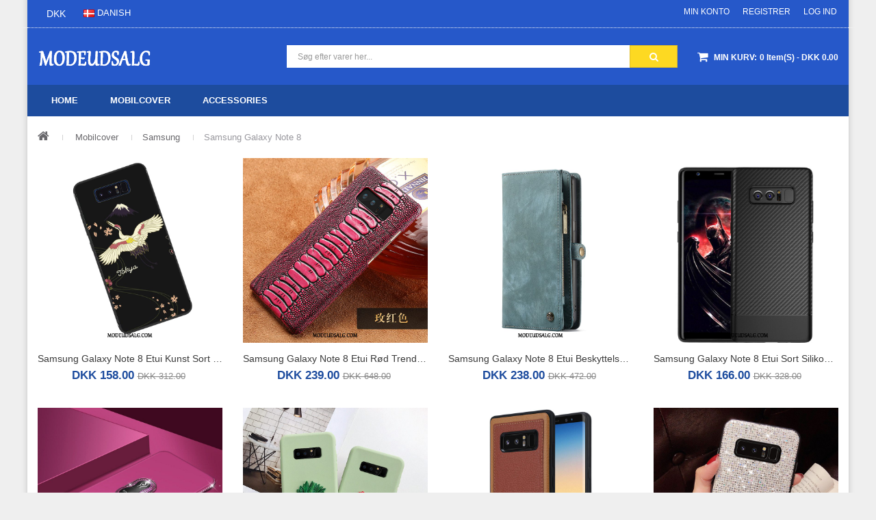

--- FILE ---
content_type: text/html
request_url: https://www.modeudsalg.com/Mobilcover/Samsung/Samsung-Galaxy-Note-8-cc-75.html
body_size: 15907
content:
<!DOCTYPE html PUBLIC "-//W3C//DTD XHTML 1.0 Strict//EN" "http://www.w3.org/TR/xhtml1/DTD/xhtml1-strict.dtd">
<!--[if IE]><![endif]-->
<!--[if IE 8 ]><html dir="ltr" lang="da" class="ie8"><![endif]-->
<!--[if IE 9 ]><html dir="ltr" lang="da" class="ie9"><![endif]-->
<!--[if (gt IE 9)|!(IE)]><!-->
<html dir="ltr" lang="da">
<!--<![endif]-->
<head>
<meta http-equiv="X-UA-Compatible" content="IE=edge" />
<meta name="viewport" content="width=device-width, initial-scale=1">
<meta http-equiv="Content-Type" content="text/html; charset=utf-8" />
<title>samsung galaxy note 8 covers silikone tilbud, billige samsung galaxy note 8 etui læder | modeudsalg.com</title>
<meta name="keywords" content="samsung galaxy note 8 cover, samsung galaxy note 8 etui, samsung galaxy note 8 etui læder, samsung galaxy note 8 covers silikone, samsung galaxy note 8 covers tilbud, billige samsung galaxy note 8 etui">
<meta name="Description" content="køb en billig samsung galaxy note 8 etui taske med læder og silikone. vælg telefonen samsung galaxy note 8 cover mode til salg online.">
<meta name="robots" content="index,follow" />
<base href="https://www.modeudsalg.com/">
<link rel="icon" href="https://www.modeudsalg.com/favicon.ico" type="image/x-icon">
<link rel="shortcut icon" href="https://www.modeudsalg.com/favicon.ico" />
<link rel="stylesheet" type="text/css" href="/styles/javascript/jquery/css/jquery-ui.css" />
<link rel="stylesheet" type="text/css" href="/styles/bootstrap/css/bootstrap.min.css" />
<link rel="stylesheet" type="text/css" href="/styles/font-awesome/css/font-awesome.min.css" />
<script type="text/javascript" src="/styles/javascript/jquery/jquery-2.1.1.min.js"></script>
<script type="text/javascript" src="/styles/javascript/jquery/jquery-ui.js"></script>
<script type="text/javascript" src="/styles/bootstrap/js/bootstrap.min.js"></script>
<script type="text/javascript" src="/styles/javascript/owl.carousel.js"></script>
<link rel="stylesheet" type="text/css" href="/styles/stylesheet/stylesheet.css" />
<link rel="stylesheet" type="text/css" href="/styles/stylesheet/animate.css" />
<link rel="stylesheet" type="text/css" href="/styles/stylesheet/custommenu.css" />
<script type="text/javascript" src="/styles/javascript/custommenu.js"></script>
<script type="text/javascript" src="/styles/javascript/mobile_menu.js"></script>
<link rel="stylesheet" type="text/css" href="/styles/stylesheet/owl.carousel.css" />
<script type="text/javascript" src="/styles/javascript/jquery/elevatezoom/jquery.elevatezoom.js"></script>
<script type="text/javascript" src="/styles/javascript/jquery.nivo.slider.js"></script>
<link rel="stylesheet" type="text/css" href="/styles/stylesheet/producttab.css" />
<link rel="stylesheet" type="text/css" href="/styles/stylesheet/owl.theme.css" />
<link rel="stylesheet" type="text/css" href="/styles/stylesheet/slideshow.css" />
<link rel="stylesheet" type="text/css" href="/styles/javascript/jquery/owl-carousel/owl.carousel.css" />
<script type="text/javascript" src="/styles/javascript/common.js"></script>
<script type="text/javascript" src="/styles/javascript/jquery.bpopup.min.js"></script>
<script type="text/javascript" src="/styles/javascript/jquery/owl-carousel/owl.carousel.min.js"></script>
</head>
<body class="product-category">

<div id="top">
  <div class="container">
    <div class="row">
      <div class="top-header">
        <div class="col-md-6 col-sm-12 col-sms-12">
          <div class="box-left">
            <div class="currency-language">
              <div class="header-laguage">
                <div class="pull-left">
                    <div class="btn-group">
                      <div class="box-language">
                        <button class="btn btn-link"><img src="/styles/image/language/dk.png" alt="Danish" title="Danish"> <span>Danish</span></button>
                      </div>
                    </div>
                </div>
              </div>
              <div class="header-currency">
                <div class="pull-left">
                    <div class="btn-group">
                      <div class="box-currency">
                        <button class="btn btn-link"><strong>DKK</strong></button>
                      </div>
                    </div>
                </div>
              </div>
            </div>
          </div>
        </div>
        <div class="col-md-6 col-sm-12 col-sms-12">
          <div class="box-right">
            <div id="top-links" class="nav pull-right">
              <ul class="list-inline links">
                <li class="dropdown"><a rel="nofollow" class="account" href="https://www.modeudsalg.com/account/">Min Konto</a></li>
                <li><a rel="nofollow" href="https://www.modeudsalg.com/account/registre/">Registrer</a></li>
				<li><a rel="nofollow" href="https://www.modeudsalg.com/account/login/">Log ind</a></li>
              </ul>
            </div>
          </div>
        </div>
      </div>
    </div>
  </div>
</div>
<header>
  <div class="header">
    <div class="container">
      <div class="row">
        <div class="header-inner">
          <div class="col-md-3 col-sm-12 col-sms-12">
            <div id="logo"><a href="https://www.modeudsalg.com/"><img class="img-responsive" src="https://www.modeudsalg.com/images/logo.png" title="Mode Accessoires, Mobil Cover og Etui Online Udsalg | ModeUdsalg.com" alt="Mode Accessoires og Mobil Cover Udsalg" /></a></div>
          </div>
          <div class="col-md-9 col-sm-12 col-sms-12">
            <div class="header-cart">
              <div class="box-cart">
                <div class="top-cart">
                  <div id="cart" class="btn-group btn-block">
                    <div class="top-cart-contain"></div>
					<script type="text/javascript"><!--
			        $(".top-cart-contain").load("/topcart/");
			        //--></script>
                  </div>
                </div>
              </div>
            </div>
            <div class="header-search">
              <div id="search-by-category" class="input-group">
                <div class="search-container">
                  <input type="text" name="search" id="text-search" value="" placeholder="Søg efter varer her..." class="form-control input-lg" />
                  <span id="sp-btn-search" class="input-group-btn">
                  <button type="button" id="btn-search-category" class="btn btn-default btn-lg"><i class="fa fa-search"></i> Søg </button>
                  </span>
				</div>
              </div>
            </div>
          </div>
        </div>
      </div>
    </div>
  </div>
</header>
<div class="ma-nav-mobile-container visible-xs">
  <div class="navbar">
    <div id="navbar-inner" class="navbar-inner navbar-inactive">
      <div class="container">
        <div class="menu-mobile"><a class="btn btn-navbar navbar-toggle"><span class="icon-bar"></span> <span class="icon-bar"></span> <span class="icon-bar"></span> </a> <span class="brand navbar-brand">Kategorier</span></div>
        <div id="wrap-ma-mobilemenu" class="mobilemenu nav-collapse collapse">
          <ul id="ma-mobilemenu" class="mobilemenu nav-collapse collapse">
          <li><span class=" button-view1 collapse1"><a href="https://www.modeudsalg.com/Mobilcover-ca-1.html">Mobilcover</a></span>
		      <ul class="level2">
			    <li><span class="button-view2 collapse1"><a href="https://www.modeudsalg.com/Mobilcover/iPhone-cb-1.html">iPhone</a></span>
				  <ul class="level3">
				    <li><span class="no-close"><a href="https://www.modeudsalg.com/Mobilcover/iPhone/iPhone-15-Plus-cc-368.html">iPhone 15 Plus</a></span></li>
                    <li><span class="no-close"><a href="https://www.modeudsalg.com/Mobilcover/iPhone/iPhone-14-Plus-cc-372.html">iPhone 14 Plus</a></span></li>
                    <li><span class="no-close"><a href="https://www.modeudsalg.com/Mobilcover/iPhone/iPhone-14-Pro-cc-373.html">iPhone 14 Pro</a></span></li>
                    <li><span class="no-close"><a href="https://www.modeudsalg.com/Mobilcover/iPhone/iPhone-14-cc-374.html">iPhone 14</a></span></li>
                    <li><span class="no-close"><a href="https://www.modeudsalg.com/Mobilcover/iPhone/iPhone-13-Pro-Max-cc-375.html">iPhone 13 Pro Max</a></span></li>
                    <li><span class="no-close"><a href="https://www.modeudsalg.com/Mobilcover/iPhone/iPhone-13-Pro-cc-376.html">iPhone 13 Pro</a></span></li>
                    <li><span class="no-close"><a href="https://www.modeudsalg.com/Mobilcover/iPhone/iPhone-16-Pro-Max-cc-450.html">iPhone 16 Pro Max</a></span></li>
                    <li><span class="no-close"><a href="https://www.modeudsalg.com/Mobilcover/iPhone/iPhone-15-cc-367.html">iPhone 15</a></span></li>
                    <li><span class="no-close"><a href="https://www.modeudsalg.com/Mobilcover/iPhone/iPhone-15-Pro-cc-369.html">iPhone 15 Pro</a></span></li>
                    <li><span class="no-close"><a href="https://www.modeudsalg.com/Mobilcover/iPhone/iPhone-15-Pro-Max-cc-370.html">iPhone 15 Pro Max</a></span></li>
                    <li><span class="no-close"><a href="https://www.modeudsalg.com/Mobilcover/iPhone/iPhone-14-Pro-Max-cc-371.html">iPhone 14 Pro Max</a></span></li>
                    <li><span class="no-close"><a href="https://www.modeudsalg.com/Mobilcover/iPhone/iPhone-16-cc-447.html">iPhone 16</a></span></li>
                    <li><span class="no-close"><a href="https://www.modeudsalg.com/Mobilcover/iPhone/iPhone-16-Plus-cc-448.html">iPhone 16 Plus</a></span></li>
                    <li><span class="no-close"><a href="https://www.modeudsalg.com/Mobilcover/iPhone/iPhone-16-Pro-cc-449.html">iPhone 16 Pro</a></span></li>
                    <li><span class="no-close"><a href="https://www.modeudsalg.com/Mobilcover/iPhone/iPhone-13-Mini-cc-377.html">iPhone 13 Mini</a></span></li>
                    <li><span class="no-close"><a href="https://www.modeudsalg.com/Mobilcover/iPhone/iPhone-6-6s-cc-1.html">iPhone 6/6s</a></span></li>
                    <li><span class="no-close"><a href="https://www.modeudsalg.com/Mobilcover/iPhone/iPhone-6-6s-Plus-cc-2.html">iPhone 6/6s Plus</a></span></li>
                    <li><span class="no-close"><a href="https://www.modeudsalg.com/Mobilcover/iPhone/iPhone-7-cc-3.html">iPhone 7</a></span></li>
                    <li><span class="no-close"><a href="https://www.modeudsalg.com/Mobilcover/iPhone/iPhone-7-Plus-cc-4.html">iPhone 7 Plus</a></span></li>
                    <li><span class="no-close"><a href="https://www.modeudsalg.com/Mobilcover/iPhone/iPhone-8-cc-5.html">iPhone 8</a></span></li>
                    <li><span class="no-close"><a href="https://www.modeudsalg.com/Mobilcover/iPhone/iPhone-8-Plus-cc-6.html">iPhone 8 Plus</a></span></li>
                    <li><span class="no-close"><a href="https://www.modeudsalg.com/Mobilcover/iPhone/iPhone-X-cc-7.html">iPhone X</a></span></li>
                    <li><span class="no-close"><a href="https://www.modeudsalg.com/Mobilcover/iPhone/iPhone-XR-cc-8.html">iPhone XR</a></span></li>
                    <li><span class="no-close"><a href="https://www.modeudsalg.com/Mobilcover/iPhone/iPhone-XS-cc-9.html">iPhone XS</a></span></li>
                    <li><span class="no-close"><a href="https://www.modeudsalg.com/Mobilcover/iPhone/iPhone-XS-Max-cc-10.html">iPhone XS Max</a></span></li>
                    <li><span class="no-close"><a href="https://www.modeudsalg.com/Mobilcover/iPhone/iPhone-11-cc-210.html">iPhone 11</a></span></li>
                    <li><span class="no-close"><a href="https://www.modeudsalg.com/Mobilcover/iPhone/iPhone-11-Pro-cc-211.html">iPhone 11 Pro</a></span></li>
                    <li><span class="no-close"><a href="https://www.modeudsalg.com/Mobilcover/iPhone/iPhone-11-Pro-Max-cc-212.html">iPhone 11 Pro Max</a></span></li>
                    <li><span class="no-close"><a href="https://www.modeudsalg.com/Mobilcover/iPhone/Apple-Watch-Series-1-cc-216.html">Apple Watch Series 1</a></span></li>
                    <li><span class="no-close"><a href="https://www.modeudsalg.com/Mobilcover/iPhone/Apple-Watch-Series-2-cc-217.html">Apple Watch Series 2</a></span></li>
                    <li><span class="no-close"><a href="https://www.modeudsalg.com/Mobilcover/iPhone/Apple-Watch-Series-3-cc-218.html">Apple Watch Series 3</a></span></li>
                    <li><span class="no-close"><a href="https://www.modeudsalg.com/Mobilcover/iPhone/Apple-Watch-Series-4-cc-219.html">Apple Watch Series 4</a></span></li>
                    <li><span class="no-close"><a href="https://www.modeudsalg.com/Mobilcover/iPhone/Apple-Watch-Series-5-cc-220.html">Apple Watch Series 5</a></span></li>
                    <li><span class="no-close"><a href="https://www.modeudsalg.com/Mobilcover/iPhone/iPhone-SE-2020-cc-269.html">iPhone SE 2020</a></span></li>
                    <li><span class="no-close"><a href="https://www.modeudsalg.com/Mobilcover/iPhone/iPhone-12-cc-322.html">iPhone 12</a></span></li>
                    <li><span class="no-close"><a href="https://www.modeudsalg.com/Mobilcover/iPhone/iPhone-12-Mini-cc-323.html">iPhone 12 Mini</a></span></li>
                    <li><span class="no-close"><a href="https://www.modeudsalg.com/Mobilcover/iPhone/iPhone-12-Pro-cc-324.html">iPhone 12 Pro</a></span></li>
                    <li><span class="no-close"><a href="https://www.modeudsalg.com/Mobilcover/iPhone/iPhone-12-Pro-Max-cc-325.html">iPhone 12 Pro Max</a></span></li>
                    </ul>
				  </li>
				<li><span class="button-view2 collapse1"><a href="https://www.modeudsalg.com/Mobilcover/HUAWEI-cb-2.html">HUAWEI</a></span>
				  <ul class="level3">
				    <li><span class="no-close"><a href="https://www.modeudsalg.com/Mobilcover/HUAWEI/Huawei-Mate-50-Pro-cc-378.html">Huawei Mate 50 Pro</a></span></li>
                    <li><span class="no-close"><a href="https://www.modeudsalg.com/Mobilcover/HUAWEI/Huawei-Pura-70-Pro-cc-471.html">Huawei Pura 70 Pro</a></span></li>
                    <li><span class="no-close"><a href="https://www.modeudsalg.com/Mobilcover/HUAWEI/Huawei-Pura-70-cc-470.html">Huawei Pura 70</a></span></li>
                    <li><span class="no-close"><a href="https://www.modeudsalg.com/Mobilcover/HUAWEI/Huawei-Nova-12S-cc-469.html">Huawei Nova 12S</a></span></li>
                    <li><span class="no-close"><a href="https://www.modeudsalg.com/Mobilcover/HUAWEI/Huawei-Nova-12-SE-cc-468.html">Huawei Nova 12 SE</a></span></li>
                    <li><span class="no-close"><a href="https://www.modeudsalg.com/Mobilcover/HUAWEI/Huawei-Nova-12i-cc-467.html">Huawei Nova 12i</a></span></li>
                    <li><span class="no-close"><a href="https://www.modeudsalg.com/Mobilcover/HUAWEI/Huawei-Nova-11-Pro-cc-466.html">Huawei Nova 11 Pro</a></span></li>
                    <li><span class="no-close"><a href="https://www.modeudsalg.com/Mobilcover/HUAWEI/Huawei-P60-Pro-cc-382.html">Huawei P60 Pro</a></span></li>
                    <li><span class="no-close"><a href="https://www.modeudsalg.com/Mobilcover/HUAWEI/Huawei-P50-Pocket-cc-381.html">Huawei P50 Pocket</a></span></li>
                    <li><span class="no-close"><a href="https://www.modeudsalg.com/Mobilcover/HUAWEI/Huawei-P50-Pro-cc-380.html">Huawei P50 Pro</a></span></li>
                    <li><span class="no-close"><a href="https://www.modeudsalg.com/Mobilcover/HUAWEI/Huawei-P50-cc-379.html">Huawei P50</a></span></li>
                    <li><span class="no-close"><a href="https://www.modeudsalg.com/Mobilcover/HUAWEI/Huawei-Pura-70-Ultra-cc-472.html">Huawei Pura 70 Ultra</a></span></li>
                    <li><span class="no-close"><a href="https://www.modeudsalg.com/Mobilcover/HUAWEI/HUAWEI-Y5-2018-cc-11.html">HUAWEI Y5 2018</a></span></li>
                    <li><span class="no-close"><a href="https://www.modeudsalg.com/Mobilcover/HUAWEI/HUAWEI-Y5-2019-cc-12.html">HUAWEI Y5 2019</a></span></li>
                    <li><span class="no-close"><a href="https://www.modeudsalg.com/Mobilcover/HUAWEI/HUAWEI-Y6-2017-cc-13.html">HUAWEI Y6 2017</a></span></li>
                    <li><span class="no-close"><a href="https://www.modeudsalg.com/Mobilcover/HUAWEI/HUAWEI-Y6-2018-cc-14.html">HUAWEI Y6 2018</a></span></li>
                    <li><span class="no-close"><a href="https://www.modeudsalg.com/Mobilcover/HUAWEI/HUAWEI-Y6-2019-cc-15.html">HUAWEI Y6 2019</a></span></li>
                    <li><span class="no-close"><a href="https://www.modeudsalg.com/Mobilcover/HUAWEI/HUAWEI-Y6-Pro-2017-cc-16.html">HUAWEI Y6 Pro 2017</a></span></li>
                    <li><span class="no-close"><a href="https://www.modeudsalg.com/Mobilcover/HUAWEI/HUAWEI-Y7-2018-cc-17.html">HUAWEI Y7 2018</a></span></li>
                    <li><span class="no-close"><a href="https://www.modeudsalg.com/Mobilcover/HUAWEI/HUAWEI-Y7-2019-cc-18.html">HUAWEI Y7 2019</a></span></li>
                    <li><span class="no-close"><a href="https://www.modeudsalg.com/Mobilcover/HUAWEI/HUAWEI-P-Smart-2019-cc-19.html">HUAWEI P Smart 2019</a></span></li>
                    <li><span class="no-close"><a href="https://www.modeudsalg.com/Mobilcover/HUAWEI/HUAWEI-P-Smart-Z-cc-20.html">HUAWEI P Smart Z</a></span></li>
                    <li><span class="no-close"><a href="https://www.modeudsalg.com/Mobilcover/HUAWEI/HUAWEI-P-Smart-cc-21.html">HUAWEI P Smart</a></span></li>
                    <li><span class="no-close"><a href="https://www.modeudsalg.com/Mobilcover/HUAWEI/HUAWEI-P-Smart-2019-cc-22.html">HUAWEI P Smart+ 2019</a></span></li>
                    <li><span class="no-close"><a href="https://www.modeudsalg.com/Mobilcover/HUAWEI/HUAWEI-P-Smart--cc-23.html">HUAWEI P Smart+</a></span></li>
                    <li><span class="no-close"><a href="https://www.modeudsalg.com/Mobilcover/HUAWEI/HUAWEI-P8-Lite-2017-cc-24.html">HUAWEI P8 Lite 2017</a></span></li>
                    <li><span class="no-close"><a href="https://www.modeudsalg.com/Mobilcover/HUAWEI/HUAWEI-P9-cc-25.html">HUAWEI P9</a></span></li>
                    <li><span class="no-close"><a href="https://www.modeudsalg.com/Mobilcover/HUAWEI/HUAWEI-P9-Lite-cc-26.html">HUAWEI P9 Lite</a></span></li>
                    <li><span class="no-close"><a href="https://www.modeudsalg.com/Mobilcover/HUAWEI/HUAWEI-P9-Plus-cc-27.html">HUAWEI P9 Plus</a></span></li>
                    <li><span class="no-close"><a href="https://www.modeudsalg.com/Mobilcover/HUAWEI/HUAWEI-P10-cc-28.html">HUAWEI P10</a></span></li>
                    <li><span class="no-close"><a href="https://www.modeudsalg.com/Mobilcover/HUAWEI/HUAWEI-P10-Plus-cc-29.html">HUAWEI P10 Plus</a></span></li>
                    <li><span class="no-close"><a href="https://www.modeudsalg.com/Mobilcover/HUAWEI/HUAWEI-P20-cc-30.html">HUAWEI P20</a></span></li>
                    <li><span class="no-close"><a href="https://www.modeudsalg.com/Mobilcover/HUAWEI/HUAWEI-P20-Lite-cc-31.html">HUAWEI P20 Lite</a></span></li>
                    <li><span class="no-close"><a href="https://www.modeudsalg.com/Mobilcover/HUAWEI/HUAWEI-P20-Pro-cc-32.html">HUAWEI P20 Pro</a></span></li>
                    <li><span class="no-close"><a href="https://www.modeudsalg.com/Mobilcover/HUAWEI/HUAWEI-P30-cc-33.html">HUAWEI P30</a></span></li>
                    <li><span class="no-close"><a href="https://www.modeudsalg.com/Mobilcover/HUAWEI/HUAWEI-P30-Lite-cc-34.html">HUAWEI P30 Lite</a></span></li>
                    <li><span class="no-close"><a href="https://www.modeudsalg.com/Mobilcover/HUAWEI/HUAWEI-P30-Pro-cc-35.html">HUAWEI P30 Pro</a></span></li>
                    <li><span class="no-close"><a href="https://www.modeudsalg.com/Mobilcover/HUAWEI/HUAWEI-Mate-9-cc-36.html">HUAWEI Mate 9</a></span></li>
                    <li><span class="no-close"><a href="https://www.modeudsalg.com/Mobilcover/HUAWEI/HUAWEI-Mate-10-cc-37.html">HUAWEI Mate 10</a></span></li>
                    <li><span class="no-close"><a href="https://www.modeudsalg.com/Mobilcover/HUAWEI/HUAWEI-Mate-10-Lite-cc-38.html">HUAWEI Mate 10 Lite</a></span></li>
                    <li><span class="no-close"><a href="https://www.modeudsalg.com/Mobilcover/HUAWEI/HUAWEI-Mate-10-Pro-cc-39.html">HUAWEI Mate 10 Pro</a></span></li>
                    <li><span class="no-close"><a href="https://www.modeudsalg.com/Mobilcover/HUAWEI/HUAWEI-Mate-RS-cc-40.html">HUAWEI Mate RS</a></span></li>
                    <li><span class="no-close"><a href="https://www.modeudsalg.com/Mobilcover/HUAWEI/HUAWEI-Mate-20-cc-41.html">HUAWEI Mate 20</a></span></li>
                    <li><span class="no-close"><a href="https://www.modeudsalg.com/Mobilcover/HUAWEI/HUAWEI-Mate-20-Lite-cc-42.html">HUAWEI Mate 20 Lite</a></span></li>
                    <li><span class="no-close"><a href="https://www.modeudsalg.com/Mobilcover/HUAWEI/HUAWEI-Mate-20-Pro-cc-43.html">HUAWEI Mate 20 Pro</a></span></li>
                    <li><span class="no-close"><a href="https://www.modeudsalg.com/Mobilcover/HUAWEI/HUAWEI-Mate-20-RS-cc-44.html">HUAWEI Mate 20 RS</a></span></li>
                    <li><span class="no-close"><a href="https://www.modeudsalg.com/Mobilcover/HUAWEI/HUAWEI-Mate-20-X-cc-45.html">HUAWEI Mate 20 X</a></span></li>
                    <li><span class="no-close"><a href="https://www.modeudsalg.com/Mobilcover/HUAWEI/HUAWEI-Mate-20-X-5G--cc-46.html">HUAWEI Mate 20 X (5G)</a></span></li>
                    <li><span class="no-close"><a href="https://www.modeudsalg.com/Mobilcover/HUAWEI/HUAWEI-Mate-30-cc-213.html">HUAWEI Mate 30</a></span></li>
                    <li><span class="no-close"><a href="https://www.modeudsalg.com/Mobilcover/HUAWEI/HUAWEI-Mate-30-Pro-cc-214.html">HUAWEI Mate 30 Pro</a></span></li>
                    <li><span class="no-close"><a href="https://www.modeudsalg.com/Mobilcover/HUAWEI/HUAWEI-Mate-30-RS-cc-215.html">HUAWEI Mate 30 RS</a></span></li>
                    <li><span class="no-close"><a href="https://www.modeudsalg.com/Mobilcover/HUAWEI/Huawei-Mate-30-Lite-cc-231.html">Huawei Mate 30 Lite</a></span></li>
                    <li><span class="no-close"><a href="https://www.modeudsalg.com/Mobilcover/HUAWEI/Huawei-nova-5T-cc-232.html">Huawei nova 5T</a></span></li>
                    <li><span class="no-close"><a href="https://www.modeudsalg.com/Mobilcover/HUAWEI/Huawei-P40-cc-274.html">Huawei P40</a></span></li>
                    <li><span class="no-close"><a href="https://www.modeudsalg.com/Mobilcover/HUAWEI/Huawei-P40-Pro-cc-275.html">Huawei P40 Pro</a></span></li>
                    <li><span class="no-close"><a href="https://www.modeudsalg.com/Mobilcover/HUAWEI/Huawei-P40-Lite-cc-276.html">Huawei P40 Lite</a></span></li>
                    <li><span class="no-close"><a href="https://www.modeudsalg.com/Mobilcover/HUAWEI/HONOR-30-cc-277.html">HONOR 30</a></span></li>
                    <li><span class="no-close"><a href="https://www.modeudsalg.com/Mobilcover/HUAWEI/HONOR-30-Pro-cc-278.html">HONOR 30 Pro</a></span></li>
                    <li><span class="no-close"><a href="https://www.modeudsalg.com/Mobilcover/HUAWEI/HONOR-30S-cc-279.html">HONOR 30S</a></span></li>
                    <li><span class="no-close"><a href="https://www.modeudsalg.com/Mobilcover/HUAWEI/HONOR-20-cc-280.html">HONOR 20</a></span></li>
                    <li><span class="no-close"><a href="https://www.modeudsalg.com/Mobilcover/HUAWEI/HONOR-20-Pro-cc-281.html">HONOR 20 Pro</a></span></li>
                    <li><span class="no-close"><a href="https://www.modeudsalg.com/Mobilcover/HUAWEI/HONOR-9X-Pro-cc-282.html">HONOR 9X Pro</a></span></li>
                    <li><span class="no-close"><a href="https://www.modeudsalg.com/Mobilcover/HUAWEI/HONOR-9X-cc-283.html">HONOR 9X</a></span></li>
                    <li><span class="no-close"><a href="https://www.modeudsalg.com/Mobilcover/HUAWEI/HONOR-View30-cc-284.html">HONOR View30</a></span></li>
                    <li><span class="no-close"><a href="https://www.modeudsalg.com/Mobilcover/HUAWEI/HONOR-View30-Pro-cc-285.html">HONOR View30 Pro</a></span></li>
                    <li><span class="no-close"><a href="https://www.modeudsalg.com/Mobilcover/HUAWEI/HUAWEI-P40-Lite-5G-cc-302.html">HUAWEI P40 Lite 5G</a></span></li>
                    <li><span class="no-close"><a href="https://www.modeudsalg.com/Mobilcover/HUAWEI/HUAWEI-P40-Lite-E-cc-303.html">HUAWEI P40 Lite E</a></span></li>
                    <li><span class="no-close"><a href="https://www.modeudsalg.com/Mobilcover/HUAWEI/HUAWEI-Y5p-cc-304.html">HUAWEI Y5p</a></span></li>
                    <li><span class="no-close"><a href="https://www.modeudsalg.com/Mobilcover/HUAWEI/HUAWEI-Y6p-cc-305.html">HUAWEI Y6p</a></span></li>
                    <li><span class="no-close"><a href="https://www.modeudsalg.com/Mobilcover/HUAWEI/HUAWEI-Y6s-cc-306.html">HUAWEI Y6s</a></span></li>
                    <li><span class="no-close"><a href="https://www.modeudsalg.com/Mobilcover/HUAWEI/HUAWEI-P-smart-2020-cc-307.html">HUAWEI P smart 2020</a></span></li>
                    <li><span class="no-close"><a href="https://www.modeudsalg.com/Mobilcover/HUAWEI/HUAWEI-Mate-40-cc-327.html">HUAWEI Mate 40</a></span></li>
                    <li><span class="no-close"><a href="https://www.modeudsalg.com/Mobilcover/HUAWEI/HUAWEI-Mate-40-Pro-cc-328.html">HUAWEI Mate 40 Pro</a></span></li>
                    <li><span class="no-close"><a href="https://www.modeudsalg.com/Mobilcover/HUAWEI/HUAWEI-Mate-40-Pro--cc-329.html">HUAWEI Mate 40 Pro+</a></span></li>
                    <li><span class="no-close"><a href="https://www.modeudsalg.com/Mobilcover/HUAWEI/HUAWEI-Mate-40-RS-cc-330.html">HUAWEI Mate 40 RS</a></span></li>
                    </ul>
				  </li>
				<li><span class="button-view2 collapse1"><a href="https://www.modeudsalg.com/Mobilcover/Samsung-cb-3.html">Samsung</a></span>
				  <ul class="level3">
				    <li><span class="no-close"><a href="https://www.modeudsalg.com/Mobilcover/Samsung/Samsung-Galaxy-M33-5G-cc-342.html">Samsung Galaxy M33 5G</a></span></li>
                    <li><span class="no-close"><a href="https://www.modeudsalg.com/Mobilcover/Samsung/Samsung-Galaxy-S21-5G-cc-355.html">Samsung Galaxy S21 5G</a></span></li>
                    <li><span class="no-close"><a href="https://www.modeudsalg.com/Mobilcover/Samsung/Samsung-Galaxy-S21-Plus-5G-cc-354.html">Samsung Galaxy S21 Plus 5G</a></span></li>
                    <li><span class="no-close"><a href="https://www.modeudsalg.com/Mobilcover/Samsung/Samsung-Galaxy-S21-Ultra-5G-cc-353.html">Samsung Galaxy S21 Ultra 5G</a></span></li>
                    <li><span class="no-close"><a href="https://www.modeudsalg.com/Mobilcover/Samsung/Samsung-Galaxy-S22-5G-cc-352.html">Samsung Galaxy S22 5G</a></span></li>
                    <li><span class="no-close"><a href="https://www.modeudsalg.com/Mobilcover/Samsung/Samsung-Galaxy-S22-Plus-5G-cc-351.html">Samsung Galaxy S22 Plus 5G</a></span></li>
                    <li><span class="no-close"><a href="https://www.modeudsalg.com/Mobilcover/Samsung/Samsung-Galaxy-S22-Ultra-5G-cc-350.html">Samsung Galaxy S22 Ultra 5G</a></span></li>
                    <li><span class="no-close"><a href="https://www.modeudsalg.com/Mobilcover/Samsung/Samsung-Galaxy-S23-5G-cc-349.html">Samsung Galaxy S23 5G</a></span></li>
                    <li><span class="no-close"><a href="https://www.modeudsalg.com/Mobilcover/Samsung/Samsung-Galaxy-S23-Plus-5G-cc-348.html">Samsung Galaxy S23 Plus 5G</a></span></li>
                    <li><span class="no-close"><a href="https://www.modeudsalg.com/Mobilcover/Samsung/Samsung-Galaxy-S23-Ultra-5G-cc-347.html">Samsung Galaxy S23 Ultra 5G</a></span></li>
                    <li><span class="no-close"><a href="https://www.modeudsalg.com/Mobilcover/Samsung/Samsung-Galaxy-M12-A12-cc-346.html">Samsung Galaxy M12 / A12</a></span></li>
                    <li><span class="no-close"><a href="https://www.modeudsalg.com/Mobilcover/Samsung/Samsung-Galaxy-M13-cc-345.html">Samsung Galaxy M13</a></span></li>
                    <li><span class="no-close"><a href="https://www.modeudsalg.com/Mobilcover/Samsung/Samsung-Galaxy-S21-FE-cc-356.html">Samsung Galaxy S21 FE</a></span></li>
                    <li><span class="no-close"><a href="https://www.modeudsalg.com/Mobilcover/Samsung/Samsung-Galaxy-M32-cc-343.html">Samsung Galaxy M32</a></span></li>
                    <li><span class="no-close"><a href="https://www.modeudsalg.com/Mobilcover/Samsung/Samsung-Galaxy-A14-A14-5G-cc-331.html">Samsung Galaxy A14 / A14 5G</a></span></li>
                    <li><span class="no-close"><a href="https://www.modeudsalg.com/Mobilcover/Samsung/Samsung-Galaxy-M51-cc-341.html">Samsung Galaxy M51</a></span></li>
                    <li><span class="no-close"><a href="https://www.modeudsalg.com/Mobilcover/Samsung/Samsung-Galaxy-M52-5G-cc-340.html">Samsung Galaxy M52 5G</a></span></li>
                    <li><span class="no-close"><a href="https://www.modeudsalg.com/Mobilcover/Samsung/Samsung-Galaxy-M53-5G-cc-339.html">Samsung Galaxy M53 5G</a></span></li>
                    <li><span class="no-close"><a href="https://www.modeudsalg.com/Mobilcover/Samsung/Samsung-Galaxy-A42-5G-cc-338.html">Samsung Galaxy A42 5G</a></span></li>
                    <li><span class="no-close"><a href="https://www.modeudsalg.com/Mobilcover/Samsung/Samsung-Galaxy-A51-5G-cc-337.html">Samsung Galaxy A51 5G</a></span></li>
                    <li><span class="no-close"><a href="https://www.modeudsalg.com/Mobilcover/Samsung/Samsung-Galaxy-A52-4G-A52-5G-A52s-5G-cc-336.html">Samsung Galaxy A52 4G / A52 5G / A52s 5G</a></span></li>
                    <li><span class="no-close"><a href="https://www.modeudsalg.com/Mobilcover/Samsung/Samsung-Galaxy-A53-5G-cc-335.html">Samsung Galaxy A53 5G</a></span></li>
                    <li><span class="no-close"><a href="https://www.modeudsalg.com/Mobilcover/Samsung/Samsung-Galaxy-A54-5G-cc-334.html">Samsung Galaxy A54 5G</a></span></li>
                    <li><span class="no-close"><a href="https://www.modeudsalg.com/Mobilcover/Samsung/Samsung-Galaxy-A13-cc-333.html">Samsung Galaxy A13</a></span></li>
                    <li><span class="no-close"><a href="https://www.modeudsalg.com/Mobilcover/Samsung/Samsung-Galaxy-A13-5G-A04s-cc-332.html">Samsung Galaxy A13 5G / A04s</a></span></li>
                    <li><span class="no-close"><a href="https://www.modeudsalg.com/Mobilcover/Samsung/Samsung-Galaxy-A16-5G-cc-506.html">Samsung Galaxy A16 5G</a></span></li>
                    <li><span class="no-close"><a href="https://www.modeudsalg.com/Mobilcover/Samsung/Samsung-Galaxy-M23-5G-cc-344.html">Samsung Galaxy M23 5G</a></span></li>
                    <li><span class="no-close"><a href="https://www.modeudsalg.com/Mobilcover/Samsung/Samsung-Galaxy-Z-Flip-5-cc-457.html">Samsung Galaxy Z Flip 5</a></span></li>
                    <li><span class="no-close"><a href="https://www.modeudsalg.com/Mobilcover/Samsung/Samsung-Galaxy-A15-5G-cc-505.html">Samsung Galaxy A15 5G</a></span></li>
                    <li><span class="no-close"><a href="https://www.modeudsalg.com/Mobilcover/Samsung/Samsung-Galaxy-A15-cc-504.html">Samsung Galaxy A15</a></span></li>
                    <li><span class="no-close"><a href="https://www.modeudsalg.com/Mobilcover/Samsung/Samsung-Galaxy-Tab-S9-FE-Plus-cc-465.html">Samsung Galaxy Tab S9 FE Plus</a></span></li>
                    <li><span class="no-close"><a href="https://www.modeudsalg.com/Mobilcover/Samsung/Samsung-Galaxy-Tab-S9-FE-cc-464.html">Samsung Galaxy Tab S9 FE</a></span></li>
                    <li><span class="no-close"><a href="https://www.modeudsalg.com/Mobilcover/Samsung/Samsung-Galaxy-Tab-S9-Ultra-cc-463.html">Samsung Galaxy Tab S9 Ultra</a></span></li>
                    <li><span class="no-close"><a href="https://www.modeudsalg.com/Mobilcover/Samsung/Samsung-Galaxy-Tab-S9-Plus-cc-462.html">Samsung Galaxy Tab S9 Plus</a></span></li>
                    <li><span class="no-close"><a href="https://www.modeudsalg.com/Mobilcover/Samsung/Samsung-Galaxy-Tab-S9-cc-461.html">Samsung Galaxy Tab S9</a></span></li>
                    <li><span class="no-close"><a href="https://www.modeudsalg.com/Mobilcover/Samsung/Samsung-Galaxy-M55-5G-cc-460.html">Samsung Galaxy M55 5G</a></span></li>
                    <li><span class="no-close"><a href="https://www.modeudsalg.com/Mobilcover/Samsung/Samsung-Galaxy-S20-Plus-S20-Plus-5G-cc-357.html">Samsung Galaxy S20 Plus / S20 Plus 5G</a></span></li>
                    <li><span class="no-close"><a href="https://www.modeudsalg.com/Mobilcover/Samsung/Samsung-Galaxy-Z-Fold-6-cc-458.html">Samsung Galaxy Z Fold 6</a></span></li>
                    <li><span class="no-close"><a href="https://www.modeudsalg.com/Mobilcover/Samsung/Samsung-Galaxy-Z-Fold-5-cc-456.html">Samsung Galaxy Z Fold 5</a></span></li>
                    <li><span class="no-close"><a href="https://www.modeudsalg.com/Mobilcover/Samsung/Samsung-Galaxy-A55-5G-cc-455.html">Samsung Galaxy A55 5G</a></span></li>
                    <li><span class="no-close"><a href="https://www.modeudsalg.com/Mobilcover/Samsung/Samsung-Galaxy-Z-Flip-3-5G-cc-361.html">Samsung Galaxy Z Flip 3 5G</a></span></li>
                    <li><span class="no-close"><a href="https://www.modeudsalg.com/Mobilcover/Samsung/Samsung-Galaxy-Z-Fold-4-cc-358.html">Samsung Galaxy Z Fold 4</a></span></li>
                    <li><span class="no-close"><a href="https://www.modeudsalg.com/Mobilcover/Samsung/Samsung-Galaxy-Z-Flip-6-cc-459.html">Samsung Galaxy Z Flip 6</a></span></li>
                    <li><span class="no-close"><a href="https://www.modeudsalg.com/Mobilcover/Samsung/Samsung-Galaxy-Z-Fold-3-5G-cc-360.html">Samsung Galaxy Z Fold 3 5G</a></span></li>
                    <li><span class="no-close"><a href="https://www.modeudsalg.com/Mobilcover/Samsung/Samsung-Galaxy-S24-Ultra-5G-cc-454.html">Samsung Galaxy S24 Ultra 5G</a></span></li>
                    <li><span class="no-close"><a href="https://www.modeudsalg.com/Mobilcover/Samsung/Samsung-Galaxy-Tab-S8-Plus-Tab-S7-Plus-cc-362.html">Samsung Galaxy Tab S8 Plus / Tab S7 Plus</a></span></li>
                    <li><span class="no-close"><a href="https://www.modeudsalg.com/Mobilcover/Samsung/Samsung-Galaxy-Tab-S8-Tab-S7-cc-363.html">Samsung Galaxy Tab S8 / Tab S7</a></span></li>
                    <li><span class="no-close"><a href="https://www.modeudsalg.com/Mobilcover/Samsung/Samsung-Galaxy-Tab-S7-FE-cc-364.html">Samsung Galaxy Tab S7 FE</a></span></li>
                    <li><span class="no-close"><a href="https://www.modeudsalg.com/Mobilcover/Samsung/Samsung-Galaxy-Tab-A8-2021--cc-365.html">Samsung Galaxy Tab A8 (2021)</a></span></li>
                    <li><span class="no-close"><a href="https://www.modeudsalg.com/Mobilcover/Samsung/Samsung-Galaxy-Tab-A7-Lite-cc-366.html">Samsung Galaxy Tab A7 Lite</a></span></li>
                    <li><span class="no-close"><a href="https://www.modeudsalg.com/Mobilcover/Samsung/Samsung-Galaxy-S24-5G-cc-451.html">Samsung Galaxy S24 5G</a></span></li>
                    <li><span class="no-close"><a href="https://www.modeudsalg.com/Mobilcover/Samsung/Samsung-Galaxy-S24-FE-cc-452.html">Samsung Galaxy S24 FE</a></span></li>
                    <li><span class="no-close"><a href="https://www.modeudsalg.com/Mobilcover/Samsung/Samsung-Galaxy-S24-Plus-5G-cc-453.html">Samsung Galaxy S24 Plus 5G</a></span></li>
                    <li><span class="no-close"><a href="https://www.modeudsalg.com/Mobilcover/Samsung/Samsung-Galaxy-Z-Flip-4-cc-359.html">Samsung Galaxy Z Flip 4</a></span></li>
                    <li><span class="no-close"><a href="https://www.modeudsalg.com/Mobilcover/Samsung/Samsung-Galaxy-A3-2017-cc-47.html">Samsung Galaxy A3 2017</a></span></li>
                    <li><span class="no-close"><a href="https://www.modeudsalg.com/Mobilcover/Samsung/Samsung-Galaxy-A5-2017-cc-48.html">Samsung Galaxy A5 2017</a></span></li>
                    <li><span class="no-close"><a href="https://www.modeudsalg.com/Mobilcover/Samsung/Samsung-Galaxy-A6-cc-49.html">Samsung Galaxy A6</a></span></li>
                    <li><span class="no-close"><a href="https://www.modeudsalg.com/Mobilcover/Samsung/Samsung-Galaxy-A6--cc-50.html">Samsung Galaxy A6+</a></span></li>
                    <li><span class="no-close"><a href="https://www.modeudsalg.com/Mobilcover/Samsung/Samsung-Galaxy-A7-cc-51.html">Samsung Galaxy A7</a></span></li>
                    <li><span class="no-close"><a href="https://www.modeudsalg.com/Mobilcover/Samsung/Samsung-Galaxy-A8-cc-52.html">Samsung Galaxy A8</a></span></li>
                    <li><span class="no-close"><a href="https://www.modeudsalg.com/Mobilcover/Samsung/Samsung-Galaxy-A9-cc-53.html">Samsung Galaxy A9</a></span></li>
                    <li><span class="no-close"><a href="https://www.modeudsalg.com/Mobilcover/Samsung/Samsung-Galaxy-A10-cc-54.html">Samsung Galaxy A10</a></span></li>
                    <li><span class="no-close"><a href="https://www.modeudsalg.com/Mobilcover/Samsung/Samsung-Galaxy-A20e-cc-55.html">Samsung Galaxy A20e</a></span></li>
                    <li><span class="no-close"><a href="https://www.modeudsalg.com/Mobilcover/Samsung/Samsung-Galaxy-A40-cc-56.html">Samsung Galaxy A40</a></span></li>
                    <li><span class="no-close"><a href="https://www.modeudsalg.com/Mobilcover/Samsung/Samsung-Galaxy-A50-cc-57.html">Samsung Galaxy A50</a></span></li>
                    <li><span class="no-close"><a href="https://www.modeudsalg.com/Mobilcover/Samsung/Samsung-Galaxy-A60-cc-58.html">Samsung Galaxy A60</a></span></li>
                    <li><span class="no-close"><a href="https://www.modeudsalg.com/Mobilcover/Samsung/Samsung-Galaxy-A70-cc-59.html">Samsung Galaxy A70</a></span></li>
                    <li><span class="no-close"><a href="https://www.modeudsalg.com/Mobilcover/Samsung/Samsung-Galaxy-A80-cc-60.html">Samsung Galaxy A80</a></span></li>
                    <li><span class="no-close"><a href="https://www.modeudsalg.com/Mobilcover/Samsung/Samsung-Galaxy-J4--cc-61.html">Samsung Galaxy J4+</a></span></li>
                    <li><span class="no-close"><a href="https://www.modeudsalg.com/Mobilcover/Samsung/Samsung-Galaxy-J6-cc-62.html">Samsung Galaxy J6</a></span></li>
                    <li><span class="no-close"><a href="https://www.modeudsalg.com/Mobilcover/Samsung/Samsung-Galaxy-J6--cc-63.html">Samsung Galaxy J6+</a></span></li>
                    <li><span class="no-close"><a href="https://www.modeudsalg.com/Mobilcover/Samsung/Samsung-Galaxy-S6-cc-64.html">Samsung Galaxy S6</a></span></li>
                    <li><span class="no-close"><a href="https://www.modeudsalg.com/Mobilcover/Samsung/Samsung-Galaxy-S6-Edge-cc-65.html">Samsung Galaxy S6 Edge</a></span></li>
                    <li><span class="no-close"><a href="https://www.modeudsalg.com/Mobilcover/Samsung/Samsung-Galaxy-S7-cc-66.html">Samsung Galaxy S7</a></span></li>
                    <li><span class="no-close"><a href="https://www.modeudsalg.com/Mobilcover/Samsung/Samsung-Galaxy-S7-Edge-cc-67.html">Samsung Galaxy S7 Edge</a></span></li>
                    <li><span class="no-close"><a href="https://www.modeudsalg.com/Mobilcover/Samsung/Samsung-Galaxy-S8-cc-68.html">Samsung Galaxy S8</a></span></li>
                    <li><span class="no-close"><a href="https://www.modeudsalg.com/Mobilcover/Samsung/Samsung-Galaxy-S8--cc-69.html">Samsung Galaxy S8+</a></span></li>
                    <li><span class="no-close"><a href="https://www.modeudsalg.com/Mobilcover/Samsung/Samsung-Galaxy-S9-cc-70.html">Samsung Galaxy S9</a></span></li>
                    <li><span class="no-close"><a href="https://www.modeudsalg.com/Mobilcover/Samsung/Samsung-Galaxy-S9--cc-71.html">Samsung Galaxy S9+</a></span></li>
                    <li><span class="no-close"><a href="https://www.modeudsalg.com/Mobilcover/Samsung/Samsung-Galaxy-S10-cc-72.html">Samsung Galaxy S10</a></span></li>
                    <li><span class="no-close"><a href="https://www.modeudsalg.com/Mobilcover/Samsung/Samsung-Galaxy-S10--cc-73.html">Samsung Galaxy S10+</a></span></li>
                    <li><span class="no-close"><a href="https://www.modeudsalg.com/Mobilcover/Samsung/Samsung-Galaxy-S10e-cc-74.html">Samsung Galaxy S10e</a></span></li>
                    <li><span class="no-close"><a href="https://www.modeudsalg.com/Mobilcover/Samsung/Samsung-Galaxy-Note-8-cc-75.html">Samsung Galaxy Note 8</a></span></li>
                    <li><span class="no-close"><a href="https://www.modeudsalg.com/Mobilcover/Samsung/Samsung-Galaxy-Note-9-cc-76.html">Samsung Galaxy Note 9</a></span></li>
                    <li><span class="no-close"><a href="https://www.modeudsalg.com/Mobilcover/Samsung/Samsung-Galaxy-Note-10-cc-77.html">Samsung Galaxy Note 10</a></span></li>
                    <li><span class="no-close"><a href="https://www.modeudsalg.com/Mobilcover/Samsung/Samsung-Galaxy-Note-10--cc-78.html">Samsung Galaxy Note 10+</a></span></li>
                    <li><span class="no-close"><a href="https://www.modeudsalg.com/Mobilcover/Samsung/Samsung-Galaxy-A20s-cc-221.html">Samsung Galaxy A20s</a></span></li>
                    <li><span class="no-close"><a href="https://www.modeudsalg.com/Mobilcover/Samsung/Samsung-Galaxy-A30s-cc-222.html">Samsung Galaxy A30s</a></span></li>
                    <li><span class="no-close"><a href="https://www.modeudsalg.com/Mobilcover/Samsung/Samsung-Galaxy-A40s-cc-223.html">Samsung Galaxy A40s</a></span></li>
                    <li><span class="no-close"><a href="https://www.modeudsalg.com/Mobilcover/Samsung/Samsung-Galaxy-A50s-cc-224.html">Samsung Galaxy A50s</a></span></li>
                    <li><span class="no-close"><a href="https://www.modeudsalg.com/Mobilcover/Samsung/Samsung-Galaxy-A70s-cc-225.html">Samsung Galaxy A70s</a></span></li>
                    <li><span class="no-close"><a href="https://www.modeudsalg.com/Mobilcover/Samsung/Samsung-Galaxy-A8s-cc-226.html">Samsung Galaxy A8s</a></span></li>
                    <li><span class="no-close"><a href="https://www.modeudsalg.com/Mobilcover/Samsung/Samsung-Galaxy-A90-5G-cc-227.html">Samsung Galaxy A90 5G</a></span></li>
                    <li><span class="no-close"><a href="https://www.modeudsalg.com/Mobilcover/Samsung/Samsung-Galaxy-M20-cc-228.html">Samsung Galaxy M20</a></span></li>
                    <li><span class="no-close"><a href="https://www.modeudsalg.com/Mobilcover/Samsung/Samsung-Galaxy-M30s-cc-229.html">Samsung Galaxy M30s</a></span></li>
                    <li><span class="no-close"><a href="https://www.modeudsalg.com/Mobilcover/Samsung/Samsung-Galaxy-S10-5G-cc-230.html">Samsung Galaxy S10 5G</a></span></li>
                    <li><span class="no-close"><a href="https://www.modeudsalg.com/Mobilcover/Samsung/Samsung-Galaxy-A51-cc-264.html">Samsung Galaxy A51</a></span></li>
                    <li><span class="no-close"><a href="https://www.modeudsalg.com/Mobilcover/Samsung/Samsung-Galaxy-A71-cc-265.html">Samsung Galaxy A71</a></span></li>
                    <li><span class="no-close"><a href="https://www.modeudsalg.com/Mobilcover/Samsung/Samsung-Galaxy-S20-cc-266.html">Samsung Galaxy S20</a></span></li>
                    <li><span class="no-close"><a href="https://www.modeudsalg.com/Mobilcover/Samsung/Samsung-Galaxy-S20--cc-267.html">Samsung Galaxy S20+</a></span></li>
                    <li><span class="no-close"><a href="https://www.modeudsalg.com/Mobilcover/Samsung/Samsung-Galaxy-S20-Ultra-cc-268.html">Samsung Galaxy S20 Ultra</a></span></li>
                    <li><span class="no-close"><a href="https://www.modeudsalg.com/Mobilcover/Samsung/Samsung-Galaxy-S10-Lite-cc-270.html">Samsung Galaxy S10 Lite</a></span></li>
                    <li><span class="no-close"><a href="https://www.modeudsalg.com/Mobilcover/Samsung/Samsung-Galaxy-Note-10-Lite-cc-271.html">Samsung Galaxy Note 10 Lite</a></span></li>
                    <li><span class="no-close"><a href="https://www.modeudsalg.com/Mobilcover/Samsung/Samsung-Z-Flip-cc-272.html">Samsung Z Flip</a></span></li>
                    <li><span class="no-close"><a href="https://www.modeudsalg.com/Mobilcover/Samsung/Samsung-Fold-cc-273.html">Samsung Fold</a></span></li>
                    <li><span class="no-close"><a href="https://www.modeudsalg.com/Mobilcover/Samsung/Samsung-Galaxy-S41-cc-301.html">Samsung Galaxy S41</a></span></li>
                    <li><span class="no-close"><a href="https://www.modeudsalg.com/Mobilcover/Samsung/Samsung-Galaxy-A41-cc-318.html">Samsung Galaxy A41</a></span></li>
                    <li><span class="no-close"><a href="https://www.modeudsalg.com/Mobilcover/Samsung/Samsung-Galaxy-Note20-Ultra-cc-319.html">Samsung Galaxy Note20 Ultra</a></span></li>
                    <li><span class="no-close"><a href="https://www.modeudsalg.com/Mobilcover/Samsung/Samsung-Galaxy-Note20-cc-320.html">Samsung Galaxy Note20</a></span></li>
                    <li><span class="no-close"><a href="https://www.modeudsalg.com/Mobilcover/Samsung/Samsung-Galaxy-A21s-cc-321.html">Samsung Galaxy A21s</a></span></li>
                    </ul>
				  </li>
				<li><span class="button-view2 collapse1"><a href="https://www.modeudsalg.com/Mobilcover/LG-cb-4.html">LG</a></span>
				  <ul class="level3">
				    <li><span class="no-close"><a href="https://www.modeudsalg.com/Mobilcover/LG/LG-G6-cc-79.html">LG G6</a></span></li>
                    <li><span class="no-close"><a href="https://www.modeudsalg.com/Mobilcover/LG/LG-G7-ThinQ-cc-80.html">LG G7 ThinQ</a></span></li>
                    <li><span class="no-close"><a href="https://www.modeudsalg.com/Mobilcover/LG/LG-Q-Stylus-cc-81.html">LG Q Stylus</a></span></li>
                    <li><span class="no-close"><a href="https://www.modeudsalg.com/Mobilcover/LG/LG-Q6-cc-82.html">LG Q6</a></span></li>
                    <li><span class="no-close"><a href="https://www.modeudsalg.com/Mobilcover/LG/LG-Q7-cc-83.html">LG Q7</a></span></li>
                    <li><span class="no-close"><a href="https://www.modeudsalg.com/Mobilcover/LG/LG-V30-cc-84.html">LG V30</a></span></li>
                    </ul>
				  </li>
				<li><span class="button-view2 collapse1"><a href="https://www.modeudsalg.com/Mobilcover/Sony-cb-5.html">Sony</a></span>
				  <ul class="level3">
				    <li><span class="no-close"><a href="https://www.modeudsalg.com/Mobilcover/Sony/Sony-Xperia-1-VI-cc-494.html">Sony Xperia 1 VI</a></span></li>
                    <li><span class="no-close"><a href="https://www.modeudsalg.com/Mobilcover/Sony/Sony-Xperia-10-III-cc-407.html">Sony Xperia 10 III</a></span></li>
                    <li><span class="no-close"><a href="https://www.modeudsalg.com/Mobilcover/Sony/Sony-Xperia-5-III-cc-406.html">Sony Xperia 5 III</a></span></li>
                    <li><span class="no-close"><a href="https://www.modeudsalg.com/Mobilcover/Sony/Sony-Xperia-1-III-cc-405.html">Sony Xperia 1 III</a></span></li>
                    <li><span class="no-close"><a href="https://www.modeudsalg.com/Mobilcover/Sony/Sony-Xperia-Pro-I-cc-404.html">Sony Xperia Pro-I</a></span></li>
                    <li><span class="no-close"><a href="https://www.modeudsalg.com/Mobilcover/Sony/Sony-Xperia-1-IV-cc-403.html">Sony Xperia 1 IV</a></span></li>
                    <li><span class="no-close"><a href="https://www.modeudsalg.com/Mobilcover/Sony/Sony-Xperia-5-IV-cc-402.html">Sony Xperia 5 IV</a></span></li>
                    <li><span class="no-close"><a href="https://www.modeudsalg.com/Mobilcover/Sony/Sony-Xperia-10-IV-cc-401.html">Sony Xperia 10 IV</a></span></li>
                    <li><span class="no-close"><a href="https://www.modeudsalg.com/Mobilcover/Sony/Sony-Xperia-10-VI-cc-495.html">Sony Xperia 10 VI</a></span></li>
                    <li><span class="no-close"><a href="https://www.modeudsalg.com/Mobilcover/Sony/Sony-Xperia-1-cc-85.html">Sony Xperia 1</a></span></li>
                    <li><span class="no-close"><a href="https://www.modeudsalg.com/Mobilcover/Sony/Sony-Xperia-L2-cc-86.html">Sony Xperia L2</a></span></li>
                    <li><span class="no-close"><a href="https://www.modeudsalg.com/Mobilcover/Sony/Sony-Xperia-E5-cc-87.html">Sony Xperia E5</a></span></li>
                    <li><span class="no-close"><a href="https://www.modeudsalg.com/Mobilcover/Sony/Sony-Xperia-10-cc-88.html">Sony Xperia 10</a></span></li>
                    <li><span class="no-close"><a href="https://www.modeudsalg.com/Mobilcover/Sony/Sony-Xperia-10-Plus-cc-89.html">Sony Xperia 10 Plus</a></span></li>
                    <li><span class="no-close"><a href="https://www.modeudsalg.com/Mobilcover/Sony/Sony-Xperia-XA-cc-90.html">Sony Xperia XA</a></span></li>
                    <li><span class="no-close"><a href="https://www.modeudsalg.com/Mobilcover/Sony/Sony-Xperia-XA1-Plus-cc-91.html">Sony Xperia XA1 Plus</a></span></li>
                    <li><span class="no-close"><a href="https://www.modeudsalg.com/Mobilcover/Sony/Sony-Xperia-XA1-cc-92.html">Sony Xperia XA1</a></span></li>
                    <li><span class="no-close"><a href="https://www.modeudsalg.com/Mobilcover/Sony/Sony-Xperia-XA1-Ultra-cc-93.html">Sony Xperia XA1 Ultra</a></span></li>
                    <li><span class="no-close"><a href="https://www.modeudsalg.com/Mobilcover/Sony/Sony-Xperia-XA2-cc-94.html">Sony Xperia XA2</a></span></li>
                    <li><span class="no-close"><a href="https://www.modeudsalg.com/Mobilcover/Sony/Sony-Xperia-XA2-Plus-cc-95.html">Sony Xperia XA2 Plus</a></span></li>
                    <li><span class="no-close"><a href="https://www.modeudsalg.com/Mobilcover/Sony/Sony-Xperia-XA2-Ultra-cc-96.html">Sony Xperia XA2 Ultra</a></span></li>
                    <li><span class="no-close"><a href="https://www.modeudsalg.com/Mobilcover/Sony/Sony-Xperia-XZ-cc-97.html">Sony Xperia XZ</a></span></li>
                    <li><span class="no-close"><a href="https://www.modeudsalg.com/Mobilcover/Sony/Sony-Xperia-XZ-Premium-cc-98.html">Sony Xperia XZ Premium</a></span></li>
                    <li><span class="no-close"><a href="https://www.modeudsalg.com/Mobilcover/Sony/Sony-Xperia-XZ1-cc-99.html">Sony Xperia XZ1</a></span></li>
                    <li><span class="no-close"><a href="https://www.modeudsalg.com/Mobilcover/Sony/Sony-Xperia-XZ1-Compact-cc-100.html">Sony Xperia XZ1 Compact</a></span></li>
                    <li><span class="no-close"><a href="https://www.modeudsalg.com/Mobilcover/Sony/Sony-Xperia-XZ2-cc-101.html">Sony Xperia XZ2</a></span></li>
                    <li><span class="no-close"><a href="https://www.modeudsalg.com/Mobilcover/Sony/Sony-Xperia-XZ2-Premium-cc-102.html">Sony Xperia XZ2 Premium</a></span></li>
                    <li><span class="no-close"><a href="https://www.modeudsalg.com/Mobilcover/Sony/Sony-Xperia-XZ2-Compact-cc-103.html">Sony Xperia XZ2 Compact</a></span></li>
                    <li><span class="no-close"><a href="https://www.modeudsalg.com/Mobilcover/Sony/Sony-Xperia-XZ3-cc-104.html">Sony Xperia XZ3</a></span></li>
                    <li><span class="no-close"><a href="https://www.modeudsalg.com/Mobilcover/Sony/Sony-Xperia-5-cc-247.html">Sony Xperia 5</a></span></li>
                    <li><span class="no-close"><a href="https://www.modeudsalg.com/Mobilcover/Sony/Sony-Xperia-L3-cc-248.html">Sony Xperia L3</a></span></li>
                    <li><span class="no-close"><a href="https://www.modeudsalg.com/Mobilcover/Sony/Sony-Xperia-1-II-cc-296.html">Sony Xperia 1 II</a></span></li>
                    <li><span class="no-close"><a href="https://www.modeudsalg.com/Mobilcover/Sony/Sony-Xperia-10-II-cc-297.html">Sony Xperia 10 II</a></span></li>
                    <li><span class="no-close"><a href="https://www.modeudsalg.com/Mobilcover/Sony/Sony-Xperia-L4-cc-298.html">Sony Xperia L4</a></span></li>
                    </ul>
				  </li>
				<li><span class="button-view2 collapse1"><a href="https://www.modeudsalg.com/Mobilcover/HTC-cb-6.html">HTC</a></span>
				  <ul class="level3">
				    <li><span class="no-close"><a href="https://www.modeudsalg.com/Mobilcover/HTC/HTC-10-cc-105.html">HTC 10</a></span></li>
                    <li><span class="no-close"><a href="https://www.modeudsalg.com/Mobilcover/HTC/HTC-Desire-10-Lifestyle-cc-106.html">HTC Desire 10 Lifestyle</a></span></li>
                    <li><span class="no-close"><a href="https://www.modeudsalg.com/Mobilcover/HTC/HTC-Desire-12-cc-107.html">HTC Desire 12</a></span></li>
                    <li><span class="no-close"><a href="https://www.modeudsalg.com/Mobilcover/HTC/HTC-Desire-12--cc-108.html">HTC Desire 12+</a></span></li>
                    <li><span class="no-close"><a href="https://www.modeudsalg.com/Mobilcover/HTC/HTC-Desire-728-cc-109.html">HTC Desire 728</a></span></li>
                    <li><span class="no-close"><a href="https://www.modeudsalg.com/Mobilcover/HTC/HTC-Desire-825-cc-110.html">HTC Desire 825</a></span></li>
                    <li><span class="no-close"><a href="https://www.modeudsalg.com/Mobilcover/HTC/HTC-U-Play-cc-111.html">HTC U Play</a></span></li>
                    <li><span class="no-close"><a href="https://www.modeudsalg.com/Mobilcover/HTC/HTC-U-Ultra-cc-112.html">HTC U Ultra</a></span></li>
                    <li><span class="no-close"><a href="https://www.modeudsalg.com/Mobilcover/HTC/HTC-U11-cc-113.html">HTC U11</a></span></li>
                    <li><span class="no-close"><a href="https://www.modeudsalg.com/Mobilcover/HTC/HTC-U11--cc-114.html">HTC U11+</a></span></li>
                    <li><span class="no-close"><a href="https://www.modeudsalg.com/Mobilcover/HTC/HTC-U11-Life-cc-115.html">HTC U11 Life</a></span></li>
                    <li><span class="no-close"><a href="https://www.modeudsalg.com/Mobilcover/HTC/HTC-U12--cc-116.html">HTC U12+</a></span></li>
                    <li><span class="no-close"><a href="https://www.modeudsalg.com/Mobilcover/HTC/HTC-U12-Life-cc-117.html">HTC U12 Life</a></span></li>
                    </ul>
				  </li>
				<li><span class="button-view2 collapse1"><a href="https://www.modeudsalg.com/Mobilcover/Motorola-cb-7.html">Motorola</a></span>
				  <ul class="level3">
				    <li><span class="no-close"><a href="https://www.modeudsalg.com/Mobilcover/Motorola/Moto-G100-cc-445.html">Moto G100</a></span></li>
                    <li><span class="no-close"><a href="https://www.modeudsalg.com/Mobilcover/Motorola/Motorola-Edge-40-Pro-cc-436.html">Motorola Edge 40 Pro</a></span></li>
                    <li><span class="no-close"><a href="https://www.modeudsalg.com/Mobilcover/Motorola/Motorola-Edge-20-Pro-cc-437.html">Motorola Edge 20 Pro</a></span></li>
                    <li><span class="no-close"><a href="https://www.modeudsalg.com/Mobilcover/Motorola/Motorola-Razr-5G-cc-438.html">Motorola Razr 5G</a></span></li>
                    <li><span class="no-close"><a href="https://www.modeudsalg.com/Mobilcover/Motorola/Moto-G73-5G-cc-439.html">Moto G73 5G</a></span></li>
                    <li><span class="no-close"><a href="https://www.modeudsalg.com/Mobilcover/Motorola/Moto-G71-5G-cc-440.html">Moto G71 5G</a></span></li>
                    <li><span class="no-close"><a href="https://www.modeudsalg.com/Mobilcover/Motorola/Moto-G60S-cc-441.html">Moto G60S</a></span></li>
                    <li><span class="no-close"><a href="https://www.modeudsalg.com/Mobilcover/Motorola/Moto-G51-5G-cc-442.html">Moto G51 5G</a></span></li>
                    <li><span class="no-close"><a href="https://www.modeudsalg.com/Mobilcover/Motorola/Motorola-Razr-Plus-2024-cc-503.html">Motorola Razr Plus 2024</a></span></li>
                    <li><span class="no-close"><a href="https://www.modeudsalg.com/Mobilcover/Motorola/Moto-G200-5G-cc-444.html">Moto G200 5G</a></span></li>
                    <li><span class="no-close"><a href="https://www.modeudsalg.com/Mobilcover/Motorola/Moto-E40-E30-E20-cc-446.html">Moto E40 / E30 / E20</a></span></li>
                    <li><span class="no-close"><a href="https://www.modeudsalg.com/Mobilcover/Motorola/Motorola-Edge-50-cc-496.html">Motorola Edge 50</a></span></li>
                    <li><span class="no-close"><a href="https://www.modeudsalg.com/Mobilcover/Motorola/Motorola-Edge-50-Pro-cc-497.html">Motorola Edge 50 Pro</a></span></li>
                    <li><span class="no-close"><a href="https://www.modeudsalg.com/Mobilcover/Motorola/Motorola-Edge-50-Ultra-cc-498.html">Motorola Edge 50 Ultra</a></span></li>
                    <li><span class="no-close"><a href="https://www.modeudsalg.com/Mobilcover/Motorola/Motorola-Edge-50-Neo-cc-499.html">Motorola Edge 50 Neo</a></span></li>
                    <li><span class="no-close"><a href="https://www.modeudsalg.com/Mobilcover/Motorola/Motorola-Edge-50-Fusion-cc-500.html">Motorola Edge 50 Fusion</a></span></li>
                    <li><span class="no-close"><a href="https://www.modeudsalg.com/Mobilcover/Motorola/Motorola-Razr-50-cc-501.html">Motorola Razr 50</a></span></li>
                    <li><span class="no-close"><a href="https://www.modeudsalg.com/Mobilcover/Motorola/Motorola-Razr-50-Ultra-cc-502.html">Motorola Razr 50 Ultra</a></span></li>
                    <li><span class="no-close"><a href="https://www.modeudsalg.com/Mobilcover/Motorola/Moto-G50-cc-443.html">Moto G50</a></span></li>
                    <li><span class="no-close"><a href="https://www.modeudsalg.com/Mobilcover/Motorola/Moto-E5-cc-118.html">Moto E5</a></span></li>
                    <li><span class="no-close"><a href="https://www.modeudsalg.com/Mobilcover/Motorola/Moto-E5-Play-cc-119.html">Moto E5 Play</a></span></li>
                    <li><span class="no-close"><a href="https://www.modeudsalg.com/Mobilcover/Motorola/Moto-G5s-cc-120.html">Moto G5s</a></span></li>
                    <li><span class="no-close"><a href="https://www.modeudsalg.com/Mobilcover/Motorola/Moto-G5s-Plus-cc-121.html">Moto G5s Plus</a></span></li>
                    <li><span class="no-close"><a href="https://www.modeudsalg.com/Mobilcover/Motorola/Moto-G6-cc-122.html">Moto G6</a></span></li>
                    <li><span class="no-close"><a href="https://www.modeudsalg.com/Mobilcover/Motorola/Moto-G6-Play-cc-123.html">Moto G6 Play</a></span></li>
                    <li><span class="no-close"><a href="https://www.modeudsalg.com/Mobilcover/Motorola/Moto-G7-cc-124.html">Moto G7</a></span></li>
                    <li><span class="no-close"><a href="https://www.modeudsalg.com/Mobilcover/Motorola/Moto-G7-Play-cc-125.html">Moto G7 Play</a></span></li>
                    <li><span class="no-close"><a href="https://www.modeudsalg.com/Mobilcover/Motorola/Moto-G7-Plus-cc-126.html">Moto G7 Plus</a></span></li>
                    <li><span class="no-close"><a href="https://www.modeudsalg.com/Mobilcover/Motorola/Moto-G7-Power-cc-127.html">Moto G7 Power</a></span></li>
                    <li><span class="no-close"><a href="https://www.modeudsalg.com/Mobilcover/Motorola/Moto-X4-cc-128.html">Moto X4</a></span></li>
                    <li><span class="no-close"><a href="https://www.modeudsalg.com/Mobilcover/Motorola/Moto-Z2-Play-cc-129.html">Moto Z2 Play</a></span></li>
                    <li><span class="no-close"><a href="https://www.modeudsalg.com/Mobilcover/Motorola/Moto-Z2-Force-Edition-cc-130.html">Moto Z2 Force Edition</a></span></li>
                    <li><span class="no-close"><a href="https://www.modeudsalg.com/Mobilcover/Motorola/Moto-Z3-Play-cc-131.html">Moto Z3 Play</a></span></li>
                    <li><span class="no-close"><a href="https://www.modeudsalg.com/Mobilcover/Motorola/Motorola-One-cc-132.html">Motorola One</a></span></li>
                    <li><span class="no-close"><a href="https://www.modeudsalg.com/Mobilcover/Motorola/Motorola-one-macro-cc-233.html">Motorola one macro</a></span></li>
                    <li><span class="no-close"><a href="https://www.modeudsalg.com/Mobilcover/Motorola/Motorola-one-zoom-cc-234.html">Motorola one zoom</a></span></li>
                    <li><span class="no-close"><a href="https://www.modeudsalg.com/Mobilcover/Motorola/Motorola-one-action-cc-235.html">Motorola one action</a></span></li>
                    <li><span class="no-close"><a href="https://www.modeudsalg.com/Mobilcover/Motorola/Motorola-one-vision-cc-236.html">Motorola one vision</a></span></li>
                    <li><span class="no-close"><a href="https://www.modeudsalg.com/Mobilcover/Motorola/Moto-g8-plus-cc-237.html">Moto g8 plus</a></span></li>
                    <li><span class="no-close"><a href="https://www.modeudsalg.com/Mobilcover/Motorola/Moto-e6-plus-cc-238.html">Moto e6 plus</a></span></li>
                    <li><span class="no-close"><a href="https://www.modeudsalg.com/Mobilcover/Motorola/Motorola-One-Hyper-cc-287.html">Motorola One Hyper</a></span></li>
                    <li><span class="no-close"><a href="https://www.modeudsalg.com/Mobilcover/Motorola/Moto-G-Pro-cc-309.html">Moto G Pro</a></span></li>
                    <li><span class="no-close"><a href="https://www.modeudsalg.com/Mobilcover/Motorola/Moto-G8-cc-310.html">Moto G8</a></span></li>
                    <li><span class="no-close"><a href="https://www.modeudsalg.com/Mobilcover/Motorola/Moto-G8-Power-cc-311.html">Moto G8 Power</a></span></li>
                    <li><span class="no-close"><a href="https://www.modeudsalg.com/Mobilcover/Motorola/Moto-G8-Power-Lite-cc-312.html">Moto G8 Power Lite</a></span></li>
                    <li><span class="no-close"><a href="https://www.modeudsalg.com/Mobilcover/Motorola/Motorola-edge-cc-313.html">Motorola edge</a></span></li>
                    </ul>
				  </li>
				<li><span class="button-view2 collapse1"><a href="https://www.modeudsalg.com/Mobilcover/Nokia-cb-8.html">Nokia</a></span>
				  <ul class="level3">
				    <li><span class="no-close"><a href="https://www.modeudsalg.com/Mobilcover/Nokia/Nokia-1-Plus-cc-133.html">Nokia 1 Plus</a></span></li>
                    <li><span class="no-close"><a href="https://www.modeudsalg.com/Mobilcover/Nokia/Nokia-2-1-cc-134.html">Nokia 2.1</a></span></li>
                    <li><span class="no-close"><a href="https://www.modeudsalg.com/Mobilcover/Nokia/Nokia-2-2-cc-135.html">Nokia 2.2</a></span></li>
                    <li><span class="no-close"><a href="https://www.modeudsalg.com/Mobilcover/Nokia/Nokia-3-1-Plus-cc-136.html">Nokia 3.1 Plus</a></span></li>
                    <li><span class="no-close"><a href="https://www.modeudsalg.com/Mobilcover/Nokia/Nokia-3-1-cc-137.html">Nokia 3.1</a></span></li>
                    <li><span class="no-close"><a href="https://www.modeudsalg.com/Mobilcover/Nokia/Nokia-3-2-cc-138.html">Nokia 3.2</a></span></li>
                    <li><span class="no-close"><a href="https://www.modeudsalg.com/Mobilcover/Nokia/Nokia-4-2-cc-139.html">Nokia 4.2</a></span></li>
                    <li><span class="no-close"><a href="https://www.modeudsalg.com/Mobilcover/Nokia/Nokia-5-1-Plus-cc-140.html">Nokia 5.1 Plus</a></span></li>
                    <li><span class="no-close"><a href="https://www.modeudsalg.com/Mobilcover/Nokia/Nokia-5-1-cc-141.html">Nokia 5.1</a></span></li>
                    <li><span class="no-close"><a href="https://www.modeudsalg.com/Mobilcover/Nokia/Nokia-6-1-cc-142.html">Nokia 6.1</a></span></li>
                    <li><span class="no-close"><a href="https://www.modeudsalg.com/Mobilcover/Nokia/Nokia-7-Plus-cc-143.html">Nokia 7 Plus</a></span></li>
                    <li><span class="no-close"><a href="https://www.modeudsalg.com/Mobilcover/Nokia/Nokia-7-1-cc-144.html">Nokia 7.1</a></span></li>
                    <li><span class="no-close"><a href="https://www.modeudsalg.com/Mobilcover/Nokia/Nokia-8-Sirocco-cc-145.html">Nokia 8 Sirocco</a></span></li>
                    <li><span class="no-close"><a href="https://www.modeudsalg.com/Mobilcover/Nokia/Nokia-8-1-cc-146.html">Nokia 8.1</a></span></li>
                    <li><span class="no-close"><a href="https://www.modeudsalg.com/Mobilcover/Nokia/Nokia-9-PureView-cc-147.html">Nokia 9 PureView</a></span></li>
                    <li><span class="no-close"><a href="https://www.modeudsalg.com/Mobilcover/Nokia/Nokia-2-3-cc-239.html">Nokia 2.3</a></span></li>
                    <li><span class="no-close"><a href="https://www.modeudsalg.com/Mobilcover/Nokia/Nokia-3-1-Plus-cc-240.html">Nokia 3.1 Plus</a></span></li>
                    <li><span class="no-close"><a href="https://www.modeudsalg.com/Mobilcover/Nokia/Nokia-5-1-Plus-cc-241.html">Nokia 5.1 Plus</a></span></li>
                    <li><span class="no-close"><a href="https://www.modeudsalg.com/Mobilcover/Nokia/Nokia-6-1-cc-242.html">Nokia 6.1</a></span></li>
                    <li><span class="no-close"><a href="https://www.modeudsalg.com/Mobilcover/Nokia/Nokia-6-2-cc-243.html">Nokia 6.2</a></span></li>
                    <li><span class="no-close"><a href="https://www.modeudsalg.com/Mobilcover/Nokia/Nokia-7-Plus-cc-244.html">Nokia 7 Plus</a></span></li>
                    <li><span class="no-close"><a href="https://www.modeudsalg.com/Mobilcover/Nokia/Nokia-7-1-cc-245.html">Nokia 7.1</a></span></li>
                    <li><span class="no-close"><a href="https://www.modeudsalg.com/Mobilcover/Nokia/Nokia-7-2-cc-246.html">Nokia 7.2</a></span></li>
                    <li><span class="no-close"><a href="https://www.modeudsalg.com/Mobilcover/Nokia/Nokia-1-3-cc-286.html">Nokia 1.3</a></span></li>
                    <li><span class="no-close"><a href="https://www.modeudsalg.com/Mobilcover/Nokia/Nokia-5-3-cc-308.html">Nokia 5.3</a></span></li>
                    </ul>
				  </li>
				<li><span class="button-view2 collapse1"><a href="https://www.modeudsalg.com/Mobilcover/OPPO-cb-9.html">OPPO</a></span>
				  <ul class="level3">
				    <li><span class="no-close"><a href="https://www.modeudsalg.com/Mobilcover/OPPO/Oppo-Reno-7-cc-420.html">Oppo Reno 7</a></span></li>
                    <li><span class="no-close"><a href="https://www.modeudsalg.com/Mobilcover/OPPO/Oppo-Reno-8-Pro-cc-417.html">Oppo Reno 8 Pro</a></span></li>
                    <li><span class="no-close"><a href="https://www.modeudsalg.com/Mobilcover/OPPO/Oppo-Reno-8-cc-419.html">Oppo Reno 8</a></span></li>
                    <li><span class="no-close"><a href="https://www.modeudsalg.com/Mobilcover/OPPO/Oppo-A98-5G-cc-493.html">Oppo A98 5G</a></span></li>
                    <li><span class="no-close"><a href="https://www.modeudsalg.com/Mobilcover/OPPO/Oppo-Find-X5-Pro-cc-421.html">Oppo Find X5 Pro</a></span></li>
                    <li><span class="no-close"><a href="https://www.modeudsalg.com/Mobilcover/OPPO/Oppo-Find-X5-Lite-cc-422.html">Oppo Find X5 Lite</a></span></li>
                    <li><span class="no-close"><a href="https://www.modeudsalg.com/Mobilcover/OPPO/Oppo-Find-X5-cc-423.html">Oppo Find X5</a></span></li>
                    <li><span class="no-close"><a href="https://www.modeudsalg.com/Mobilcover/OPPO/Oppo-Reno-6-Pro-5G-cc-424.html">Oppo Reno 6 Pro 5G</a></span></li>
                    <li><span class="no-close"><a href="https://www.modeudsalg.com/Mobilcover/OPPO/Oppo-Reno-6-5G-cc-425.html">Oppo Reno 6 5G</a></span></li>
                    <li><span class="no-close"><a href="https://www.modeudsalg.com/Mobilcover/OPPO/Oppo-A16-A16s-cc-426.html">Oppo A16 / A16s</a></span></li>
                    <li><span class="no-close"><a href="https://www.modeudsalg.com/Mobilcover/OPPO/Oppo-A15-cc-427.html">Oppo A15</a></span></li>
                    <li><span class="no-close"><a href="https://www.modeudsalg.com/Mobilcover/OPPO/Oppo-A94-5G-cc-428.html">Oppo A94 5G</a></span></li>
                    <li><span class="no-close"><a href="https://www.modeudsalg.com/Mobilcover/OPPO/Oppo-A54-5G-A74-5G-cc-429.html">Oppo A54 5G / A74 5G</a></span></li>
                    <li><span class="no-close"><a href="https://www.modeudsalg.com/Mobilcover/OPPO/Oppo-A74-4G-cc-430.html">Oppo A74 4G</a></span></li>
                    <li><span class="no-close"><a href="https://www.modeudsalg.com/Mobilcover/OPPO/Oppo-Find-N2-Flip-cc-431.html">Oppo Find N2 Flip</a></span></li>
                    <li><span class="no-close"><a href="https://www.modeudsalg.com/Mobilcover/OPPO/Oppo-Find-N-cc-432.html">Oppo Find N</a></span></li>
                    <li><span class="no-close"><a href="https://www.modeudsalg.com/Mobilcover/OPPO/Oppo-Find-X3-Pro-cc-433.html">Oppo Find X3 Pro</a></span></li>
                    <li><span class="no-close"><a href="https://www.modeudsalg.com/Mobilcover/OPPO/Oppo-Find-X3-Neo-cc-434.html">Oppo Find X3 Neo</a></span></li>
                    <li><span class="no-close"><a href="https://www.modeudsalg.com/Mobilcover/OPPO/Oppo-Find-X3-Lite-cc-435.html">Oppo Find X3 Lite</a></span></li>
                    <li><span class="no-close"><a href="https://www.modeudsalg.com/Mobilcover/OPPO/Oppo-Reno-11-5G-cc-487.html">Oppo Reno 11 5G</a></span></li>
                    <li><span class="no-close"><a href="https://www.modeudsalg.com/Mobilcover/OPPO/Oppo-Reno-11F-5G-cc-488.html">Oppo Reno 11F 5G</a></span></li>
                    <li><span class="no-close"><a href="https://www.modeudsalg.com/Mobilcover/OPPO/Oppo-Reno-11-Pro-5G-cc-489.html">Oppo Reno 11 Pro 5G</a></span></li>
                    <li><span class="no-close"><a href="https://www.modeudsalg.com/Mobilcover/OPPO/Oppo-Reno-12-5G-cc-490.html">Oppo Reno 12 5G</a></span></li>
                    <li><span class="no-close"><a href="https://www.modeudsalg.com/Mobilcover/OPPO/Oppo-Reno-12F-5G-cc-491.html">Oppo Reno 12F 5G</a></span></li>
                    <li><span class="no-close"><a href="https://www.modeudsalg.com/Mobilcover/OPPO/Oppo-Reno-12-Pro-5G-cc-492.html">Oppo Reno 12 Pro 5G</a></span></li>
                    <li><span class="no-close"><a href="https://www.modeudsalg.com/Mobilcover/OPPO/Oppo-Reno-8-Lite-cc-418.html">Oppo Reno 8 Lite</a></span></li>
                    <li><span class="no-close"><a href="https://www.modeudsalg.com/Mobilcover/OPPO/OPPO-A3-cc-148.html">OPPO A3</a></span></li>
                    <li><span class="no-close"><a href="https://www.modeudsalg.com/Mobilcover/OPPO/OPPO-AX7-cc-149.html">OPPO AX7</a></span></li>
                    <li><span class="no-close"><a href="https://www.modeudsalg.com/Mobilcover/OPPO/OPPO-Find-X-cc-150.html">OPPO Find X</a></span></li>
                    <li><span class="no-close"><a href="https://www.modeudsalg.com/Mobilcover/OPPO/OPPO-R15-cc-151.html">OPPO R15</a></span></li>
                    <li><span class="no-close"><a href="https://www.modeudsalg.com/Mobilcover/OPPO/OPPO-R15-Pro-cc-152.html">OPPO R15 Pro</a></span></li>
                    <li><span class="no-close"><a href="https://www.modeudsalg.com/Mobilcover/OPPO/OPPO-R17-cc-153.html">OPPO R17</a></span></li>
                    <li><span class="no-close"><a href="https://www.modeudsalg.com/Mobilcover/OPPO/OPPO-R17-Pro-cc-154.html">OPPO R17 Pro</a></span></li>
                    <li><span class="no-close"><a href="https://www.modeudsalg.com/Mobilcover/OPPO/OPPO-RX17-Neo-cc-155.html">OPPO RX17 Neo</a></span></li>
                    <li><span class="no-close"><a href="https://www.modeudsalg.com/Mobilcover/OPPO/OPPO-RX17-Pro-cc-156.html">OPPO RX17 Pro</a></span></li>
                    <li><span class="no-close"><a href="https://www.modeudsalg.com/Mobilcover/OPPO/OPPO-Reno-10x-Zoom-cc-157.html">OPPO Reno 10x Zoom</a></span></li>
                    <li><span class="no-close"><a href="https://www.modeudsalg.com/Mobilcover/OPPO/Oppo-A5-2020-cc-249.html">Oppo A5 2020</a></span></li>
                    <li><span class="no-close"><a href="https://www.modeudsalg.com/Mobilcover/OPPO/Oppo-A9-2020-cc-250.html">Oppo A9 2020</a></span></li>
                    <li><span class="no-close"><a href="https://www.modeudsalg.com/Mobilcover/OPPO/OPPO-Reno-2-cc-251.html">OPPO Reno 2</a></span></li>
                    <li><span class="no-close"><a href="https://www.modeudsalg.com/Mobilcover/OPPO/OPPO-Reno-2-Z-cc-252.html">OPPO Reno 2 Z</a></span></li>
                    <li><span class="no-close"><a href="https://www.modeudsalg.com/Mobilcover/OPPO/OPPO-Reno-Z-cc-253.html">OPPO Reno Z</a></span></li>
                    <li><span class="no-close"><a href="https://www.modeudsalg.com/Mobilcover/OPPO/OPPO-Find-X2-Pro-cc-291.html">OPPO Find X2 Pro</a></span></li>
                    <li><span class="no-close"><a href="https://www.modeudsalg.com/Mobilcover/OPPO/OPPO-Reno-3-cc-292.html">OPPO Reno 3</a></span></li>
                    <li><span class="no-close"><a href="https://www.modeudsalg.com/Mobilcover/OPPO/OPPO-Reno-3-Pro-cc-293.html">OPPO Reno 3 Pro</a></span></li>
                    <li><span class="no-close"><a href="https://www.modeudsalg.com/Mobilcover/OPPO/OPPO-A91-cc-294.html">OPPO A91</a></span></li>
                    <li><span class="no-close"><a href="https://www.modeudsalg.com/Mobilcover/OPPO/OPPO-A31-cc-295.html">OPPO A31</a></span></li>
                    </ul>
				  </li>
				<li><span class="button-view2 collapse1"><a href="https://www.modeudsalg.com/Mobilcover/Xiaomi-cb-10.html">Xiaomi</a></span>
				  <ul class="level3">
				    <li><span class="no-close"><a href="https://www.modeudsalg.com/Mobilcover/Xiaomi/Xiaomi-Redmi-Note-10-Pro-cc-397.html">Xiaomi Redmi Note 10 Pro</a></span></li>
                    <li><span class="no-close"><a href="https://www.modeudsalg.com/Mobilcover/Xiaomi/Xiaomi-13-Pro-cc-383.html">Xiaomi 13 Pro</a></span></li>
                    <li><span class="no-close"><a href="https://www.modeudsalg.com/Mobilcover/Xiaomi/Xiaomi-13-Lite-cc-384.html">Xiaomi 13 Lite</a></span></li>
                    <li><span class="no-close"><a href="https://www.modeudsalg.com/Mobilcover/Xiaomi/Xiaomi-13-cc-385.html">Xiaomi 13</a></span></li>
                    <li><span class="no-close"><a href="https://www.modeudsalg.com/Mobilcover/Xiaomi/Xiaomi-12T-12T-Pro-cc-386.html">Xiaomi 12T / 12T Pro</a></span></li>
                    <li><span class="no-close"><a href="https://www.modeudsalg.com/Mobilcover/Xiaomi/Xiaomi-12-Lite-cc-387.html">Xiaomi 12 Lite</a></span></li>
                    <li><span class="no-close"><a href="https://www.modeudsalg.com/Mobilcover/Xiaomi/Xiaomi-12-Pro-cc-388.html">Xiaomi 12 Pro</a></span></li>
                    <li><span class="no-close"><a href="https://www.modeudsalg.com/Mobilcover/Xiaomi/Xiaomi-12-12X-cc-389.html">Xiaomi 12 / 12X</a></span></li>
                    <li><span class="no-close"><a href="https://www.modeudsalg.com/Mobilcover/Xiaomi/Xiaomi-Redmi-Note-12-5G-cc-390.html">Xiaomi Redmi Note 12 5G</a></span></li>
                    <li><span class="no-close"><a href="https://www.modeudsalg.com/Mobilcover/Xiaomi/Xiaomi-Redmi-Note-12-4G-cc-391.html">Xiaomi Redmi Note 12 4G</a></span></li>
                    <li><span class="no-close"><a href="https://www.modeudsalg.com/Mobilcover/Xiaomi/Xiaomi-Redmi-Note-12-Pro-Plus-cc-392.html">Xiaomi Redmi Note 12 Pro Plus</a></span></li>
                    <li><span class="no-close"><a href="https://www.modeudsalg.com/Mobilcover/Xiaomi/Xiaomi-Redmi-Note-12-Pro-cc-393.html">Xiaomi Redmi Note 12 Pro</a></span></li>
                    <li><span class="no-close"><a href="https://www.modeudsalg.com/Mobilcover/Xiaomi/Xiaomi-Redmi-Note-11-Pro-Plus-5G-cc-394.html">Xiaomi Redmi Note 11 Pro Plus 5G</a></span></li>
                    <li><span class="no-close"><a href="https://www.modeudsalg.com/Mobilcover/Xiaomi/Xiaomi-Redmi-Note-11-11S-cc-396.html">Xiaomi Redmi Note 11 / 11S</a></span></li>
                    <li><span class="no-close"><a href="https://www.modeudsalg.com/Mobilcover/Xiaomi/Xiaomi-14-Ultra-cc-475.html">Xiaomi 14 Ultra</a></span></li>
                    <li><span class="no-close"><a href="https://www.modeudsalg.com/Mobilcover/Xiaomi/Xiaomi-Redmi-Note-13-Pro-5G-cc-482.html">Xiaomi Redmi Note 13 Pro 5G</a></span></li>
                    <li><span class="no-close"><a href="https://www.modeudsalg.com/Mobilcover/Xiaomi/Xiaomi-Redmi-Note-13-Pro-4G-cc-481.html">Xiaomi Redmi Note 13 Pro 4G</a></span></li>
                    <li><span class="no-close"><a href="https://www.modeudsalg.com/Mobilcover/Xiaomi/Xiaomi-Redmi-Note-13-5G-cc-480.html">Xiaomi Redmi Note 13 5G</a></span></li>
                    <li><span class="no-close"><a href="https://www.modeudsalg.com/Mobilcover/Xiaomi/Xiaomi-Redmi-Note-13-4G-cc-479.html">Xiaomi Redmi Note 13 4G</a></span></li>
                    <li><span class="no-close"><a href="https://www.modeudsalg.com/Mobilcover/Xiaomi/Xiaomi-Mix-Fold-3-cc-478.html">Xiaomi Mix Fold 3</a></span></li>
                    <li><span class="no-close"><a href="https://www.modeudsalg.com/Mobilcover/Xiaomi/Xiaomi-Redmi-Note-11-Pro-11-Pro-5G-cc-395.html">Xiaomi Redmi Note 11 Pro / 11 Pro 5G</a></span></li>
                    <li><span class="no-close"><a href="https://www.modeudsalg.com/Mobilcover/Xiaomi/Xiaomi-14T-cc-476.html">Xiaomi 14T</a></span></li>
                    <li><span class="no-close"><a href="https://www.modeudsalg.com/Mobilcover/Xiaomi/Xiaomi-Redmi-Note-13-Pro-Plus-5G-cc-483.html">Xiaomi Redmi Note 13 Pro Plus 5G</a></span></li>
                    <li><span class="no-close"><a href="https://www.modeudsalg.com/Mobilcover/Xiaomi/Xiaomi-14-Pro-cc-474.html">Xiaomi 14 Pro</a></span></li>
                    <li><span class="no-close"><a href="https://www.modeudsalg.com/Mobilcover/Xiaomi/Xiaomi-14-cc-473.html">Xiaomi 14</a></span></li>
                    <li><span class="no-close"><a href="https://www.modeudsalg.com/Mobilcover/Xiaomi/Xiaomi-Redmi-A1-cc-400.html">Xiaomi Redmi A1</a></span></li>
                    <li><span class="no-close"><a href="https://www.modeudsalg.com/Mobilcover/Xiaomi/Xiaomi-Redmi-Note-10-10S-cc-399.html">Xiaomi Redmi Note 10 / 10S</a></span></li>
                    <li><span class="no-close"><a href="https://www.modeudsalg.com/Mobilcover/Xiaomi/Xiaomi-Redmi-Note-10-5G-cc-398.html">Xiaomi Redmi Note 10 5G</a></span></li>
                    <li><span class="no-close"><a href="https://www.modeudsalg.com/Mobilcover/Xiaomi/Xiaomi-14T-Pro-cc-477.html">Xiaomi 14T Pro</a></span></li>
                    <li><span class="no-close"><a href="https://www.modeudsalg.com/Mobilcover/Xiaomi/Xiaomi-Mi-A1-cc-158.html">Xiaomi Mi A1</a></span></li>
                    <li><span class="no-close"><a href="https://www.modeudsalg.com/Mobilcover/Xiaomi/Xiaomi-Mi-A2-cc-159.html">Xiaomi Mi A2</a></span></li>
                    <li><span class="no-close"><a href="https://www.modeudsalg.com/Mobilcover/Xiaomi/Xiaomi-Mi-A2-Lite-cc-160.html">Xiaomi Mi A2 Lite</a></span></li>
                    <li><span class="no-close"><a href="https://www.modeudsalg.com/Mobilcover/Xiaomi/Xiaomi-Mi-Max-3-cc-161.html">Xiaomi Mi Max 3</a></span></li>
                    <li><span class="no-close"><a href="https://www.modeudsalg.com/Mobilcover/Xiaomi/Xiaomi-Mi-MIX-cc-162.html">Xiaomi Mi MIX</a></span></li>
                    <li><span class="no-close"><a href="https://www.modeudsalg.com/Mobilcover/Xiaomi/Xiaomi-Mi-MIX-2S-cc-163.html">Xiaomi Mi MIX 2S</a></span></li>
                    <li><span class="no-close"><a href="https://www.modeudsalg.com/Mobilcover/Xiaomi/Xiaomi-Mi-MIX-3-cc-164.html">Xiaomi Mi MIX 3</a></span></li>
                    <li><span class="no-close"><a href="https://www.modeudsalg.com/Mobilcover/Xiaomi/Xiaomi-Redmi-5-cc-165.html">Xiaomi Redmi 5</a></span></li>
                    <li><span class="no-close"><a href="https://www.modeudsalg.com/Mobilcover/Xiaomi/Xiaomi-Redmi-6-cc-166.html">Xiaomi Redmi 6</a></span></li>
                    <li><span class="no-close"><a href="https://www.modeudsalg.com/Mobilcover/Xiaomi/Xiaomi-Redmi-6A-cc-167.html">Xiaomi Redmi 6A</a></span></li>
                    <li><span class="no-close"><a href="https://www.modeudsalg.com/Mobilcover/Xiaomi/Xiaomi-Redmi-7-cc-168.html">Xiaomi Redmi 7</a></span></li>
                    <li><span class="no-close"><a href="https://www.modeudsalg.com/Mobilcover/Xiaomi/Xiaomi-Redmi-Go-cc-169.html">Xiaomi Redmi Go</a></span></li>
                    <li><span class="no-close"><a href="https://www.modeudsalg.com/Mobilcover/Xiaomi/Xiaomi-Redmi-Note-5-cc-170.html">Xiaomi Redmi Note 5</a></span></li>
                    <li><span class="no-close"><a href="https://www.modeudsalg.com/Mobilcover/Xiaomi/Xiaomi-Redmi-Note-6-Pro-cc-171.html">Xiaomi Redmi Note 6 Pro</a></span></li>
                    <li><span class="no-close"><a href="https://www.modeudsalg.com/Mobilcover/Xiaomi/Xiaomi-Redmi-Note-7-cc-172.html">Xiaomi Redmi Note 7</a></span></li>
                    <li><span class="no-close"><a href="https://www.modeudsalg.com/Mobilcover/Xiaomi/Xiaomi-Redmi-S2-cc-173.html">Xiaomi Redmi S2</a></span></li>
                    <li><span class="no-close"><a href="https://www.modeudsalg.com/Mobilcover/Xiaomi/Xiaomi-Mi-8-cc-174.html">Xiaomi Mi 8</a></span></li>
                    <li><span class="no-close"><a href="https://www.modeudsalg.com/Mobilcover/Xiaomi/Xiaomi-Mi-8-Pro-cc-175.html">Xiaomi Mi 8 Pro</a></span></li>
                    <li><span class="no-close"><a href="https://www.modeudsalg.com/Mobilcover/Xiaomi/Xiaomi-Mi-8-Lite-cc-176.html">Xiaomi Mi 8 Lite</a></span></li>
                    <li><span class="no-close"><a href="https://www.modeudsalg.com/Mobilcover/Xiaomi/Xiaomi-Mi-9-cc-177.html">Xiaomi Mi 9</a></span></li>
                    <li><span class="no-close"><a href="https://www.modeudsalg.com/Mobilcover/Xiaomi/Xiaomi-Mi-9-SE-cc-178.html">Xiaomi Mi 9 SE</a></span></li>
                    <li><span class="no-close"><a href="https://www.modeudsalg.com/Mobilcover/Xiaomi/Xiaomi-Mi-9T-cc-179.html">Xiaomi Mi 9T</a></span></li>
                    <li><span class="no-close"><a href="https://www.modeudsalg.com/Mobilcover/Xiaomi/Xiaomi-Mi-Note-10-cc-254.html">Xiaomi Mi Note 10</a></span></li>
                    <li><span class="no-close"><a href="https://www.modeudsalg.com/Mobilcover/Xiaomi/Xiaomi-Mi-9-Lite-cc-255.html">Xiaomi Mi 9 Lite</a></span></li>
                    <li><span class="no-close"><a href="https://www.modeudsalg.com/Mobilcover/Xiaomi/Xiaomi-Mi-9T-Pro-cc-256.html">Xiaomi Mi 9T Pro</a></span></li>
                    <li><span class="no-close"><a href="https://www.modeudsalg.com/Mobilcover/Xiaomi/Xiaomi-Mi-A3-cc-257.html">Xiaomi Mi A3</a></span></li>
                    <li><span class="no-close"><a href="https://www.modeudsalg.com/Mobilcover/Xiaomi/Xiaomi-Redmi-Note-8T-cc-258.html">Xiaomi Redmi Note 8T</a></span></li>
                    <li><span class="no-close"><a href="https://www.modeudsalg.com/Mobilcover/Xiaomi/Xiaomi-Redmi-Note-8-Pro-cc-259.html">Xiaomi Redmi Note 8 Pro</a></span></li>
                    <li><span class="no-close"><a href="https://www.modeudsalg.com/Mobilcover/Xiaomi/Xiaomi-Redmi-8-cc-260.html">Xiaomi Redmi 8</a></span></li>
                    <li><span class="no-close"><a href="https://www.modeudsalg.com/Mobilcover/Xiaomi/Xiaomi-Redmi-7A-cc-261.html">Xiaomi Redmi 7A</a></span></li>
                    <li><span class="no-close"><a href="https://www.modeudsalg.com/Mobilcover/Xiaomi/Xiaomi-Mi-10-cc-288.html">Xiaomi Mi 10</a></span></li>
                    <li><span class="no-close"><a href="https://www.modeudsalg.com/Mobilcover/Xiaomi/Xiaomi-Mi-10-Pro-cc-289.html">Xiaomi Mi 10 Pro</a></span></li>
                    <li><span class="no-close"><a href="https://www.modeudsalg.com/Mobilcover/Xiaomi/Redmi-8A-cc-290.html">Redmi 8A</a></span></li>
                    <li><span class="no-close"><a href="https://www.modeudsalg.com/Mobilcover/Xiaomi/Xiaomi-Mi-10-Lite-cc-314.html">Xiaomi Mi 10 Lite</a></span></li>
                    <li><span class="no-close"><a href="https://www.modeudsalg.com/Mobilcover/Xiaomi/Xiaomi-Mi-Note-10-Lite-cc-315.html">Xiaomi Mi Note 10 Lite</a></span></li>
                    <li><span class="no-close"><a href="https://www.modeudsalg.com/Mobilcover/Xiaomi/Redmi-Note-9-cc-316.html">Redmi Note 9</a></span></li>
                    <li><span class="no-close"><a href="https://www.modeudsalg.com/Mobilcover/Xiaomi/Redmi-Note-9-Pro-cc-317.html">Redmi Note 9 Pro</a></span></li>
                    <li><span class="no-close"><a href="https://www.modeudsalg.com/Mobilcover/Xiaomi/Xiaomi-Redmi-9-cc-326.html">Xiaomi Redmi 9</a></span></li>
                    </ul>
				  </li>
				<li><span class="button-view2 collapse1"><a href="https://www.modeudsalg.com/Mobilcover/OnePlus-cb-11.html">OnePlus</a></span>
				  <ul class="level3">
				    <li><span class="no-close"><a href="https://www.modeudsalg.com/Mobilcover/OnePlus/OnePlus-10-Pro-5G-cc-409.html">OnePlus 10 Pro 5G</a></span></li>
                    <li><span class="no-close"><a href="https://www.modeudsalg.com/Mobilcover/OnePlus/OnePlus-Open-cc-486.html">OnePlus Open</a></span></li>
                    <li><span class="no-close"><a href="https://www.modeudsalg.com/Mobilcover/OnePlus/OnePlus-11-5G-cc-408.html">OnePlus 11 5G</a></span></li>
                    <li><span class="no-close"><a href="https://www.modeudsalg.com/Mobilcover/OnePlus/OnePlus-10T-5G-cc-410.html">OnePlus 10T 5G</a></span></li>
                    <li><span class="no-close"><a href="https://www.modeudsalg.com/Mobilcover/OnePlus/OnePlus-Nord-CE-3-Lite-5G-cc-411.html">OnePlus Nord CE 3 Lite 5G</a></span></li>
                    <li><span class="no-close"><a href="https://www.modeudsalg.com/Mobilcover/OnePlus/OnePlus-Nord-CE-2-5G-cc-412.html">OnePlus Nord CE 2 5G</a></span></li>
                    <li><span class="no-close"><a href="https://www.modeudsalg.com/Mobilcover/OnePlus/OnePlus-Nord-CE-5G-cc-414.html">OnePlus Nord CE 5G</a></span></li>
                    <li><span class="no-close"><a href="https://www.modeudsalg.com/Mobilcover/OnePlus/OnePlus-Nord-2T-5G-cc-415.html">OnePlus Nord 2T 5G</a></span></li>
                    <li><span class="no-close"><a href="https://www.modeudsalg.com/Mobilcover/OnePlus/OnePlus-Nord-2-5G-cc-416.html">OnePlus Nord 2 5G</a></span></li>
                    <li><span class="no-close"><a href="https://www.modeudsalg.com/Mobilcover/OnePlus/OnePlus-12R-cc-484.html">OnePlus 12R</a></span></li>
                    <li><span class="no-close"><a href="https://www.modeudsalg.com/Mobilcover/OnePlus/OnePlus-12-5G-cc-485.html">OnePlus 12 5G</a></span></li>
                    <li><span class="no-close"><a href="https://www.modeudsalg.com/Mobilcover/OnePlus/OnePlus-Nord-CE-2-Lite-5G-cc-413.html">OnePlus Nord CE 2 Lite 5G</a></span></li>
                    <li><span class="no-close"><a href="https://www.modeudsalg.com/Mobilcover/OnePlus/OnePlus-3-cc-180.html">OnePlus 3</a></span></li>
                    <li><span class="no-close"><a href="https://www.modeudsalg.com/Mobilcover/OnePlus/OnePlus-3T-cc-181.html">OnePlus 3T</a></span></li>
                    <li><span class="no-close"><a href="https://www.modeudsalg.com/Mobilcover/OnePlus/OnePlus-5-cc-182.html">OnePlus 5</a></span></li>
                    <li><span class="no-close"><a href="https://www.modeudsalg.com/Mobilcover/OnePlus/OnePlus-5T-cc-183.html">OnePlus 5T</a></span></li>
                    <li><span class="no-close"><a href="https://www.modeudsalg.com/Mobilcover/OnePlus/OnePlus-6-cc-184.html">OnePlus 6</a></span></li>
                    <li><span class="no-close"><a href="https://www.modeudsalg.com/Mobilcover/OnePlus/OnePlus-6T-cc-185.html">OnePlus 6T</a></span></li>
                    <li><span class="no-close"><a href="https://www.modeudsalg.com/Mobilcover/OnePlus/OnePlus-7-cc-186.html">OnePlus 7</a></span></li>
                    <li><span class="no-close"><a href="https://www.modeudsalg.com/Mobilcover/OnePlus/OnePlus-7-Pro-cc-187.html">OnePlus 7 Pro</a></span></li>
                    <li><span class="no-close"><a href="https://www.modeudsalg.com/Mobilcover/OnePlus/OnePlus-7T-cc-262.html">OnePlus 7T</a></span></li>
                    <li><span class="no-close"><a href="https://www.modeudsalg.com/Mobilcover/OnePlus/OnePlus-7T-Pro-cc-263.html">OnePlus 7T Pro</a></span></li>
                    <li><span class="no-close"><a href="https://www.modeudsalg.com/Mobilcover/OnePlus/OnePlus-8-cc-299.html">OnePlus 8</a></span></li>
                    <li><span class="no-close"><a href="https://www.modeudsalg.com/Mobilcover/OnePlus/OnePlus-8-Pro-cc-300.html">OnePlus 8 Pro</a></span></li>
                    </ul>
				  </li>
				</ul>
			  </li>
			<li><span class=" button-view1 collapse1"><a href="https://www.modeudsalg.com/Accessories-ca-2.html">Accessories</a></span>
		      <ul class="level2">
			    <li><span class="button-view2 collapse1"><a href="https://www.modeudsalg.com/Accessories/Herre-cb-12.html">Herre</a></span>
				  <ul class="level3">
				    <li><span class="no-close"><a href="https://www.modeudsalg.com/Accessories/Herre/Slips-cc-188.html">Slips</a></span></li>
                    <li><span class="no-close"><a href="https://www.modeudsalg.com/Accessories/Herre/Butterfly-cc-189.html">Butterfly</a></span></li>
                    <li><span class="no-close"><a href="https://www.modeudsalg.com/Accessories/Herre/Huer-cc-190.html">Huer</a></span></li>
                    <li><span class="no-close"><a href="https://www.modeudsalg.com/Accessories/Herre/Bælter-cc-191.html">Bælter</a></span></li>
                    <li><span class="no-close"><a href="https://www.modeudsalg.com/Accessories/Herre/Punge-cc-192.html">Punge</a></span></li>
                    <li><span class="no-close"><a href="https://www.modeudsalg.com/Accessories/Herre/Armbåndsure-cc-193.html">Armbåndsure</a></span></li>
                    <li><span class="no-close"><a href="https://www.modeudsalg.com/Accessories/Herre/Perle-Armbånd-cc-194.html">Perle Armbånd</a></span></li>
                    <li><span class="no-close"><a href="https://www.modeudsalg.com/Accessories/Herre/Handsker-cc-195.html">Handsker</a></span></li>
                    <li><span class="no-close"><a href="https://www.modeudsalg.com/Accessories/Herre/Sokker-cc-196.html">Sokker</a></span></li>
                    <li><span class="no-close"><a href="https://www.modeudsalg.com/Accessories/Herre/Halstørklæder-cc-197.html">Halstørklæder</a></span></li>
                    <li><span class="no-close"><a href="https://www.modeudsalg.com/Accessories/Herre/Solbriller-cc-198.html">Solbriller</a></span></li>
                    </ul>
				  </li>
				<li><span class="button-view2 collapse1"><a href="https://www.modeudsalg.com/Accessories/Dame-cb-13.html">Dame</a></span>
				  <ul class="level3">
				    <li><span class="no-close"><a href="https://www.modeudsalg.com/Accessories/Dame/Butterfly-cc-199.html">Butterfly</a></span></li>
                    <li><span class="no-close"><a href="https://www.modeudsalg.com/Accessories/Dame/Huer-cc-200.html">Huer</a></span></li>
                    <li><span class="no-close"><a href="https://www.modeudsalg.com/Accessories/Dame/Halstørklæder-cc-201.html">Halstørklæder</a></span></li>
                    <li><span class="no-close"><a href="https://www.modeudsalg.com/Accessories/Dame/Bælter-cc-202.html">Bælter</a></span></li>
                    <li><span class="no-close"><a href="https://www.modeudsalg.com/Accessories/Dame/Punge-cc-203.html">Punge</a></span></li>
                    <li><span class="no-close"><a href="https://www.modeudsalg.com/Accessories/Dame/Armbåndsure-cc-204.html">Armbåndsure</a></span></li>
                    <li><span class="no-close"><a href="https://www.modeudsalg.com/Accessories/Dame/Handsker-cc-205.html">Handsker</a></span></li>
                    <li><span class="no-close"><a href="https://www.modeudsalg.com/Accessories/Dame/Sokker-cc-206.html">Sokker</a></span></li>
                    <li><span class="no-close"><a href="https://www.modeudsalg.com/Accessories/Dame/Solbriller-cc-207.html">Solbriller</a></span></li>
                    <li><span class="no-close"><a href="https://www.modeudsalg.com/Accessories/Dame/Sølv-Smykker-cc-208.html">Sølv Smykker</a></span></li>
                    <li><span class="no-close"><a href="https://www.modeudsalg.com/Accessories/Dame/Paraply-cc-209.html">Paraply</a></span></li>
                    </ul>
				  </li>
				</ul>
			  </li>
			</ul>
        </div>
      </div>
    </div>
  </div>
</div>
<div class="nav-container visible-lg visible-md">
  <div class="nav1">
    <div class="nav2">
      <div class="container">
        <div class="row">
          <div id="pt_custommenu" class="pt_custommenu">
            <div id="pt_menu_home" class="pt_menu">
              <div class="parentMenu"><a href="https://www.modeudsalg.com/"><span>Home</span></a></div>
            </div>
			<div id="pt_menu1" class="pt_menu nav-4">
              <div class="parentMenu"><a href="https://www.modeudsalg.com/Mobilcover-ca-1.html"><span>Mobilcover</span></a></div>
			  <div id="popup1" class="popup" style="display: none; width: 1228px;">
                <div class="block1" id="block11">
                  <ul class="subMenu-list">
				   <li><a href="https://www.modeudsalg.com/Mobilcover/iPhone-cb-1.html">iPhone</a><div class="subMenu-content">
							<ul>
							   <li><a href="https://www.modeudsalg.com/Mobilcover/iPhone/iPhone-15-Plus-cc-368.html">iPhone 15 Plus</a></li>
								<li><a href="https://www.modeudsalg.com/Mobilcover/iPhone/iPhone-14-Plus-cc-372.html">iPhone 14 Plus</a></li>
								<li><a href="https://www.modeudsalg.com/Mobilcover/iPhone/iPhone-14-Pro-cc-373.html">iPhone 14 Pro</a></li>
								<li><a href="https://www.modeudsalg.com/Mobilcover/iPhone/iPhone-14-cc-374.html">iPhone 14</a></li>
								<li><a href="https://www.modeudsalg.com/Mobilcover/iPhone/iPhone-13-Pro-Max-cc-375.html">iPhone 13 Pro Max</a></li>
								<li><a href="https://www.modeudsalg.com/Mobilcover/iPhone/iPhone-13-Pro-cc-376.html">iPhone 13 Pro</a></li>
								<li><a href="https://www.modeudsalg.com/Mobilcover/iPhone/iPhone-16-Pro-Max-cc-450.html">iPhone 16 Pro Max</a></li>
								<li><a href="https://www.modeudsalg.com/Mobilcover/iPhone/iPhone-15-cc-367.html">iPhone 15</a></li>
								<li><a href="https://www.modeudsalg.com/Mobilcover/iPhone/iPhone-15-Pro-cc-369.html">iPhone 15 Pro</a></li>
								<li><a href="https://www.modeudsalg.com/Mobilcover/iPhone/iPhone-15-Pro-Max-cc-370.html">iPhone 15 Pro Max</a></li>
								<li><a href="https://www.modeudsalg.com/Mobilcover/iPhone/iPhone-14-Pro-Max-cc-371.html">iPhone 14 Pro Max</a></li>
								<li><a href="https://www.modeudsalg.com/Mobilcover/iPhone/iPhone-16-cc-447.html">iPhone 16</a></li>
								<li><a href="https://www.modeudsalg.com/Mobilcover/iPhone/iPhone-16-Plus-cc-448.html">iPhone 16 Plus</a></li>
								<li><a href="https://www.modeudsalg.com/Mobilcover/iPhone/iPhone-16-Pro-cc-449.html">iPhone 16 Pro</a></li>
								<li><a href="https://www.modeudsalg.com/Mobilcover/iPhone/iPhone-13-Mini-cc-377.html">iPhone 13 Mini</a></li>
								<li><a href="https://www.modeudsalg.com/Mobilcover/iPhone/iPhone-6-6s-cc-1.html">iPhone 6/6s</a></li>
								<li><a href="https://www.modeudsalg.com/Mobilcover/iPhone/iPhone-6-6s-Plus-cc-2.html">iPhone 6/6s Plus</a></li>
								<li><a href="https://www.modeudsalg.com/Mobilcover/iPhone/iPhone-7-cc-3.html">iPhone 7</a></li>
								<li><a href="https://www.modeudsalg.com/Mobilcover/iPhone/iPhone-7-Plus-cc-4.html">iPhone 7 Plus</a></li>
								<li><a href="https://www.modeudsalg.com/Mobilcover/iPhone/iPhone-8-cc-5.html">iPhone 8</a></li>
								<li><a href="https://www.modeudsalg.com/Mobilcover/iPhone/iPhone-8-Plus-cc-6.html">iPhone 8 Plus</a></li>
								<li><a href="https://www.modeudsalg.com/Mobilcover/iPhone/iPhone-X-cc-7.html">iPhone X</a></li>
								<li><a href="https://www.modeudsalg.com/Mobilcover/iPhone/iPhone-XR-cc-8.html">iPhone XR</a></li>
								<li><a href="https://www.modeudsalg.com/Mobilcover/iPhone/iPhone-XS-cc-9.html">iPhone XS</a></li>
								<li><a href="https://www.modeudsalg.com/Mobilcover/iPhone/iPhone-XS-Max-cc-10.html">iPhone XS Max</a></li>
								<li><a href="https://www.modeudsalg.com/Mobilcover/iPhone/iPhone-11-cc-210.html">iPhone 11</a></li>
								<li><a href="https://www.modeudsalg.com/Mobilcover/iPhone/iPhone-11-Pro-cc-211.html">iPhone 11 Pro</a></li>
								<li><a href="https://www.modeudsalg.com/Mobilcover/iPhone/iPhone-11-Pro-Max-cc-212.html">iPhone 11 Pro Max</a></li>
								<li><a href="https://www.modeudsalg.com/Mobilcover/iPhone/Apple-Watch-Series-1-cc-216.html">Apple Watch Series 1</a></li>
								<li><a href="https://www.modeudsalg.com/Mobilcover/iPhone/Apple-Watch-Series-2-cc-217.html">Apple Watch Series 2</a></li>
								<li><a href="https://www.modeudsalg.com/Mobilcover/iPhone/Apple-Watch-Series-3-cc-218.html">Apple Watch Series 3</a></li>
								<li><a href="https://www.modeudsalg.com/Mobilcover/iPhone/Apple-Watch-Series-4-cc-219.html">Apple Watch Series 4</a></li>
								<li><a href="https://www.modeudsalg.com/Mobilcover/iPhone/Apple-Watch-Series-5-cc-220.html">Apple Watch Series 5</a></li>
								<li><a href="https://www.modeudsalg.com/Mobilcover/iPhone/iPhone-SE-2020-cc-269.html">iPhone SE 2020</a></li>
								<li><a href="https://www.modeudsalg.com/Mobilcover/iPhone/iPhone-12-cc-322.html">iPhone 12</a></li>
								<li><a href="https://www.modeudsalg.com/Mobilcover/iPhone/iPhone-12-Mini-cc-323.html">iPhone 12 Mini</a></li>
								<li><a href="https://www.modeudsalg.com/Mobilcover/iPhone/iPhone-12-Pro-cc-324.html">iPhone 12 Pro</a></li>
								<li><a href="https://www.modeudsalg.com/Mobilcover/iPhone/iPhone-12-Pro-Max-cc-325.html">iPhone 12 Pro Max</a></li>
								</ul>
								 </div>
							   </li>
				   <li><a href="https://www.modeudsalg.com/Mobilcover/HUAWEI-cb-2.html">HUAWEI</a><div class="subMenu-content">
							<ul>
							   <li><a href="https://www.modeudsalg.com/Mobilcover/HUAWEI/Huawei-Mate-50-Pro-cc-378.html">Huawei Mate 50 Pro</a></li>
								<li><a href="https://www.modeudsalg.com/Mobilcover/HUAWEI/Huawei-Pura-70-Pro-cc-471.html">Huawei Pura 70 Pro</a></li>
								<li><a href="https://www.modeudsalg.com/Mobilcover/HUAWEI/Huawei-Pura-70-cc-470.html">Huawei Pura 70</a></li>
								<li><a href="https://www.modeudsalg.com/Mobilcover/HUAWEI/Huawei-Nova-12S-cc-469.html">Huawei Nova 12S</a></li>
								<li><a href="https://www.modeudsalg.com/Mobilcover/HUAWEI/Huawei-Nova-12-SE-cc-468.html">Huawei Nova 12 SE</a></li>
								<li><a href="https://www.modeudsalg.com/Mobilcover/HUAWEI/Huawei-Nova-12i-cc-467.html">Huawei Nova 12i</a></li>
								<li><a href="https://www.modeudsalg.com/Mobilcover/HUAWEI/Huawei-Nova-11-Pro-cc-466.html">Huawei Nova 11 Pro</a></li>
								<li><a href="https://www.modeudsalg.com/Mobilcover/HUAWEI/Huawei-P60-Pro-cc-382.html">Huawei P60 Pro</a></li>
								<li><a href="https://www.modeudsalg.com/Mobilcover/HUAWEI/Huawei-P50-Pocket-cc-381.html">Huawei P50 Pocket</a></li>
								<li><a href="https://www.modeudsalg.com/Mobilcover/HUAWEI/Huawei-P50-Pro-cc-380.html">Huawei P50 Pro</a></li>
								<li><a href="https://www.modeudsalg.com/Mobilcover/HUAWEI/Huawei-P50-cc-379.html">Huawei P50</a></li>
								<li><a href="https://www.modeudsalg.com/Mobilcover/HUAWEI/Huawei-Pura-70-Ultra-cc-472.html">Huawei Pura 70 Ultra</a></li>
								<li><a href="https://www.modeudsalg.com/Mobilcover/HUAWEI/HUAWEI-Y5-2018-cc-11.html">HUAWEI Y5 2018</a></li>
								<li><a href="https://www.modeudsalg.com/Mobilcover/HUAWEI/HUAWEI-Y5-2019-cc-12.html">HUAWEI Y5 2019</a></li>
								<li><a href="https://www.modeudsalg.com/Mobilcover/HUAWEI/HUAWEI-Y6-2017-cc-13.html">HUAWEI Y6 2017</a></li>
								<li><a href="https://www.modeudsalg.com/Mobilcover/HUAWEI/HUAWEI-Y6-2018-cc-14.html">HUAWEI Y6 2018</a></li>
								<li><a href="https://www.modeudsalg.com/Mobilcover/HUAWEI/HUAWEI-Y6-2019-cc-15.html">HUAWEI Y6 2019</a></li>
								<li><a href="https://www.modeudsalg.com/Mobilcover/HUAWEI/HUAWEI-Y6-Pro-2017-cc-16.html">HUAWEI Y6 Pro 2017</a></li>
								<li><a href="https://www.modeudsalg.com/Mobilcover/HUAWEI/HUAWEI-Y7-2018-cc-17.html">HUAWEI Y7 2018</a></li>
								<li><a href="https://www.modeudsalg.com/Mobilcover/HUAWEI/HUAWEI-Y7-2019-cc-18.html">HUAWEI Y7 2019</a></li>
								<li><a href="https://www.modeudsalg.com/Mobilcover/HUAWEI/HUAWEI-P-Smart-2019-cc-19.html">HUAWEI P Smart 2019</a></li>
								<li><a href="https://www.modeudsalg.com/Mobilcover/HUAWEI/HUAWEI-P-Smart-Z-cc-20.html">HUAWEI P Smart Z</a></li>
								<li><a href="https://www.modeudsalg.com/Mobilcover/HUAWEI/HUAWEI-P-Smart-cc-21.html">HUAWEI P Smart</a></li>
								<li><a href="https://www.modeudsalg.com/Mobilcover/HUAWEI/HUAWEI-P-Smart-2019-cc-22.html">HUAWEI P Smart+ 2019</a></li>
								<li><a href="https://www.modeudsalg.com/Mobilcover/HUAWEI/HUAWEI-P-Smart--cc-23.html">HUAWEI P Smart+</a></li>
								<li><a href="https://www.modeudsalg.com/Mobilcover/HUAWEI/HUAWEI-P8-Lite-2017-cc-24.html">HUAWEI P8 Lite 2017</a></li>
								<li><a href="https://www.modeudsalg.com/Mobilcover/HUAWEI/HUAWEI-P9-cc-25.html">HUAWEI P9</a></li>
								<li><a href="https://www.modeudsalg.com/Mobilcover/HUAWEI/HUAWEI-P9-Lite-cc-26.html">HUAWEI P9 Lite</a></li>
								<li><a href="https://www.modeudsalg.com/Mobilcover/HUAWEI/HUAWEI-P9-Plus-cc-27.html">HUAWEI P9 Plus</a></li>
								<li><a href="https://www.modeudsalg.com/Mobilcover/HUAWEI/HUAWEI-P10-cc-28.html">HUAWEI P10</a></li>
								<li><a href="https://www.modeudsalg.com/Mobilcover/HUAWEI/HUAWEI-P10-Plus-cc-29.html">HUAWEI P10 Plus</a></li>
								<li><a href="https://www.modeudsalg.com/Mobilcover/HUAWEI/HUAWEI-P20-cc-30.html">HUAWEI P20</a></li>
								<li><a href="https://www.modeudsalg.com/Mobilcover/HUAWEI/HUAWEI-P20-Lite-cc-31.html">HUAWEI P20 Lite</a></li>
								<li><a href="https://www.modeudsalg.com/Mobilcover/HUAWEI/HUAWEI-P20-Pro-cc-32.html">HUAWEI P20 Pro</a></li>
								<li><a href="https://www.modeudsalg.com/Mobilcover/HUAWEI/HUAWEI-P30-cc-33.html">HUAWEI P30</a></li>
								<li><a href="https://www.modeudsalg.com/Mobilcover/HUAWEI/HUAWEI-P30-Lite-cc-34.html">HUAWEI P30 Lite</a></li>
								<li><a href="https://www.modeudsalg.com/Mobilcover/HUAWEI/HUAWEI-P30-Pro-cc-35.html">HUAWEI P30 Pro</a></li>
								<li><a href="https://www.modeudsalg.com/Mobilcover/HUAWEI/HUAWEI-Mate-9-cc-36.html">HUAWEI Mate 9</a></li>
								<li><a href="https://www.modeudsalg.com/Mobilcover/HUAWEI/HUAWEI-Mate-10-cc-37.html">HUAWEI Mate 10</a></li>
								<li><a href="https://www.modeudsalg.com/Mobilcover/HUAWEI/HUAWEI-Mate-10-Lite-cc-38.html">HUAWEI Mate 10 Lite</a></li>
								<li><a href="https://www.modeudsalg.com/Mobilcover/HUAWEI/HUAWEI-Mate-10-Pro-cc-39.html">HUAWEI Mate 10 Pro</a></li>
								<li><a href="https://www.modeudsalg.com/Mobilcover/HUAWEI/HUAWEI-Mate-RS-cc-40.html">HUAWEI Mate RS</a></li>
								<li><a href="https://www.modeudsalg.com/Mobilcover/HUAWEI/HUAWEI-Mate-20-cc-41.html">HUAWEI Mate 20</a></li>
								<li><a href="https://www.modeudsalg.com/Mobilcover/HUAWEI/HUAWEI-Mate-20-Lite-cc-42.html">HUAWEI Mate 20 Lite</a></li>
								<li><a href="https://www.modeudsalg.com/Mobilcover/HUAWEI/HUAWEI-Mate-20-Pro-cc-43.html">HUAWEI Mate 20 Pro</a></li>
								<li><a href="https://www.modeudsalg.com/Mobilcover/HUAWEI/HUAWEI-Mate-20-RS-cc-44.html">HUAWEI Mate 20 RS</a></li>
								<li><a href="https://www.modeudsalg.com/Mobilcover/HUAWEI/HUAWEI-Mate-20-X-cc-45.html">HUAWEI Mate 20 X</a></li>
								<li><a href="https://www.modeudsalg.com/Mobilcover/HUAWEI/HUAWEI-Mate-20-X-5G--cc-46.html">HUAWEI Mate 20 X (5G)</a></li>
								<li><a href="https://www.modeudsalg.com/Mobilcover/HUAWEI/HUAWEI-Mate-30-cc-213.html">HUAWEI Mate 30</a></li>
								<li><a href="https://www.modeudsalg.com/Mobilcover/HUAWEI/HUAWEI-Mate-30-Pro-cc-214.html">HUAWEI Mate 30 Pro</a></li>
								<li><a href="https://www.modeudsalg.com/Mobilcover/HUAWEI/HUAWEI-Mate-30-RS-cc-215.html">HUAWEI Mate 30 RS</a></li>
								<li><a href="https://www.modeudsalg.com/Mobilcover/HUAWEI/Huawei-Mate-30-Lite-cc-231.html">Huawei Mate 30 Lite</a></li>
								<li><a href="https://www.modeudsalg.com/Mobilcover/HUAWEI/Huawei-nova-5T-cc-232.html">Huawei nova 5T</a></li>
								<li><a href="https://www.modeudsalg.com/Mobilcover/HUAWEI/Huawei-P40-cc-274.html">Huawei P40</a></li>
								<li><a href="https://www.modeudsalg.com/Mobilcover/HUAWEI/Huawei-P40-Pro-cc-275.html">Huawei P40 Pro</a></li>
								<li><a href="https://www.modeudsalg.com/Mobilcover/HUAWEI/Huawei-P40-Lite-cc-276.html">Huawei P40 Lite</a></li>
								<li><a href="https://www.modeudsalg.com/Mobilcover/HUAWEI/HONOR-30-cc-277.html">HONOR 30</a></li>
								<li><a href="https://www.modeudsalg.com/Mobilcover/HUAWEI/HONOR-30-Pro-cc-278.html">HONOR 30 Pro</a></li>
								<li><a href="https://www.modeudsalg.com/Mobilcover/HUAWEI/HONOR-30S-cc-279.html">HONOR 30S</a></li>
								<li><a href="https://www.modeudsalg.com/Mobilcover/HUAWEI/HONOR-20-cc-280.html">HONOR 20</a></li>
								<li><a href="https://www.modeudsalg.com/Mobilcover/HUAWEI/HONOR-20-Pro-cc-281.html">HONOR 20 Pro</a></li>
								<li><a href="https://www.modeudsalg.com/Mobilcover/HUAWEI/HONOR-9X-Pro-cc-282.html">HONOR 9X Pro</a></li>
								<li><a href="https://www.modeudsalg.com/Mobilcover/HUAWEI/HONOR-9X-cc-283.html">HONOR 9X</a></li>
								<li><a href="https://www.modeudsalg.com/Mobilcover/HUAWEI/HONOR-View30-cc-284.html">HONOR View30</a></li>
								<li><a href="https://www.modeudsalg.com/Mobilcover/HUAWEI/HONOR-View30-Pro-cc-285.html">HONOR View30 Pro</a></li>
								<li><a href="https://www.modeudsalg.com/Mobilcover/HUAWEI/HUAWEI-P40-Lite-5G-cc-302.html">HUAWEI P40 Lite 5G</a></li>
								<li><a href="https://www.modeudsalg.com/Mobilcover/HUAWEI/HUAWEI-P40-Lite-E-cc-303.html">HUAWEI P40 Lite E</a></li>
								<li><a href="https://www.modeudsalg.com/Mobilcover/HUAWEI/HUAWEI-Y5p-cc-304.html">HUAWEI Y5p</a></li>
								<li><a href="https://www.modeudsalg.com/Mobilcover/HUAWEI/HUAWEI-Y6p-cc-305.html">HUAWEI Y6p</a></li>
								<li><a href="https://www.modeudsalg.com/Mobilcover/HUAWEI/HUAWEI-Y6s-cc-306.html">HUAWEI Y6s</a></li>
								<li><a href="https://www.modeudsalg.com/Mobilcover/HUAWEI/HUAWEI-P-smart-2020-cc-307.html">HUAWEI P smart 2020</a></li>
								<li><a href="https://www.modeudsalg.com/Mobilcover/HUAWEI/HUAWEI-Mate-40-cc-327.html">HUAWEI Mate 40</a></li>
								<li><a href="https://www.modeudsalg.com/Mobilcover/HUAWEI/HUAWEI-Mate-40-Pro-cc-328.html">HUAWEI Mate 40 Pro</a></li>
								<li><a href="https://www.modeudsalg.com/Mobilcover/HUAWEI/HUAWEI-Mate-40-Pro--cc-329.html">HUAWEI Mate 40 Pro+</a></li>
								<li><a href="https://www.modeudsalg.com/Mobilcover/HUAWEI/HUAWEI-Mate-40-RS-cc-330.html">HUAWEI Mate 40 RS</a></li>
								</ul>
								 </div>
							   </li>
				   <li><a href="https://www.modeudsalg.com/Mobilcover/Samsung-cb-3.html">Samsung</a><div class="subMenu-content">
							<ul>
							   <li><a href="https://www.modeudsalg.com/Mobilcover/Samsung/Samsung-Galaxy-M33-5G-cc-342.html">Samsung Galaxy M33 5G</a></li>
								<li><a href="https://www.modeudsalg.com/Mobilcover/Samsung/Samsung-Galaxy-S21-5G-cc-355.html">Samsung Galaxy S21 5G</a></li>
								<li><a href="https://www.modeudsalg.com/Mobilcover/Samsung/Samsung-Galaxy-S21-Plus-5G-cc-354.html">Samsung Galaxy S21 Plus 5G</a></li>
								<li><a href="https://www.modeudsalg.com/Mobilcover/Samsung/Samsung-Galaxy-S21-Ultra-5G-cc-353.html">Samsung Galaxy S21 Ultra 5G</a></li>
								<li><a href="https://www.modeudsalg.com/Mobilcover/Samsung/Samsung-Galaxy-S22-5G-cc-352.html">Samsung Galaxy S22 5G</a></li>
								<li><a href="https://www.modeudsalg.com/Mobilcover/Samsung/Samsung-Galaxy-S22-Plus-5G-cc-351.html">Samsung Galaxy S22 Plus 5G</a></li>
								<li><a href="https://www.modeudsalg.com/Mobilcover/Samsung/Samsung-Galaxy-S22-Ultra-5G-cc-350.html">Samsung Galaxy S22 Ultra 5G</a></li>
								<li><a href="https://www.modeudsalg.com/Mobilcover/Samsung/Samsung-Galaxy-S23-5G-cc-349.html">Samsung Galaxy S23 5G</a></li>
								<li><a href="https://www.modeudsalg.com/Mobilcover/Samsung/Samsung-Galaxy-S23-Plus-5G-cc-348.html">Samsung Galaxy S23 Plus 5G</a></li>
								<li><a href="https://www.modeudsalg.com/Mobilcover/Samsung/Samsung-Galaxy-S23-Ultra-5G-cc-347.html">Samsung Galaxy S23 Ultra 5G</a></li>
								<li><a href="https://www.modeudsalg.com/Mobilcover/Samsung/Samsung-Galaxy-M12-A12-cc-346.html">Samsung Galaxy M12 / A12</a></li>
								<li><a href="https://www.modeudsalg.com/Mobilcover/Samsung/Samsung-Galaxy-M13-cc-345.html">Samsung Galaxy M13</a></li>
								<li><a href="https://www.modeudsalg.com/Mobilcover/Samsung/Samsung-Galaxy-S21-FE-cc-356.html">Samsung Galaxy S21 FE</a></li>
								<li><a href="https://www.modeudsalg.com/Mobilcover/Samsung/Samsung-Galaxy-M32-cc-343.html">Samsung Galaxy M32</a></li>
								<li><a href="https://www.modeudsalg.com/Mobilcover/Samsung/Samsung-Galaxy-A14-A14-5G-cc-331.html">Samsung Galaxy A14 / A14 5G</a></li>
								<li><a href="https://www.modeudsalg.com/Mobilcover/Samsung/Samsung-Galaxy-M51-cc-341.html">Samsung Galaxy M51</a></li>
								<li><a href="https://www.modeudsalg.com/Mobilcover/Samsung/Samsung-Galaxy-M52-5G-cc-340.html">Samsung Galaxy M52 5G</a></li>
								<li><a href="https://www.modeudsalg.com/Mobilcover/Samsung/Samsung-Galaxy-M53-5G-cc-339.html">Samsung Galaxy M53 5G</a></li>
								<li><a href="https://www.modeudsalg.com/Mobilcover/Samsung/Samsung-Galaxy-A42-5G-cc-338.html">Samsung Galaxy A42 5G</a></li>
								<li><a href="https://www.modeudsalg.com/Mobilcover/Samsung/Samsung-Galaxy-A51-5G-cc-337.html">Samsung Galaxy A51 5G</a></li>
								<li><a href="https://www.modeudsalg.com/Mobilcover/Samsung/Samsung-Galaxy-A52-4G-A52-5G-A52s-5G-cc-336.html">Samsung Galaxy A52 4G / A52 5G / A52s 5G</a></li>
								<li><a href="https://www.modeudsalg.com/Mobilcover/Samsung/Samsung-Galaxy-A53-5G-cc-335.html">Samsung Galaxy A53 5G</a></li>
								<li><a href="https://www.modeudsalg.com/Mobilcover/Samsung/Samsung-Galaxy-A54-5G-cc-334.html">Samsung Galaxy A54 5G</a></li>
								<li><a href="https://www.modeudsalg.com/Mobilcover/Samsung/Samsung-Galaxy-A13-cc-333.html">Samsung Galaxy A13</a></li>
								<li><a href="https://www.modeudsalg.com/Mobilcover/Samsung/Samsung-Galaxy-A13-5G-A04s-cc-332.html">Samsung Galaxy A13 5G / A04s</a></li>
								<li><a href="https://www.modeudsalg.com/Mobilcover/Samsung/Samsung-Galaxy-A16-5G-cc-506.html">Samsung Galaxy A16 5G</a></li>
								<li><a href="https://www.modeudsalg.com/Mobilcover/Samsung/Samsung-Galaxy-M23-5G-cc-344.html">Samsung Galaxy M23 5G</a></li>
								<li><a href="https://www.modeudsalg.com/Mobilcover/Samsung/Samsung-Galaxy-Z-Flip-5-cc-457.html">Samsung Galaxy Z Flip 5</a></li>
								<li><a href="https://www.modeudsalg.com/Mobilcover/Samsung/Samsung-Galaxy-A15-5G-cc-505.html">Samsung Galaxy A15 5G</a></li>
								<li><a href="https://www.modeudsalg.com/Mobilcover/Samsung/Samsung-Galaxy-A15-cc-504.html">Samsung Galaxy A15</a></li>
								<li><a href="https://www.modeudsalg.com/Mobilcover/Samsung/Samsung-Galaxy-Tab-S9-FE-Plus-cc-465.html">Samsung Galaxy Tab S9 FE Plus</a></li>
								<li><a href="https://www.modeudsalg.com/Mobilcover/Samsung/Samsung-Galaxy-Tab-S9-FE-cc-464.html">Samsung Galaxy Tab S9 FE</a></li>
								<li><a href="https://www.modeudsalg.com/Mobilcover/Samsung/Samsung-Galaxy-Tab-S9-Ultra-cc-463.html">Samsung Galaxy Tab S9 Ultra</a></li>
								<li><a href="https://www.modeudsalg.com/Mobilcover/Samsung/Samsung-Galaxy-Tab-S9-Plus-cc-462.html">Samsung Galaxy Tab S9 Plus</a></li>
								<li><a href="https://www.modeudsalg.com/Mobilcover/Samsung/Samsung-Galaxy-Tab-S9-cc-461.html">Samsung Galaxy Tab S9</a></li>
								<li><a href="https://www.modeudsalg.com/Mobilcover/Samsung/Samsung-Galaxy-M55-5G-cc-460.html">Samsung Galaxy M55 5G</a></li>
								<li><a href="https://www.modeudsalg.com/Mobilcover/Samsung/Samsung-Galaxy-S20-Plus-S20-Plus-5G-cc-357.html">Samsung Galaxy S20 Plus / S20 Plus 5G</a></li>
								<li><a href="https://www.modeudsalg.com/Mobilcover/Samsung/Samsung-Galaxy-Z-Fold-6-cc-458.html">Samsung Galaxy Z Fold 6</a></li>
								<li><a href="https://www.modeudsalg.com/Mobilcover/Samsung/Samsung-Galaxy-Z-Fold-5-cc-456.html">Samsung Galaxy Z Fold 5</a></li>
								<li><a href="https://www.modeudsalg.com/Mobilcover/Samsung/Samsung-Galaxy-A55-5G-cc-455.html">Samsung Galaxy A55 5G</a></li>
								<li><a href="https://www.modeudsalg.com/Mobilcover/Samsung/Samsung-Galaxy-Z-Flip-3-5G-cc-361.html">Samsung Galaxy Z Flip 3 5G</a></li>
								<li><a href="https://www.modeudsalg.com/Mobilcover/Samsung/Samsung-Galaxy-Z-Fold-4-cc-358.html">Samsung Galaxy Z Fold 4</a></li>
								<li><a href="https://www.modeudsalg.com/Mobilcover/Samsung/Samsung-Galaxy-Z-Flip-6-cc-459.html">Samsung Galaxy Z Flip 6</a></li>
								<li><a href="https://www.modeudsalg.com/Mobilcover/Samsung/Samsung-Galaxy-Z-Fold-3-5G-cc-360.html">Samsung Galaxy Z Fold 3 5G</a></li>
								<li><a href="https://www.modeudsalg.com/Mobilcover/Samsung/Samsung-Galaxy-S24-Ultra-5G-cc-454.html">Samsung Galaxy S24 Ultra 5G</a></li>
								<li><a href="https://www.modeudsalg.com/Mobilcover/Samsung/Samsung-Galaxy-Tab-S8-Plus-Tab-S7-Plus-cc-362.html">Samsung Galaxy Tab S8 Plus / Tab S7 Plus</a></li>
								<li><a href="https://www.modeudsalg.com/Mobilcover/Samsung/Samsung-Galaxy-Tab-S8-Tab-S7-cc-363.html">Samsung Galaxy Tab S8 / Tab S7</a></li>
								<li><a href="https://www.modeudsalg.com/Mobilcover/Samsung/Samsung-Galaxy-Tab-S7-FE-cc-364.html">Samsung Galaxy Tab S7 FE</a></li>
								<li><a href="https://www.modeudsalg.com/Mobilcover/Samsung/Samsung-Galaxy-Tab-A8-2021--cc-365.html">Samsung Galaxy Tab A8 (2021)</a></li>
								<li><a href="https://www.modeudsalg.com/Mobilcover/Samsung/Samsung-Galaxy-Tab-A7-Lite-cc-366.html">Samsung Galaxy Tab A7 Lite</a></li>
								<li><a href="https://www.modeudsalg.com/Mobilcover/Samsung/Samsung-Galaxy-S24-5G-cc-451.html">Samsung Galaxy S24 5G</a></li>
								<li><a href="https://www.modeudsalg.com/Mobilcover/Samsung/Samsung-Galaxy-S24-FE-cc-452.html">Samsung Galaxy S24 FE</a></li>
								<li><a href="https://www.modeudsalg.com/Mobilcover/Samsung/Samsung-Galaxy-S24-Plus-5G-cc-453.html">Samsung Galaxy S24 Plus 5G</a></li>
								<li><a href="https://www.modeudsalg.com/Mobilcover/Samsung/Samsung-Galaxy-Z-Flip-4-cc-359.html">Samsung Galaxy Z Flip 4</a></li>
								<li><a href="https://www.modeudsalg.com/Mobilcover/Samsung/Samsung-Galaxy-A3-2017-cc-47.html">Samsung Galaxy A3 2017</a></li>
								<li><a href="https://www.modeudsalg.com/Mobilcover/Samsung/Samsung-Galaxy-A5-2017-cc-48.html">Samsung Galaxy A5 2017</a></li>
								<li><a href="https://www.modeudsalg.com/Mobilcover/Samsung/Samsung-Galaxy-A6-cc-49.html">Samsung Galaxy A6</a></li>
								<li><a href="https://www.modeudsalg.com/Mobilcover/Samsung/Samsung-Galaxy-A6--cc-50.html">Samsung Galaxy A6+</a></li>
								<li><a href="https://www.modeudsalg.com/Mobilcover/Samsung/Samsung-Galaxy-A7-cc-51.html">Samsung Galaxy A7</a></li>
								<li><a href="https://www.modeudsalg.com/Mobilcover/Samsung/Samsung-Galaxy-A8-cc-52.html">Samsung Galaxy A8</a></li>
								<li><a href="https://www.modeudsalg.com/Mobilcover/Samsung/Samsung-Galaxy-A9-cc-53.html">Samsung Galaxy A9</a></li>
								<li><a href="https://www.modeudsalg.com/Mobilcover/Samsung/Samsung-Galaxy-A10-cc-54.html">Samsung Galaxy A10</a></li>
								<li><a href="https://www.modeudsalg.com/Mobilcover/Samsung/Samsung-Galaxy-A20e-cc-55.html">Samsung Galaxy A20e</a></li>
								<li><a href="https://www.modeudsalg.com/Mobilcover/Samsung/Samsung-Galaxy-A40-cc-56.html">Samsung Galaxy A40</a></li>
								<li><a href="https://www.modeudsalg.com/Mobilcover/Samsung/Samsung-Galaxy-A50-cc-57.html">Samsung Galaxy A50</a></li>
								<li><a href="https://www.modeudsalg.com/Mobilcover/Samsung/Samsung-Galaxy-A60-cc-58.html">Samsung Galaxy A60</a></li>
								<li><a href="https://www.modeudsalg.com/Mobilcover/Samsung/Samsung-Galaxy-A70-cc-59.html">Samsung Galaxy A70</a></li>
								<li><a href="https://www.modeudsalg.com/Mobilcover/Samsung/Samsung-Galaxy-A80-cc-60.html">Samsung Galaxy A80</a></li>
								<li><a href="https://www.modeudsalg.com/Mobilcover/Samsung/Samsung-Galaxy-J4--cc-61.html">Samsung Galaxy J4+</a></li>
								<li><a href="https://www.modeudsalg.com/Mobilcover/Samsung/Samsung-Galaxy-J6-cc-62.html">Samsung Galaxy J6</a></li>
								<li><a href="https://www.modeudsalg.com/Mobilcover/Samsung/Samsung-Galaxy-J6--cc-63.html">Samsung Galaxy J6+</a></li>
								<li><a href="https://www.modeudsalg.com/Mobilcover/Samsung/Samsung-Galaxy-S6-cc-64.html">Samsung Galaxy S6</a></li>
								<li><a href="https://www.modeudsalg.com/Mobilcover/Samsung/Samsung-Galaxy-S6-Edge-cc-65.html">Samsung Galaxy S6 Edge</a></li>
								<li><a href="https://www.modeudsalg.com/Mobilcover/Samsung/Samsung-Galaxy-S7-cc-66.html">Samsung Galaxy S7</a></li>
								<li><a href="https://www.modeudsalg.com/Mobilcover/Samsung/Samsung-Galaxy-S7-Edge-cc-67.html">Samsung Galaxy S7 Edge</a></li>
								<li><a href="https://www.modeudsalg.com/Mobilcover/Samsung/Samsung-Galaxy-S8-cc-68.html">Samsung Galaxy S8</a></li>
								<li><a href="https://www.modeudsalg.com/Mobilcover/Samsung/Samsung-Galaxy-S8--cc-69.html">Samsung Galaxy S8+</a></li>
								<li><a href="https://www.modeudsalg.com/Mobilcover/Samsung/Samsung-Galaxy-S9-cc-70.html">Samsung Galaxy S9</a></li>
								<li><a href="https://www.modeudsalg.com/Mobilcover/Samsung/Samsung-Galaxy-S9--cc-71.html">Samsung Galaxy S9+</a></li>
								<li><a href="https://www.modeudsalg.com/Mobilcover/Samsung/Samsung-Galaxy-S10-cc-72.html">Samsung Galaxy S10</a></li>
								<li><a href="https://www.modeudsalg.com/Mobilcover/Samsung/Samsung-Galaxy-S10--cc-73.html">Samsung Galaxy S10+</a></li>
								<li><a href="https://www.modeudsalg.com/Mobilcover/Samsung/Samsung-Galaxy-S10e-cc-74.html">Samsung Galaxy S10e</a></li>
								<li><a href="https://www.modeudsalg.com/Mobilcover/Samsung/Samsung-Galaxy-Note-8-cc-75.html">Samsung Galaxy Note 8</a></li>
								<li><a href="https://www.modeudsalg.com/Mobilcover/Samsung/Samsung-Galaxy-Note-9-cc-76.html">Samsung Galaxy Note 9</a></li>
								<li><a href="https://www.modeudsalg.com/Mobilcover/Samsung/Samsung-Galaxy-Note-10-cc-77.html">Samsung Galaxy Note 10</a></li>
								<li><a href="https://www.modeudsalg.com/Mobilcover/Samsung/Samsung-Galaxy-Note-10--cc-78.html">Samsung Galaxy Note 10+</a></li>
								<li><a href="https://www.modeudsalg.com/Mobilcover/Samsung/Samsung-Galaxy-A20s-cc-221.html">Samsung Galaxy A20s</a></li>
								<li><a href="https://www.modeudsalg.com/Mobilcover/Samsung/Samsung-Galaxy-A30s-cc-222.html">Samsung Galaxy A30s</a></li>
								<li><a href="https://www.modeudsalg.com/Mobilcover/Samsung/Samsung-Galaxy-A40s-cc-223.html">Samsung Galaxy A40s</a></li>
								<li><a href="https://www.modeudsalg.com/Mobilcover/Samsung/Samsung-Galaxy-A50s-cc-224.html">Samsung Galaxy A50s</a></li>
								<li><a href="https://www.modeudsalg.com/Mobilcover/Samsung/Samsung-Galaxy-A70s-cc-225.html">Samsung Galaxy A70s</a></li>
								<li><a href="https://www.modeudsalg.com/Mobilcover/Samsung/Samsung-Galaxy-A8s-cc-226.html">Samsung Galaxy A8s</a></li>
								<li><a href="https://www.modeudsalg.com/Mobilcover/Samsung/Samsung-Galaxy-A90-5G-cc-227.html">Samsung Galaxy A90 5G</a></li>
								<li><a href="https://www.modeudsalg.com/Mobilcover/Samsung/Samsung-Galaxy-M20-cc-228.html">Samsung Galaxy M20</a></li>
								<li><a href="https://www.modeudsalg.com/Mobilcover/Samsung/Samsung-Galaxy-M30s-cc-229.html">Samsung Galaxy M30s</a></li>
								<li><a href="https://www.modeudsalg.com/Mobilcover/Samsung/Samsung-Galaxy-S10-5G-cc-230.html">Samsung Galaxy S10 5G</a></li>
								<li><a href="https://www.modeudsalg.com/Mobilcover/Samsung/Samsung-Galaxy-A51-cc-264.html">Samsung Galaxy A51</a></li>
								<li><a href="https://www.modeudsalg.com/Mobilcover/Samsung/Samsung-Galaxy-A71-cc-265.html">Samsung Galaxy A71</a></li>
								<li><a href="https://www.modeudsalg.com/Mobilcover/Samsung/Samsung-Galaxy-S20-cc-266.html">Samsung Galaxy S20</a></li>
								<li><a href="https://www.modeudsalg.com/Mobilcover/Samsung/Samsung-Galaxy-S20--cc-267.html">Samsung Galaxy S20+</a></li>
								<li><a href="https://www.modeudsalg.com/Mobilcover/Samsung/Samsung-Galaxy-S20-Ultra-cc-268.html">Samsung Galaxy S20 Ultra</a></li>
								<li><a href="https://www.modeudsalg.com/Mobilcover/Samsung/Samsung-Galaxy-S10-Lite-cc-270.html">Samsung Galaxy S10 Lite</a></li>
								<li><a href="https://www.modeudsalg.com/Mobilcover/Samsung/Samsung-Galaxy-Note-10-Lite-cc-271.html">Samsung Galaxy Note 10 Lite</a></li>
								<li><a href="https://www.modeudsalg.com/Mobilcover/Samsung/Samsung-Z-Flip-cc-272.html">Samsung Z Flip</a></li>
								<li><a href="https://www.modeudsalg.com/Mobilcover/Samsung/Samsung-Fold-cc-273.html">Samsung Fold</a></li>
								<li><a href="https://www.modeudsalg.com/Mobilcover/Samsung/Samsung-Galaxy-S41-cc-301.html">Samsung Galaxy S41</a></li>
								<li><a href="https://www.modeudsalg.com/Mobilcover/Samsung/Samsung-Galaxy-A41-cc-318.html">Samsung Galaxy A41</a></li>
								<li><a href="https://www.modeudsalg.com/Mobilcover/Samsung/Samsung-Galaxy-Note20-Ultra-cc-319.html">Samsung Galaxy Note20 Ultra</a></li>
								<li><a href="https://www.modeudsalg.com/Mobilcover/Samsung/Samsung-Galaxy-Note20-cc-320.html">Samsung Galaxy Note20</a></li>
								<li><a href="https://www.modeudsalg.com/Mobilcover/Samsung/Samsung-Galaxy-A21s-cc-321.html">Samsung Galaxy A21s</a></li>
								</ul>
								 </div>
							   </li>
				   <li><a href="https://www.modeudsalg.com/Mobilcover/LG-cb-4.html">LG</a><div class="subMenu-content">
							<ul>
							   <li><a href="https://www.modeudsalg.com/Mobilcover/LG/LG-G6-cc-79.html">LG G6</a></li>
								<li><a href="https://www.modeudsalg.com/Mobilcover/LG/LG-G7-ThinQ-cc-80.html">LG G7 ThinQ</a></li>
								<li><a href="https://www.modeudsalg.com/Mobilcover/LG/LG-Q-Stylus-cc-81.html">LG Q Stylus</a></li>
								<li><a href="https://www.modeudsalg.com/Mobilcover/LG/LG-Q6-cc-82.html">LG Q6</a></li>
								<li><a href="https://www.modeudsalg.com/Mobilcover/LG/LG-Q7-cc-83.html">LG Q7</a></li>
								<li><a href="https://www.modeudsalg.com/Mobilcover/LG/LG-V30-cc-84.html">LG V30</a></li>
								</ul>
								 </div>
							   </li>
				   <li><a href="https://www.modeudsalg.com/Mobilcover/Sony-cb-5.html">Sony</a><div class="subMenu-content">
							<ul>
							   <li><a href="https://www.modeudsalg.com/Mobilcover/Sony/Sony-Xperia-1-VI-cc-494.html">Sony Xperia 1 VI</a></li>
								<li><a href="https://www.modeudsalg.com/Mobilcover/Sony/Sony-Xperia-10-III-cc-407.html">Sony Xperia 10 III</a></li>
								<li><a href="https://www.modeudsalg.com/Mobilcover/Sony/Sony-Xperia-5-III-cc-406.html">Sony Xperia 5 III</a></li>
								<li><a href="https://www.modeudsalg.com/Mobilcover/Sony/Sony-Xperia-1-III-cc-405.html">Sony Xperia 1 III</a></li>
								<li><a href="https://www.modeudsalg.com/Mobilcover/Sony/Sony-Xperia-Pro-I-cc-404.html">Sony Xperia Pro-I</a></li>
								<li><a href="https://www.modeudsalg.com/Mobilcover/Sony/Sony-Xperia-1-IV-cc-403.html">Sony Xperia 1 IV</a></li>
								<li><a href="https://www.modeudsalg.com/Mobilcover/Sony/Sony-Xperia-5-IV-cc-402.html">Sony Xperia 5 IV</a></li>
								<li><a href="https://www.modeudsalg.com/Mobilcover/Sony/Sony-Xperia-10-IV-cc-401.html">Sony Xperia 10 IV</a></li>
								<li><a href="https://www.modeudsalg.com/Mobilcover/Sony/Sony-Xperia-10-VI-cc-495.html">Sony Xperia 10 VI</a></li>
								<li><a href="https://www.modeudsalg.com/Mobilcover/Sony/Sony-Xperia-1-cc-85.html">Sony Xperia 1</a></li>
								<li><a href="https://www.modeudsalg.com/Mobilcover/Sony/Sony-Xperia-L2-cc-86.html">Sony Xperia L2</a></li>
								<li><a href="https://www.modeudsalg.com/Mobilcover/Sony/Sony-Xperia-E5-cc-87.html">Sony Xperia E5</a></li>
								<li><a href="https://www.modeudsalg.com/Mobilcover/Sony/Sony-Xperia-10-cc-88.html">Sony Xperia 10</a></li>
								<li><a href="https://www.modeudsalg.com/Mobilcover/Sony/Sony-Xperia-10-Plus-cc-89.html">Sony Xperia 10 Plus</a></li>
								<li><a href="https://www.modeudsalg.com/Mobilcover/Sony/Sony-Xperia-XA-cc-90.html">Sony Xperia XA</a></li>
								<li><a href="https://www.modeudsalg.com/Mobilcover/Sony/Sony-Xperia-XA1-Plus-cc-91.html">Sony Xperia XA1 Plus</a></li>
								<li><a href="https://www.modeudsalg.com/Mobilcover/Sony/Sony-Xperia-XA1-cc-92.html">Sony Xperia XA1</a></li>
								<li><a href="https://www.modeudsalg.com/Mobilcover/Sony/Sony-Xperia-XA1-Ultra-cc-93.html">Sony Xperia XA1 Ultra</a></li>
								<li><a href="https://www.modeudsalg.com/Mobilcover/Sony/Sony-Xperia-XA2-cc-94.html">Sony Xperia XA2</a></li>
								<li><a href="https://www.modeudsalg.com/Mobilcover/Sony/Sony-Xperia-XA2-Plus-cc-95.html">Sony Xperia XA2 Plus</a></li>
								<li><a href="https://www.modeudsalg.com/Mobilcover/Sony/Sony-Xperia-XA2-Ultra-cc-96.html">Sony Xperia XA2 Ultra</a></li>
								<li><a href="https://www.modeudsalg.com/Mobilcover/Sony/Sony-Xperia-XZ-cc-97.html">Sony Xperia XZ</a></li>
								<li><a href="https://www.modeudsalg.com/Mobilcover/Sony/Sony-Xperia-XZ-Premium-cc-98.html">Sony Xperia XZ Premium</a></li>
								<li><a href="https://www.modeudsalg.com/Mobilcover/Sony/Sony-Xperia-XZ1-cc-99.html">Sony Xperia XZ1</a></li>
								<li><a href="https://www.modeudsalg.com/Mobilcover/Sony/Sony-Xperia-XZ1-Compact-cc-100.html">Sony Xperia XZ1 Compact</a></li>
								<li><a href="https://www.modeudsalg.com/Mobilcover/Sony/Sony-Xperia-XZ2-cc-101.html">Sony Xperia XZ2</a></li>
								<li><a href="https://www.modeudsalg.com/Mobilcover/Sony/Sony-Xperia-XZ2-Premium-cc-102.html">Sony Xperia XZ2 Premium</a></li>
								<li><a href="https://www.modeudsalg.com/Mobilcover/Sony/Sony-Xperia-XZ2-Compact-cc-103.html">Sony Xperia XZ2 Compact</a></li>
								<li><a href="https://www.modeudsalg.com/Mobilcover/Sony/Sony-Xperia-XZ3-cc-104.html">Sony Xperia XZ3</a></li>
								<li><a href="https://www.modeudsalg.com/Mobilcover/Sony/Sony-Xperia-5-cc-247.html">Sony Xperia 5</a></li>
								<li><a href="https://www.modeudsalg.com/Mobilcover/Sony/Sony-Xperia-L3-cc-248.html">Sony Xperia L3</a></li>
								<li><a href="https://www.modeudsalg.com/Mobilcover/Sony/Sony-Xperia-1-II-cc-296.html">Sony Xperia 1 II</a></li>
								<li><a href="https://www.modeudsalg.com/Mobilcover/Sony/Sony-Xperia-10-II-cc-297.html">Sony Xperia 10 II</a></li>
								<li><a href="https://www.modeudsalg.com/Mobilcover/Sony/Sony-Xperia-L4-cc-298.html">Sony Xperia L4</a></li>
								</ul>
								 </div>
							   </li>
				   <li><a href="https://www.modeudsalg.com/Mobilcover/HTC-cb-6.html">HTC</a><div class="subMenu-content">
							<ul>
							   <li><a href="https://www.modeudsalg.com/Mobilcover/HTC/HTC-10-cc-105.html">HTC 10</a></li>
								<li><a href="https://www.modeudsalg.com/Mobilcover/HTC/HTC-Desire-10-Lifestyle-cc-106.html">HTC Desire 10 Lifestyle</a></li>
								<li><a href="https://www.modeudsalg.com/Mobilcover/HTC/HTC-Desire-12-cc-107.html">HTC Desire 12</a></li>
								<li><a href="https://www.modeudsalg.com/Mobilcover/HTC/HTC-Desire-12--cc-108.html">HTC Desire 12+</a></li>
								<li><a href="https://www.modeudsalg.com/Mobilcover/HTC/HTC-Desire-728-cc-109.html">HTC Desire 728</a></li>
								<li><a href="https://www.modeudsalg.com/Mobilcover/HTC/HTC-Desire-825-cc-110.html">HTC Desire 825</a></li>
								<li><a href="https://www.modeudsalg.com/Mobilcover/HTC/HTC-U-Play-cc-111.html">HTC U Play</a></li>
								<li><a href="https://www.modeudsalg.com/Mobilcover/HTC/HTC-U-Ultra-cc-112.html">HTC U Ultra</a></li>
								<li><a href="https://www.modeudsalg.com/Mobilcover/HTC/HTC-U11-cc-113.html">HTC U11</a></li>
								<li><a href="https://www.modeudsalg.com/Mobilcover/HTC/HTC-U11--cc-114.html">HTC U11+</a></li>
								<li><a href="https://www.modeudsalg.com/Mobilcover/HTC/HTC-U11-Life-cc-115.html">HTC U11 Life</a></li>
								<li><a href="https://www.modeudsalg.com/Mobilcover/HTC/HTC-U12--cc-116.html">HTC U12+</a></li>
								<li><a href="https://www.modeudsalg.com/Mobilcover/HTC/HTC-U12-Life-cc-117.html">HTC U12 Life</a></li>
								</ul>
								 </div>
							   </li>
				   <li><a href="https://www.modeudsalg.com/Mobilcover/Motorola-cb-7.html">Motorola</a><div class="subMenu-content">
							<ul>
							   <li><a href="https://www.modeudsalg.com/Mobilcover/Motorola/Moto-G100-cc-445.html">Moto G100</a></li>
								<li><a href="https://www.modeudsalg.com/Mobilcover/Motorola/Motorola-Edge-40-Pro-cc-436.html">Motorola Edge 40 Pro</a></li>
								<li><a href="https://www.modeudsalg.com/Mobilcover/Motorola/Motorola-Edge-20-Pro-cc-437.html">Motorola Edge 20 Pro</a></li>
								<li><a href="https://www.modeudsalg.com/Mobilcover/Motorola/Motorola-Razr-5G-cc-438.html">Motorola Razr 5G</a></li>
								<li><a href="https://www.modeudsalg.com/Mobilcover/Motorola/Moto-G73-5G-cc-439.html">Moto G73 5G</a></li>
								<li><a href="https://www.modeudsalg.com/Mobilcover/Motorola/Moto-G71-5G-cc-440.html">Moto G71 5G</a></li>
								<li><a href="https://www.modeudsalg.com/Mobilcover/Motorola/Moto-G60S-cc-441.html">Moto G60S</a></li>
								<li><a href="https://www.modeudsalg.com/Mobilcover/Motorola/Moto-G51-5G-cc-442.html">Moto G51 5G</a></li>
								<li><a href="https://www.modeudsalg.com/Mobilcover/Motorola/Motorola-Razr-Plus-2024-cc-503.html">Motorola Razr Plus 2024</a></li>
								<li><a href="https://www.modeudsalg.com/Mobilcover/Motorola/Moto-G200-5G-cc-444.html">Moto G200 5G</a></li>
								<li><a href="https://www.modeudsalg.com/Mobilcover/Motorola/Moto-E40-E30-E20-cc-446.html">Moto E40 / E30 / E20</a></li>
								<li><a href="https://www.modeudsalg.com/Mobilcover/Motorola/Motorola-Edge-50-cc-496.html">Motorola Edge 50</a></li>
								<li><a href="https://www.modeudsalg.com/Mobilcover/Motorola/Motorola-Edge-50-Pro-cc-497.html">Motorola Edge 50 Pro</a></li>
								<li><a href="https://www.modeudsalg.com/Mobilcover/Motorola/Motorola-Edge-50-Ultra-cc-498.html">Motorola Edge 50 Ultra</a></li>
								<li><a href="https://www.modeudsalg.com/Mobilcover/Motorola/Motorola-Edge-50-Neo-cc-499.html">Motorola Edge 50 Neo</a></li>
								<li><a href="https://www.modeudsalg.com/Mobilcover/Motorola/Motorola-Edge-50-Fusion-cc-500.html">Motorola Edge 50 Fusion</a></li>
								<li><a href="https://www.modeudsalg.com/Mobilcover/Motorola/Motorola-Razr-50-cc-501.html">Motorola Razr 50</a></li>
								<li><a href="https://www.modeudsalg.com/Mobilcover/Motorola/Motorola-Razr-50-Ultra-cc-502.html">Motorola Razr 50 Ultra</a></li>
								<li><a href="https://www.modeudsalg.com/Mobilcover/Motorola/Moto-G50-cc-443.html">Moto G50</a></li>
								<li><a href="https://www.modeudsalg.com/Mobilcover/Motorola/Moto-E5-cc-118.html">Moto E5</a></li>
								<li><a href="https://www.modeudsalg.com/Mobilcover/Motorola/Moto-E5-Play-cc-119.html">Moto E5 Play</a></li>
								<li><a href="https://www.modeudsalg.com/Mobilcover/Motorola/Moto-G5s-cc-120.html">Moto G5s</a></li>
								<li><a href="https://www.modeudsalg.com/Mobilcover/Motorola/Moto-G5s-Plus-cc-121.html">Moto G5s Plus</a></li>
								<li><a href="https://www.modeudsalg.com/Mobilcover/Motorola/Moto-G6-cc-122.html">Moto G6</a></li>
								<li><a href="https://www.modeudsalg.com/Mobilcover/Motorola/Moto-G6-Play-cc-123.html">Moto G6 Play</a></li>
								<li><a href="https://www.modeudsalg.com/Mobilcover/Motorola/Moto-G7-cc-124.html">Moto G7</a></li>
								<li><a href="https://www.modeudsalg.com/Mobilcover/Motorola/Moto-G7-Play-cc-125.html">Moto G7 Play</a></li>
								<li><a href="https://www.modeudsalg.com/Mobilcover/Motorola/Moto-G7-Plus-cc-126.html">Moto G7 Plus</a></li>
								<li><a href="https://www.modeudsalg.com/Mobilcover/Motorola/Moto-G7-Power-cc-127.html">Moto G7 Power</a></li>
								<li><a href="https://www.modeudsalg.com/Mobilcover/Motorola/Moto-X4-cc-128.html">Moto X4</a></li>
								<li><a href="https://www.modeudsalg.com/Mobilcover/Motorola/Moto-Z2-Play-cc-129.html">Moto Z2 Play</a></li>
								<li><a href="https://www.modeudsalg.com/Mobilcover/Motorola/Moto-Z2-Force-Edition-cc-130.html">Moto Z2 Force Edition</a></li>
								<li><a href="https://www.modeudsalg.com/Mobilcover/Motorola/Moto-Z3-Play-cc-131.html">Moto Z3 Play</a></li>
								<li><a href="https://www.modeudsalg.com/Mobilcover/Motorola/Motorola-One-cc-132.html">Motorola One</a></li>
								<li><a href="https://www.modeudsalg.com/Mobilcover/Motorola/Motorola-one-macro-cc-233.html">Motorola one macro</a></li>
								<li><a href="https://www.modeudsalg.com/Mobilcover/Motorola/Motorola-one-zoom-cc-234.html">Motorola one zoom</a></li>
								<li><a href="https://www.modeudsalg.com/Mobilcover/Motorola/Motorola-one-action-cc-235.html">Motorola one action</a></li>
								<li><a href="https://www.modeudsalg.com/Mobilcover/Motorola/Motorola-one-vision-cc-236.html">Motorola one vision</a></li>
								<li><a href="https://www.modeudsalg.com/Mobilcover/Motorola/Moto-g8-plus-cc-237.html">Moto g8 plus</a></li>
								<li><a href="https://www.modeudsalg.com/Mobilcover/Motorola/Moto-e6-plus-cc-238.html">Moto e6 plus</a></li>
								<li><a href="https://www.modeudsalg.com/Mobilcover/Motorola/Motorola-One-Hyper-cc-287.html">Motorola One Hyper</a></li>
								<li><a href="https://www.modeudsalg.com/Mobilcover/Motorola/Moto-G-Pro-cc-309.html">Moto G Pro</a></li>
								<li><a href="https://www.modeudsalg.com/Mobilcover/Motorola/Moto-G8-cc-310.html">Moto G8</a></li>
								<li><a href="https://www.modeudsalg.com/Mobilcover/Motorola/Moto-G8-Power-cc-311.html">Moto G8 Power</a></li>
								<li><a href="https://www.modeudsalg.com/Mobilcover/Motorola/Moto-G8-Power-Lite-cc-312.html">Moto G8 Power Lite</a></li>
								<li><a href="https://www.modeudsalg.com/Mobilcover/Motorola/Motorola-edge-cc-313.html">Motorola edge</a></li>
								</ul>
								 </div>
							   </li>
				   <li><a href="https://www.modeudsalg.com/Mobilcover/Nokia-cb-8.html">Nokia</a><div class="subMenu-content">
							<ul>
							   <li><a href="https://www.modeudsalg.com/Mobilcover/Nokia/Nokia-1-Plus-cc-133.html">Nokia 1 Plus</a></li>
								<li><a href="https://www.modeudsalg.com/Mobilcover/Nokia/Nokia-2-1-cc-134.html">Nokia 2.1</a></li>
								<li><a href="https://www.modeudsalg.com/Mobilcover/Nokia/Nokia-2-2-cc-135.html">Nokia 2.2</a></li>
								<li><a href="https://www.modeudsalg.com/Mobilcover/Nokia/Nokia-3-1-Plus-cc-136.html">Nokia 3.1 Plus</a></li>
								<li><a href="https://www.modeudsalg.com/Mobilcover/Nokia/Nokia-3-1-cc-137.html">Nokia 3.1</a></li>
								<li><a href="https://www.modeudsalg.com/Mobilcover/Nokia/Nokia-3-2-cc-138.html">Nokia 3.2</a></li>
								<li><a href="https://www.modeudsalg.com/Mobilcover/Nokia/Nokia-4-2-cc-139.html">Nokia 4.2</a></li>
								<li><a href="https://www.modeudsalg.com/Mobilcover/Nokia/Nokia-5-1-Plus-cc-140.html">Nokia 5.1 Plus</a></li>
								<li><a href="https://www.modeudsalg.com/Mobilcover/Nokia/Nokia-5-1-cc-141.html">Nokia 5.1</a></li>
								<li><a href="https://www.modeudsalg.com/Mobilcover/Nokia/Nokia-6-1-cc-142.html">Nokia 6.1</a></li>
								<li><a href="https://www.modeudsalg.com/Mobilcover/Nokia/Nokia-7-Plus-cc-143.html">Nokia 7 Plus</a></li>
								<li><a href="https://www.modeudsalg.com/Mobilcover/Nokia/Nokia-7-1-cc-144.html">Nokia 7.1</a></li>
								<li><a href="https://www.modeudsalg.com/Mobilcover/Nokia/Nokia-8-Sirocco-cc-145.html">Nokia 8 Sirocco</a></li>
								<li><a href="https://www.modeudsalg.com/Mobilcover/Nokia/Nokia-8-1-cc-146.html">Nokia 8.1</a></li>
								<li><a href="https://www.modeudsalg.com/Mobilcover/Nokia/Nokia-9-PureView-cc-147.html">Nokia 9 PureView</a></li>
								<li><a href="https://www.modeudsalg.com/Mobilcover/Nokia/Nokia-2-3-cc-239.html">Nokia 2.3</a></li>
								<li><a href="https://www.modeudsalg.com/Mobilcover/Nokia/Nokia-3-1-Plus-cc-240.html">Nokia 3.1 Plus</a></li>
								<li><a href="https://www.modeudsalg.com/Mobilcover/Nokia/Nokia-5-1-Plus-cc-241.html">Nokia 5.1 Plus</a></li>
								<li><a href="https://www.modeudsalg.com/Mobilcover/Nokia/Nokia-6-1-cc-242.html">Nokia 6.1</a></li>
								<li><a href="https://www.modeudsalg.com/Mobilcover/Nokia/Nokia-6-2-cc-243.html">Nokia 6.2</a></li>
								<li><a href="https://www.modeudsalg.com/Mobilcover/Nokia/Nokia-7-Plus-cc-244.html">Nokia 7 Plus</a></li>
								<li><a href="https://www.modeudsalg.com/Mobilcover/Nokia/Nokia-7-1-cc-245.html">Nokia 7.1</a></li>
								<li><a href="https://www.modeudsalg.com/Mobilcover/Nokia/Nokia-7-2-cc-246.html">Nokia 7.2</a></li>
								<li><a href="https://www.modeudsalg.com/Mobilcover/Nokia/Nokia-1-3-cc-286.html">Nokia 1.3</a></li>
								<li><a href="https://www.modeudsalg.com/Mobilcover/Nokia/Nokia-5-3-cc-308.html">Nokia 5.3</a></li>
								</ul>
								 </div>
							   </li>
				   <li><a href="https://www.modeudsalg.com/Mobilcover/OPPO-cb-9.html">OPPO</a><div class="subMenu-content">
							<ul>
							   <li><a href="https://www.modeudsalg.com/Mobilcover/OPPO/Oppo-Reno-7-cc-420.html">Oppo Reno 7</a></li>
								<li><a href="https://www.modeudsalg.com/Mobilcover/OPPO/Oppo-Reno-8-Pro-cc-417.html">Oppo Reno 8 Pro</a></li>
								<li><a href="https://www.modeudsalg.com/Mobilcover/OPPO/Oppo-Reno-8-cc-419.html">Oppo Reno 8</a></li>
								<li><a href="https://www.modeudsalg.com/Mobilcover/OPPO/Oppo-A98-5G-cc-493.html">Oppo A98 5G</a></li>
								<li><a href="https://www.modeudsalg.com/Mobilcover/OPPO/Oppo-Find-X5-Pro-cc-421.html">Oppo Find X5 Pro</a></li>
								<li><a href="https://www.modeudsalg.com/Mobilcover/OPPO/Oppo-Find-X5-Lite-cc-422.html">Oppo Find X5 Lite</a></li>
								<li><a href="https://www.modeudsalg.com/Mobilcover/OPPO/Oppo-Find-X5-cc-423.html">Oppo Find X5</a></li>
								<li><a href="https://www.modeudsalg.com/Mobilcover/OPPO/Oppo-Reno-6-Pro-5G-cc-424.html">Oppo Reno 6 Pro 5G</a></li>
								<li><a href="https://www.modeudsalg.com/Mobilcover/OPPO/Oppo-Reno-6-5G-cc-425.html">Oppo Reno 6 5G</a></li>
								<li><a href="https://www.modeudsalg.com/Mobilcover/OPPO/Oppo-A16-A16s-cc-426.html">Oppo A16 / A16s</a></li>
								<li><a href="https://www.modeudsalg.com/Mobilcover/OPPO/Oppo-A15-cc-427.html">Oppo A15</a></li>
								<li><a href="https://www.modeudsalg.com/Mobilcover/OPPO/Oppo-A94-5G-cc-428.html">Oppo A94 5G</a></li>
								<li><a href="https://www.modeudsalg.com/Mobilcover/OPPO/Oppo-A54-5G-A74-5G-cc-429.html">Oppo A54 5G / A74 5G</a></li>
								<li><a href="https://www.modeudsalg.com/Mobilcover/OPPO/Oppo-A74-4G-cc-430.html">Oppo A74 4G</a></li>
								<li><a href="https://www.modeudsalg.com/Mobilcover/OPPO/Oppo-Find-N2-Flip-cc-431.html">Oppo Find N2 Flip</a></li>
								<li><a href="https://www.modeudsalg.com/Mobilcover/OPPO/Oppo-Find-N-cc-432.html">Oppo Find N</a></li>
								<li><a href="https://www.modeudsalg.com/Mobilcover/OPPO/Oppo-Find-X3-Pro-cc-433.html">Oppo Find X3 Pro</a></li>
								<li><a href="https://www.modeudsalg.com/Mobilcover/OPPO/Oppo-Find-X3-Neo-cc-434.html">Oppo Find X3 Neo</a></li>
								<li><a href="https://www.modeudsalg.com/Mobilcover/OPPO/Oppo-Find-X3-Lite-cc-435.html">Oppo Find X3 Lite</a></li>
								<li><a href="https://www.modeudsalg.com/Mobilcover/OPPO/Oppo-Reno-11-5G-cc-487.html">Oppo Reno 11 5G</a></li>
								<li><a href="https://www.modeudsalg.com/Mobilcover/OPPO/Oppo-Reno-11F-5G-cc-488.html">Oppo Reno 11F 5G</a></li>
								<li><a href="https://www.modeudsalg.com/Mobilcover/OPPO/Oppo-Reno-11-Pro-5G-cc-489.html">Oppo Reno 11 Pro 5G</a></li>
								<li><a href="https://www.modeudsalg.com/Mobilcover/OPPO/Oppo-Reno-12-5G-cc-490.html">Oppo Reno 12 5G</a></li>
								<li><a href="https://www.modeudsalg.com/Mobilcover/OPPO/Oppo-Reno-12F-5G-cc-491.html">Oppo Reno 12F 5G</a></li>
								<li><a href="https://www.modeudsalg.com/Mobilcover/OPPO/Oppo-Reno-12-Pro-5G-cc-492.html">Oppo Reno 12 Pro 5G</a></li>
								<li><a href="https://www.modeudsalg.com/Mobilcover/OPPO/Oppo-Reno-8-Lite-cc-418.html">Oppo Reno 8 Lite</a></li>
								<li><a href="https://www.modeudsalg.com/Mobilcover/OPPO/OPPO-A3-cc-148.html">OPPO A3</a></li>
								<li><a href="https://www.modeudsalg.com/Mobilcover/OPPO/OPPO-AX7-cc-149.html">OPPO AX7</a></li>
								<li><a href="https://www.modeudsalg.com/Mobilcover/OPPO/OPPO-Find-X-cc-150.html">OPPO Find X</a></li>
								<li><a href="https://www.modeudsalg.com/Mobilcover/OPPO/OPPO-R15-cc-151.html">OPPO R15</a></li>
								<li><a href="https://www.modeudsalg.com/Mobilcover/OPPO/OPPO-R15-Pro-cc-152.html">OPPO R15 Pro</a></li>
								<li><a href="https://www.modeudsalg.com/Mobilcover/OPPO/OPPO-R17-cc-153.html">OPPO R17</a></li>
								<li><a href="https://www.modeudsalg.com/Mobilcover/OPPO/OPPO-R17-Pro-cc-154.html">OPPO R17 Pro</a></li>
								<li><a href="https://www.modeudsalg.com/Mobilcover/OPPO/OPPO-RX17-Neo-cc-155.html">OPPO RX17 Neo</a></li>
								<li><a href="https://www.modeudsalg.com/Mobilcover/OPPO/OPPO-RX17-Pro-cc-156.html">OPPO RX17 Pro</a></li>
								<li><a href="https://www.modeudsalg.com/Mobilcover/OPPO/OPPO-Reno-10x-Zoom-cc-157.html">OPPO Reno 10x Zoom</a></li>
								<li><a href="https://www.modeudsalg.com/Mobilcover/OPPO/Oppo-A5-2020-cc-249.html">Oppo A5 2020</a></li>
								<li><a href="https://www.modeudsalg.com/Mobilcover/OPPO/Oppo-A9-2020-cc-250.html">Oppo A9 2020</a></li>
								<li><a href="https://www.modeudsalg.com/Mobilcover/OPPO/OPPO-Reno-2-cc-251.html">OPPO Reno 2</a></li>
								<li><a href="https://www.modeudsalg.com/Mobilcover/OPPO/OPPO-Reno-2-Z-cc-252.html">OPPO Reno 2 Z</a></li>
								<li><a href="https://www.modeudsalg.com/Mobilcover/OPPO/OPPO-Reno-Z-cc-253.html">OPPO Reno Z</a></li>
								<li><a href="https://www.modeudsalg.com/Mobilcover/OPPO/OPPO-Find-X2-Pro-cc-291.html">OPPO Find X2 Pro</a></li>
								<li><a href="https://www.modeudsalg.com/Mobilcover/OPPO/OPPO-Reno-3-cc-292.html">OPPO Reno 3</a></li>
								<li><a href="https://www.modeudsalg.com/Mobilcover/OPPO/OPPO-Reno-3-Pro-cc-293.html">OPPO Reno 3 Pro</a></li>
								<li><a href="https://www.modeudsalg.com/Mobilcover/OPPO/OPPO-A91-cc-294.html">OPPO A91</a></li>
								<li><a href="https://www.modeudsalg.com/Mobilcover/OPPO/OPPO-A31-cc-295.html">OPPO A31</a></li>
								</ul>
								 </div>
							   </li>
				   <li><a href="https://www.modeudsalg.com/Mobilcover/Xiaomi-cb-10.html">Xiaomi</a><div class="subMenu-content">
							<ul>
							   <li><a href="https://www.modeudsalg.com/Mobilcover/Xiaomi/Xiaomi-Redmi-Note-10-Pro-cc-397.html">Xiaomi Redmi Note 10 Pro</a></li>
								<li><a href="https://www.modeudsalg.com/Mobilcover/Xiaomi/Xiaomi-13-Pro-cc-383.html">Xiaomi 13 Pro</a></li>
								<li><a href="https://www.modeudsalg.com/Mobilcover/Xiaomi/Xiaomi-13-Lite-cc-384.html">Xiaomi 13 Lite</a></li>
								<li><a href="https://www.modeudsalg.com/Mobilcover/Xiaomi/Xiaomi-13-cc-385.html">Xiaomi 13</a></li>
								<li><a href="https://www.modeudsalg.com/Mobilcover/Xiaomi/Xiaomi-12T-12T-Pro-cc-386.html">Xiaomi 12T / 12T Pro</a></li>
								<li><a href="https://www.modeudsalg.com/Mobilcover/Xiaomi/Xiaomi-12-Lite-cc-387.html">Xiaomi 12 Lite</a></li>
								<li><a href="https://www.modeudsalg.com/Mobilcover/Xiaomi/Xiaomi-12-Pro-cc-388.html">Xiaomi 12 Pro</a></li>
								<li><a href="https://www.modeudsalg.com/Mobilcover/Xiaomi/Xiaomi-12-12X-cc-389.html">Xiaomi 12 / 12X</a></li>
								<li><a href="https://www.modeudsalg.com/Mobilcover/Xiaomi/Xiaomi-Redmi-Note-12-5G-cc-390.html">Xiaomi Redmi Note 12 5G</a></li>
								<li><a href="https://www.modeudsalg.com/Mobilcover/Xiaomi/Xiaomi-Redmi-Note-12-4G-cc-391.html">Xiaomi Redmi Note 12 4G</a></li>
								<li><a href="https://www.modeudsalg.com/Mobilcover/Xiaomi/Xiaomi-Redmi-Note-12-Pro-Plus-cc-392.html">Xiaomi Redmi Note 12 Pro Plus</a></li>
								<li><a href="https://www.modeudsalg.com/Mobilcover/Xiaomi/Xiaomi-Redmi-Note-12-Pro-cc-393.html">Xiaomi Redmi Note 12 Pro</a></li>
								<li><a href="https://www.modeudsalg.com/Mobilcover/Xiaomi/Xiaomi-Redmi-Note-11-Pro-Plus-5G-cc-394.html">Xiaomi Redmi Note 11 Pro Plus 5G</a></li>
								<li><a href="https://www.modeudsalg.com/Mobilcover/Xiaomi/Xiaomi-Redmi-Note-11-11S-cc-396.html">Xiaomi Redmi Note 11 / 11S</a></li>
								<li><a href="https://www.modeudsalg.com/Mobilcover/Xiaomi/Xiaomi-14-Ultra-cc-475.html">Xiaomi 14 Ultra</a></li>
								<li><a href="https://www.modeudsalg.com/Mobilcover/Xiaomi/Xiaomi-Redmi-Note-13-Pro-5G-cc-482.html">Xiaomi Redmi Note 13 Pro 5G</a></li>
								<li><a href="https://www.modeudsalg.com/Mobilcover/Xiaomi/Xiaomi-Redmi-Note-13-Pro-4G-cc-481.html">Xiaomi Redmi Note 13 Pro 4G</a></li>
								<li><a href="https://www.modeudsalg.com/Mobilcover/Xiaomi/Xiaomi-Redmi-Note-13-5G-cc-480.html">Xiaomi Redmi Note 13 5G</a></li>
								<li><a href="https://www.modeudsalg.com/Mobilcover/Xiaomi/Xiaomi-Redmi-Note-13-4G-cc-479.html">Xiaomi Redmi Note 13 4G</a></li>
								<li><a href="https://www.modeudsalg.com/Mobilcover/Xiaomi/Xiaomi-Mix-Fold-3-cc-478.html">Xiaomi Mix Fold 3</a></li>
								<li><a href="https://www.modeudsalg.com/Mobilcover/Xiaomi/Xiaomi-Redmi-Note-11-Pro-11-Pro-5G-cc-395.html">Xiaomi Redmi Note 11 Pro / 11 Pro 5G</a></li>
								<li><a href="https://www.modeudsalg.com/Mobilcover/Xiaomi/Xiaomi-14T-cc-476.html">Xiaomi 14T</a></li>
								<li><a href="https://www.modeudsalg.com/Mobilcover/Xiaomi/Xiaomi-Redmi-Note-13-Pro-Plus-5G-cc-483.html">Xiaomi Redmi Note 13 Pro Plus 5G</a></li>
								<li><a href="https://www.modeudsalg.com/Mobilcover/Xiaomi/Xiaomi-14-Pro-cc-474.html">Xiaomi 14 Pro</a></li>
								<li><a href="https://www.modeudsalg.com/Mobilcover/Xiaomi/Xiaomi-14-cc-473.html">Xiaomi 14</a></li>
								<li><a href="https://www.modeudsalg.com/Mobilcover/Xiaomi/Xiaomi-Redmi-A1-cc-400.html">Xiaomi Redmi A1</a></li>
								<li><a href="https://www.modeudsalg.com/Mobilcover/Xiaomi/Xiaomi-Redmi-Note-10-10S-cc-399.html">Xiaomi Redmi Note 10 / 10S</a></li>
								<li><a href="https://www.modeudsalg.com/Mobilcover/Xiaomi/Xiaomi-Redmi-Note-10-5G-cc-398.html">Xiaomi Redmi Note 10 5G</a></li>
								<li><a href="https://www.modeudsalg.com/Mobilcover/Xiaomi/Xiaomi-14T-Pro-cc-477.html">Xiaomi 14T Pro</a></li>
								<li><a href="https://www.modeudsalg.com/Mobilcover/Xiaomi/Xiaomi-Mi-A1-cc-158.html">Xiaomi Mi A1</a></li>
								<li><a href="https://www.modeudsalg.com/Mobilcover/Xiaomi/Xiaomi-Mi-A2-cc-159.html">Xiaomi Mi A2</a></li>
								<li><a href="https://www.modeudsalg.com/Mobilcover/Xiaomi/Xiaomi-Mi-A2-Lite-cc-160.html">Xiaomi Mi A2 Lite</a></li>
								<li><a href="https://www.modeudsalg.com/Mobilcover/Xiaomi/Xiaomi-Mi-Max-3-cc-161.html">Xiaomi Mi Max 3</a></li>
								<li><a href="https://www.modeudsalg.com/Mobilcover/Xiaomi/Xiaomi-Mi-MIX-cc-162.html">Xiaomi Mi MIX</a></li>
								<li><a href="https://www.modeudsalg.com/Mobilcover/Xiaomi/Xiaomi-Mi-MIX-2S-cc-163.html">Xiaomi Mi MIX 2S</a></li>
								<li><a href="https://www.modeudsalg.com/Mobilcover/Xiaomi/Xiaomi-Mi-MIX-3-cc-164.html">Xiaomi Mi MIX 3</a></li>
								<li><a href="https://www.modeudsalg.com/Mobilcover/Xiaomi/Xiaomi-Redmi-5-cc-165.html">Xiaomi Redmi 5</a></li>
								<li><a href="https://www.modeudsalg.com/Mobilcover/Xiaomi/Xiaomi-Redmi-6-cc-166.html">Xiaomi Redmi 6</a></li>
								<li><a href="https://www.modeudsalg.com/Mobilcover/Xiaomi/Xiaomi-Redmi-6A-cc-167.html">Xiaomi Redmi 6A</a></li>
								<li><a href="https://www.modeudsalg.com/Mobilcover/Xiaomi/Xiaomi-Redmi-7-cc-168.html">Xiaomi Redmi 7</a></li>
								<li><a href="https://www.modeudsalg.com/Mobilcover/Xiaomi/Xiaomi-Redmi-Go-cc-169.html">Xiaomi Redmi Go</a></li>
								<li><a href="https://www.modeudsalg.com/Mobilcover/Xiaomi/Xiaomi-Redmi-Note-5-cc-170.html">Xiaomi Redmi Note 5</a></li>
								<li><a href="https://www.modeudsalg.com/Mobilcover/Xiaomi/Xiaomi-Redmi-Note-6-Pro-cc-171.html">Xiaomi Redmi Note 6 Pro</a></li>
								<li><a href="https://www.modeudsalg.com/Mobilcover/Xiaomi/Xiaomi-Redmi-Note-7-cc-172.html">Xiaomi Redmi Note 7</a></li>
								<li><a href="https://www.modeudsalg.com/Mobilcover/Xiaomi/Xiaomi-Redmi-S2-cc-173.html">Xiaomi Redmi S2</a></li>
								<li><a href="https://www.modeudsalg.com/Mobilcover/Xiaomi/Xiaomi-Mi-8-cc-174.html">Xiaomi Mi 8</a></li>
								<li><a href="https://www.modeudsalg.com/Mobilcover/Xiaomi/Xiaomi-Mi-8-Pro-cc-175.html">Xiaomi Mi 8 Pro</a></li>
								<li><a href="https://www.modeudsalg.com/Mobilcover/Xiaomi/Xiaomi-Mi-8-Lite-cc-176.html">Xiaomi Mi 8 Lite</a></li>
								<li><a href="https://www.modeudsalg.com/Mobilcover/Xiaomi/Xiaomi-Mi-9-cc-177.html">Xiaomi Mi 9</a></li>
								<li><a href="https://www.modeudsalg.com/Mobilcover/Xiaomi/Xiaomi-Mi-9-SE-cc-178.html">Xiaomi Mi 9 SE</a></li>
								<li><a href="https://www.modeudsalg.com/Mobilcover/Xiaomi/Xiaomi-Mi-9T-cc-179.html">Xiaomi Mi 9T</a></li>
								<li><a href="https://www.modeudsalg.com/Mobilcover/Xiaomi/Xiaomi-Mi-Note-10-cc-254.html">Xiaomi Mi Note 10</a></li>
								<li><a href="https://www.modeudsalg.com/Mobilcover/Xiaomi/Xiaomi-Mi-9-Lite-cc-255.html">Xiaomi Mi 9 Lite</a></li>
								<li><a href="https://www.modeudsalg.com/Mobilcover/Xiaomi/Xiaomi-Mi-9T-Pro-cc-256.html">Xiaomi Mi 9T Pro</a></li>
								<li><a href="https://www.modeudsalg.com/Mobilcover/Xiaomi/Xiaomi-Mi-A3-cc-257.html">Xiaomi Mi A3</a></li>
								<li><a href="https://www.modeudsalg.com/Mobilcover/Xiaomi/Xiaomi-Redmi-Note-8T-cc-258.html">Xiaomi Redmi Note 8T</a></li>
								<li><a href="https://www.modeudsalg.com/Mobilcover/Xiaomi/Xiaomi-Redmi-Note-8-Pro-cc-259.html">Xiaomi Redmi Note 8 Pro</a></li>
								<li><a href="https://www.modeudsalg.com/Mobilcover/Xiaomi/Xiaomi-Redmi-8-cc-260.html">Xiaomi Redmi 8</a></li>
								<li><a href="https://www.modeudsalg.com/Mobilcover/Xiaomi/Xiaomi-Redmi-7A-cc-261.html">Xiaomi Redmi 7A</a></li>
								<li><a href="https://www.modeudsalg.com/Mobilcover/Xiaomi/Xiaomi-Mi-10-cc-288.html">Xiaomi Mi 10</a></li>
								<li><a href="https://www.modeudsalg.com/Mobilcover/Xiaomi/Xiaomi-Mi-10-Pro-cc-289.html">Xiaomi Mi 10 Pro</a></li>
								<li><a href="https://www.modeudsalg.com/Mobilcover/Xiaomi/Redmi-8A-cc-290.html">Redmi 8A</a></li>
								<li><a href="https://www.modeudsalg.com/Mobilcover/Xiaomi/Xiaomi-Mi-10-Lite-cc-314.html">Xiaomi Mi 10 Lite</a></li>
								<li><a href="https://www.modeudsalg.com/Mobilcover/Xiaomi/Xiaomi-Mi-Note-10-Lite-cc-315.html">Xiaomi Mi Note 10 Lite</a></li>
								<li><a href="https://www.modeudsalg.com/Mobilcover/Xiaomi/Redmi-Note-9-cc-316.html">Redmi Note 9</a></li>
								<li><a href="https://www.modeudsalg.com/Mobilcover/Xiaomi/Redmi-Note-9-Pro-cc-317.html">Redmi Note 9 Pro</a></li>
								<li><a href="https://www.modeudsalg.com/Mobilcover/Xiaomi/Xiaomi-Redmi-9-cc-326.html">Xiaomi Redmi 9</a></li>
								</ul>
								 </div>
							   </li>
				   <li><a href="https://www.modeudsalg.com/Mobilcover/OnePlus-cb-11.html">OnePlus</a><div class="subMenu-content">
							<ul>
							   <li><a href="https://www.modeudsalg.com/Mobilcover/OnePlus/OnePlus-10-Pro-5G-cc-409.html">OnePlus 10 Pro 5G</a></li>
								<li><a href="https://www.modeudsalg.com/Mobilcover/OnePlus/OnePlus-Open-cc-486.html">OnePlus Open</a></li>
								<li><a href="https://www.modeudsalg.com/Mobilcover/OnePlus/OnePlus-11-5G-cc-408.html">OnePlus 11 5G</a></li>
								<li><a href="https://www.modeudsalg.com/Mobilcover/OnePlus/OnePlus-10T-5G-cc-410.html">OnePlus 10T 5G</a></li>
								<li><a href="https://www.modeudsalg.com/Mobilcover/OnePlus/OnePlus-Nord-CE-3-Lite-5G-cc-411.html">OnePlus Nord CE 3 Lite 5G</a></li>
								<li><a href="https://www.modeudsalg.com/Mobilcover/OnePlus/OnePlus-Nord-CE-2-5G-cc-412.html">OnePlus Nord CE 2 5G</a></li>
								<li><a href="https://www.modeudsalg.com/Mobilcover/OnePlus/OnePlus-Nord-CE-5G-cc-414.html">OnePlus Nord CE 5G</a></li>
								<li><a href="https://www.modeudsalg.com/Mobilcover/OnePlus/OnePlus-Nord-2T-5G-cc-415.html">OnePlus Nord 2T 5G</a></li>
								<li><a href="https://www.modeudsalg.com/Mobilcover/OnePlus/OnePlus-Nord-2-5G-cc-416.html">OnePlus Nord 2 5G</a></li>
								<li><a href="https://www.modeudsalg.com/Mobilcover/OnePlus/OnePlus-12R-cc-484.html">OnePlus 12R</a></li>
								<li><a href="https://www.modeudsalg.com/Mobilcover/OnePlus/OnePlus-12-5G-cc-485.html">OnePlus 12 5G</a></li>
								<li><a href="https://www.modeudsalg.com/Mobilcover/OnePlus/OnePlus-Nord-CE-2-Lite-5G-cc-413.html">OnePlus Nord CE 2 Lite 5G</a></li>
								<li><a href="https://www.modeudsalg.com/Mobilcover/OnePlus/OnePlus-3-cc-180.html">OnePlus 3</a></li>
								<li><a href="https://www.modeudsalg.com/Mobilcover/OnePlus/OnePlus-3T-cc-181.html">OnePlus 3T</a></li>
								<li><a href="https://www.modeudsalg.com/Mobilcover/OnePlus/OnePlus-5-cc-182.html">OnePlus 5</a></li>
								<li><a href="https://www.modeudsalg.com/Mobilcover/OnePlus/OnePlus-5T-cc-183.html">OnePlus 5T</a></li>
								<li><a href="https://www.modeudsalg.com/Mobilcover/OnePlus/OnePlus-6-cc-184.html">OnePlus 6</a></li>
								<li><a href="https://www.modeudsalg.com/Mobilcover/OnePlus/OnePlus-6T-cc-185.html">OnePlus 6T</a></li>
								<li><a href="https://www.modeudsalg.com/Mobilcover/OnePlus/OnePlus-7-cc-186.html">OnePlus 7</a></li>
								<li><a href="https://www.modeudsalg.com/Mobilcover/OnePlus/OnePlus-7-Pro-cc-187.html">OnePlus 7 Pro</a></li>
								<li><a href="https://www.modeudsalg.com/Mobilcover/OnePlus/OnePlus-7T-cc-262.html">OnePlus 7T</a></li>
								<li><a href="https://www.modeudsalg.com/Mobilcover/OnePlus/OnePlus-7T-Pro-cc-263.html">OnePlus 7T Pro</a></li>
								<li><a href="https://www.modeudsalg.com/Mobilcover/OnePlus/OnePlus-8-cc-299.html">OnePlus 8</a></li>
								<li><a href="https://www.modeudsalg.com/Mobilcover/OnePlus/OnePlus-8-Pro-cc-300.html">OnePlus 8 Pro</a></li>
								</ul>
								 </div>
							   </li>
				   </ul>
                </div>
              </div>
			  </div>
            <div id="pt_menu2" class="pt_menu nav-1">
              <div class="parentMenu"><a href="https://www.modeudsalg.com/Accessories-ca-2.html"><span>Accessories</span></a></div>
			  <div id="popup2" class="popup" style="display: none; width: 1228px;">
                <div class="block1" id="block12">
				  <div class="column first col1">
                    <div class="itemMenu level1"><a class="itemMenuName level0 actParent" href="https://www.modeudsalg.com/Accessories/Herre-cb-12.html"><span>Herre</span></a>
					<div class="itemSubMenu level0">
                        <div class="itemMenu level1">
						<a class="itemMenuName level0 act" href="https://www.modeudsalg.com/Accessories/Herre/Slips-cc-188.html"><span>Slips</span></a>
						<a class="itemMenuName level0 act" href="https://www.modeudsalg.com/Accessories/Herre/Butterfly-cc-189.html"><span>Butterfly</span></a>
						<a class="itemMenuName level0 act" href="https://www.modeudsalg.com/Accessories/Herre/Huer-cc-190.html"><span>Huer</span></a>
						<a class="itemMenuName level0 act" href="https://www.modeudsalg.com/Accessories/Herre/Bælter-cc-191.html"><span>Bælter</span></a>
						<a class="itemMenuName level0 act" href="https://www.modeudsalg.com/Accessories/Herre/Punge-cc-192.html"><span>Punge</span></a>
						<a class="itemMenuName level0 act" href="https://www.modeudsalg.com/Accessories/Herre/Armbåndsure-cc-193.html"><span>Armbåndsure</span></a>
						<a class="itemMenuName level0 act" href="https://www.modeudsalg.com/Accessories/Herre/Perle-Armbånd-cc-194.html"><span>Perle Armbånd</span></a>
						<a class="itemMenuName level0 act" href="https://www.modeudsalg.com/Accessories/Herre/Handsker-cc-195.html"><span>Handsker</span></a>
						<a class="itemMenuName level0 act" href="https://www.modeudsalg.com/Accessories/Herre/Sokker-cc-196.html"><span>Sokker</span></a>
						<a class="itemMenuName level0 act" href="https://www.modeudsalg.com/Accessories/Herre/Halstørklæder-cc-197.html"><span>Halstørklæder</span></a>
						<a class="itemMenuName level0 act" href="https://www.modeudsalg.com/Accessories/Herre/Solbriller-cc-198.html"><span>Solbriller</span></a>
						</div>
                      </div>
					</div>
                  </div>
				  <div class="column first col2">
                    <div class="itemMenu level1"><a class="itemMenuName level0 actParent" href="https://www.modeudsalg.com/Accessories/Dame-cb-13.html"><span>Dame</span></a>
					<div class="itemSubMenu level0">
                        <div class="itemMenu level1">
						<a class="itemMenuName level0 act" href="https://www.modeudsalg.com/Accessories/Dame/Butterfly-cc-199.html"><span>Butterfly</span></a>
						<a class="itemMenuName level0 act" href="https://www.modeudsalg.com/Accessories/Dame/Huer-cc-200.html"><span>Huer</span></a>
						<a class="itemMenuName level0 act" href="https://www.modeudsalg.com/Accessories/Dame/Halstørklæder-cc-201.html"><span>Halstørklæder</span></a>
						<a class="itemMenuName level0 act" href="https://www.modeudsalg.com/Accessories/Dame/Bælter-cc-202.html"><span>Bælter</span></a>
						<a class="itemMenuName level0 act" href="https://www.modeudsalg.com/Accessories/Dame/Punge-cc-203.html"><span>Punge</span></a>
						<a class="itemMenuName level0 act" href="https://www.modeudsalg.com/Accessories/Dame/Armbåndsure-cc-204.html"><span>Armbåndsure</span></a>
						<a class="itemMenuName level0 act" href="https://www.modeudsalg.com/Accessories/Dame/Handsker-cc-205.html"><span>Handsker</span></a>
						<a class="itemMenuName level0 act" href="https://www.modeudsalg.com/Accessories/Dame/Sokker-cc-206.html"><span>Sokker</span></a>
						<a class="itemMenuName level0 act" href="https://www.modeudsalg.com/Accessories/Dame/Solbriller-cc-207.html"><span>Solbriller</span></a>
						<a class="itemMenuName level0 act" href="https://www.modeudsalg.com/Accessories/Dame/Sølv-Smykker-cc-208.html"><span>Sølv Smykker</span></a>
						<a class="itemMenuName level0 act" href="https://www.modeudsalg.com/Accessories/Dame/Paraply-cc-209.html"><span>Paraply</span></a>
						</div>
                      </div>
					</div>
                  </div>
				  <div class="clearBoth"></div>
                </div>
              </div>
			 </div>
			</div>
        </div>
      </div>
    </div>
  </div>
</div>
<script type="text/javascript">
//<![CDATA[
	var body_class = $('body').attr('class'); 
	if(body_class == 'common-home') {
		$('#pt_menu_home').addClass('act');
	}
	
var CUSTOMMENU_POPUP_EFFECT = 1;
var CUSTOMMENU_POPUP_TOP_OFFSET = 46;
//]]>
</script>
<div class="container layer-category">
  <ul class="breadcrumb">
    <li><a href="https://www.modeudsalg.com/"><i class="fa fa-home"></i></a></li>
    <li><a href="https://www.modeudsalg.com/Mobilcover-ca-1.html">Mobilcover</a></li><li><a href="https://www.modeudsalg.com/Mobilcover/Samsung-cb-3.html">Samsung</a></li><li><a href="https://www.modeudsalg.com/Mobilcover/Samsung/Samsung-Galaxy-Note-8-cc-75.html">Samsung Galaxy Note 8</a></li>
  </ul>
  <div class="row">
    <div id="content" class="col-sm-12">
      <div class="category-products-list">
	    <div class="main-products">
          <div class="row products-category">
		  <div class="product-layout product-grid5 col-lg-3 col-md-3 col-sm-6 col-xs-12 col-mobile">
              <div class="product-container">
                <div class="item-inner">
                  <div class="left-block">
                    <div class="images-container">
                      <div class="image"><a href="https://www.modeudsalg.com/items/Samsung-Galaxy-Note-8-Etui-Kunst-Sort-Beskyttelse-Malet-Af-Personlighed-v-7257.html"><img class="img-responsive" src="/imgs/m/Samsung-Galaxy-Note-8-Etui-Kunst-Sort-Beskyttelse-Malet-Af-Personlighed-7257.jpg" alt="Samsung Galaxy Note 8 Etui Kunst Sort Beskyttelse Malet Af Personlighed" title="Samsung Galaxy Note 8 Etui Kunst Sort Beskyttelse Malet Af Personlighed Billige" /></a></div>
                    </div>
                  </div>
                  <div class="right-block">
                    <div class="caption">
                      <div class="des-container">
                        <div class="name"><a href="https://www.modeudsalg.com/items/Samsung-Galaxy-Note-8-Etui-Kunst-Sort-Beskyttelse-Malet-Af-Personlighed-v-7257.html">Samsung Galaxy Note 8 Etui Kunst Sort Beskyttelse Malet Af Personlighed</a></div>
                        <div class="price-box">
                          <p class="price"><span class="price-new">DKK 158.00</span> <span class="price-old">DKK 312.00</span></p>
                        </div>
                      </div>
                    </div>
                  </div>
                </div>
              </div>
            </div>
            <div class="product-layout product-grid5 col-lg-3 col-md-3 col-sm-6 col-xs-12 col-mobile">
              <div class="product-container">
                <div class="item-inner">
                  <div class="left-block">
                    <div class="images-container">
                      <div class="image"><a href="https://www.modeudsalg.com/items/Samsung-Galaxy-Note-8-Etui-Rød-Trend-Beskyttelse-Bagdæksel-Af-Personlighed-v-7258.html"><img class="img-responsive" src="/imgs/m/Samsung-Galaxy-Note-8-Etui-Rød-Trend-Beskyttelse-Bagdæksel-Af-Personlighed-7258.jpg" alt="Samsung Galaxy Note 8 Etui Rød Trend Beskyttelse Bagdæksel Af Personlighed" title="Samsung Galaxy Note 8 Etui Rød Trend Beskyttelse Bagdæksel Af Personlighed Butik" /></a></div>
                    </div>
                  </div>
                  <div class="right-block">
                    <div class="caption">
                      <div class="des-container">
                        <div class="name"><a href="https://www.modeudsalg.com/items/Samsung-Galaxy-Note-8-Etui-Rød-Trend-Beskyttelse-Bagdæksel-Af-Personlighed-v-7258.html">Samsung Galaxy Note 8 Etui Rød Trend Beskyttelse Bagdæksel Af Personlighed</a></div>
                        <div class="price-box">
                          <p class="price"><span class="price-new">DKK 239.00</span> <span class="price-old">DKK 648.00</span></p>
                        </div>
                      </div>
                    </div>
                  </div>
                </div>
              </div>
            </div>
            <div class="product-layout product-grid5 col-lg-3 col-md-3 col-sm-6 col-xs-12 col-mobile">
              <div class="product-container">
                <div class="item-inner">
                  <div class="left-block">
                    <div class="images-container">
                      <div class="image"><a href="https://www.modeudsalg.com/items/Samsung-Galaxy-Note-8-Etui-Beskyttelse-Lædertaske-Tegnebog-Blå-Membrane-v-7259.html"><img class="img-responsive" src="/imgs/m/Samsung-Galaxy-Note-8-Etui-Beskyttelse-Lædertaske-Tegnebog-Blå-Membrane-7259.jpg" alt="Samsung Galaxy Note 8 Etui Beskyttelse Lædertaske Tegnebog Blå Membrane" title="Samsung Galaxy Note 8 Etui Beskyttelse Lædertaske Tegnebog Blå Membrane Billig" /></a></div>
                    </div>
                  </div>
                  <div class="right-block">
                    <div class="caption">
                      <div class="des-container">
                        <div class="name"><a href="https://www.modeudsalg.com/items/Samsung-Galaxy-Note-8-Etui-Beskyttelse-Lædertaske-Tegnebog-Blå-Membrane-v-7259.html">Samsung Galaxy Note 8 Etui Beskyttelse Lædertaske Tegnebog Blå Membrane</a></div>
                        <div class="price-box">
                          <p class="price"><span class="price-new">DKK 238.00</span> <span class="price-old">DKK 472.00</span></p>
                        </div>
                      </div>
                    </div>
                  </div>
                </div>
              </div>
            </div>
            <div class="product-layout product-grid5 col-lg-3 col-md-3 col-sm-6 col-xs-12 col-mobile">
              <div class="product-container">
                <div class="item-inner">
                  <div class="left-block">
                    <div class="images-container">
                      <div class="image"><a href="https://www.modeudsalg.com/items/Samsung-Galaxy-Note-8-Etui-Sort-Silikone-Blød-Fiber-Nubuck-v-7260.html"><img class="img-responsive" src="/imgs/m/Samsung-Galaxy-Note-8-Etui-Sort-Silikone-Blød-Fiber-Nubuck-7260.jpg" alt="Samsung Galaxy Note 8 Etui Sort Silikone Blød Fiber Nubuck" title="Samsung Galaxy Note 8 Etui Sort Silikone Blød Fiber Nubuck Salg" /></a></div>
                    </div>
                  </div>
                  <div class="right-block">
                    <div class="caption">
                      <div class="des-container">
                        <div class="name"><a href="https://www.modeudsalg.com/items/Samsung-Galaxy-Note-8-Etui-Sort-Silikone-Blød-Fiber-Nubuck-v-7260.html">Samsung Galaxy Note 8 Etui Sort Silikone Blød Fiber Nubuck</a></div>
                        <div class="price-box">
                          <p class="price"><span class="price-new">DKK 166.00</span> <span class="price-old">DKK 328.00</span></p>
                        </div>
                      </div>
                    </div>
                  </div>
                </div>
              </div>
            </div>
            <div class="product-layout product-grid5 col-lg-3 col-md-3 col-sm-6 col-xs-12 col-mobile">
              <div class="product-container">
                <div class="item-inner">
                  <div class="left-block">
                    <div class="images-container">
                      <div class="image"><a href="https://www.modeudsalg.com/items/Samsung-Galaxy-Note-8-Etui-Cover-Lilla-Nubuck-Kreativ-Net-Red-Af-Personlighed-v-7261.html"><img class="img-responsive" src="/imgs/m/Samsung-Galaxy-Note-8-Etui-Cover-Lilla-Nubuck-Kreativ-Net-Red-Af-Personlighed-7261.jpg" alt="Samsung Galaxy Note 8 Etui / Cover Lilla Nubuck Kreativ Net Red Af Personlighed" title="Samsung Galaxy Note 8 Etui / Cover Lilla Nubuck Kreativ Net Red Af Personlighed Udsalg" /></a></div>
                    </div>
                  </div>
                  <div class="right-block">
                    <div class="caption">
                      <div class="des-container">
                        <div class="name"><a href="https://www.modeudsalg.com/items/Samsung-Galaxy-Note-8-Etui-Cover-Lilla-Nubuck-Kreativ-Net-Red-Af-Personlighed-v-7261.html">Samsung Galaxy Note 8 Etui / Cover Lilla Nubuck Kreativ Net Red Af Personlighed</a></div>
                        <div class="price-box">
                          <p class="price"><span class="price-new">DKK 158.00</span> <span class="price-old">DKK 312.00</span></p>
                        </div>
                      </div>
                    </div>
                  </div>
                </div>
              </div>
            </div>
            <div class="product-layout product-grid5 col-lg-3 col-md-3 col-sm-6 col-xs-12 col-mobile">
              <div class="product-container">
                <div class="item-inner">
                  <div class="left-block">
                    <div class="images-container">
                      <div class="image"><a href="https://www.modeudsalg.com/items/Samsung-Galaxy-Note-8-Etui-Nubuck-Grøn-Blød-Trend-v-7262.html"><img class="img-responsive" src="/imgs/m/Samsung-Galaxy-Note-8-Etui-Nubuck-Grøn-Blød-Trend-7262.jpg" alt="Samsung Galaxy Note 8 Etui Nubuck Grøn Blød Trend" title="Samsung Galaxy Note 8 Etui Nubuck Grøn Blød Trend Salg" /></a></div>
                    </div>
                  </div>
                  <div class="right-block">
                    <div class="caption">
                      <div class="des-container">
                        <div class="name"><a href="https://www.modeudsalg.com/items/Samsung-Galaxy-Note-8-Etui-Nubuck-Grøn-Blød-Trend-v-7262.html">Samsung Galaxy Note 8 Etui Nubuck Grøn Blød Trend</a></div>
                        <div class="price-box">
                          <p class="price"><span class="price-new">DKK 155.00</span> <span class="price-old">DKK 304.00</span></p>
                        </div>
                      </div>
                    </div>
                  </div>
                </div>
              </div>
            </div>
            <div class="product-layout product-grid5 col-lg-3 col-md-3 col-sm-6 col-xs-12 col-mobile">
              <div class="product-container">
                <div class="item-inner">
                  <div class="left-block">
                    <div class="images-container">
                      <div class="image"><a href="https://www.modeudsalg.com/items/Samsung-Galaxy-Note-8-Etui-Cover-Anti-fald-Blød-Vintage-Alt-Inklusive-Beskyttelse-v-7263.html"><img class="img-responsive" src="/imgs/m/Samsung-Galaxy-Note-8-Etui-Cover-Anti-fald-Blød-Vintage-Alt-Inklusive-Beskyttelse-7263.jpg" alt="Samsung Galaxy Note 8 Etui / Cover Anti-fald Blød Vintage Alt Inklusive Beskyttelse" title="Samsung Galaxy Note 8 Etui / Cover Anti-fald Blød Vintage Alt Inklusive Beskyttelse Billig" /></a></div>
                    </div>
                  </div>
                  <div class="right-block">
                    <div class="caption">
                      <div class="des-container">
                        <div class="name"><a href="https://www.modeudsalg.com/items/Samsung-Galaxy-Note-8-Etui-Cover-Anti-fald-Blød-Vintage-Alt-Inklusive-Beskyttelse-v-7263.html">Samsung Galaxy Note 8 Etui / Cover Anti-fald Blød Vintage Alt Inklusive Beskyttelse</a></div>
                        <div class="price-box">
                          <p class="price"><span class="price-new">DKK 187.00</span> <span class="price-old">DKK 368.00</span></p>
                        </div>
                      </div>
                    </div>
                  </div>
                </div>
              </div>
            </div>
            <div class="product-layout product-grid5 col-lg-3 col-md-3 col-sm-6 col-xs-12 col-mobile">
              <div class="product-container">
                <div class="item-inner">
                  <div class="left-block">
                    <div class="images-container">
                      <div class="image"><a href="https://www.modeudsalg.com/items/Samsung-Galaxy-Note-8-Etui-Blød-Membrane-Lyse-Hængende-Ornamenter-Pulver-v-7264.html"><img class="img-responsive" src="/imgs/m/Samsung-Galaxy-Note-8-Etui-Blød-Membrane-Lyse-Hængende-Ornamenter-Pulver-7264.jpg" alt="Samsung Galaxy Note 8 Etui Blød Membrane Lyse Hængende Ornamenter Pulver" title="Samsung Galaxy Note 8 Etui Blød Membrane Lyse Hængende Ornamenter Pulver Salg" /></a></div>
                    </div>
                  </div>
                  <div class="right-block">
                    <div class="caption">
                      <div class="des-container">
                        <div class="name"><a href="https://www.modeudsalg.com/items/Samsung-Galaxy-Note-8-Etui-Blød-Membrane-Lyse-Hængende-Ornamenter-Pulver-v-7264.html">Samsung Galaxy Note 8 Etui Blød Membrane Lyse Hængende Ornamenter Pulver</a></div>
                        <div class="price-box">
                          <p class="price"><span class="price-new">DKK 158.00</span> <span class="price-old">DKK 312.00</span></p>
                        </div>
                      </div>
                    </div>
                  </div>
                </div>
              </div>
            </div>
            <div class="product-layout product-grid5 col-lg-3 col-md-3 col-sm-6 col-xs-12 col-mobile">
              <div class="product-container">
                <div class="item-inner">
                  <div class="left-block">
                    <div class="images-container">
                      <div class="image"><a href="https://www.modeudsalg.com/items/Samsung-Galaxy-Note-8-Etui-Cover-Kort-Hængende-Ornamenter-Beskyttelse-Folio-v-7265.html"><img class="img-responsive" src="/imgs/m/Samsung-Galaxy-Note-8-Etui-Cover-Kort-Hængende-Ornamenter-Beskyttelse-Folio-7265.jpg" alt="Samsung Galaxy Note 8 Etui / Cover Kort Hængende Ornamenter Beskyttelse Folio" title="Samsung Galaxy Note 8 Etui / Cover Kort Hængende Ornamenter Beskyttelse Folio Billige" /></a></div>
                    </div>
                  </div>
                  <div class="right-block">
                    <div class="caption">
                      <div class="des-container">
                        <div class="name"><a href="https://www.modeudsalg.com/items/Samsung-Galaxy-Note-8-Etui-Cover-Kort-Hængende-Ornamenter-Beskyttelse-Folio-v-7265.html">Samsung Galaxy Note 8 Etui / Cover Kort Hængende Ornamenter Beskyttelse Folio</a></div>
                        <div class="price-box">
                          <p class="price"><span class="price-new">DKK 155.00</span> <span class="price-old">DKK 304.00</span></p>
                        </div>
                      </div>
                    </div>
                  </div>
                </div>
              </div>
            </div>
            <div class="product-layout product-grid5 col-lg-3 col-md-3 col-sm-6 col-xs-12 col-mobile">
              <div class="product-container">
                <div class="item-inner">
                  <div class="left-block">
                    <div class="images-container">
                      <div class="image"><a href="https://www.modeudsalg.com/items/Samsung-Galaxy-Note-8-Etui-Tegnebog-Cover-Blå-Beskyttelse-Lædertaske-v-7266.html"><img class="img-responsive" src="/imgs/m/Samsung-Galaxy-Note-8-Etui-Tegnebog-Cover-Blå-Beskyttelse-Lædertaske-7266.jpg" alt="Samsung Galaxy Note 8 Etui Tegnebog Cover Blå Beskyttelse Lædertaske" title="Samsung Galaxy Note 8 Etui Tegnebog Cover Blå Beskyttelse Lædertaske Billige" /></a></div>
                    </div>
                  </div>
                  <div class="right-block">
                    <div class="caption">
                      <div class="des-container">
                        <div class="name"><a href="https://www.modeudsalg.com/items/Samsung-Galaxy-Note-8-Etui-Tegnebog-Cover-Blå-Beskyttelse-Lædertaske-v-7266.html">Samsung Galaxy Note 8 Etui Tegnebog Cover Blå Beskyttelse Lædertaske</a></div>
                        <div class="price-box">
                          <p class="price"><span class="price-new">DKK 155.00</span> <span class="price-old">DKK 304.00</span></p>
                        </div>
                      </div>
                    </div>
                  </div>
                </div>
              </div>
            </div>
            <div class="product-layout product-grid5 col-lg-3 col-md-3 col-sm-6 col-xs-12 col-mobile">
              <div class="product-container">
                <div class="item-inner">
                  <div class="left-block">
                    <div class="images-container">
                      <div class="image"><a href="https://www.modeudsalg.com/items/Samsung-Galaxy-Note-8-Etui-Cover-Hvid-Anti-fald-Blød-Strass-v-7267.html"><img class="img-responsive" src="/imgs/m/Samsung-Galaxy-Note-8-Etui-Cover-Hvid-Anti-fald-Blød-Strass-7267.jpg" alt="Samsung Galaxy Note 8 Etui / Cover Hvid Anti-fald Blød Strass" title="Samsung Galaxy Note 8 Etui / Cover Hvid Anti-fald Blød Strass Tilbud" /></a></div>
                    </div>
                  </div>
                  <div class="right-block">
                    <div class="caption">
                      <div class="des-container">
                        <div class="name"><a href="https://www.modeudsalg.com/items/Samsung-Galaxy-Note-8-Etui-Cover-Hvid-Anti-fald-Blød-Strass-v-7267.html">Samsung Galaxy Note 8 Etui / Cover Hvid Anti-fald Blød Strass</a></div>
                        <div class="price-box">
                          <p class="price"><span class="price-new">DKK 157.00</span> <span class="price-old">DKK 312.00</span></p>
                        </div>
                      </div>
                    </div>
                  </div>
                </div>
              </div>
            </div>
            <div class="product-layout product-grid5 col-lg-3 col-md-3 col-sm-6 col-xs-12 col-mobile">
              <div class="product-container">
                <div class="item-inner">
                  <div class="left-block">
                    <div class="images-container">
                      <div class="image"><a href="https://www.modeudsalg.com/items/Samsung-Galaxy-Note-8-Etui-Cover-Ny-Anti-fald-Silikone-Kreativ-Af-Personlighed-v-7268.html"><img class="img-responsive" src="/imgs/m/Samsung-Galaxy-Note-8-Etui-Cover-Ny-Anti-fald-Silikone-Kreativ-Af-Personlighed-7268.jpg" alt="Samsung Galaxy Note 8 Etui / Cover Ny Anti-fald Silikone Kreativ Af Personlighed" title="Samsung Galaxy Note 8 Etui / Cover Ny Anti-fald Silikone Kreativ Af Personlighed Billig" /></a></div>
                    </div>
                  </div>
                  <div class="right-block">
                    <div class="caption">
                      <div class="des-container">
                        <div class="name"><a href="https://www.modeudsalg.com/items/Samsung-Galaxy-Note-8-Etui-Cover-Ny-Anti-fald-Silikone-Kreativ-Af-Personlighed-v-7268.html">Samsung Galaxy Note 8 Etui / Cover Ny Anti-fald Silikone Kreativ Af Personlighed</a></div>
                        <div class="price-box">
                          <p class="price"><span class="price-new">DKK 155.00</span> <span class="price-old">DKK 304.00</span></p>
                        </div>
                      </div>
                    </div>
                  </div>
                </div>
              </div>
            </div>
            <div class="product-layout product-grid5 col-lg-3 col-md-3 col-sm-6 col-xs-12 col-mobile">
              <div class="product-container">
                <div class="item-inner">
                  <div class="left-block">
                    <div class="images-container">
                      <div class="image"><a href="https://www.modeudsalg.com/items/Samsung-Galaxy-Note-8-Etui-Blå-Blød-Lædertaske-Clamshell-v-7269.html"><img class="img-responsive" src="/imgs/m/Samsung-Galaxy-Note-8-Etui-Blå-Blød-Lædertaske-Clamshell-7269.jpg" alt="Samsung Galaxy Note 8 Etui Blå Blød Lædertaske Clamshell" title="Samsung Galaxy Note 8 Etui Blå Blød Lædertaske Clamshell Rabat" /></a></div>
                    </div>
                  </div>
                  <div class="right-block">
                    <div class="caption">
                      <div class="des-container">
                        <div class="name"><a href="https://www.modeudsalg.com/items/Samsung-Galaxy-Note-8-Etui-Blå-Blød-Lædertaske-Clamshell-v-7269.html">Samsung Galaxy Note 8 Etui Blå Blød Lædertaske Clamshell</a></div>
                        <div class="price-box">
                          <p class="price"><span class="price-new">DKK 155.00</span> <span class="price-old">DKK 304.00</span></p>
                        </div>
                      </div>
                    </div>
                  </div>
                </div>
              </div>
            </div>
            <div class="product-layout product-grid5 col-lg-3 col-md-3 col-sm-6 col-xs-12 col-mobile">
              <div class="product-container">
                <div class="item-inner">
                  <div class="left-block">
                    <div class="images-container">
                      <div class="image"><a href="https://www.modeudsalg.com/items/Samsung-Galaxy-Note-8-Etui-Cover-Bølge-Punkt-Hvid-Jul-Ny-v-7270.html"><img class="img-responsive" src="/imgs/m/Samsung-Galaxy-Note-8-Etui-Cover-Bølge-Punkt-Hvid-Jul-Ny-7270.jpg" alt="Samsung Galaxy Note 8 Etui / Cover Bølge Punkt Hvid Jul Ny" title="Samsung Galaxy Note 8 Etui / Cover Bølge Punkt Hvid Jul Ny Butik" /></a></div>
                    </div>
                  </div>
                  <div class="right-block">
                    <div class="caption">
                      <div class="des-container">
                        <div class="name"><a href="https://www.modeudsalg.com/items/Samsung-Galaxy-Note-8-Etui-Cover-Bølge-Punkt-Hvid-Jul-Ny-v-7270.html">Samsung Galaxy Note 8 Etui / Cover Bølge Punkt Hvid Jul Ny</a></div>
                        <div class="price-box">
                          <p class="price"><span class="price-new">DKK 151.00</span> <span class="price-old">DKK 296.00</span></p>
                        </div>
                      </div>
                    </div>
                  </div>
                </div>
              </div>
            </div>
            <div class="product-layout product-grid5 col-lg-3 col-md-3 col-sm-6 col-xs-12 col-mobile">
              <div class="product-container">
                <div class="item-inner">
                  <div class="left-block">
                    <div class="images-container">
                      <div class="image"><a href="https://www.modeudsalg.com/items/Samsung-Galaxy-Note-8-Etui-Beskyttelse-Anti-fald-Blå-Alt-Inklusive-Blød-v-7271.html"><img class="img-responsive" src="/imgs/m/Samsung-Galaxy-Note-8-Etui-Beskyttelse-Anti-fald-Blå-Alt-Inklusive-Blød-7271.jpg" alt="Samsung Galaxy Note 8 Etui Beskyttelse Anti-fald Blå Alt Inklusive Blød" title="Samsung Galaxy Note 8 Etui Beskyttelse Anti-fald Blå Alt Inklusive Blød Køb" /></a></div>
                    </div>
                  </div>
                  <div class="right-block">
                    <div class="caption">
                      <div class="des-container">
                        <div class="name"><a href="https://www.modeudsalg.com/items/Samsung-Galaxy-Note-8-Etui-Beskyttelse-Anti-fald-Blå-Alt-Inklusive-Blød-v-7271.html">Samsung Galaxy Note 8 Etui Beskyttelse Anti-fald Blå Alt Inklusive Blød</a></div>
                        <div class="price-box">
                          <p class="price"><span class="price-new">DKK 155.00</span> <span class="price-old">DKK 304.00</span></p>
                        </div>
                      </div>
                    </div>
                  </div>
                </div>
              </div>
            </div>
            <div class="product-layout product-grid5 col-lg-3 col-md-3 col-sm-6 col-xs-12 col-mobile">
              <div class="product-container">
                <div class="item-inner">
                  <div class="left-block">
                    <div class="images-container">
                      <div class="image"><a href="https://www.modeudsalg.com/items/Samsung-Galaxy-Note-8-Etui-Cover-Ny-Af-Personlighed-Elskeren-Anti-fald-v-7272.html"><img class="img-responsive" src="/imgs/m/Samsung-Galaxy-Note-8-Etui-Cover-Ny-Af-Personlighed-Elskeren-Anti-fald-7272.jpg" alt="Samsung Galaxy Note 8 Etui Cover Ny Af Personlighed Elskeren Anti-fald" title="Samsung Galaxy Note 8 Etui Cover Ny Af Personlighed Elskeren Anti-fald På Udsalg" /></a></div>
                    </div>
                  </div>
                  <div class="right-block">
                    <div class="caption">
                      <div class="des-container">
                        <div class="name"><a href="https://www.modeudsalg.com/items/Samsung-Galaxy-Note-8-Etui-Cover-Ny-Af-Personlighed-Elskeren-Anti-fald-v-7272.html">Samsung Galaxy Note 8 Etui Cover Ny Af Personlighed Elskeren Anti-fald</a></div>
                        <div class="price-box">
                          <p class="price"><span class="price-new">DKK 148.00</span> <span class="price-old">DKK 288.00</span></p>
                        </div>
                      </div>
                    </div>
                  </div>
                </div>
              </div>
            </div>
            <div class="product-layout product-grid5 col-lg-3 col-md-3 col-sm-6 col-xs-12 col-mobile">
              <div class="product-container">
                <div class="item-inner">
                  <div class="left-block">
                    <div class="images-container">
                      <div class="image"><a href="https://www.modeudsalg.com/items/Samsung-Galaxy-Note-8-Etui-Cover-Nubuck-Ny-Solid-Farve-Beskyttelse-v-7273.html"><img class="img-responsive" src="/imgs/m/Samsung-Galaxy-Note-8-Etui-Cover-Nubuck-Ny-Solid-Farve-Beskyttelse-7273.jpg" alt="Samsung Galaxy Note 8 Etui / Cover Nubuck Ny Solid Farve Beskyttelse" title="Samsung Galaxy Note 8 Etui / Cover Nubuck Ny Solid Farve Beskyttelse Online" /></a></div>
                    </div>
                  </div>
                  <div class="right-block">
                    <div class="caption">
                      <div class="des-container">
                        <div class="name"><a href="https://www.modeudsalg.com/items/Samsung-Galaxy-Note-8-Etui-Cover-Nubuck-Ny-Solid-Farve-Beskyttelse-v-7273.html">Samsung Galaxy Note 8 Etui / Cover Nubuck Ny Solid Farve Beskyttelse</a></div>
                        <div class="price-box">
                          <p class="price"><span class="price-new">DKK 137.00</span> <span class="price-old">DKK 272.00</span></p>
                        </div>
                      </div>
                    </div>
                  </div>
                </div>
              </div>
            </div>
            <div class="product-layout product-grid5 col-lg-3 col-md-3 col-sm-6 col-xs-12 col-mobile">
              <div class="product-container">
                <div class="item-inner">
                  <div class="left-block">
                    <div class="images-container">
                      <div class="image"><a href="https://www.modeudsalg.com/items/Samsung-Galaxy-Note-8-Etui-Cover-Udstrålende-Alt-Inklusive-Åndbar-Rød-Net-Red-v-7274.html"><img class="img-responsive" src="/imgs/m/Samsung-Galaxy-Note-8-Etui-Cover-Udstrålende-Alt-Inklusive-Åndbar-Rød-Net-Red-7274.jpg" alt="Samsung Galaxy Note 8 Etui / Cover Udstrålende Alt Inklusive Åndbar Rød Net Red" title="Samsung Galaxy Note 8 Etui / Cover Udstrålende Alt Inklusive Åndbar Rød Net Red Billige" /></a></div>
                    </div>
                  </div>
                  <div class="right-block">
                    <div class="caption">
                      <div class="des-container">
                        <div class="name"><a href="https://www.modeudsalg.com/items/Samsung-Galaxy-Note-8-Etui-Cover-Udstrålende-Alt-Inklusive-Åndbar-Rød-Net-Red-v-7274.html">Samsung Galaxy Note 8 Etui / Cover Udstrålende Alt Inklusive Åndbar Rød Net Red</a></div>
                        <div class="price-box">
                          <p class="price"><span class="price-new">DKK 151.00</span> <span class="price-old">DKK 296.00</span></p>
                        </div>
                      </div>
                    </div>
                  </div>
                </div>
              </div>
            </div>
            <div class="product-layout product-grid5 col-lg-3 col-md-3 col-sm-6 col-xs-12 col-mobile">
              <div class="product-container">
                <div class="item-inner">
                  <div class="left-block">
                    <div class="images-container">
                      <div class="image"><a href="https://www.modeudsalg.com/items/Samsung-Galaxy-Note-8-Etui-Cover-Glas-Smuk-Kat-Blød-v-7275.html"><img class="img-responsive" src="/imgs/m/Samsung-Galaxy-Note-8-Etui-Cover-Glas-Smuk-Kat-Blød-7275.jpg" alt="Samsung Galaxy Note 8 Etui / Cover Glas Smuk Kat Blød" title="Samsung Galaxy Note 8 Etui / Cover Glas Smuk Kat Blød Billig" /></a></div>
                    </div>
                  </div>
                  <div class="right-block">
                    <div class="caption">
                      <div class="des-container">
                        <div class="name"><a href="https://www.modeudsalg.com/items/Samsung-Galaxy-Note-8-Etui-Cover-Glas-Smuk-Kat-Blød-v-7275.html">Samsung Galaxy Note 8 Etui / Cover Glas Smuk Kat Blød</a></div>
                        <div class="price-box">
                          <p class="price"><span class="price-new">DKK 155.00</span> <span class="price-old">DKK 304.00</span></p>
                        </div>
                      </div>
                    </div>
                  </div>
                </div>
              </div>
            </div>
            <div class="product-layout product-grid5 col-lg-3 col-md-3 col-sm-6 col-xs-12 col-mobile">
              <div class="product-container">
                <div class="item-inner">
                  <div class="left-block">
                    <div class="images-container">
                      <div class="image"><a href="https://www.modeudsalg.com/items/Samsung-Galaxy-Note-8-Etui-Gennemsigtig-Kreativ-Af-Personlighed-Cover-Strass-v-7276.html"><img class="img-responsive" src="/imgs/m/Samsung-Galaxy-Note-8-Etui-Gennemsigtig-Kreativ-Af-Personlighed-Cover-Strass-7276.jpg" alt="Samsung Galaxy Note 8 Etui Gennemsigtig Kreativ Af Personlighed Cover Strass" title="Samsung Galaxy Note 8 Etui Gennemsigtig Kreativ Af Personlighed Cover Strass Salg" /></a></div>
                    </div>
                  </div>
                  <div class="right-block">
                    <div class="caption">
                      <div class="des-container">
                        <div class="name"><a href="https://www.modeudsalg.com/items/Samsung-Galaxy-Note-8-Etui-Gennemsigtig-Kreativ-Af-Personlighed-Cover-Strass-v-7276.html">Samsung Galaxy Note 8 Etui Gennemsigtig Kreativ Af Personlighed Cover Strass</a></div>
                        <div class="price-box">
                          <p class="price"><span class="price-new">DKK 158.00</span> <span class="price-old">DKK 312.00</span></p>
                        </div>
                      </div>
                    </div>
                  </div>
                </div>
              </div>
            </div>
            <div class="product-layout product-grid5 col-lg-3 col-md-3 col-sm-6 col-xs-12 col-mobile">
              <div class="product-container">
                <div class="item-inner">
                  <div class="left-block">
                    <div class="images-container">
                      <div class="image"><a href="https://www.modeudsalg.com/items/Samsung-Galaxy-Note-8-Etui-Cover-Tusindfryd-Net-Red-Sol-Glas-v-7277.html"><img class="img-responsive" src="/imgs/m/Samsung-Galaxy-Note-8-Etui-Cover-Tusindfryd-Net-Red-Sol-Glas-7277.jpg" alt="Samsung Galaxy Note 8 Etui / Cover Tusindfryd Net Red Sol Glas" title="Samsung Galaxy Note 8 Etui / Cover Tusindfryd Net Red Sol Glas Rabat" /></a></div>
                    </div>
                  </div>
                  <div class="right-block">
                    <div class="caption">
                      <div class="des-container">
                        <div class="name"><a href="https://www.modeudsalg.com/items/Samsung-Galaxy-Note-8-Etui-Cover-Tusindfryd-Net-Red-Sol-Glas-v-7277.html">Samsung Galaxy Note 8 Etui / Cover Tusindfryd Net Red Sol Glas</a></div>
                        <div class="price-box">
                          <p class="price"><span class="price-new">DKK 151.00</span> <span class="price-old">DKK 296.00</span></p>
                        </div>
                      </div>
                    </div>
                  </div>
                </div>
              </div>
            </div>
            <div class="product-layout product-grid5 col-lg-3 col-md-3 col-sm-6 col-xs-12 col-mobile">
              <div class="product-container">
                <div class="item-inner">
                  <div class="left-block">
                    <div class="images-container">
                      <div class="image"><a href="https://www.modeudsalg.com/items/Samsung-Galaxy-Note-8-Etui-Cover-Sort-Jazz-v-7278.html"><img class="img-responsive" src="/imgs/m/Samsung-Galaxy-Note-8-Etui-Cover-Sort-Jazz-7278.jpg" alt="Samsung Galaxy Note 8 Etui / Cover Sort Jazz" title="Samsung Galaxy Note 8 Etui / Cover Sort Jazz Udsalg" /></a></div>
                    </div>
                  </div>
                  <div class="right-block">
                    <div class="caption">
                      <div class="des-container">
                        <div class="name"><a href="https://www.modeudsalg.com/items/Samsung-Galaxy-Note-8-Etui-Cover-Sort-Jazz-v-7278.html">Samsung Galaxy Note 8 Etui / Cover Sort Jazz</a></div>
                        <div class="price-box">
                          <p class="price"><span class="price-new">DKK 220.00</span> <span class="price-old">DKK 432.00</span></p>
                        </div>
                      </div>
                    </div>
                  </div>
                </div>
              </div>
            </div>
            <div class="product-layout product-grid5 col-lg-3 col-md-3 col-sm-6 col-xs-12 col-mobile">
              <div class="product-container">
                <div class="item-inner">
                  <div class="left-block">
                    <div class="images-container">
                      <div class="image"><a href="https://www.modeudsalg.com/items/Samsung-Galaxy-Note-8-Etui-Mode-Silikone-Beskyttelse-Af-Personlighed-Blød-v-7279.html"><img class="img-responsive" src="/imgs/m/Samsung-Galaxy-Note-8-Etui-Mode-Silikone-Beskyttelse-Af-Personlighed-Blød-7279.jpg" alt="Samsung Galaxy Note 8 Etui Mode Silikone Beskyttelse Af Personlighed Blød" title="Samsung Galaxy Note 8 Etui Mode Silikone Beskyttelse Af Personlighed Blød Billige" /></a></div>
                    </div>
                  </div>
                  <div class="right-block">
                    <div class="caption">
                      <div class="des-container">
                        <div class="name"><a href="https://www.modeudsalg.com/items/Samsung-Galaxy-Note-8-Etui-Mode-Silikone-Beskyttelse-Af-Personlighed-Blød-v-7279.html">Samsung Galaxy Note 8 Etui Mode Silikone Beskyttelse Af Personlighed Blød</a></div>
                        <div class="price-box">
                          <p class="price"><span class="price-new">DKK 155.00</span> <span class="price-old">DKK 304.00</span></p>
                        </div>
                      </div>
                    </div>
                  </div>
                </div>
              </div>
            </div>
            <div class="product-layout product-grid5 col-lg-3 col-md-3 col-sm-6 col-xs-12 col-mobile">
              <div class="product-container">
                <div class="item-inner">
                  <div class="left-block">
                    <div class="images-container">
                      <div class="image"><a href="https://www.modeudsalg.com/items/Samsung-Galaxy-Note-8-Etui-Anti-fald-Beskyttelse-Cover-Glas-Smuk-v-7280.html"><img class="img-responsive" src="/imgs/m/Samsung-Galaxy-Note-8-Etui-Anti-fald-Beskyttelse-Cover-Glas-Smuk-7280.jpg" alt="Samsung Galaxy Note 8 Etui Anti-fald Beskyttelse Cover Glas Smuk" title="Samsung Galaxy Note 8 Etui Anti-fald Beskyttelse Cover Glas Smuk Billige" /></a></div>
                    </div>
                  </div>
                  <div class="right-block">
                    <div class="caption">
                      <div class="des-container">
                        <div class="name"><a href="https://www.modeudsalg.com/items/Samsung-Galaxy-Note-8-Etui-Anti-fald-Beskyttelse-Cover-Glas-Smuk-v-7280.html">Samsung Galaxy Note 8 Etui Anti-fald Beskyttelse Cover Glas Smuk</a></div>
                        <div class="price-box">
                          <p class="price"><span class="price-new">DKK 150.00</span> <span class="price-old">DKK 296.00</span></p>
                        </div>
                      </div>
                    </div>
                  </div>
                </div>
              </div>
            </div>
            <div class="product-layout product-grid5 col-lg-3 col-md-3 col-sm-6 col-xs-12 col-mobile">
              <div class="product-container">
                <div class="item-inner">
                  <div class="left-block">
                    <div class="images-container">
                      <div class="image"><a href="https://www.modeudsalg.com/items/Samsung-Galaxy-Note-8-Etui-Kreativ-Anti-fald-Trendy-Cover-Ægte-Læder-v-7281.html"><img class="img-responsive" src="/imgs/m/Samsung-Galaxy-Note-8-Etui-Kreativ-Anti-fald-Trendy-Cover-Ægte-Læder-7281.jpg" alt="Samsung Galaxy Note 8 Etui Kreativ Anti-fald Trendy Cover Ægte Læder" title="Samsung Galaxy Note 8 Etui Kreativ Anti-fald Trendy Cover Ægte Læder Tilbud" /></a></div>
                    </div>
                  </div>
                  <div class="right-block">
                    <div class="caption">
                      <div class="des-container">
                        <div class="name"><a href="https://www.modeudsalg.com/items/Samsung-Galaxy-Note-8-Etui-Kreativ-Anti-fald-Trendy-Cover-Ægte-Læder-v-7281.html">Samsung Galaxy Note 8 Etui Kreativ Anti-fald Trendy Cover Ægte Læder</a></div>
                        <div class="price-box">
                          <p class="price"><span class="price-new">DKK 238.00</span> <span class="price-old">DKK 472.00</span></p>
                        </div>
                      </div>
                    </div>
                  </div>
                </div>
              </div>
            </div>
            <div class="product-layout product-grid5 col-lg-3 col-md-3 col-sm-6 col-xs-12 col-mobile">
              <div class="product-container">
                <div class="item-inner">
                  <div class="left-block">
                    <div class="images-container">
                      <div class="image"><a href="https://www.modeudsalg.com/items/Samsung-Galaxy-Note-8-Etui-Beskyttelse-Cover-Kærlighed-Blød-Rød-v-7282.html"><img class="img-responsive" src="/imgs/m/Samsung-Galaxy-Note-8-Etui-Beskyttelse-Cover-Kærlighed-Blød-Rød-7282.jpg" alt="Samsung Galaxy Note 8 Etui Beskyttelse Cover Kærlighed Blød Rød" title="Samsung Galaxy Note 8 Etui Beskyttelse Cover Kærlighed Blød Rød Rabat" /></a></div>
                    </div>
                  </div>
                  <div class="right-block">
                    <div class="caption">
                      <div class="des-container">
                        <div class="name"><a href="https://www.modeudsalg.com/items/Samsung-Galaxy-Note-8-Etui-Beskyttelse-Cover-Kærlighed-Blød-Rød-v-7282.html">Samsung Galaxy Note 8 Etui Beskyttelse Cover Kærlighed Blød Rød</a></div>
                        <div class="price-box">
                          <p class="price"><span class="price-new">DKK 137.00</span> <span class="price-old">DKK 272.00</span></p>
                        </div>
                      </div>
                    </div>
                  </div>
                </div>
              </div>
            </div>
            <div class="product-layout product-grid5 col-lg-3 col-md-3 col-sm-6 col-xs-12 col-mobile">
              <div class="product-container">
                <div class="item-inner">
                  <div class="left-block">
                    <div class="images-container">
                      <div class="image"><a href="https://www.modeudsalg.com/items/Samsung-Galaxy-Note-8-Etui-Anti-fald-Ny-Gennemsigtig-Grøn-Af-Personlighed-v-7283.html"><img class="img-responsive" src="/imgs/m/Samsung-Galaxy-Note-8-Etui-Anti-fald-Ny-Gennemsigtig-Grøn-Af-Personlighed-7283.jpg" alt="Samsung Galaxy Note 8 Etui Anti-fald Ny Gennemsigtig Grøn Af Personlighed" title="Samsung Galaxy Note 8 Etui Anti-fald Ny Gennemsigtig Grøn Af Personlighed Udsalg" /></a></div>
                    </div>
                  </div>
                  <div class="right-block">
                    <div class="caption">
                      <div class="des-container">
                        <div class="name"><a href="https://www.modeudsalg.com/items/Samsung-Galaxy-Note-8-Etui-Anti-fald-Ny-Gennemsigtig-Grøn-Af-Personlighed-v-7283.html">Samsung Galaxy Note 8 Etui Anti-fald Ny Gennemsigtig Grøn Af Personlighed</a></div>
                        <div class="price-box">
                          <p class="price"><span class="price-new">DKK 162.00</span> <span class="price-old">DKK 320.00</span></p>
                        </div>
                      </div>
                    </div>
                  </div>
                </div>
              </div>
            </div>
            <div class="product-layout product-grid5 col-lg-3 col-md-3 col-sm-6 col-xs-12 col-mobile">
              <div class="product-container">
                <div class="item-inner">
                  <div class="left-block">
                    <div class="images-container">
                      <div class="image"><a href="https://www.modeudsalg.com/items/Samsung-Galaxy-Note-8-Etui-Kort-Clamshell-Tegnebog-Simple-Lædertaske-v-7284.html"><img class="img-responsive" src="/imgs/m/Samsung-Galaxy-Note-8-Etui-Kort-Clamshell-Tegnebog-Simple-Lædertaske-7284.jpg" alt="Samsung Galaxy Note 8 Etui Kort Clamshell Tegnebog Simple Lædertaske" title="Samsung Galaxy Note 8 Etui Kort Clamshell Tegnebog Simple Lædertaske Billige" /></a></div>
                    </div>
                  </div>
                  <div class="right-block">
                    <div class="caption">
                      <div class="des-container">
                        <div class="name"><a href="https://www.modeudsalg.com/items/Samsung-Galaxy-Note-8-Etui-Kort-Clamshell-Tegnebog-Simple-Lædertaske-v-7284.html">Samsung Galaxy Note 8 Etui Kort Clamshell Tegnebog Simple Lædertaske</a></div>
                        <div class="price-box">
                          <p class="price"><span class="price-new">DKK 157.00</span> <span class="price-old">DKK 312.00</span></p>
                        </div>
                      </div>
                    </div>
                  </div>
                </div>
              </div>
            </div>
            <div class="product-layout product-grid5 col-lg-3 col-md-3 col-sm-6 col-xs-12 col-mobile">
              <div class="product-container">
                <div class="item-inner">
                  <div class="left-block">
                    <div class="images-container">
                      <div class="image"><a href="https://www.modeudsalg.com/items/Samsung-Galaxy-Note-8-Etui-Tegnebog-Kort-Hængende-Ornamenter-Lyse-Lædertaske-v-7285.html"><img class="img-responsive" src="/imgs/m/Samsung-Galaxy-Note-8-Etui-Tegnebog-Kort-Hængende-Ornamenter-Lyse-Lædertaske-7285.jpg" alt="Samsung Galaxy Note 8 Etui Tegnebog Kort Hængende Ornamenter Lyse Lædertaske" title="Samsung Galaxy Note 8 Etui Tegnebog Kort Hængende Ornamenter Lyse Lædertaske Billige" /></a></div>
                    </div>
                  </div>
                  <div class="right-block">
                    <div class="caption">
                      <div class="des-container">
                        <div class="name"><a href="https://www.modeudsalg.com/items/Samsung-Galaxy-Note-8-Etui-Tegnebog-Kort-Hængende-Ornamenter-Lyse-Lædertaske-v-7285.html">Samsung Galaxy Note 8 Etui Tegnebog Kort Hængende Ornamenter Lyse Lædertaske</a></div>
                        <div class="price-box">
                          <p class="price"><span class="price-new">DKK 157.00</span> <span class="price-old">DKK 312.00</span></p>
                        </div>
                      </div>
                    </div>
                  </div>
                </div>
              </div>
            </div>
            <div class="product-layout product-grid5 col-lg-3 col-md-3 col-sm-6 col-xs-12 col-mobile">
              <div class="product-container">
                <div class="item-inner">
                  <div class="left-block">
                    <div class="images-container">
                      <div class="image"><a href="https://www.modeudsalg.com/items/Samsung-Galaxy-Note-8-Etui-Lædertaske-Folio-Beskyttelse-Blød-Lilla-v-7286.html"><img class="img-responsive" src="/imgs/m/Samsung-Galaxy-Note-8-Etui-Lædertaske-Folio-Beskyttelse-Blød-Lilla-7286.jpg" alt="Samsung Galaxy Note 8 Etui Lædertaske Folio Beskyttelse Blød Lilla" title="Samsung Galaxy Note 8 Etui Lædertaske Folio Beskyttelse Blød Lilla Tilbud" /></a></div>
                    </div>
                  </div>
                  <div class="right-block">
                    <div class="caption">
                      <div class="des-container">
                        <div class="name"><a href="https://www.modeudsalg.com/items/Samsung-Galaxy-Note-8-Etui-Lædertaske-Folio-Beskyttelse-Blød-Lilla-v-7286.html">Samsung Galaxy Note 8 Etui Lædertaske Folio Beskyttelse Blød Lilla</a></div>
                        <div class="price-box">
                          <p class="price"><span class="price-new">DKK 155.00</span> <span class="price-old">DKK 304.00</span></p>
                        </div>
                      </div>
                    </div>
                  </div>
                </div>
              </div>
            </div>
            <div class="product-layout product-grid5 col-lg-3 col-md-3 col-sm-6 col-xs-12 col-mobile">
              <div class="product-container">
                <div class="item-inner">
                  <div class="left-block">
                    <div class="images-container">
                      <div class="image"><a href="https://www.modeudsalg.com/items/Samsung-Galaxy-Note-8-Etui-Silikone-Lyserød-Alt-Inklusive-Cover-Smuk-v-7287.html"><img class="img-responsive" src="/imgs/m/Samsung-Galaxy-Note-8-Etui-Silikone-Lyserød-Alt-Inklusive-Cover-Smuk-7287.jpg" alt="Samsung Galaxy Note 8 Etui Silikone Lyserød Alt Inklusive Cover Smuk" title="Samsung Galaxy Note 8 Etui Silikone Lyserød Alt Inklusive Cover Smuk Køb" /></a></div>
                    </div>
                  </div>
                  <div class="right-block">
                    <div class="caption">
                      <div class="des-container">
                        <div class="name"><a href="https://www.modeudsalg.com/items/Samsung-Galaxy-Note-8-Etui-Silikone-Lyserød-Alt-Inklusive-Cover-Smuk-v-7287.html">Samsung Galaxy Note 8 Etui Silikone Lyserød Alt Inklusive Cover Smuk</a></div>
                        <div class="price-box">
                          <p class="price"><span class="price-new">DKK 155.00</span> <span class="price-old">DKK 304.00</span></p>
                        </div>
                      </div>
                    </div>
                  </div>
                </div>
              </div>
            </div>
            <div class="product-layout product-grid5 col-lg-3 col-md-3 col-sm-6 col-xs-12 col-mobile">
              <div class="product-container">
                <div class="item-inner">
                  <div class="left-block">
                    <div class="images-container">
                      <div class="image"><a href="https://www.modeudsalg.com/items/Samsung-Galaxy-Note-8-Etui-Kreativ-Af-Personlighed-Sort-Anti-fald-Blød-v-7288.html"><img class="img-responsive" src="/imgs/m/Samsung-Galaxy-Note-8-Etui-Kreativ-Af-Personlighed-Sort-Anti-fald-Blød-7288.jpg" alt="Samsung Galaxy Note 8 Etui Kreativ Af Personlighed Sort Anti-fald Blød" title="Samsung Galaxy Note 8 Etui Kreativ Af Personlighed Sort Anti-fald Blød Tilbud" /></a></div>
                    </div>
                  </div>
                  <div class="right-block">
                    <div class="caption">
                      <div class="des-container">
                        <div class="name"><a href="https://www.modeudsalg.com/items/Samsung-Galaxy-Note-8-Etui-Kreativ-Af-Personlighed-Sort-Anti-fald-Blød-v-7288.html">Samsung Galaxy Note 8 Etui Kreativ Af Personlighed Sort Anti-fald Blød</a></div>
                        <div class="price-box">
                          <p class="price"><span class="price-new">DKK 148.00</span> <span class="price-old">DKK 288.00</span></p>
                        </div>
                      </div>
                    </div>
                  </div>
                </div>
              </div>
            </div>
            <div class="product-layout product-grid5 col-lg-3 col-md-3 col-sm-6 col-xs-12 col-mobile">
              <div class="product-container">
                <div class="item-inner">
                  <div class="left-block">
                    <div class="images-container">
                      <div class="image"><a href="https://www.modeudsalg.com/items/Samsung-Galaxy-Note-8-Etui-Strass-Sort-Simple-Af-Personlighed-v-7289.html"><img class="img-responsive" src="/imgs/m/Samsung-Galaxy-Note-8-Etui-Strass-Sort-Simple-Af-Personlighed-7289.jpg" alt="Samsung Galaxy Note 8 Etui Strass Sort Simple Af Personlighed" title="Samsung Galaxy Note 8 Etui Strass Sort Simple Af Personlighed Butik" /></a></div>
                    </div>
                  </div>
                  <div class="right-block">
                    <div class="caption">
                      <div class="des-container">
                        <div class="name"><a href="https://www.modeudsalg.com/items/Samsung-Galaxy-Note-8-Etui-Strass-Sort-Simple-Af-Personlighed-v-7289.html">Samsung Galaxy Note 8 Etui Strass Sort Simple Af Personlighed</a></div>
                        <div class="price-box">
                          <p class="price"><span class="price-new">DKK 158.00</span> <span class="price-old">DKK 312.00</span></p>
                        </div>
                      </div>
                    </div>
                  </div>
                </div>
              </div>
            </div>
            <div class="product-layout product-grid5 col-lg-3 col-md-3 col-sm-6 col-xs-12 col-mobile">
              <div class="product-container">
                <div class="item-inner">
                  <div class="left-block">
                    <div class="images-container">
                      <div class="image"><a href="https://www.modeudsalg.com/items/Samsung-Galaxy-Note-8-Etui-Lædertaske-v-7290.html"><img class="img-responsive" src="/imgs/m/Samsung-Galaxy-Note-8-Etui-Lædertaske-7290.jpg" alt="Samsung Galaxy Note 8 Etui Lædertaske" title="Samsung Galaxy Note 8 Etui Lædertaske Tilbud" /></a></div>
                    </div>
                  </div>
                  <div class="right-block">
                    <div class="caption">
                      <div class="des-container">
                        <div class="name"><a href="https://www.modeudsalg.com/items/Samsung-Galaxy-Note-8-Etui-Lædertaske-v-7290.html">Samsung Galaxy Note 8 Etui Lædertaske</a></div>
                        <div class="price-box">
                          <p class="price"><span class="price-new">DKK 220.00</span> <span class="price-old">DKK 432.00</span></p>
                        </div>
                      </div>
                    </div>
                  </div>
                </div>
              </div>
            </div>
            <div class="product-layout product-grid5 col-lg-3 col-md-3 col-sm-6 col-xs-12 col-mobile">
              <div class="product-container">
                <div class="item-inner">
                  <div class="left-block">
                    <div class="images-container">
                      <div class="image"><a href="https://www.modeudsalg.com/items/Samsung-Galaxy-Note-8-Etui-Folio-Kreativ-Lædertaske-Ægte-Læder-Kort-v-7291.html"><img class="img-responsive" src="/imgs/m/Samsung-Galaxy-Note-8-Etui-Folio-Kreativ-Lædertaske-Ægte-Læder-Kort-7291.jpg" alt="Samsung Galaxy Note 8 Etui Folio Kreativ Lædertaske Ægte Læder Kort" title="Samsung Galaxy Note 8 Etui Folio Kreativ Lædertaske Ægte Læder Kort Tilbud" /></a></div>
                    </div>
                  </div>
                  <div class="right-block">
                    <div class="caption">
                      <div class="des-container">
                        <div class="name"><a href="https://www.modeudsalg.com/items/Samsung-Galaxy-Note-8-Etui-Folio-Kreativ-Lædertaske-Ægte-Læder-Kort-v-7291.html">Samsung Galaxy Note 8 Etui Folio Kreativ Lædertaske Ægte Læder Kort</a></div>
                        <div class="price-box">
                          <p class="price"><span class="price-new">DKK 191.00</span> <span class="price-old">DKK 376.00</span></p>
                        </div>
                      </div>
                    </div>
                  </div>
                </div>
              </div>
            </div>
            <div class="product-layout product-grid5 col-lg-3 col-md-3 col-sm-6 col-xs-12 col-mobile">
              <div class="product-container">
                <div class="item-inner">
                  <div class="left-block">
                    <div class="images-container">
                      <div class="image"><a href="https://www.modeudsalg.com/items/Samsung-Galaxy-Note-8-Etui-Vind-Beskyttelse-Blød-Gul-Vintage-v-7292.html"><img class="img-responsive" src="/imgs/m/Samsung-Galaxy-Note-8-Etui-Vind-Beskyttelse-Blød-Gul-Vintage-7292.jpg" alt="Samsung Galaxy Note 8 Etui Vind Beskyttelse Blød Gul Vintage" title="Samsung Galaxy Note 8 Etui Vind Beskyttelse Blød Gul Vintage Tilbud" /></a></div>
                    </div>
                  </div>
                  <div class="right-block">
                    <div class="caption">
                      <div class="des-container">
                        <div class="name"><a href="https://www.modeudsalg.com/items/Samsung-Galaxy-Note-8-Etui-Vind-Beskyttelse-Blød-Gul-Vintage-v-7292.html">Samsung Galaxy Note 8 Etui Vind Beskyttelse Blød Gul Vintage</a></div>
                        <div class="price-box">
                          <p class="price"><span class="price-new">DKK 157.00</span> <span class="price-old">DKK 312.00</span></p>
                        </div>
                      </div>
                    </div>
                  </div>
                </div>
              </div>
            </div>
            
          </div>
        </div>
        <div class="row">
          <div class="col-sm-5 col-sm-12 col-xs-12 text-left">Viser 1 til 36 (af 72 produkter)</div>
          <div class="col-sm-7 col-sm-12 col-xs-12 text-right"><ul class="pagination">
<li class="active"><a href="/Mobilcover/Samsung/Samsung-Galaxy-Note-8-cc-75-p-1.html">1</a></li>
<li><a href="/Mobilcover/Samsung/Samsung-Galaxy-Note-8-cc-75-p-2.html">2</a></li>
<li><a href="/Mobilcover/Samsung/Samsung-Galaxy-Note-8-cc-75-p-2.html">Næste</a></li>
</ul>
</div>
        </div>
	  </div>
    </div>
  </div>
</div>
<div class="footer">
  <div class="container">
    <div class="row">
      <div class="column col1 col-xs-12 col-sm-6 col-md-3">
        <div class="footer-title">
          <h3>ModeUdsalg</h3>
        </div>
        <div class="footer-content">
          <ul class="toggle-footer">
            <li><a rel="nofollow" href="https://www.modeudsalg.com/Om-os.html">Om os</a></li>
            <li><a rel="nofollow" href="https://www.modeudsalg.com/Ofte-stillede-sp%C3%B8rgsm%C3%A5l.html">Ofte stillede spørgsmål</a></li>
            <li><a rel="nofollow" href="https://www.modeudsalg.com/Kontakt-os.html">Kontakt os</a></li>
          </ul>
        </div>
      </div>
      <div class="column col2 col-xs-12 col-sm-6 col-md-3">
        <div class="footer-title">
          <h3>Informationer</h3>
        </div>
        <div class="footer-content">
          <ul class="toggle-footer">
            <li><a rel="nofollow" href="https://www.modeudsalg.com/Levering.html">Levering</a></li>
            <li><a rel="nofollow" href="https://www.modeudsalg.com/Returner.html">Retur</a></li>
            <li><a rel="nofollow" href="https://www.modeudsalg.com/Betaling.html">Betaling</a></li>
            <li><a rel="nofollow" href="https://www.modeudsalg.com/Fortrolighedspolitik.html">Fortrolighedspolitik</a></li>
          </ul>
        </div>
      </div>
      <div class="column col3 col-xs-12 col-sm-6 col-md-3">
        <div class="footer-title">
          <h3>Min Konto</h3>
        </div>
        <div class="footer-content">
          <ul class="toggle-footer">
            <li><a rel="nofollow" href="https://www.modeudsalg.com/account/">Min Konto</a></li>
            <li><a rel="nofollow" href="https://www.modeudsalg.com/account/order/">Min Ordre</a></li>
            <li><a rel="nofollow" href="https://www.modeudsalg.com/account/address/">Min Adresse</a></li>
          </ul>
        </div>
      </div>
      <div class="column col4 col-xs-12 col-sm-6 col-md-3">
        <div class="footer-title">
          <h3>Følg Os</h3>
        </div>
        <div class="footer-content">
          <div class="newletter-subscribe">
            <div id="boxes" class="newletter-container">
              <div id="dialog" class="window">
                <div class="box">
                  <ul class="link-follow">
                    <li class="first"><span class="twitter fa fa-twitter"><span>Twitter</span></span></li>
                    <li><span class="instagram fa fa-instagram"><span>Instagram</span></span></li>
                    <li><span class="facebook fa fa-facebook"><span>Facebook</span></span></li>
                    <li><span class="pinterest fa fa-pinterest"><span>Pinterest</span></span></li>
                  </ul>
                </div>
              </div>
            </div>
          </div>
        </div>
      </div>
    </div>
  </div>
</div>
<div class="container">
  <div class="powered">
    <div class="footer-icon">
      <ul>
        <li><img src="https://www.modeudsalg.com/styles/image/payment.png" alt="betalingsmetode" title="betalingsmetode" /></li>
      </ul>
    </div>
    <div class="left-powered">
      <h2>© 2019-2025 ModeUdsalg.com</h2>
    </div>
  </div>
</div>
<div id="back-top" class="hidden-phone" style="display:block;"> </div>
<script type="text/javascript">
	$(document).ready(function(){
	 $("#back-top").hide();
	 $(function () {
	  $(window).scroll(function () {
	   if ($(this).scrollTop() > 100) {
		$('#back-top').fadeIn();
	   } else {
		$('#back-top').fadeOut();
	   }
	  });
	  $('#back-top').click(function () {
	   $('body,html').animate({
		scrollTop: 0
	   }, 800);
	   return false;
	  });
	 });
	});
</script>
</body></html>

--- FILE ---
content_type: text/html
request_url: https://www.modeudsalg.com/topcart/
body_size: -86
content:
<div class="arrow-cart"></div>
<button type="button" class="btn btn-inverse btn-block btn-lg"><span class="text-cart">Min Kurv:</span> <span id="cart-total">0 item(s) - DKK 0.00</span></button>

--- FILE ---
content_type: text/css
request_url: https://www.modeudsalg.com/styles/stylesheet/stylesheet.css
body_size: 31689
content:
select { border:1px solid #cccccc !important; box-shadow: none !important;}
*{
	padding: 0;
	margin: 0;
}
img {
    max-width: 100%;
}
html {
	overflow-y: scroll;
	margin: 0;
	padding: 0;
}
ul, ol { margin:0; }
li { list-style: none;}
body {
	background-color:#EFEFEF;
	color:#666;
	font-family: 'Lato', sans-serif;
	margin: 0px;
	font-size: 12px;
	line-height: 20px;
	padding: 0px;
	font-weight: 400;
	text-align: left;
}
b, strong { font-weight:normal; }
h1, h2, h3, h4, h5, h6 {
	color: #2f2f2f;
}
a:focus { background:none;}
#content h1 ,#content h2 {
    border: medium none;
    color: #444;
    font-size: 16px;
    text-transform: uppercase;
	margin:10px 0 20px;
}
.container { position:relative; background:#fff; }
.container:after {
    background: url("../image/shadow-left.png") repeat-y 0 0;
    left: -15px;
    top: 0;
    width: 15px;
    height: 100%;
    display: block;
    content: "";
    position: absolute;
}
.container:before {
    background: url("../image/shadow-right.png") repeat-y 0 0;
    right: -15px;
    top: 0;
    width: 15px;
    height: 100%;
    display: block;
    content: "";
    position: absolute;
}
#content .account-border h1,#content .account-border h2 { margin:0; padding:20px 0; display:inline-block; width:100%; }
.table-condensed th { color:#fff; }
.table-condensed th:hover { color:#1d4c9e; }
.table-condensed span,.table-condensed span:hover { background:none !important; }
/* default font size */
.fa {
	font-size: 14px;
}
/* Override the bootstrap defaults */
h1 {
	font-size: 33px;
}
h2 {
	font-size: 27px;
}
h3 {
	font-size: 21px;
}
h4 {
	font-size: 15px;
}
h5 {
	font-size: 12px;
}
h6 {
	font-size: 10.2px;
}
a, a:visited, a b {
	color: #666;
	font-size:12px;
	text-decoration: none !important;
	cursor: pointer;
}
:focus        { outline:none; }
a:focus        { outline:none; }
.btn:hover, .btn:focus { outline:none; }
a:hover {
	text-decoration: none !important;
	color:#1d4c9e;
}
a:hover {
	text-decoration: none;
}
legend {
	font-size: 18px;
	padding: 7px 0px 15px;
}
label {
        margin: 5px 0;
	font-size: 14px;
	font-weight: normal;
}
select.form-control, textarea.form-control, input[type="text"].form-control, input[type="password"].form-control, input[type="datetime"].form-control, input[type="datetime-local"].form-control, input[type="date"].form-control, input[type="month"].form-control, input[type="time"].form-control, input[type="week"].form-control, input[type="number"].form-control, input[type="email"].form-control, input[type="url"].form-control, input[type="search"].form-control, input[type="tel"].form-control, input[type="color"].form-control {
	font-size: 13px;
	box-shadow:none;
	height:40px;
	border:1px solid #ddd;
	border-radius:0;
}
.input-group input, .input-group select, .input-group .dropdown-menu, .input-group .popover {
	font-size: 12px;
}
.input-group .input-group-addon {
	font-size: 12px;
	height: 30px;
}
/* Fix some bootstrap issues */
span.hidden-xs, span.hidden-sm, span.hidden-md, span.hidden-lg {
	display: inline;
}

.nav-tabs {
	margin-bottom: 15px;
}
div.required .control-label:before {
	content: '* ';
	color: #F00;
	font-weight: bold;
}
/* Gradent to all drop down menus */
.dropdown-menu li > a:hover {
	text-decoration: none;
	color: #ffffff;
	background-color: #229ac8;
	background-image: linear-gradient(to bottom, #23a1d1, #1f90bb);
	background-repeat: repeat-x;
}
/*link-contact-----------------------------------*/

.link-contact { margin:16px 0 5px; width:100%; display:inline-block;}
.link-contact h2 {
	font-size:14px;
	font-weight:400;
	color:#69686c;
	float:left;
	margin:0  10px 0 0;
	position:relative;
}
.link-contact h2:before {
    font-family: FontAwesome;
    margin-right: 5px;
	color:#69686c;
}
.link-contact h2.email:before {
	content:"\f0e0";
}
.link-contact h2.phone:before {
	content:"\f095";
}
/*Header-top--------------------------------------------*/

.header-top .container { padding-top:15px; }
.header-top-content { margin:0 -15px; padding:0 15px; border:2px solid #EFEFEF; border-right:0;
border-left:0; text-align:center; }
.header-top .box h3 { font-size:11px; font-weight:600; margin:0; color:#666; }
.header-top .box h3:before {
    display: inline-block;
    font-family: FontAwesome;
    font-style: normal;
    font-weight: normal;
    font-size: 18px;
    color: #868686;
    margin-right: 8px;
}
.header-top .box.box1 h3:before {
    content: "\f0d1";
}
.header-top .box.box2 h3:before {
    content: "\f1da";
}
.header-top .box.box3 h3:before {
    content: "\f06b";
}
.header-top .col-md-4 { 
	border-right:2px solid #EFEFEF;
	padding-top: 5px;
    padding-bottom: 5px;
}
.header-top .col-md-4:last-child { border:0; }
/*-----------------------------------------------------*/
/* top */
.box-left { float:left; }
.box-right { float:right; }
#logo { text-align:center; float:left; margin:0; display: inline-block; }
#logo .fix-logo { display:none; }
#logo.fix-logo a { display:none; } 
#logo.fix-logo a.fix-logo { display:block;}
#top {
	position:relative;
	z-index:99;
	padding: 0;
}
#top .container {background:#2658c9;border-bottom: 1px #f5f5f5 dotted;}
#top #currency .currency-select {
	text-transform: capitalize;
    font-weight: 400;
    font-size: 13px;
    text-align: left;
    color: #6e6e6e;
    font-family: "Raleway",sans-serif;
    background: none;
	padding:0;
}
#top #currency li.active .currency-select {
	text-shadow: none;
	color:#1d4c9e;
	background:none;
	text-decoration:none !important;
}
#top #currency li .currency-select:hover {
	color:#1d4c9e;
}
#top #currency .currency-select:hover span,#top #currency li.active .currency-select span { color:#1d4c9e; }
.header-content #top-links label {
    float: left;
    margin: 0 0 8px 0;
    font-weight: 700;
    color: #252525;
    font-size: 14px;
    text-transform: uppercase;
    font-family: 'Montserrat', sans-serif;
    border-bottom: 1px solid #d3d3d3;
    padding: 0 0 8px;
    line-height: 20px;
    width: 100%;
    text-align: left;
}
#top-links .box-link .links {
}
.links li { padding:0; float:left; margin-right:15px; }
.links li:last-child { border:0; margin:0; }
.links li a {
	text-transform: uppercase;
    color: #fff;
	padding:7px 2px;
    font-size: 12px;
    font-weight: 400;
	text-align:center;
    display: inline-block;
	background:none;
}
.links li:last-child a { border:0;  }
.links li a:hover {
	background:none;
    text-indent: inherit;
	color:#222;
}
.links li a:hover span { color:#222; }
.links li .nav .open > a { background:none; }
.links li a:hover { color:#fff; font-weight:bold; }
.links li.dropdown a:focus { background:none; }
.links li:last-child { background: none; }
.links .dropdown-menu li { background: none; width: 100%; text-align: left; }
.links .dropdown-menu li a { padding: 5px 0; background:none;}
.links .dropdown-menu li a:hover {  color:#222; background: none; }
#top-links .dropdown-menu {
	padding:5px 15px;
	border:0;
	border:1px solid #aaa;
	border-top:0;
	background:#fff;
	border-radius:0;
	margin:0;
	min-width:110px;
	box-shadow:0 3px 3px #aaaaaa;
}
#top-links .dropdown-menu a {
	text-shadow: none;
	height:auto;
	line-height:22px;
	padding:3px 0;
	width:100%;
	color:#555;
}
#top-links .dropdown-menu a:hover { color:#de5648; }
#top .btn-link strong {
	font-size: 14px;
}
#top-links a + a {
	margin-left: 15px;
}
#top-links .dropdown-menu .arrow-cart {
	background:url("../image/arrow-up1.png") no-repeat 0 0;
	width:10px;
	height:7px;
	position:absolute;
	top:-10px;
	left:45px;
}
.link-wishlist { float:right; margin-right:15px; }
.link-wishlist a {
	width:30px;
	height:28px;
	display:inline-block;
	background:url("../image/icon-wishlist.png") no-repeat 0 0;
	font-size:0;
}
.currency-language {
    float: left;
	margin:0;
}
#currency label {
	float:left;
	font-size: 12px;
    text-transform: capitalize;
	color:#fff;
	margin:0 8px 0 0;
	display:none;
}
#currency .dropdown-toggle {
    display: block;
    margin: 0 20px 0 0;
    padding:5px 0;
    border: 0;
    line-height: 25px;
    position: relative;
    text-align: left;
    text-transform: capitalize;
    z-index: 10;
    text-decoration: none !important;
}
#currency .dropdown-toggle:hover { background:none; color:#1d4c9e; }
.currency-language .dropdown-currency li { 
	width: 100%;
    float: left;
    text-align: left;
    margin: 0 0 2px;
    padding: 0 0 2px;
    border-bottom: 1px solid #d3d3d3;
}
.currency-language .dropdown-currency li:last-child { border:0; margin:0; }
.currency-language .dropdown-currency li  button {
	padding:0;
	text-align:left;
	border:0;
}
.currency-language .dropdown-currency li  button:hover {
	background:none;
	color:#252525;
	text-decoration:none;
	border:0;
}
.currency-language { float:left; }
#language .dropdown-menu .arrow-cart {
    background: url("../image/arrow-up1.png") no-repeat scroll 0 0;
    height: 7px;
    right: 43px;
    position: absolute;
    top: -9px;
    width: 10px;
}
#language .dropdown-menu { min-width:98px; left:36px; margin:5px 0 0; }
#currency .dropdown-menu { left:53px; min-width:43px; margin:5px 0 0;}
#currency .btn-link strong {
    text-transform: uppercase;
    padding: 0;
    font-size: 12px;
    color: #fff;
	text-align:left;
    font-family: 'Lato', sans-serif;
	font-weight:400;
}
#currency .btn-link span {
	color: #69686c;
    font-weight: 400;
	font-family: 'Lato', sans-serif;
    font-size: 12px;
    text-align: left;
    text-transform: capitalize;
}
#currency .btn-link span:hover,#currency .btn-link strong:hover,.currency-language .dropdown-currency li button:hover span {
	text-decoration: none !important;
	color:#fff;
}
#currency .btn-link strong { margin-right: 3px;}
#currency .btn-link .fa-caret-down {
	color: #fff;
	font-size: 12px;
	position: relative;
	top:0;
	left: 0;
	margin-left:0;
}
.header-currency .box-currency .currency-content {
	background:#fff;
	border: 1px solid #DDD;
    left:0;
    list-style: none;
    margin: 0;
    width:55px;
    opacity: 0;
    padding:6px 10px 2px;
    position: absolute;
    top: 50px;
    -moz-transition: all 0.4s ease-out 0s;
    transition: all 0.4s ease-out 0s;
    -webkit-transition: all 0.4s ease-out 0s;
}
.header-currency .box-currency:hover .currency-content {
	top: 35px;
    opacity: 1;
    -moz-transition: all 0.4s ease-out 0s;
    transition: all 0.4s ease-out 0s;
    -webkit-transition: all 0.4s ease-out 0s;
}
.box-currency { position:relative; overflow:hidden; }
.box-currency:hover { overflow:inherit; }
#currency .dropdown-menu .currency-select span { position: relative; top: 0; left: -1px; margin-right: 3px; }
#currency .dropdown-menu .currency-select:hover span { color:#1d4c9e; }
#language label {
	color: #fff;
    float: left;
    font-size: 12px;
    margin: 0 8px 0 0;
    text-transform: capitalize;
	display:none;
}
#language .dropdown-toggle {
    display: block;
    margin: 0;
	background:none;
    padding:5px 0;
	border:0;
	line-height:25px;
    position: relative;
    text-align: left;
    text-transform: capitalize;
    z-index: 10;
	text-decoration:none !important;
}
#language .btn-link span,#language .btn-link strong {
	text-transform: uppercase;
    padding: 0;
    font-size: 12px;
    color: #fff;
    text-align: left;
	font-weight:400;
    font-family: 'Lato', sans-serif;
}
#language .btn-link span:hover { color:#fff; }
.header-laguage .box-language { position:relative; } 
.header-laguage .box-language .lang-content {
	background:#fff;
	border: 1px solid #DDD;
    right:0;
    list-style:none;
    margin: 0;
    width:100px;
    opacity:0;
    padding:5px 10px 3px;
    position: absolute;
    top: 50px;
    z-index:99;
	-moz-transition: all 0.4s ease-out 0s;
    transition: all 0.4s ease-out 0s;
    -webkit-transition: all 0.4s ease-out 0s;
}
.header-laguage .box-language:hover .lang-content {
	top:35px;
	opacity:1;
	-moz-transition: all 0.4s ease-out 0s;
    transition: all 0.4s ease-out 0s;
    -webkit-transition: all 0.4s ease-out 0s;
}
.header-laguage .box-language { overflow:hidden; position:relative; }
.header-laguage .box-language:hover { overflow:inherit; }
.header-laguage,.header-currency { float:right; }
#language .btn-link img {
	position: relative;
    top: -1px;
	margin-right: 3px;
}
#language .btn-link .fa-caret-down {
	color: #fff;
	font-size: 12px;
	position: relative;
	top: 0;
	left: 0;
	margin-left: 3px;
}
#language .dropdown-menu a {
    color: #fff;
    font-size: 13px;
    text-align: left;
    text-transform: inherit;
    padding: 5px 10px;
}
#language .dropdown-menu a:hover {
	color: #1d4c9e;
	background:none;
}
.currency-language #language  li { 
	width:100%; 
	float:left;
	text-align:left;
	margin:0 0 3px;
	padding:0 0 3px;
	border-bottom:1px solid #d3d3d3;
}
.currency-language #language li:last-child { border:0; margin:0; }
.currency-language #language li a {
	text-transform: uppercase;
    font-size: 12px;
	font-family: 'Lato', sans-serif;
    text-align: left;
    color: #222;
	background:none;
}
.currency-language #language li a img { margin:0 5px 0 0; }
.currency-language #language li.active a,.currency-language #language li a:hover {
	background:none;
	color:#1d4c9e;
}
.currency-language #language a:hover,.currency-language #language li.active a { color:#1d4c9e; }
#language .dropdown-menu img { position: relative; top: -1px; left:-1px; margin-right: 3px;}
.dropdown-menu {
	box-shadow: none;
	background:#fff;
	min-width: 140px;
	border-radius:0;
	left:60px;
}
.dropdown-menu .table-condensed th {  color:#2f2f2f; }
.bootstrap-datetimepicker-widget.dropdown-menu td a span { color:#fff; }
.bootstrap-datetimepicker-widget.dropdown-menu td  span  { color:#2f2f2f; }
.text-welcome { text-align:left; float:left; margin:0; display:none; }
.text-welcome p {
	margin: 10px 0;
    line-height: 19px;
    padding: 0 15px 0 0;
	color:#fff;
	letter-spacing: 2px;
    font-size: 12px;
	position:relative;
}
.text-welcome p::before {
	content: "";
    display: block;
    height: 12px;
    width: 2px;
    background: #E5E5E5;
    position: absolute;
    top: 50%;
    right: 0;
    margin: -7px 0 0;
}
.call-free { float:left; }
.call-free h2 {
	float: left;
    padding:8px 23px 0 0;
    line-height: 28px;
    font-size: 11px;
	letter-spacing: 2px;
	margin:0;
	color:#fff;
	text-transform:uppercase;
}

/*Search-category============================================================*/
#search-by-category{
	width:570px;
	background:#fff;
	float:left;
	margin:0;
}
#search-by-category .price { min-height:30px; text-align:center; margin:0; }
#search-by-category .search-container .categories-container{
    float:left;
    position:relative
}
#search-by-category .search-container #text-search{
    width: 63%;
    border:0;
    border-left:0;
    box-shadow:none;
    height:33px;
    color: #888;
    font-size: 12px;
	padding:0 10pxs;
	background:#fff;
	font-family: 'Lato', sans-serif;
}
#search-by-category .search-container #sp-btn-search{
    width:68px;
    float:right;
}
#search-by-category .search-container .categories-container{
    text-transform: uppercase;
    border:0;
	background:#fff;
}
#search-by-category .search-container .categories-container .hover-cate p{
    margin:0;
    font-size: 12px;
    color: #000;
    padding:0 30px 0 15px;
    cursor: pointer;
    height: 33px;
    overflow: hidden;
	text-transform:capitalize;
	transition:0s;
}
#search-by-category .search-container .categories-container .hover-cate p:hover {
	transition:0s;
}
#search-by-category .search-container .categories-container .hover-cate p i{
    position:absolute;
    top:25%;
    right:-2px;
    padding:3px 13px 3px 0;
	border-right:1px solid #8e8b8c;
}
#search-by-category .search-container .categories-container .hover-cate .cate-items{
    z-index: 9999 !important;
    position: absolute;
    display: none;
    background: none repeat scroll 0% 0% #FFF;
    max-height: 300px;
    overflow: auto;
	text-align:left;
    margin-top:0;
    border: 1px solid #ddd!important;
    padding: 5px;
    width:115%;
    cursor: pointer;
}
.cate-items li {
    text-transform: capitalize;
    color:#333;
    font-size: 12px;
	line-height:25px;
    list-style: none;
}
.cate-items li.f1 {
    padding-left: 5px;
}
.cate-items li.f2 {
    padding-left: 15px;
}
#search-by-category .search-ajax{
    position: absolute;
    z-index: 9999 !important;
    background: none repeat scroll 0% 0% #fff;
    left: 20%;
    top: 33px;
    width:68%;
}
.search-ajax .product-name {
	color: #666;
	font-size: 12px;
	text-transform: capitalize;
	margin:10px 0 0;
	text-align:center;
}
.search-ajax .product-name:hover {
	color:#F01B48;
}
.search-ajax .product-info { margin-bottom:20px; }
#search-by-category .search-ajax li{
    list-style: none;
}
#search-by-category .search-ajax .ajax-result-container .ajax-result-list{
    display:block;
    border:1px solid #ddd;
    max-height:300px;
    overflow: auto;
    padding:30px 10px 10px;
}
#btn-search-category{
    background: #fdd922;
    border: 1px solid #e0bc27;
    padding:0;
    height:33px;
    width:70px;
    font-size:0;
    box-shadow:none;
    border-radius: 0;
    text-shadow:none;
}
#btn-search-category .fa-search{
    text-align: center;
    font-size: 14px;
    color: #fff;
    line-height:33px;
}
#btn-search-category .fa-search:hover {
	color:#fff;
}

/*Banner-Static--------------------------------------*/
.banner-static { margin-top:15px; }
.banner-static .col-sm-4 { padding:0 8px; }
.banner-static .row { margin:0 -8px; }
.banner-static img { width:100%; }
.banner-static img:hover { opacity:0.8; }

/*--------------------------------------------------*/

/*Banner-Conent----------------------------------------*/
.home-banner .container { padding-top:30px; }
.home-banner .col-md-3 {
	padding:0 15px 0 0;
}
.home-banner img:hover { opacity:0.8; }
.home-banner .col2 { margin:20px 0 0; }
.banner-content-home { padding:0 8px; margin:30px 0 0; }
.banner-content-home .banner-row,.banner-content-home .banner-row2,.banner-content-home .banner-row4 { margin-bottom:13px; }
.banner-content-home .banner-row4,.banner-content-home .banner-row5,.banner-content-home .banner-row,.banner-content-home .banner-row1,.banner-content-home .banner-row2,.banner-content-home .banner-row3  { position:relative; overflow:hidden; }
.banner-content-home .banner-row,.banner-content-home .banner-row3,.banner-content-home .banner-row4{
	height: 256px;
}
.banner-content-home .banner-row1,.banner-content-home .banner-row2,.banner-content-home .banner-row5 {
	height: 512px;
}
.banner-content-home .col span { font-size:0; height:100%; width:100%; display:block; }
.banner-content-home .banner-row:hover,.banner-content-home .banner-row1:hover,.banner-content-home .banner-row2:hover,.banner-content-home .banner-row3:hover,.banner-content-home .banner-row4:hover,.banner-content-home .banner-row5:hover {
	opacity:0.7;
	-moz-transition: all 0.3s ease;
    transition: all 0.3s ease;
    -webkit-transition: all 0.3s ease;
}
.banner-content-home .col img { width:100%; height:100%; }
.banner-content-home .banner-link {
	position:absolute;
	left:0;
	bottom:30px;
	width:100%;
	text-align:center;
}
.banner-content-home .banner-link a {
	background:#CCC;
    color: #FFF;
	font-size:10px;
	font-weight:700;
	letter-spacing: 1px;
	text-transform:uppercase;
	padding:3px 40px 4px;
	display:inline-block;
}
.banner-content-home .banner-link a:hover { background:#000; }
.banner-content-home .col-md-4 { padding:0 7px; }
.banner-content-home .banner-row:hover, .banner-content-home .banner-row1:hover, .banner-content-home .banner-row2:hover, .banner-content-home .banner-row3:hover, .banner-content-home .banner-row4:hover, .banner-content-home .banner-row5:hover {
	moz-transition: all 0.3s ease;
    -webkit-transition: all 0.3s ease;
    cursor: pointer;
}

/*---------------------------------------------------*/


/*Banner-Center---------------------------------------------------*/

.banner-center { margin:20px 0 0; }
.banner-center img:hover { opacity:0.8; }

/*Banner-right-------------------------------------------*/

.block-banner-right .banner-box {
    margin-top: 21px;
    padding: 18px 0 18px 95px;
}
.block-banner-right .banner-box .banner-title {
    font-size: 24px;
    line-height: 37px;
    text-transform: capitalize;
}
.block-banner-right .banner-box .banner-content {
    font-size: 18px;
    line-height: 27px;
    text-transform: capitalize;
}
.banner-right1 { margin:50px 0 0; position:relative; overflow:hidden; text-align:center; }
.banner-right1 .right1-text { 
	position:absolute;
	top:30px;
	left:0;
	width:100%;
	display:inline-block;
}
.banner-right1 .right1-text h2 {
	background:rgba(0,0,0,0.6);
	font-weight:bold;
	display:inline-block;
	padding:5px 8px;
	text-transform:uppercase;
	font-size:17px;
	margin:0;
	color:#fff;
}
.banner-right1 .right1-text p {
	font-size:12px;
	line-height:18px;
	margin:10px 0 0;
	padding:0 10px;
	color:#fff;
}
.banner-right1 .right1-text a {
	display:inline-block;
	padding:5px 13px;
	background:#de5648;
	font-size:14px;
	margin:10px 0 0;
	text-transform:uppercase;
	font-weight:bold;
	color:#fff;
}
.banner-right1 .right1-text a:hover { background:#666; }

/* ------------------------------------- */
.block-banner-right:hover img { opacity:0.8;}
.block-banner-left { overflow:hidden; margin:35px 0 20px; }
.block-banner-left img:hover,.banner-view img:hover { opacity:0.7; }
.banner-view { margin:20px 0 0; }
/*===================================================*/
.header-cart {
	float:right;
	margin:5px 0 0;
}
.header-content {
    height: 50px;
    width: 50px;
    text-align: center;
    margin:0;
    cursor: pointer;
	float:right;
}
.top-cart { float:right; }
.cart-search {
	position:relative;
	z-index:100;
}
/* search */
.header-search { float:right; margin-right:30px; }
#search {
    float:left;
    display: inline-block;
    margin: 8px 0 0;
    padding: 0;
}
#search .search-content {
	display:inline-block;
    text-align: left;
    width:auto;
	border:1px solid #fff;
}
#search .search-content input {
	background: none;
	border:1px solid #000;
	box-shadow: none;
	color: #666;
	float: left;
	font-size: 12px;
	height: 30px;
	margin: 0;
	padding:0 10px;
	text-transform:inherit;
	width:200px;
	border-radius:0;
}
#search .btn-lg {
	background:#000;
    border: 0 none;
    border-radius: 0;
    height: 30px;
    padding: 0;
    width: 45px;
}
#search .btn-lg:hover {
	background:#ec4445;
}
#search .btn-lg:before {
	color: #fff;
    content: "\f002";
    display: block;
    font-family: FontAwesome;
    font-size: 16px;
    line-height: 26px;
}
#search .btn-lg:hover:before { color:#fff; }
#search .btn-lg .fa {
	color:#000000;
	font-size:18px;
	margin:-1px 0 0;
}

#search .input-group-btn { width:auto !important; float:left; }
#top-links .dropdown-menu { left:0;}
/* cart */
#cart {
	background:none;
    float: right;
    padding: 0;
}
#cart .top-cart-contain {
    cursor: pointer;
    padding:0;
    position: relative;
    z-index: 1000011;
}

#cart .icon-cart {
    border: 1px solid #121212;
    border-radius: 100%;
    font-size: 18px;
    height: 44px;
    line-height: 44px;
    margin-right: 10px;
    text-align: center;
    width: 44px;
}
#cart:hover .icon-cart {
	background:#1d4c9e;
	border:1px solid #1d4c9e;
}
#cart:hover .icon-cart .fa { color:#fff; }
#cart .icon-cart .fa{
    font-size: 18px;
    margin:0 1px 0 0px;
}
#cart .btn-inverse {
	border: 0;
	float:left;
	background:none;
	text-align:center;
	font-weight:400;
	color:#69686c;
	padding:2px 0;
	box-shadow: none !important;
	text-shadow: none !important;
	z-index: 1;
	text-decoration:none !important;
	text-transform: capitalize;
}
#cart .btn-inverse:before {
    display: block;
    content: "\f07a";
    font-family: FontAwesome;
    font-size: 17px;
    color: #fff;
    float: left;
    line-height: 20px;
    margin-right: 8px;
}
#cart .text-cart {
	text-transform: uppercase;
    padding: 0;
    font-size: 12px;
	font-weight:700;
    color: #fff;
	font-family: 'Open Sans', sans-serif;
}
#cart .title-cart {
	color: #fff;
	font-family: 'Open Sans', sans-serif;
	font-weight:400;
    display:none;
    font-size: 14px;
    padding:0;
    text-align: left;
    text-transform: uppercase;
    vertical-align: top;
	display:none;
}
#cart .top-cart span { clear:both; color: #2f2f2f; }
#cart #cart-total {
    color: #fff;
	font-family: 'Open Sans', sans-serif;
	font-size: 12px;
	font-weight:700;
}
#cart .table td {
	padding:0 !important;
	vertical-align:inherit !important;
	text-align:right;
	border:0;
	background:none;
}
#cart .dropdown-menu {
	width: 280px;
}
#cart > .btn {
	font-size: 14px;
	line-height: 20px;
}
#cart.open > .btn {
	color: #2f2f2f;
	box-shadow: none !important;
	text-shadow: none !important;
}
#cart.open > .btn:hover {
	color: #444;
}
#cart { position:relative; overflow:hidden; }
#cart:hover { overflow:inherit; }
#cart .dropdown-menu {
    background:#fff;
	border:1px solid #ddd;
    opacity:0;
    padding: 10px;
    position: absolute;
    right: 0;
	display:inherit;
    text-align: left;
    top:40px;
    width: 280px;
	-moz-transition: all 0.4s ease-out 0s;
    transition: all 0.4s ease-out 0s;
    -webkit-transition: all 0.4s ease-out 0s;
}
#cart:hover .dropdown-menu {
	opacity:1;
	top:25px;
	-moz-transition: all 0.4s ease-out 0s;
    transition: all 0.4s ease-out 0s;
    -webkit-transition: all 0.4s ease-out 0s;
}
#cart .dropdown-menu {
	min-width: 100%;
}
#cart .dropdown-menu table {
	margin-bottom: 10px;
}
#cart .dropdown-menu li p {
	font-size: 12px;
	margin: 0;
	text-align: center;
	padding: 10px;
}
.row-cart { width:100%; margin-bottom:10px; display:inline-block; }
.row-cart .image-cart {
	width:60px;
	float:left;
}
.row-cart .image-cart .img-thumbnail { border-radius:0; }
.row-cart .cart-content {
	margin-left:75px;
    font-size: 14px;
	text-align:left;
	position:relative;
}
.cart-content .cart-button {
	position:absolute;
	bottom:0px;
	right:0;
}
.cart-content .btn {
	padding:0;
	background:none;
	border:0;
}
.cart-content .btn:hover { background:none; }
.cart-content .btn .fa-times-circle { color:#333; border:0; }
.cart-content .btn .fa-times-circle:hover { color:#1d4c9e; }
.cart-content .product-name a {
    color: #666;
    font-size: 13px;
    text-transform: capitalize;
}
.cart-content .product-name a:hover {
	color:#1d4c9e;
}
.row2-cart { text-align:right; width:100%; font-size:14px; }
.row2-cart { text-align:right; width:100%; font-size:14px;}
.row2-cart .box-cart { margin-bottom:5px; }
.row2-cart .box-cart .text strong {
    font-size: 12px;
	color:#666;
	text-transform:uppercase;
}
.row2-cart .button-cart a {
	background:#222;
	border:0;
    font-weight: 400;
    font-size: 11px;
    padding: 4px 13px;
    text-transform: uppercase;
    color: #fff;
	display:inline-block;
}
.row2-cart .button-cart .fa { margin-right:5px; }
.row2-cart .button-cart {
	display: inline-block;
    margin-top: 15px;
    width: 100%;
}
.row2-cart .button-cart a:hover {
	background:#1d4c9e;
    color: #fff;
}
.header {
	padding:0;
	text-align: center;
	width:100%;
	float:left;
}
.header .container { background:#2658c9; padding-bottom:20px; padding-top:25px; }
.header .header-inner {
	position: relative;
	z-index: 98;
}
/* menu */
#menu {
	background-color: #229ac8;
	background-image: linear-gradient(to bottom, #23a1d1, #1f90bb);
	background-repeat: repeat-x;
	border-color: #1f90bb #1f90bb #145e7a;
	min-height: 40px;
}
#menu .nav > li > a {
	color: #fff;
	text-shadow: 0 -1px 0 rgba(0, 0, 0, 0.25);
	padding: 10px 15px 10px 15px;
	min-height: 15px;
	background-color: transparent;
}
#menu .nav > li > a:hover, #menu .nav > li.open > a {
	background-color: rgba(0, 0, 0, 0.1);
}
#menu .dropdown-menu {
	padding-bottom: 0;
}
#menu .dropdown-inner {
	display: table;
}
#menu .dropdown-inner ul {
	display: table-cell;
}
#menu .dropdown-inner a {
	min-width: 160px;
	display: block;
	padding: 3px 20px;
	clear: both;
	line-height: 20px;
	color: #333333;
	font-size: 12px;
}
#menu .dropdown-inner li a:hover {
	color: #FFFFFF;
}
#menu .see-all {
	display: block;
	margin-top: 0.5em;
	border-top: 1px solid #DDD;
	padding: 3px 20px;
	-webkit-border-radius: 0 0 4px 4px;
	-moz-border-radius: 0 0 4px 4px;
	border-radius: 0 0 3px 3px;
	font-size: 12px;
}
#menu .see-all:hover, #menu .see-all:focus {
	text-decoration: none;
	color: #ffffff;
	background-color: #229ac8;
	background-image: linear-gradient(to bottom, #23a1d1, #1f90bb);
	background-repeat: repeat-x;
}
#menu #category {
	float: left;
	padding-left: 15px;
	font-size: 16px;
	font-weight: 700;
	line-height: 40px;
	color: #fff;
	text-shadow: 0 1px 0 rgba(0, 0, 0, 0.2);
}
#menu .btn-navbar {
	font-size: 15px;
	font-stretch: expanded;
	color: #FFF;
	padding: 2px 18px;
	float: right;
	background-color: #229ac8;
	background-image: linear-gradient(to bottom, #23a1d1, #1f90bb);
	background-repeat: repeat-x;
	border-color: #1f90bb #1f90bb #145e7a;
}
#menu .btn-navbar:hover, #menu .btn-navbar:focus, #menu .btn-navbar:active, #menu .btn-navbar.disabled, #menu .btn-navbar[disabled] {
	color: #ffffff;
	background-color: #229ac8;
}
/* content */
#content {
	min-height: 300px;
	position:inherit;
        padding-bottom: 20px;
}
/* footer */
.footer .container { padding-bottom:15px; background:#1d4c9e; }
.footer-inner {
    padding:30px 0;
    text-align: left;
	background: #000;
	margin:0;
}
.footer-title {
	margin-bottom: 20px;
}
.footer h3 {
	text-transform: uppercase;
    font-size: 15px;
    color:#fff;
    font-weight: 700;
}
.footer .content {
    clear: both;
    display: block;
    font-size: 14px;
}
.footer .footer-content { text-align:center; margin: 10px 0 0; }
.footer .footer-content li {
    display:inline-block;
	padding:0;
	width:100%;
	text-align:left;
	line-height:26px;
}
.footer .footer-content li a {
	color: #fff;
    font-size: 13px;
    font-weight:400;
    text-transform: capitalize;
    font-family: 'Lato', sans-serif;
	padding:0;
}
.footer .footer-content li a:hover {
	color:#fff;
}
.footer .media-body {
    min-height: 45px;
}
.footer ul li .media-body p {
    line-height: 22px;
    margin: 0;
	font-size:13px;
}
.footer .col3 .footer-content div { margin-bottom:16px; }
.footer .footer-static-content li { margin:0 0 15px; font-size:13px; }
.footer .footer-static-content .payment { margin:30px 0 0; }
.footer-bottom {
	border-top:1px solid #363636;
	text-align:center;
	background:#252525;
	padding:30px 0;
}
.footer-bottom .footer-content { display:inline-block; width:100%; }
.footer-bottom .footer-content li {
	display:inline-block;
	list-style:none;
	margin:20px 0 0;
}
.footer-bottom .footer-content li a {
	line-height: 30px;
    font-family: "Raleway",sans-serif;
    font-size: 13px;
    font-weight: 400;
    border-right: 1px solid #6a6a6a;
    margin-right: 10px;
    padding-right: 10px;
    color: #afafaf;
}
.footer .footer-content .f-adress,.footer .footer-content .f-phone,.footer .footer-content .f-email { color:#808080; }
.footer .footer-content .f-adress:before {
	float: left;
    width:15px;
    height: 15px;
    display: block;
    text-align: center;
    line-height:15px;
    font-size: 15px;
    color:#1d4c9e;
	content: "\f041";
    margin-right: 6px;
    font-family: FontAwesome;
    font-style: normal;
    font-weight: normal;
}
.footer .footer-content .f-phone:before {
	float: left;
    width:15px;
    height: 15px;
    display: block;
    text-align: center;
    line-height:15px;
    font-size: 15px;
    color:#1d4c9e;
	content:"\f095";
    margin-right: 6px;
    font-family: FontAwesome;
    font-style: normal;
    font-weight: normal;
}
.footer .footer-content .f-email:before {
	float: left;
    width:15px;
    height: 15px;
    display: block;
    text-align: center;
    line-height:15px;
    font-size: 15px;
    color:#1d4c9e;
	content:"\f003";
    margin-right: 6px;
    font-family: FontAwesome;
    font-style: normal;
    font-weight: normal;
}
.footer-bottom .footer-content li:last-child a { border:0; }
.footer-bottom .footer-content li a:hover { color:#1d4c9e; }
.footer .col3 .footer-content,.footer .col4 .footer-content { margin:25px 0 0; }
.powered {
	background:#fff;
    margin: 0;
    padding:30px 0 20px;
    text-align: left;
}
.powered .container { background:#000; }
.footer-icon {
	text-align: center;
    width: 100%;
	display:inline-block;
}
.footer-icon ul li {
    display: inline-block;
    margin-right: 10px;
	margin-bottom:10px;
}
.footer-icon img {
    display: inline;
    vertical-align: bottom;
    max-height: 30px;
    width: auto;
}
.left-powered {
    margin:0;
	text-align:center;
}
.powered h2 {
    color:#666;
    font-size: 13px;
    font-weight: 400;
	margin:5px 0 0;
}
.powered a { color:#1d4c9e; font-size:14px; }
.powered a:hover {
	color: #333;
}
.right-powered { display:inline-block; width:100%; text-align:right; margin:10px 0 0; }
.right-powered ul li {
	display:inline-block;
	margin-left:5px;
}
.right-powered ul li img:hover { opacity:0.8; }
/* alert */
.alert {
	padding: 8px 14px 8px 14px;
	margin:10px 0 20px;
	border-radius:0;
}
/* breadcrumb */
.breadcrumb {
    background:none;
    font-size: 12px;
    margin-bottom:0;
    padding:20px 0;
    border:0;
    border-radius:0;
}
.breadcrumb a {
	color:#69686c;
    font-size: 13px;
    font-weight: 400;
}
.category-image p { margin:0; }
.breadcrumb li:last-child a,.breadcrumb a:hover { color:#99989e; }
.breadcrumb i {
	font-size: 18px;
}
.breadcrumb > li {
	text-shadow: 0 1px 0 #FFF;
	padding: 0 20px;
	position: relative;
}
.breadcrumb > li + li:before {
	content: '';
	padding: 0;
}
.breadcrumb > li:after {
	
}
.breadcrumb li {
	background: url("../image/li_footer_static.png") no-repeat scroll 100% 50%;
	padding:0 20px 0 0;
	margin:0 15px 0 0;
	display:inline-block;
}
.breadcrumb li:last-child { background:none; }
.pagination {
	margin: 0;
}
/* buttons */
buttons .close { background:none;}
buttons .close:hover { background;none; }
.buttons {
	margin: 1em 0;
	overflow: auto;
}
.btn,button{
	background:#9b9b9b;
	border:0;
	font-family: 'Open Sans', sans-serif;
    font-weight: 400;
    font-size: 13px;
    padding:10px 13px;
    text-transform: uppercase;
	color:#fff;
	border-radius:0;
}
a.btn { color:#fff; }
.btn:hover,button:hover {
    color: #fff;
    text-decoration: none;
}
.btn-xs {
	font-size: 9px;
}
.btn-sm {
	font-size: 10.2px;
}
.btn-lg {
	padding: 10px 16px;
	font-size: 15px;
}
.btn-group > .btn, .btn-group > .dropdown-menu, .btn-group > .popover {
	font-size: 12px;
}
.btn-group > .btn-xs {
	font-size: 9px;
}
.btn-group > .btn-sm {
	font-size: 10.2px;
}
.btn-group > .btn-lg {
	font-size: 15px;
}

.btn-primary:hover, .btn-primary:active, .btn-primary.active, .btn-primary.disabled, .btn-primary[disabled] {
	background-position: 0 -15px;
}
.btn-warning {
	color: #ffffff;
	text-shadow: 0 -1px 0 rgba(0, 0, 0, 0.25);
	background-color: #faa732;
	background-image: linear-gradient(to bottom, #fbb450, #f89406);
	background-repeat: repeat-x;
	border-color: #f89406 #f89406 #ad6704;
}
.btn-danger {
	color: #333;
	border-radius:0;
}
.btn-danger:hover, .btn-danger:active, .btn-danger.active, .btn-danger.disabled, .btn-danger[disabled] {
	
}
.btn-success {
	color: #ffffff;
	text-shadow: 0 -1px 0 rgba(0, 0, 0, 0.25);
	background-color: #5bb75b;
	background-image: linear-gradient(to bottom, #62c462, #51a351);
	background-repeat: repeat-x;
	border-color: #51a351 #51a351 #387038;
}
.btn-success:hover, .btn-success:active, .btn-success.active, .btn-success.disabled, .btn-success[disabled] {
	box-shadow: inset 0 1000px 0 rgba(0, 0, 0, 0.1);
}
.btn-info {
	border:0;
	background:#222;
	color:#fff !important;
}
.btn-info:hover, .btn-info:active, .btn-info.active, .btn-info.disabled, .btn-info[disabled] {
	background:#1d4c9e;
	color:#fff;
}
.btn-link {
	border-color: rgba(0, 0, 0, 0);
	cursor: pointer;
	color:#fff;
	border-radius: 0;
}
.btn-link, .btn-link:active, .btn-link[disabled] {
	background-color: rgba(0, 0, 0, 0);
	background-image: none;
	box-shadow: none;
}
.btn-inverse {
	color: #2f2f2f;
}
.btn-inverse:hover, .btn-inverse:active, .btn-inverse.active, .btn-inverse.disabled, .btn-inverse[disabled] {
	background-color: #222222;
	background-image: linear-gradient(to bottom, #333333, #111111);
}
/* list group */
.list-group a {
	border: 1px solid #DDDDDD;
	color: #888888;
	padding: 8px 12px;
}
.list-group a.active, .list-group a.active:hover, .list-group a:hover {
	color: #444444;
	background: #eeeeee;
	border: 1px solid #DDDDDD;
	text-shadow: 0 1px 0 #FFF;
}
/* carousel */
.carousel-caption {
	color: #FFFFFF;
	text-shadow: 0 1px 0 #000000;
}
.carousel-control .icon-prev:before {
	content: '\f053';
	font-family: FontAwesome;
}
.carousel-control .icon-next:before {
	content: '\f054';
	font-family: FontAwesome;
}
/* product list */
.product-thumb .image {
	text-align: center;
}
.product-search  .search-products { margin:20px 0 0; }
.product-grid5 { margin-bottom:20px; }
.product-grid5 .product-thumb .image {
	float: none;
}
.product-thumb h4 {
	font-weight: bold;
}
.product-thumb .caption {
	padding: 0 20px;
	min-height: 180px;
}
.product-list .name-review { float:left; width:100%; }
.product-list .product-thumb .caption {
	margin-left: 230px;
}
.product-list .image { background:#f1f1f1;}
.product-list .images-container .actions,.product-list .images-container .price { display:none; }
.product-list .product-container {
	margin-bottom:30px;
}
.product-list:last-child { border:0; margin:0; }
.product-list .item-inner .name {
    font-size: 15px;
    font-weight: 600;
    text-transform: none;
    line-height: 20px;
	text-align:left;
}
.product-list .item-inner .name a { font-size:20px; color:#646464; text-transform: uppercase; }
.product-list .item-inner .name a:hover { color:#1d4c9e; }
.product-list .item-price { display:none; }
.product-list .rating-price { 
	display:none;
	width:100%;
	margin:25px 0 0;
	padding: 0 0 20px;
    border-bottom: 1px solid #e1e1e1;
}
.product-list .price {
    padding:0;
	margin:0 0 10px;
    text-align: left;
	float:left;
	width:auto;
	color:#e95668;
	font-size:20px;
	font-weight:600;
}
.product-list .item-inner .rating {
    margin:10px 0 0;
	text-align:left;
	width:100%;
}
.product-list .item-inner .description {
    clear: both;
    margin:12px 0 15px;
    line-height: 22px;
    color:#69686c;
    padding:0;
    font-size: 13px;
    font-weight: 400;
    text-transform: inherit;
	display:inline-block;
	width:100%;
}
.product-list .price .price-old {
	font-size:16px;
	font-weight:600;
	color:#b1b1b1;
}
.product-list .box-list {
    border: 1px solid #e8e8e8;
    display: block;
    float: right;
    margin: 5px 0 0;
    max-width: 190px;
    padding: 30px;
    width: 100%;
	border-radius:3px;
}
.product-list .button-group {
	display: inline-block;
    margin: 20px 0 0;
    width: 100%;
}
.product-list .item-inner .actions .cart button span {
		background:#9b9b9b;
		border:0;
		color:#fff;
		padding:8px 20px;
		text-transform: capitalize;
		font-size: 13px;
		font-weight: 700;
		letter-spacing: 1px;
		height:auto;
		line-height:24px;
		width:auto;
		border-radius:0;
}
.product-list .item-inner .actions .cart button:hover span {
	background:#1d4c9e;
	color:#fff;
}
.product-list .item-inner .actions .cart button span:before {
    content: "\f07a";
    display: inline-block;
    font-size: 14px;
    font-family: FontAwesome;
    margin-right: 10px;
	font-weight: normal;
}
.product-list .item-inner .actions .cart { width:auto; float:left; display:block; position:inherit; }
.product-list .item-inner .actions .add-to-links { width:100%; position:inherit; float:left; }
.product-list .item-inner .add-to-links div { opacity:1; }
.product-list .item-inner .add-to-links .wishlist,.product-list .item-inner .add-to-links .compare { float:right; border:0; }
.product-list .item-inner .actions .qv-button-container { display:none; }
.product-list .item-inner .add-to-links { width:auto; float:right; margin:0; }
.product-list .item-inner .add-to-links div button {
	width:auto;
	height:auto;
	border:0;
	line-height:32px;
	background:none;
}
.product-list .item-inner .add-to-links div button:hover { background:none; color:#1d4c9e; }
.product-list .item-inner .add-to-links div button:before { margin-right:8px; float:left; line-height:36px; color:#666; }
.product-list .item-inner .add-to-links div.cart button:before { display:none; }
.product-list .item-inner .add-to-links div button span { font-size:11px; display:inline-block; color:#69686c; font-weight:700; }
.product-list .item-inner .add-to-links div.wishlist button:before {
	-moz-transition: all 0s ease;
    transition: all 0s ease;
    -webkit-transition: all 0s ease;
	margin-right:8px;
	margin-left: 1px;
}
.product-list .item-inner .add-to-links div button:hover span {
	color:#1d4c9e;
}
.product-list .item-inner .add-to-links div.qv-button-container button { border-right:1px solid #eee; }
.product-list .cart button span span { padding:0; }
.product-list .add-to-links .wishlist, .product-list .add-to-links .compare {
    margin:0;
	padding:0;
	float:left;
	width:auto;
}
.product-list .item-inner .add-to-links div.compare button:after {
	float:right;
	content:"";
	background:#666;
	width:1px;
	height:15px;
	margin-left:20px;
	margin-right:20px;
	margin-top:10px;
}
.product-list .cart button:hover span,.product-list .add-to-links div.wishlist button:hover:before,
.product-list .add-to-links div.compare button:hover:before,.product-list .add-to-links div.qv-button-container button:hover:before { color:#1d4c9e; }
.box-heading {
	background: #282828;
    border: 0 none;
    border-radius: 0;
    padding:0;
}
.category-top {
	display:inline-block;
	width:100%;
}
.category-title h2 { display:none; }
.category { margin:20px 0 0; }
.category-top .category-image {
	margin:0;
    overflow: hidden;
    text-align: center;
} 
.category-top .category-des { margin-left:220px; font-size:12px; font-family:'arial';}
.category .box-heading {
	background:none;
	position:relative;
}
.category .box-heading:after {
	content: "";
    position: absolute;
    width: 100%;
    left: 0;
    top: 11px;
    height: 2px;
    background: #f1f1f0;
    z-index: 1;
}
.category .box-heading h3 {
	background: #fff;
    display: inline-block;
    color: #222;

    font-size: 20px;
    font-weight: 600;
    margin: 0;
    padding: 0 10px 0 0;
    text-transform: uppercase;
    position: relative;
    z-index: 2;
}
.category .box-content {
	margin:20px 0 0;
}
.category .list-group {
	padding:0;
}
.category .list-group li {
    line-height: 30px;
	background:none;
}
.category .list-group li ul li { padding:0; }
.category .list-group li:last-child { border:0; }
.category .list-group li a {
    cursor: pointer;
    display: block;
    line-height: 23px;
    text-decoration: none;
	border:0;
	border-radius:0;
	padding:3px 0;
	background:none;
}
.category .list-group li a:hover,.category .list-group li:hover { background:none !important; }
.category .list-group li a span {
	font-size:14px;
	text-transform:uppercase;
	font-weight:400;
}
.category .list-group li ul li a { 
	text-transform:capitalize;
	background:none;
    padding-left:10px;
}
.category .list-group li ul li a span {
	color: #797979;
    font-family: "Raleway",sans-serif;
    font-size: 13px;
    font-weight: 400;
	text-transform:capitalize;
}
.category .list-group li ul li a:hover {
	background:none;
}
.category .list-group li a:hover,.layer-category .list-group a.active,.category .list-group li a.active  { 
	color:#1d4c9e;
	border:0;
	background-color: #f1f1f1;
}
.category-filter .filter-content {
    margin: 15px 0 0;
}
.category-filter .filter-content:first-child { margin:0; }
.category-filter .panel-heading {
	padding:12px 10px 10px 30px;
	background:#323a45;
	border-radius:0;
}
.category-filter .panel-heading span {
    color: #ffffff;
    display: inline-block;
    font-family:'BebasNeuewebfont';
	word-wrap: break-word;
    font-size: 18px;
	margin:0;
    text-transform: uppercase;
}
.category-filter  { border:1px dashed #ebebeb; box-shadow:none; margin:0 0 35px; border-radius:0; }
.category-filter  .filter-content a.list-group-item {
    background:#f1f1f1;
    color: #444;
    line-height: 30px;
    padding:5px 10px 5px 30px;
    text-transform: uppercase;
	border:0;
	font-size:14px;
}
.category-filter .filter-content a.list-group-item:hover { }
.category-filter  .filter-content  div.list-group-item,.category-filter  .filter-content  div.list-group-item:last-child{
    border:0;
    margin:0;
    padding:10px 30px;
	border-radius:0;
}
.category-filter  .panel-footer { text-align:left; border:0; display:inline-block; width:100%; padding:10px 20px 25px; background:none; margin:5px 0 0; }
.category-image .img-thumbnail { padding:0; border-radius:0; border:0; }
.list-group-item label  {
    margin: 0;
    padding-top: 13px;
	font-size:12px;
	color:#666;
    text-transform: capitalize;
}
.list-group-item label:last-child { border:0; }
.rating {
    display:none;
    margin:5px 0 0;
    text-align: left;
    width: 100%;
}
.name {
    float: left;
    font-weight: normal;
    margin:0;
    text-align: left;
    width: 100%;
}
.name a {
    font-size: 14px;
    font-weight: 400;
	color:#444;
	text-transform:capitalize;
}
.name a:hover {
    color:#1d4c9e;
}
.rating .fa-stack {
	font-size: 8px;
}
.rating .fa-star-o {
	color: #999;
	font-size: 15px;
}
.rating .fa-star {
	color: #FC0;
	font-size: 15px;
}
.rating .fa-stack-3x { color: #ddd;}
.rating .fa-star + .fa-star-o {
	color: #E69500;
	display: none;
}
.price {
    font-size:17px;
    color:#1d4c9e;
	text-align:left;
	display:inline-block;
	width:100%;
	margin:8px 0 0;
	font-weight:700;
}
.price-tax {
	color: #999;
	font-size: 12px;
	display:none;
}
.price .price-old {
    color: #888;
    font-size: 13px;
	margin-right:5px;
	font-weight:400;
    text-decoration: line-through;
}
.item-inner .sale {
	position: absolute;
    z-index: 10;
    top:0;
    left: 0;
    background-color:#EC4445;
    color: #fff;
    text-transform: uppercase;
    font-size: 13px;
    padding: 2px 10px;
}
.item-inner .new {
	position: absolute;
    z-index: 10;
    top:0;
    left: 0;
    background-color:#333;
    color: #fff;
    text-transform: uppercase;
    font-size: 13px;
    padding: 2px 10px;
}
.item-inner .sale-percent {
    right:20px;
    position: absolute;
    top:20px;
	width: 42px;
	height:42px;
	text-align:center;
	line-height:42px;
	font-size: 13px;
    font-family: Montserrat;
    font-weight: 700;
	z-index:9;
	color:#fff;
}
.item-inner .sale-percent:before {
	width: 42px;
	position: absolute;
    top: 0;
    left: 0;
	z-index: -1;
	height: 42px;
	background:#1d4c9e;
	content:"";
	transform: rotate(135deg);
    -moz-transform: rotate(135deg);
    -webkit-transform: rotate(135deg);
    transition: all 0.3s ease-out 0s;
}
.item-inner {
	border:0;
    padding:0;
    position: relative;
	display:inline-block;
	width:100%;
	overflow:hidden;
}
.item-inner .images-container {
    overflow: hidden;
    position: relative;
}
.item-inner .image,.item-inner .image1 { margin:0; background:#fff; padding:0; }
.item-inner .price { text-align:center; margin:5px 0 0; }
.item-inner .name a { font-size:14px; color:#3a3a3a; font-weight:500; text-transform:capitalize;overflow: hidden; text-overflow: ellipsis; white-space: nowrap; display: block; }
.item-inner .name a:hover { color:#1d4c9e; }
.item-inner .content {
	padding: 10px 10px 5px;
    position: relative;
	background:#f1f1f1;
	text-align:left;
}
.item-inner .des-container {
	padding:10px 0;
    position: relative;
	text-align:center;
}
.item-inner .rating { display:none; text-align:center; margin:0; }
.item-inner .name { text-align:left; margin:3px 0 0;  }
.item-inner .description { display: none;}
.item-inner .add-to-links div button.btn-quickview {
	font-size:0;
}
.item-inner .review-price { text-align:left; display:inline-block; width:100%; min-height:30px;}
.item-inner .review-price .price { text-align:left; float:left; width:auto; margin:6px 0 0; }
.item-inner .review-price .rating { float:right; width:auto; margin:5px 0 0;  }
.item-inner .button-group button {
    font-size:0;
	padding:0;
	border-radius:0;
	background:none;
	float:left;
}
.item-inner .add-to-links div.cart button span span:before {
	color: #68696c;
	font-weight:inherit;
    display: block;
    font-family: FontAwesome;
    font-size: 16px;
    line-height:48px;
	content: "\f07a";
}
.item-inner .add-to-links div.cart button:hover span { color:#1d4c9e; }
.item-inner .button-group .cart button span span {
    font-size:0;
}
.item-inner .button-group .cart button:hover span span {
	background:none;
	color:#1d4c9e;
}
.item-inner .button-group .cart button:hover span span:before { color:#1d4c9e; }
.item-inner .add-to-links div {
	float: left;
    margin-bottom: 5px;
	position:relative;
	overflow:hidden;
	border-right:1px solid #edecec;
	opacity:0;
	-webkit-transition-property: all;
	transition-property: all;
	-webkit-transition-duration: 0.25s;
	transition-duration: 0.25s;
}
.item-inner:hover .add-to-links div { opacity:1; }
.item-inner .add-to-links div.qv-button-container {
	-webkit-transition-delay: 0.1, 0s;
	-moz-transition-delay: 0.1, 0s;
	-ms-transition-delay: 0.1, 0s;
	-o-transition-delay: 0.1, 0s;
	transition-delay: 0.1, 0s;
}
.item-inner .add-to-links div.cart {
	-webkit-transition-delay: 0.25s, 0s;
	-moz-transition-delay: 0.25s, 0s;
	-ms-transition-delay: 0.25s, 0s;
	-o-transition-delay: 0.25s, 0s;
}
.item-inner .add-to-links div.wishlist {
	-webkit-transition-delay: 0.35s, 0s;
	-moz-transition-delay: 0.35s, 0s;
	-ms-transition-delay: 0.35s, 0s;
	-o-transition-delay: 0.35s, 0s;
	transition-delay: 0.35s, 0s;  
}
.item-inner .add-to-links div.compare {
	-webkit-transition-delay: 0.45s, 0s;
	-moz-transition-delay: 0.45s, 0s;
	-ms-transition-delay: 0.45s, 0s;
	-o-transition-delay: 0.45s, 0s;
	transition-delay: 0.45s, 0s;  
}
.item-inner .add-to-links div:last-child { margin:0; border:0; }
.add-to-links {
    display: inline-block;
    margin: 13px 0 8px;
    width: 100%;
	text-align:center;
}
.add-to-links div:last-child {
    margin:0;
}
.item-inner .images-container .actions {
	background:none;
    width:100%;
	text-align:center;
	margin:0;
	z-index:99;
}
.item-inner .add-to-links div button {
	background:#fff;
    height: 36px;
	width: 36px;
	line-height:36px;
	color:#666;
	border:0;
	font-size:16px;
	text-align:center;
    margin: 0;
	font-weight:normal;
    padding: 0;
	float:left;
}
.item-inner .add-to-links div button:hover {
	background:#1d4c9e;
}
.item-inner .add-to-links div button:before {
	color: #666;
	font-weight:inherit;
    display: block;
    font-family: FontAwesome;
    font-size: 14px;
    line-height:36px;
}
.item-inner .add-to-links div.cart button { border:0; }
.item-inner .add-to-links div button:hover:before {
	color:#fff;
}
.item-inner .add-to-links div.cart button:before  {
	content:"\f07a";
}
.item-inner .add-to-links div.wishlist button:before  {
	content:"\f004";
}
.item-inner .add-to-links div.compare button:before  {
	content:"\f074";
}
.item-inner .add-to-links div button span { font-size:0; display:none; }
.item-inner .actions .add-to-links {
    float: left;
    text-align: center;
    width:147px;
    margin: 0;
    position: absolute;
    bottom:10px;
    right:10px;
}
.product-thumb .button-group button + button {
	width: 20%;
	border-left: 1px solid #ddd;
}
.category-list {
	margin: 10px 0 0;
	overflow: auto;
}
.category-list h3{
    color: #444;
    font-size: 15px;
    margin-bottom: 20px;
	margin-top:10px;
    text-transform: uppercase;
}
.category-list ul {
    float: left;
    margin: 0;
}
.category-list li {
    background-color: #666;
    display: inline-block;
    float: left;
    margin-bottom: 8px;
    margin-right: 12px;
    padding: 3px 10px;
}
.category-list li a { color:#fff; font-size:13px; }
.row-compare { display: none; }
.product-filter .btn-group button {
	background:none; 
    border: 0 none;
    border-radius: 0;
    float: left;
    height: 16px;
    padding: 0;
    text-indent: -9999px;
    width: 16px;
	margin-right:15px;
}
.product-filter .btn-group #list-view {
	background:url("../image/list.png") no-repeat scroll 0 0;
}
.product-filter .btn-group #list-view.selected,.product-filter .btn-group #list-view.selected:hover { background-position:0 100%; }
.product-filter .btn-group #grid-view {
	background:url("../image/grid.png") no-repeat scroll 0 0;
}
.product-filter .btn-group #grid-view.selected,.product-filter .btn-group #grid-view.selected:hover {
	background:url("../image/grid.png") no-repeat scroll 0 100%;
}
.text-right {
	color: #929191;
	font-size:13px;
}
.product-filter {
    overflow: hidden;
    padding:10px 20px;
	border:0;
	border-bottom:1px solid #eee;
	background:#f2f2f2;
	margin:15px 0 30px;
	text-align:center;
}
.product-filter .limit {
    color: #666;
    float: left;
	display:inline-block;
    margin: 0;
    padding:0 20px 0 50px;
	position:relative;
}
.product-filter .sort {
    float: right;
    margin: 2px 0 0;
    padding:0 0 0 20px;
}
.product-filter .btn-group { margin:6px 0 0; display:inherit; float:left;  }
.product-filter select {
    margin: 0;
    font-size: 14px;
    color:#888;
    font-weight:400;
    padding:3px;
    vertical-align: middle;
    border-radius: 0;
    height: auto;
    width: auto;
    float: none;
	border: 0 !important;
	display:inline-block;
}
.product-filter label {
    vertical-align: middle;
    margin: 0;
    font-size: 14px;
    color:#69686c;
    font-weight: 600;
}
.pagination span,.pagination a {
	color: #999;
        text-decoration: none;
	background:none;
	border-radius:0;
	border:0;
}
.pagination span:hover,.pagination a:hover,.pagination .active span  {
	color: #1d4c9e;
    text-decoration: none;
	background:none !important; 
	cursor:pointer;
	border:0 !important;
}
.pagination span,.pagination a,.pagination>li>a, .pagination>li>span {
	color: #999;
        text-decoration: none;
	background:none;
	border-radius:0;
	border:0;
        padding: 0 12px;
        line-height: 30px;
}
.pagination span:hover,.pagination a:hover,.pagination .active span  {
	color: #1d4c9e;
        text-decoration: none;
	background:none !important; 
	cursor:pointer;
	border:0 !important;
}
.pagination>li>a, .pagination>li>span { border:0 !important; font-size: 13px; }
.pagination>.active>a, .pagination>.active>span, .pagination>.active>a:hover, .pagination>.active>span:hover, .pagination>.active>a:focus, .pagination>.active>span:focus { color:#fff !important; }
.custom-category .text-right {
	color: #999;
    text-decoration: none;
    font-size: 14px;
    font-weight: 500;
}
.button-view:hover { cursor: pointer; }
.alert { position:fixed; top:0; left:0; width:100%; z-index:999999; border-radius:0; margin:0; }
.thumbnails {
	overflow: auto;
	clear: both;
	list-style: none;
	padding: 0;
	margin: 0;
}
.thumbnails > li {
	margin-left: 20px;
}
.thumbnails {
	margin-left: -20px;
}
.thumbnails > img {
	width: 100%;
}
.image-additional a {
	margin-bottom: 20px;
	padding: 0;
	display: block;
	border:0;
	border-radius:0;
	background:#f1f1f1;
	border:0 !important;
}
.thumbnails .image-additional {
	float: left;
	margin-left: 20px;
	max-width:inherit;
	width:27%;
}
.image-block  .owl-carousel .owl-item { padding:0 5px; }
.product-special .category { margin:28px 0 0; }
/*productt-view------------------------------------------*/
#product .alert-info { position:inherit; margin:10px 0 0; display:inline-block; width:100%; border-radius:0; }
.product-view .image-additional { margin:0; padding:20px 0 0; }
.product-view .owl-carousel .owl-wrapper-outer { width:100%; }
.product-view .view-related.owl-carousel .owl-wrapper-outer { width:100%; }
.product-view .view-zoom { position:inherit; }
.image-block .owl-carousel .owl-wrapper-outer { min-height:auto; }
.product-view .thumbnails-image .thumbnail { background:#f1f1f1; border:0 !important; padding:0; border-radius:0; margin:0; position:relative; }
.product-view .thumbnails-image .zoomContainer { top:0 !important; left:0 !important; z-index:9; }
#content .product-view .product-name h1 {
    color: #666;
    font-size: 20px;
	font-weight:700;
    text-transform: uppercase;
    padding-bottom: 5px;
    margin: 0;
}
.product-view .list-unstyled {
    margin:0;
    padding:10px 0 0;
}
.product-view .list-unstyled li {
	color:#69686c;
    line-height: 20px;
	font-size:14px;
	text-transform: capitalize;
	margin:0 0 3px 0;
	font-weight:400;
}
.product-view .list-unstyled li:before {
	display: inline-block;
    font-family: FontAwesome;
    font-style: normal;
    font-weight: normal;
	color:#69686c;
	font-size:15px;
	content:"\f18e";
	margin-right:10px; 
}
.product-view .list-unstyled li a {
	color: #1d4c9e;
}
.product-view .list-unstyled li a:hover{
	color: #4d4d4d
}
.product-view .price {
    margin: 0 0 10px;
    border-bottom:1px solid #e5e5e5;
    overflow: auto;
    padding:10px 0;
    width: 100%;
	text-align:left;
	font-size:22px;
	color: #1d4c9e;
	font-weight:700;
}
.product-view .price span {
    font-size: 18px;
    font-weight: normal;
    margin-right: 3px;
}
.product-view .item-inner .price span.price-new {
    font-size: 17px;
    color:#1d4c9e;
	font-weight:700;
}
.product-view .item-inner  .price span { font-size:13px; font-weight:400; color:#888; } 
.product-view .item-inner .add-to-links button:hover:before { color:#fff; }
.product-view .description {
	clear: both;
    margin: 0 0 15px;
    line-height: 22px;
    display: inline-block;
    font-size: 14px;
    font-weight: 400;
    text-transform: inherit;
	padding:0 0 20px;
	border-bottom:1px solid #e5e5e5;
}
.product-view .item-inner .description { display:none; }
.product-view .item-inner .add-to-links .wishlist button:before,.product-view .item-inner .add-to-links .compare button:before{ line-height:25px; color:#666; }
.product-view .item-inner .images-container .actions { padding:0; }
.view-tag {
    background: #ffffff none repeat scroll 0 0;
    display: inline-block;
    margin: 30px 0 0;
    padding: 0;
    width: 100%;
}
.view-tag .module-title { margin:0 0 20px; text-align:left; }
.view-tag .module-title:after { z-index:1; }
.view-tag a {
    background: #fff;
	border:1px solid #ddd;
    display: inline-block;
    font-size: 13px;
    margin: 0 5px 10px 0;
    padding:5px 8px;
    text-transform: inherit;
}
.view-tag a:hover {
	border-color:#1d4c9e;
}
.product-view #product .add-to-links .wishlist,.product-view #product .add-to-links .compare {
	display:inline-block;
	margin:0 10px 0 0;
}
.product-view .add-to-links button {
	border:0;
	width:auto;
	height:auto;
	background:#fff;
	color:#636363;
    display: block;
    font-size: 13px;
    font-weight:600 !important;
    padding: 0;
    text-decoration: none;
    text-transform:uppercase;
}
.product-view .add-to-links .wishlist { border-right:1px solid #e5e5e5; margin-right:10px; padding-right:10px; }
.product-view .add-to-links .wishlist button:hover:before,
.product-view .add-to-links .compare button:hover:before,.product-view .add-to-links button:hover { color:#1d4c9e; }
.product-view .add-to-links .wishlist button:before {
	display: inline-block;
    font-family: FontAwesome;
    font-size: 13px;
    color:#9b9b9b;
    font-style: normal;
    line-height: 20px;
    font-weight: normal;
	content: "\f004";
	margin-right:6px;
}
.product-view .add-to-links .compare button:before {
	display: inline-block;
    font-family: FontAwesome;
    font-size: 13px;
    color:#9b9b9b;
    font-style: normal;
    line-height: 20px;
    font-weight: normal;
	content:"\f021";
	margin-right:6px;
}
.product-view  .add-to-links div { float:left; width:auto; }
.product-view  .form-group label {
    color: #2f2f2f;
    float: left;
    line-height: 23px;
    margin: 10px 15px 0 0;
	padding: 0;
    font-size: 14px;
    font-weight: 400;
}
.product-view  .form-group.required  label{
    color: #2f2f2f;
    font-size: 13px;
    font-weight: normal;
    line-height: 23px;
    margin: 10px 5px 0 0;
	float:none;
	display:block;
}
.product-view .form-group #minus {
    background: url("../image/qty-decrease.png") no-repeat scroll 50% 50%;
    border: 1px solid #ddd;
    cursor: pointer;
    float: left;
    height: 35px;
    margin:0;
    padding: 0;
    width: 45px;
}
.product-view .form-group #plus {
    background: url("../image/qty-increase.png") no-repeat scroll 50% 50%;
    border: 1px solid #ddd;
    cursor: pointer;
    float: left;
    height: 35px;
    margin:0;
    padding: 0;
    width: 45px;
}
.product-view .form-group #input-quantity {
    background:#fff !important;
    border:1px solid #eee;
    color: #2f2f2f;
    display: inline-block;
    float: left;
    font-size: 15px;
    font-weight: 400;
    height: 37px;
    margin:0;
    padding: 0;
	border-radius:0;
    text-align: center;
    width: 37px !important;
	box-shadow:none;
}
.product-view .form-group #button-cart {
	background:none;
    border-radius: 0;
    float: left;
    font-size: 0;
    padding: 0;
	width:auto;
	border:0;
}
.product-view .form-group #button-cart span {
    display: block;
    padding: 10px 15px;
	font-family: 'Lato', sans-serif;
    font-weight: 400;
    font-size: 13px;
    text-align: center;
    white-space: nowrap;
    text-transform: capitalize;
	background:#1d4c9e;
    color: #fff;
}
.product-view .form-group #button-cart span span:before {
	content: "\f07a";
    display: inline-block;
    font-size: 14px;
    font-family: FontAwesome;
    margin-right: 10px;
}
.product-view .form-group #button-cart:hover span {
	background:#adadad;
}
.product-view .form-group #button-cart span span {
	padding:0;
	background:none;
}
.product-view .item-inner .add-to-links div button:before { margin:0; }
.product-view  .item-inner .add-to-links div.wishlist {
	padding:0;
	margin:0;
}
.product-view .item-inner .actions .add-to-links { width:110px; }
.product-view .item-inner .add-to-links div button { line-height:30px; }
.product-view .item-inner .add-to-links .wishlist button:hover:before, .product-view .item-inner .add-to-links .compare button:hover:before { color:#fff; }
.product-view .form-group #button-cart:hover span span { background:none; }
.product-view .form-group #button-cart:hover {
	background:#1d4c9e !important;
}
.product-view .form-group { display:inline-block; width:100%; margin-bottom: 10px; }
.product-view  #product .add-to-links { 
	padding:10px 0 20px;
	text-align:left;
	margin:0;
	border-bottom:1px solid #e5e5e5;
}
.product-view .input-content {
	float: left;
    margin-right: 10px;
	background:#fff;
	border:1px solid #fff;
}
.product-view  .rating { text-align:left; display:inline-block; width:100%; margin:10px 0 0; }
.product-view  .rating  p {
	display:inline-block;
	width:100%;
	margin:0;
	padding:0 0 20px;
}
.product-view .tab-view {
	display:inline-block;
	width:100%;
	margin:50px 0 0;
}
.product-view .tab-view  li {
    float: left;
	padding-right:10px;
}
.product-view .tab-view a {
	display: block;
    width: 100%;
    position: relative;
    padding:0 10px;
	border:0;
    font-size: 15px;
	letter-spacing:1px;
    text-transform: uppercase;
    text-decoration: none;
    color:#767676;
    font-weight: 700;
    font-family: 'Lato', sans-serif;
	border-radius:0;
}
.product-view .tab-view li:last-child a { border:0; }
.product-view .tab-view li:first-child a { padding:0 10px 0 0; }
.product-view .tab-view li a:hover, .product-view .tab-view li.active a {
    color:#1d4c9e;
}
.product-view .tab-view a:hover,.product-view .tab-view li.active a {
	background:none;
	border:0;
}
.product-view .tab-view li:last-child.active a { border:0; }
.product-view .nav-tabs {
	float: left;
    width: 100%;
	padding-bottom:10px;
    border:0;
	border-bottom:2px solid #767676;
}
.product-view  .tab-content {
	width: 100%;
    padding:10px 0 0;
    line-height: 23px;
    border:0;
    float: left;
    min-height: 175px;
    font-size: 14px;
    font-weight: 400;
    text-transform: inherit;
}
.product-view #tab-review h2 {
	font-size: 18px;
    margin: 20px;
    text-transform: capitalize;
}
.product-view #tab-review .table {
	border:0;
}
.product-view #tab-review .table td { background:none; border:0; padding:0; text-align:left; }
.tab-content strong {
    display: inline-block;
    font-weight: normal;
    margin: 0 0 5px;
	font-size:15px;
}
.product-view .tab-view .form-group label { width:100%; text-align:left; margin:0; padding:0 0 10px;}
.product-view .tab-view input.form-control  { width:300px; box-shadow:none; border:1px solid #e8e8e8 !important; font-size:13px; }
.product-view .tab-view textarea { width:500px; min-height:100px; line-height:25px; box-shadow:none; border:1px solid #e8e8e8 !important; font-size:14px; }
.product-view .tab-view .text:before {
    border-bottom: 9px solid #e5e5e5;
    border-left: 9px solid rgba(0, 0, 0, 0);
    border-right: 9px solid rgba(0, 0, 0, 0);
    content: "";
    display: inline-block;
    left: 9px;
    position: absolute;
    top: -9px;
}
.product-view .tab-view .text:after {
    border-bottom: 8px solid #ffffff;
    border-left: 8px solid rgba(0, 0, 0, 0);
    border-right: 8px solid rgba(0, 0, 0, 0);
    content: "";
    display: inline-block;
    left: 10px;
    position: absolute;
    top: -8px;
}
.product-view .tab-view .text {
    background: none repeat scroll 0 0 #ffffff;
    border: 1px solid #e5e5e5;
    border-radius: 2px;
    margin:5px 0 20px;
    padding: 20px;
    position: relative;
}
.product-view .item-inner .price {
	line-height: 28px;
    border: 0;
    padding: 0;
    text-align:center;
	color:#1d4c9e;
	margin:0;
	font-size: 17px;
}
.product-view .related-items .qv-button-container { display:none; }
.product-view .item-inner .add-to-links .cart button { padding:0; font-size:0; }
.product-view .item-inner .rating { display:none; margin:0; text-align:center; }
.related-title.module-title { display:inline-block; width:100%; margin-top:40px; text-align:left; }
.view-related.owl-theme .owl-controls .owl-buttons div.owl-next {
	right:15px;
}
.view-related.owl-theme .owl-controls .owl-buttons div.owl-prev {
	right:40px;
}
.view-related .owl-wrapper { margin:10px 0 0; }
.view-related { margin-bottom:0; }
.alert-success { border-radius:0; margin:0 0 20px;}
.table-responsive thead td {
    background-color: #f7f7f7;
    border-bottom: 1px solid #dddddd !important;
    color: #4d4d4d;
    float: none;
    font-size: 14px;
    font-weight: normal;
    min-width: 150px;
    text-align: center;
    vertical-align: middle;
}
.account-order .table-bordered thead td { min-width:115px; }
.table-responsive td {
    padding:15px !important;
	text-align: center;
    vertical-align: middle !important;
	color: #4d4d4d;
    font-size: 14px;
}
.table-responsive td .img-thumbnail { border-radius:0; border:0; }
.table-responsive td.text-left a {
	color: #333333;
    font-size: 16px;
    text-transform: uppercase;
}
.table-responsive td.text-left a:hover {
	color:#f57b7a;
}
.table-responsive td.text-left small {
	color: #4d4d4d;
    font-family: "arial";
    font-size: 14px;
}
.table-responsive td .form-control {
	width:55px;
	height:38px;
	border:1px solid #dddddd;
	border-radius:0;
	box-shadow:none;
	text-align:center; 
	font-size:14px;
	margin-right:-11px;
	margin-left:10px;
}
.table-responsive tbody td.text-right {
	color: #1d4c9e;
    font-size: 20px;
	font-weight:700;
}
.account-order-info .table-responsive .table-bordered {
	border: 1px solid #ddd;
    position: relative;
    overflow: scroll;
    display: block;
}
.account-order-info .table-responsive tbody td { max-width:80px; }
.table-responsive td .input-group-btn { width:auto; display: inline-block; }
.table-responsive td .btn { margin-right:5px; }
.checkout-cart .btn-danger  { color:#fff; }
.checkout-cart #content h2{
    font-size: 18px;
	font-weight:700;
}
.checkout-cart #content h1 {
	font-size: 18px;
	background:#1d4c9e;
	font-weight:700;
	text-align:center;
	color:#fff;
}
.checkout-cart h1 {
	padding:20px;
	font-size: 18px;
    text-transform: uppercase;
	background:#f1f1f1;
}
.table-bordered thead tr td { background:#f1f1f1; border:0; font-size:15px; }
.checkout-cart #content p {
	color: #4d4d4d;
    font-family: "arial";
    font-size: 14px;
	margin-bottom:20px;
}
.checkout-cart #accordion .panel-heading {
	background:#ddd;
}
.checkout-cart #accordion .panel-heading a {
    font-size: 14px;
    text-transform: uppercase;
	color:#555;
}
.checkout-cart #accordion .panel-heading a .fa-caret-down { margin:0 0 0 5px; }
.checkout-cart .panel-group .panel { 
	border-radius:0; 
	margin-bottom:15px;
	border-left:0;
	border-right:0;
	border-top:0;
	background:none;
	box-shadow:none;
}
.checkout-cart .panel-collapse label {
	color: #4d4d4d;
    font-size: 14px;
	line-height: 33px;
    margin: 0;
    padding: 0;
}
.checkout-cart .panel-collapse input {
	height:40px;
	box-shadow:none;
	border:1px solid #dddddd;
	color: #4d4d4d;
    font-size: 14px;
	width:300px;
	border-radius:0;
}
.checkout-cart .panel-collapse .input-group-btn { float:left; }
.checkout-cart .panel-collapse .input-group-btn input {
	width:auto;
	background:#222;
	color:#fff;
	border:0;
}
.checkout-cart .panel-collapse .input-group-btn input:hover {
	background: #1d4c9e;
    color: #fff;
}
.checkout-cart .panel-collapse .form-horizontal .btn {
	width:auto;
	background:#222;
	color:#fff;
	border:0;
}
.checkout-cart .panel-collapse .form-horizontal .btn:hover {
	background: #1d4c9e;
    color: #fff;
}
.checkout-cart .buttons a { color:#fff; }
.checkout-title {
	overflow: hidden;
	margin: 0 0 25px;
}
#content .checkout-title h1 {
	margin: 0;
	font-size: 18px;
	color: #fff;
	font-weight:700;
	text-transform: uppercase;
	line-height: 50px;
	background:#1d4c9e;
	text-align:center;
}
.panel-group .panel-heading {
	background:#f1f1f1;
	border:1px solid #f1f1f1;
	padding:12px 15px 8px;
}
.panel-group .panel { box-shadow:none; border-radius:0; margin-bottom:15px; border:0; }
.panel-group .panel .panel-heading a,.panel-group .panel .panel-heading .panel-title {
    color:#777;
    font-weight: 400;
    font-size: 15px;
    text-transform: capitalize;
}
.panel-group .panel .panel-body { border:1px solid #f2f2f2 !important; border-top:0; }
.panel-group .panel-body { border:0 !important; }
.panel-group .panel .panel-heading a  .fa-caret-down { margin:0 0 0 8px; }
.panel-group .panel .panel-heading .panel-title { padding:0 0 5px; }
.panel-group .panel-collapse h2 {
	color: #666666;
    font-size: 16px;
	line-height: 33px;
	font-weight:normal;
    margin:0 0 10px;
    padding: 0;
	text-transform: uppercase;
}
.panel-group .panel-collapse p,.panel-group .panel-collapse label {
	color: #4d4d4d;
    font-size: 13px;
}
.panel-group .panel-collapse label { margin-top:5px; }
.panel-group .panel-collapse .form-group a { margin-top:10px; display: inline-block; width:100%; }
.panel-group .panel-collapse .form-group input { width:300px; height:40px; box-shadow:none; border:1px solid #ddd; border-radius:0; font-size:14px; }
.table-bordered thead td {
    background-color: #f7f7f7;
    border-bottom: 1px solid #dddddd !important;
    color: #4d4d4d;
    float: none;
    font-size: 14px;
    font-weight: normal;
    min-width: 150px;
    text-align: center;
    vertical-align: middle;
}
.table-bordered td { text-align:center; vertical-align: middle !important; padding:8px !important; }
.table-bordered td.text-left a {
	color: #333333;
    font-size: 14px;
    text-transform: capitalize;
}
.table-bordered td.text-left small {
	color: #4d4d4d;
    font-family: "arial";
    font-size: 14px;
}
.account-account #content h2,.account-wishlist #content h2  {
    font-size: 24px;
    text-transform: uppercase;
	margin:0 0 20px;
}
.account-account .list-unstyled { margin-bottom:20px;}
.account-wishlist .table-bordered thead td { min-width: 135px; }
.account-wishlist .table-bordered td { padding:10px !important; }
.account-wishlist .table-bordered .price { margin:0; font-size: 16px; text-align:center; }
.account-wishlist .table-bordered .btn { border-radius:0; }
.well { 
	border:1px solid #ddd;
	background:none;
	border-radius:0;
	box-shadow:none;
}
.well p {
	margin:0 0 20px;
}
.well input  { border-radius:0; }
.list-group-item:first-child{ border-radius:0; }
.list-group-item:last-child { border-radius:0; }
.account-border .form-group label  { text-align:left; }
/*---------------------------------------------------------*/
.product-view .product-more-info { padding-bottom:10px; border-bottom:1px solid #eee; }
.product-view .box-col {
    overflow: hidden;
    position: relative;
    text-align: center;
	margin-bottom:10px;
}
.product-shop-inner { margin-bottom:25px; }
.product-more-info .box-col-inner {
    background:none;
    margin-bottom: 10px;
}
.product-more-info .view-left {
    float: left;
    width: 50px;
    height: 50px;
    text-align: center;
    line-height: 50px;
    border: 1px solid #eee;
    margin-right: 10px;
    font-size: 26px;
}
.shapes {
    width: 0px;
    height: 0px;
    background-color: rgba(0, 0, 0, 0);
    position: absolute;
}
.product-more-info .view-left .fa {
    font-size:23px;
    color: #666;
}
.product-more-info .media-body {
    font-size:13px;
    color: #666;
    font-weight:400;
    line-height: 25px;
    margin: 0;
    text-align: left;
}
.product-more-info .media-body h3 {
    font-size: 16px;
    font-weight:700;
    line-height: 20px;
    text-transform: uppercase;
    margin: 0;
    color:#232323;
}
.view-related .owl-item {
    padding: 0 15px;
}
.product-view .col-sm-5 { position:inherit !important; }
.image-block .owl-theme .owl-controls .owl-buttons { opacity:1; }
.image-block .owl-theme .owl-controls .owl-buttons { opacity:0; }
.image-block .owl-theme:hover .owl-controls .owl-buttons { opacity:1; }
.image-block .owl-theme .owl-controls .owl-buttons div {
    height:29px;
    margin:80px 0 0;
	border:0;
    left:35px;
    top:-23px;
    width: 29px;
	padding:0;
	text-align:center;
	background:#666;
	font-size:0;
	border-radius:0;
}
.image-block .owl-theme .owl-controls .owl-buttons div.owl-next { left:inherit; right:-10px; }
.image-block .owl-theme .owl-controls .owl-buttons div.owl-prev  { opacity:1; }
.image-block .owl-theme:hover .owl-controls .owl-buttons div.owl-prev { left:0; }
.image-block .owl-theme .owl-controls .owl-buttons div.owl-next { opacity:1; }
.image-block .owl-theme .owl-controls .owl-buttons .owl-prev { left:-10px; }
.image-block .owl-theme .owl-controls .owl-buttons div:hover {
	background:#1d4c9e;
}
.image-block .owl-theme .owl-controls .owl-buttons div:hover:before { color:#fff; }
.image-block .owl-theme .owl-controls .owl-buttons div:before  {
	line-height:29px; 
	margin:0;
	width:100%;
	font-size:16px;
	color:#fff;
}
.flexslider .slides img {
	width: inherit;
}
.flexslider.carousel .slides img {
	width: auto;
}
.slides {
	padding: 0;
	margin:0;
	list-style: none;
}
.slides li {
	text-align: center;
}
.carousel-contain .slides li img { display:inline-block; }
.flex-direction-nav a:before {
	line-height: 60px;
}
.owl-theme .owl-controls .owl-buttons div{
	font-size: 0;
    width: 21px;
    height: 21px;
    border:2px solid #CCC;
    background-color: #fff;
    float: left;
    text-align: center;
    position: absolute;
    top: 0;
    margin-top:-48px;
}
.owl-theme .owl-controls .owl-buttons div:hover {
	transition: all 0.3s ease-out;
    -webkit-transition: all 0.3s ease-out;
    -moz-transition: all 0.3s ease-out;
	color:#1d4c9e;
	border-color:#1d4c9e;
}
.owl-theme .owl-controls .owl-buttons div:before {
	display: block;
    font-family: FontAwesome;
    font-style: normal;
    font-weight: normal;
    line-height: 21px;
	width:21px;
	height:21px;
	text-align:center;
    content: "\f104 ";
    color:#000;
    font-size: 11px;
    margin: -2px 0 0 -2px;
}
.owl-theme .owl-controls .owl-buttons div:hover:before { color:#1d4c9e; } 
.owl-theme .owl-controls .owl-buttons .owl-next:before {
	content: "\f105 ";
    margin: -2px 0 0 -1px;
}
.owl-theme .owl-controls .owl-buttons div:hover { opacity:1; }
.owl-theme .owl-controls .owl-buttons div.owl-prev {
	right: 33px;
    opacity: 1;
}
.owl-theme .owl-controls .owl-buttons div.owl-next {
	right: 8px;
    opacity: 1;
}
.ma-brand-slider-contain .jcarousel-skin-opencart .jcarousel-container .jcarousel-prev-horizontal:hover {background:url(../image/bg_direction_nav.png) no-repeat 0 100% #1d4c9e;}
.jcarousel-skin-opencart .jcarousel-next-horizontal:hover {
	background:url(../image/bg_direction_nav.png) no-repeat 100% 100% #1d4c9e;
}

/*Layered========================================*/
.layered-modunl .ui-state-default, .layered-modunl .ui-widget-content .layered-modunl .ui-state-default,.layered-modunl  .ui-widget-header .ui-state-default {
	height:13px !important;
	width:10px !important;
	background:#1d4c9e !important;
	border-radius:0 !important;
	border:0 !important;
}
.layered-modunl .ui-slider .ui-slider-range {
	height:4px !important;
	background:#1d4c9e !important;
	border:0 !important;
	margin:0;
}
.layered-modunl .filter-attribute-container .list-group-item .filter-price #slider-price {
	background:#ddd;
	border:0 !important;
	margin:0;
	height:4px !important;
}
.layered-modunl { border:0; border-radius:0; box-shadow:none; }
.layered-modunl .layered-heading {
    background:#333;
    padding:0;
	border:0;
	border-radius:0;
	position:relative;
	margin:0 0 30px;
}
.layered-modunl .layered-heading strong {
    color:#fff;
	display:block;
    font-size: 15px;
    font-weight:600;
    margin: 0;
    padding:13px 20px;
	letter-spacing:1px;
    text-transform: uppercase;
}
.layered-modunl .list-group {
	padding: 0;
    background:#fff;
    border:0;
	margin:20px 0 0;
}
.layered-modunl .filter-attribute-container label {
    font-size: 16px;
    font-weight: 600;
    color:#767676;
	border-bottom: 2px solid #767676;
    text-transform: uppercase;
    margin: 0 0 13px;
	padding:0 0 6px;
	display:inline-block;
	width:100%;
}
.layered-modunl .list-group-item { background:none; }
.filter-attribute-container .filter-price { padding:0 15px; }
.layered-modunl .filter-attribute-container { padding:0; margin:15px 0 0; }
.layer-category .list-group a {
	color:#636363;
    font-size: 12px;
	font-weight:700;
    line-height: 28px;
    display: inline-block;
    text-transform: uppercase;
	padding:0 0 6px;
	margin:0 0 6px;
	border:0;
	border-bottom:1px solid #e5e5e5;
	text-align:left;
}
.layer-category .list-group a:hover,.layer-category .list-group a:hover:before { 
	background:none;
	color:#1d4c9e;
}
.layer-category .list-group a.remove-filter { border:0; }
/*End-Layered====================================*/

/*Custommenu========================================*/
.common-home .nav-container { margin:0; }
.pt_custommenu div.pt_menu .parentMenu a,
.pt_custommenu div.pt_menu .parentMenu span.block-title{
	padding:13px 20px;
	font-size: 13px;
    font-weight: 900;
    font-family: 'Lato', sans-serif;
    text-decoration: none;
    display: block;
    line-height: 20px;
    text-transform: uppercase;
    color:#fff;
    position: relative;
}
.pt_custommenu div.pt_menu.act .itemMenu .itemMenuName { color:#333; background:none; }
.pt_custommenu div.pt_menu.act .itemMenu .itemMenuName:hover { color:#1d4c9e; }

.pt_custommenu div.pt_menu.act .itemSubMenu .itemMenuName{ color:#464646; background:none;  }
.pt_custommenu div.pt_menu.act .itemSubMenu .itemMenuName:hover {
	background:none;
	color:#1d4c9e; 
}
/*modunl===================================================================*/
.nav-container {
	width:100%;
	-moz-transition: all 0.5s ease;
    transition: all 0.5s ease;
    -webkit-transition: all 0.5s ease;
}
.nav-container .container:before {
	height: 46px;
    top: inherit;
    bottom:0;
}
.nav-container .container:after {
	height: 46px;
    top: inherit;
    bottom:0;
}
.common-home .nav-container { box-shadow:none; } 
.nav-container .container { background:#2658c9; }
.pt_custommenu div.pt_menu.active {
    color: #fff;
}
.pt_custommenu div.pt_menu .parentMenu a:hover,
.pt_custommenu div.pt_menu .parentMenu span.block-title:hover,
.pt_custommenu #pt_menu_link ul li a.act,
.pt_custommenu #pt_menu_link ul li a:hover,
.pt_custommenu div.pt_menu.act,.pt_custommenu div.pt_menu.active .parentMenu a {
	background:none;
}

.pt_custommenu div.pt_menu.act a, .pt_custommenu div.pt_menu.active .parentMenu a { 
	color:#1d4c9e;
	background:#FFF;
}
.pt_custommenu div#pt_menu_home.act a:before {
	width:25px;
}
.pt_custommenu .itemSubMenu h4.level2,
.pt_custommenu .itemSubMenu a.level2,
.pt_custommenu .itemSubMenu h4.level3,
.pt_custommenu .itemSubMenu a.level3,
.pt_custommenu .itemMenu .level1 a.level0 {
	background:none;
}
.pt_custommenu .itemMenu a.level0:hover,
.pt_custommenu .itemMenu h4.level1,
.pt_custommenu .itemSubMenu h4.level2 span{
    background:none;
	color:#1d4c9e;
}
.pt_custommenu .itemSubMenu a.level2:hover,
.pt_custommenu .itemMenu .level1 a.level0:hover{
	color:#1d4c9e;
	background:none;
}
.pt_custommenu .itemMenu h4.level0, .pt_custommenu .itemMenu a.level0 {
	background:none;
}
.mobilemenu li.active a, .mobilemenu a:hover {
	color: #1d4c9e;
}
.mobilemenu ul a:hover, .mobilemenu ul li.active a {
	color: #1d4c9e !important;
}
.mobilemenu ul ul a:hover, .mobilemenu ul ul li.active a, .mobilemenu ul li.active ul a:hover {
	color: #1d4c9e !important;
}
.mobilemenu ul ul ul a:hover, .mobilemenu ul ul ul li.active a, .mobilemenu ul ul li.active ul a:hover {
	color: #1d4c9e !important;
}
.mobilemenu ul ul ul ul a:hover, .mobilemenu ul ul ul ul li.active a, .mobilemenu ul ul ul li.active ul a:hover {
	color: #1d4c9e !important;
}
.menu-mobile {
	background: #1d4c9e;
}
.custom-menu-bottom { padding:0 20px 30px;}

.module-title {
	text-align: left;
    border-bottom:2px solid #e1e1e1;
	display:inline-block;
	width:100%;
	margin-bottom:15px;
}
#content .module-title h2 {
    border: 2px solid #e1e1e1;
    border-bottom: 2px solid #fff;
    color: #1d4c9e;
	margin: 0 5px -2px 0;
    display: block;
    padding: 7px 22px;
    font-size: 14px;
    text-transform: uppercase;
    font-weight: 900;
    text-align: center;
    font-family: 'Lato', sans-serif;
	display:inline-block;
	letter-spacing:0;
}
.module-title h2 {
    border: 2px solid #e1e1e1;
    border-bottom: 2px solid #fff;
    color: #1d4c9e;
    margin: 0 5px -2px 0;
    display: block;
    padding: 7px 22px;
    font-size: 14px;
    text-transform: uppercase;
    font-weight: 900;
    text-align: center;
    font-family: 'Lato', sans-serif;
    display: inline-block;
    letter-spacing: 0;
}

/*product-tabs-container-slider============================================================*/

.product-tabs-container-slider .row { margin:0 -8px; }
.product-tabs-container-slider .owl-item { padding:0 8px; }

/*End-product-tabs-container-slider========================================================*/

/*featured-categories-----------------------------------*/

.featured-categories-container .fcategory-content {
	position: relative;
    overflow: hidden;
    border-right: 1px solid #fff;
}
.featured-categories-container .content-thum {
	float: left;
    width: 100%;
    text-align: center;
    background: #fff;
    position: relative;
}
.featured-categories-container .content-thum:after {
	border-width: 12px 12px 0 12px;
    border-style: solid;
    border-color: rgba(0, 0, 0, 0);
    border-top-color: #fff;
    position: absolute;
    bottom: -12px;
    left: 50%;
    margin-left: -12px;
    content: "";
    width: 24px;
    height: 12px;
    display: block;
}
.featured-categories-container .content-thum a {
	font-family: "Montserrat",sans-serif;
    font-size: 16px;
    color: #252525;
	text-align:center;
    text-transform: uppercase;
    font-weight: 700;
    margin: 0;
    padding: 33px 0;
    border: 1px solid #e6e6e6;
    border-bottom: 0;
	width:100%;
	display:inline-block;
}
.featured-categories-container .content-thum a:before {
    width: 23px;
    height: 1px;
    background: #252525;
    content: "";
    display: block;
    position: absolute;
    bottom: 20px;
    left: 50%;
    margin-left: -12px;
}
.featured-categories-container .fcategory-content:hover .content-thum {
	background:#252525;
}
.featured-categories-container .fcategory-content:hover .content-thum a { color:#fff; }
.featured-categories-container .fcategory-content:hover .content-thum a:before {
    background: #fff;
}
.featured-categories-container .fcategory-content:hover .content-thum:after { border-top-color: #252525; }
.featured-categories-container  .dec { display:none; }
.featured-categories-container .owl-theme .owl-controls .owl-buttons div { margin-top:30px; }
/*--------------------------------------------------------------------*/


/*Countdown---------------------------------------------------------------*/


.ttcountdown_module { margin:45px 0 0; }
.ttcountdown_module .owl-item { padding:0 15px; }
.ttcountdown_module .review-count { display:none; }
.ttcountdown_module .box-timer {
	text-align: center;
    width: 100%;
    position: absolute;
    bottom: 15px;
    left: 0;
}
.ttcountdown_module .countdown-section {
	display:inline-block;
	background:#f4f4f4;
	border:1px solid #d0d0d0;
	color:#69686c;
	padding:10px 0 6px;
	font-size:13px;
	margin-right:5px;
	min-width: 50px;
}
.ttcountdown_module .countdown-section:last-child { margin:0; }
.ttcountdown_module .countdown-section span {
	float:left;
	width:100%;
	text-transform:inherit;
}
.ttcountdown_module .countdown-section span.countdown-amount { line-height:12px; }
.ttcountdown_module .price-box { 
	margin:8px 0 0;
	display:inline-block;
	width:100%;
}
.ttcountdown_module .price-box p { float:left; margin-right:10px; }
.ttcountdown_module .price-box .old-price .price {
    color: #b1b1b1;
    text-decoration: line-through;
    font-size: 16px;
	margin:0;
}
.ttcountdown_module .price-box .special-price .price {
    font-size: 18px;
    color: #69686c;
	margin:0;
}


/*------------------------------------------------------------*/

/*Lastest----------------------------------------------------------*/
.lastest-container { display:inline-block; width:100%;}
.lastest-container .module-title { margin:30px 0 20px; text-align:left; }
.lastest-container .lastest-category { display:inline-block; width:100%; margin-bottom:20px; }
.lastest-container .image { width:108px; float:left; border:0; }
.lastest-container .lastest-content { margin-left:120px; }
.lastest-container .description  { display:none; }
.lastest-container .name a { font-size:13px; text-transform:capitalize; }
.lastest-container .rating { display:block;}
.lastest-container .price .price-old  { width:100%; display:inline-block; margin:5px 0 0; }

/*Newproducts============================================================*/
.new-products-container8 { margin:10px 0 0; }
.new-products-container8 .row { margin:0 -8px; }
.new-products-slider {
    display: inline-block;
    padding: 0 0 0 50px;
    width: 100%;
}
.new-products-slider h2 {
	background-color: #f1f1f1;
    font-family: 'Montserrat', sans-serif;
    font-size: 24px !important;
    font-weight: lighter;
    line-height: 50px;
    margin: 0 !important;
    padding: 0 0 0 10px;
    text-transform: capitalize !important;
}
.new-products-container8 .owl-item { padding:0 8px; }
/*End-newproducts============================================================*/

/*Feature============================================================*/

.featured-product-container { margin:45px 0 0; }
.featured-product-container .ma-featured-product-title {
    padding: 0 0 0 50px;
	display:inline-block;
	width:100%;
}
.featured-product-container .ma-featured-product-title h2 {
	background-color: #f1f1f1;
    font-family: 'Montserrat', sans-serif;
    font-size: 24px !important;
    font-weight: lighter;
    line-height: 50px;
    margin: 0 !important;
    padding: 0 0 0 10px;
    text-transform: capitalize !important;
}

/*End-Feature========================================================*/

/*Blog-----------------------------------------------------*/

.article-container { display:inline-block; width:100%; margin:10px 0 30px; }
.article-container .article-image { width:450px; float:left; }
.article-container .article-content { margin-left:460px; }
.article-container .article-title h3 {
	color: #555;
    text-transform: uppercase;
    font-size: 20px;
    margin:3px 0 10px;
}
.blog-article .banner-container { margin:0; }
.article-item { display:inline-block; width:100%; margin-bottom:30px; }
.article-item .intro-content {
	width:370px; 
	float:left;
}
.article-item .article-intro { margin-left:410px; }
.article-name a { font-size:20px; text-transform:uppercase; }

/*---------------------------------------------------------*/

/*Onsale-products============================================================*/

.onsaleproducts-container {
	margin:40px 0 30px;
	position: relative;
}
.onsaleproducts-container .onsale-title {
	text-align: center;
    margin-bottom: 40px;
    background: url("../image/bg-title.png") repeat-x center;
    width: 100%;
    display: inline-block;
	text-align:left;
}
#content  .onsaleproducts-container .onsale-title  h2 {
	padding: 0 30px 0 0;
    background: #fff;
    display: inline-block;
    font-family: "Montserrat",sans-serif;
    font-weight: 700;
    font-size: 24px;
    color: #252525;
    text-transform: uppercase;
    margin: 0;
    position: relative;
}
.onsaleproducts-container  .owl-carousel .owl-item  { padding:0 15px; }
/*End-Onsale-products========================================================*/

/*feature-products============================================================*/
.featured-container8 { margin:45px 0 0; }
.featured-container8 .row {
    margin: 0 -8px;
}
.featured-product-container .product-layout { margin-top:30px; }
.featured-product-container .item-inner { margin:0 0 30px;}
.ma-featured-product-title h2 {
	font-family: 'impact';
    font-size: 23px !important;
    margin: 0 !important;
    text-transform: uppercase;
}
.featured-container8 .owl-item {
    padding: 0 8px;
}
/*End-feature-products============================================================*/

/*BLOG============================================================*/

.menu-recent {
	margin:10px 0 0;
	padding:0 0 30px;
}
.menu-recent .row {
    margin: 0 -8px;
}
.menu-recent img { width:100%; }
.menu-recent .owl-item {
	padding:0 8px;
}
.menu-recent .container-inner {
    margin:40px 0 0;
}
.menu-recent .blog-title h2 span {
    color: #1d4c9e;
	margin-left:5px;
}
.menu-recent .articles-name {
	margin-left: 70px;
	min-height: 50px;
	padding:10px 0 0;
	font-size: 18px;
    text-transform: capitalize;
    font-family: Lato,arial;
    margin-bottom: 10px;
    font-weight: bold;
	width:100%;
	display:none;
}
.menu-recent .articles-name:hover { color:#666; }
.menu-recent .articles-intro {
    font-size:12px;
    color:#838383;
    margin:15px 0 0;
    line-height: 20px;
	text-align:center;
}
.menu-recent .readmore { text-align:center; margin:5px 0 0; }
.item-inner .readmore a {
	text-transform: capitalize;
    border-bottom: 2px solid #1d4c9e;
	color:#1d4c9e;
    font-size: 12px;
    display: inline-block;
    padding:0;
    display: inline-block;
    margin-top: 5px;
    text-align: left;
    position: relative;
}
.item-inner .readmore a:hover {
    color:#222;
	border-color:#222;
}
.menu-recent .time-conment {
	position: absolute;
    left: 0;
    top: 0;
	z-index:1;
}
.menu-recent .blog-content img:hover {
	opacity:0.7;
}
.menu-recent .item-inner .articles-date {
	min-width: 53px;
    height: 53px;
    text-align: center;
    border:0;
    background:#141414;
    font-size: 14px;
	color:#fff;
    padding: 10px 0;
    line-height:16px;
	display:none;
}
.menu-recent .item-inner .articles-date span {
	display:inline-block;
	width:100%;
	color:#fff;
}

/*End-BLOG========================================================*/

/*Onnale-products============================================================*/
.onsale-products-title {
    padding: 0 0 0 50px;
    display: inline-block;
    width: 100%;
}
.onsale-products-title h2 {
	background-color: #f1f1f1;
    display: block;
    font-family: 'Montserrat', sans-serif;
    font-size: 24px;
    font-weight: lighter;
    line-height: 50px;
    margin: 0;
    padding: 0 0 0 10px;
    text-transform: capitalize;
}
.onsale-products-container .onsale-products  { margin-top:30px; }
.onsale-products-container .image { width:100px; float:left;}
.onsale-products-container .box-onsale  {
	background-color: #f1f1f1;
    margin-left: 100px;
    min-height: 100px;
    padding: 10px;
    text-align: left;
}
.onsale-products-container .price { margin:0; text-align:left;  }
.onsale-products-container .price .price-old { font-size:14px;}
.onsale-products-container .rating { text-align:left; }
.onsale-products-container .name { margin:0 0 5px; text-align:left; }
.onsale-products-container .name a { text-transform:capitalize; }
.onsale-products-container .description { display:none; }
.onsale-products-container .button-group { display:none; }
.onsale-products-container .product-thumb { display:inline-block; width:100%; padding-bottom:10px; }
.onsale-products-container .product-thumb:last-child { margin:0; padding-bottom:0; background:#fff; border:0; }
/*End-onnale-products============================================================*/

/*Newletter============================================================*/
.newletter-subscribe {
	text-align:left;
	position:relative;
}
.newletter-container #notification div {
	color: #F00;
    position: absolute;
    top: -22px;
    left: 50%;
    margin-left: -135px;
    font-size: 12px;
}
.newletter-title {
    margin:20px 0 0;
    padding: 0;
    width: 100%;
	text-align:left;
	display:inline-block;
}
.newletter-title h2 {
	margin: 0;
    text-transform: uppercase;
    color: #fff;
	font-weight:700;
    font-size: 13px;
    margin-bottom: 15px;
    position: relative;
}
.newletter-container #subscribe {
	display:inline-block;
	width:auto;
	margin:0;
	float:left;
}
.newletter-container ul.link-follow { margin:15px 0 0; }
.newletter-container ul.link-follow li {
    text-align: center;
    float: none;
    display: inline-block;
    margin-right:6px;
	width:auto;
}
.newletter-container ul.link-follow > li > span {
    position: relative;
    display: inline-block;
	width:40px;
	height:40px;
	line-height:40px;
    text-align: center;
    font-size:18px;
	background:#fff;
	border-radius:100%;
    color: #1d4c9e;
	font-family: FontAwesome;
}
ul.link-follow > li > span span {
    font-size: 0;
}
.newletter-container ul.link-follow > li > span:hover {
    background:#2658c9;
	color:#fff;
	padding:0;
}
.newletter-container .close a { display:none; }
.newletter-container .newleter-content { text-align:center; margin-top:5px; position:relative; }
.newletter-container .newleter-content label {
	display:none;
    padding-bottom: 10px;
    font-family: "Raleway",sans-serif;
    font-weight: 400;
    font-size: 14px;
    color: #FFF;
    width: 100%;
}
.newletter-container .newleter-content span {
	font-size:13px;
	color:#fff;
	text-transform:capitalize;
	font-weight:normal;
	display:none;
}
.newletter-container .newleter-content .button span { 
	font-size:10px;
	font-weight:700;
	letter-spacing:1px;
	text-transform:uppercase;
}
.newletter-container .newleter-content .button:hover span { color:#222; }
.newletter-container .newleter-content .button span { display: inline-block; width:100%; }
.newletter-container .newleter-content tr { float:left; margin:0; display:inline-block; width:auto; }
.newletter-container .newleter-content input  { 
	width:145px; 
	height:36px;
	padding:0 10px;
	float:left;
	background:none;
	border:1px solid #fff;
	color:#fff;
}
.newletter-container .newleter-content .button {
	background:#1d4c9e;
    border:0;
    border-radius: 0;
    color: #fff;
	font-size:0;
	height:36px;
    line-height: 36px;
    padding:0 10px;
    text-transform: uppercase;
	margin:0;
	display:inline-block;
}
.newletter-container .newleter-content .button:hover { background:#fff; color:#222; }
.newletter-container .newleter-content .button:hover span { color:#222; }
/*End-Newletter============================================================*/
/*Brand====================================================================*/
.carousel-contain .container { padding-top:40px; }
.common-home .carousel-contain .container { padding-top:0; }
.brand-slider-contain {
	margin:0;
	padding:30px 0 20px;
	position:relative;
	border-top:1px dotted #e7e7e7;
}
.brand-title {
    padding: 0 0 0 50px;
    text-align: left;
    display:none;
    width: 100%;
}
.brand-title h2 {
    background-color: #f1f1f1;
    font-family: 'Montserrat', sans-serif;
    font-size: 24px;
    font-weight: lighter;
    line-height: 50px;
    margin: 0;
    padding: 0 0 0 10px;
    text-transform: capitalize;
}
.brand-slider-contain .slides  {
	margin:0;
	background:#fff;
	padding:0;
}
.brand-slider-contain .owl-theme .owl-controls { opacity:0;}
.brand-slider-contain .owl-theme:hover .owl-controls { opacity:1;}
.brand-slider-contain .owl-theme .owl-controls .owl-buttons div  { margin-top:16px; }
.brand-slider-contain .owl-theme .owl-controls .owl-buttons div.owl-prev {
	right:inherit;
	left:15px;
}
.brand-slider-contain .owl-theme .owl-controls .owl-buttons div.owl-next { right:15px; }
.brand-slider-contain .owl-item { padding;0 15px; }
/*End-Brand====================================================================*/


/*Slider====================================================================*/

.sequence-pagination li a { background:#1d4c9e; }
.sequence-pagination li.current a { background:#a1cfb8; }

/*End-Slider====================================================================*/
/**** Category block ****/
ul.list-group > li {position:relative;}

.button-view {
	width:15px;
	height: 15px;
	background:url("../image/vertical_li.png") no-repeat scroll 0 0;
	text-indent: -99999px;
	position: absolute;
	right:0;
	top:8px;
	z-index: 9;
}
.alert-success button.close { line-height:15px;}
.alert-success button.close:hover { background:none; }
ul.list-group li.active .button-view  {
 background-position: 0 100%;
}
.ttopen {
 background-position: 0 100%;
}

#sequence-theme .controls a {
	background: url("../image/bg_direction_nav.png") no-repeat scroll 0 0 #c1c1c0;
	cursor: pointer;
	display: block;
	height: 54px;
	margin: -30px 0 0;
	position: absolute;
	text-indent: -9999px;
	top: 50%;
	width: 54px;
	opacity: 0;
	z-index:9;
}
#sequence-theme:hover .controls a { opacity: 1;}
#sequence-theme .controls .sequence-next { background-position: 100% 0; right: 95px; }
#sequence-theme .controls .sequence-prev { left: 95px;}
#sequence-theme .controls .sequence-next:hover {background:url(../image/bg_direction_nav.png) no-repeat 100% 100% #f4a09f;}
#sequence-theme .controls .sequence-prev:hover {background:url(../image/bg_direction_nav.png) no-repeat 0 100% #f4a09f;}

/*Testimonial==========================================*/
.testimonial-container { margin:25px 0 0; }
.testimonial-container #slides { margin:21px 0 0; }
.testimonial-title  {
	border: 1px dashed #ebebeb;
    display: inline-block;
    overflow: hidden;
    width: 100%;
}
.testimonial-title h2 {
	background:#1d4c9e;
	margin:0;
	color: #fff;
    float: left;
    font-family: "BebasNeuewebfont";
    font-size: 18px;
    line-height: 29px;
    padding: 8px 20px 6px;
    text-decoration: none;
    text-transform: uppercase;
}
.item-testimonials {
	border:1px solid #eeeeee;
}
.testimonial-container .box-testimonial { padding:20px; }
.row-testimonials { display:inline-block; width:100%; margin:0 0 20px; }
.testimonial-container .owl-item { padding:0 15px; }
.product-testimonial .testimonial-images { float:left; width:170px; }
.product-testimonial .box-testimonial { margin-left:185px; padding:0; }
.testimonial-std { margin:10px 0 0; font-size:13px; line-height:20px; color:#444; position:relative; }
.testimonial-std .f:before {
    color: #666666;
    content: "ď";
    font-family: "Fontawesome";
    font-size: 15px;
    height: 10px;
    left: -8px;
    position: absolute;
    top: -2px;
    width: 10px;
}
.testimonial-std .l:before {
    color: #666666;
    content: "ď";
    font-family: "Fontawesome";
    font-size: 15px;
    height: 10px;
    left: 10px;
    position: absolute;
    top: 1px;
    width: 10px;
}
.testimonial-name { margin:5px 0 0; }
.testimonial-name h2 {
	font-size:12px;
	margin:0;
	font-family: 'Open Sans', sans-serif;
	font-weight:800;
	text-transform:uppercase;
	color:#444444;
}
.testimonial-link { margin:5px 0 0; }
.testimonial-link a {
	font-size:12px;
	margin:0;
	text-transform:capitalize;
	color:#1d4c9e;
}
.testimonial-link a:hover { color:#444444; }
.testimonial-submit { display:none; }
/*End-testimonial==========================================*/


/*list-web============================================*/
.information-contact #content h1,.information-contact #content h2 { margin:10px 0 0; }
.affiliate-login .well { border:1px solid #dddddd; margin:20px 0 0;}
.product-search .checkbox-inline { margin:10px 0 15px; }
.fix-nav {
    background:#fff !important;
    box-shadow:0 1px 3px rgba(0, 0, 0, 0.2) !important;
    left: 0;
    position: fixed !important;
    top: 0;
    width: 100%;
    z-index: 99;
	padding:0;
	-moz-transition: all 0.5s ease;
    transition: all 0.5s ease;
    -webkit-transition: all 0.5s ease;
}
/*hover images==========================================================================*/
.item-inner .image {
	display: block;
	overflow: hidden;
	position: relative;
	text-align: center;
	padding: 0;
}
.item-inner .product-image .image1 {
	display:block;
	float:left;
	width:100%;
	z-index:1
}
.item-inner:hover .product-image .image1
{
	opacity:0;
	-moz-transition: all 0.3s ease-in-out 0s;
	transition: all 0.3s ease-in-out;
}

.item-inner .image2 {
	position:absolute;
	top:0;
    left:0;
    opacity:0;
	display:block;
	width:auto;
	-moz-transition: all 0.3s ease-in-out 0s;
	transition: all 0.3s ease-in-out;
}
.item-inner:hover .image2
{
	opacity:1;
	z-index: 0;
	-moz-transition: all 0.3s ease-in-out 0s;
	transition: all 0.3s ease-in-out;
}
.product-list .left-block .item-content {
	display:none;
}
.product-list .item-inner .images-container .image:after { display:none !important; }
.product-list .product-container .image {
	display: block;
	overflow: hidden;
	position: relative;
	text-align: center;
	padding: 0;
}
.product-list .product-container .product-image .image1 {
	display:block;
	float:left;
	width:100%;
	z-index:1
}
.product-list .product-container:hover .product-image .image1
{
	opacity:0;
	-moz-transition: all 0.3s ease-in-out 0s;
	transition: all 0.3s ease-in-out;
}

.product-list .product-container .image2 {
	position:absolute;
	top:0;
    left:0;
    opacity:0;
	display:block;
	width:auto;
	-moz-transition: all 0.3s ease-in-out 0s;
	transition: all 0.3s ease-in-out;
}
.product-list .product-container:hover .image2
{
	opacity:1;
	z-index: 0;
	-moz-transition: all 0.3s ease-in-out 0s;
	transition: all 0.3s ease-in-out;
}
.google-map{
    margin-bottom: 30px;
}
.information-contact .panel-default { border:0; padding:0; }
#map-canvas{
    width: 100%;
    height: 300px;;
}
.information-sitemap #content ul li ul { margin-left:20px; }
.information-contact .google-map { padding:10px 0; }
/*Mobile==========================================*/
@media (max-width:1199px) {
	#search-by-category { width:500px; }
	.item-inner .actions .add-to-links { width:110px; }
	.top-header { text-align:center; }
	#cart .btn-inverse { font-size:13px; }
	.banner-static img,.block-banner-left img { height:100% !important; width:100% !important; }
	.table-responsive td .input-group-btn { margin:0 0 0 10px; }
	.product-more-info .media-body { font-size:9px; }
	.product-more-info .media-body h3 { font-size:11px; }
	.product-view .item-inner .images-container .actions { padding:5px 0 0; }
	.visible-lg { display: block !important;}
	.item-inner .image2 ,.product-list .product-container .image2{ display:none ; opacity:1 ;  }
	.item-inner:hover .product-image .image1,.product-list .product-container:hover .image1 { opacity:1; }
	.item-inner .product-image .image1,.product-list .product-container .image1 { width:auto; float:none; display:inline-block; }
	#quickview-content,.qv-button-container,.zoomWindowContainer,#quickview-bg-block { display:none !important; }
	.container:before,.container:after { display:none; }
}
@media (max-width:992px) {
	.ma-nav-mobile-container .container { background: #1d4c9e }
	.box-left,.box-right,.header-search,.header-cart { width:100%; text-align:center; margin:0; float:none; display:inline-block; }
	#top-links.pull-right { float:none !important; display:inline-block; }
	#search-by-category,.top-cart { float:none; display:inline-block;}
	.currency-language { position:relative; z-index:99; }
	#cart { z-index:8; }
	.currency-language { float:none; display:inline-block; }
	.header #logo.fix-logo,.header .quick-access.fix-quick { display:none; }
	#cart .dropdown-menu { right:-80px; }
	#search { margin:0; float:none; }
	.header-top { margin-top:-5px; }
	.header-top .box h3 { font-size:8px; }
	.ma-corporate-about { text-align:left; }
	.table-responsive { overflow-y:hidden; }
	#logo { text-align:center; margin:15px 0 5px; float:none; }
	#logo a { display:inline-block; }
	.menu-recent .item-inner .articles-date span { font-size:22px; }
	.newletter-container .newleter-content input { width:165px; }
	.footer-static-inner .col { margin-bottom:20px; }
	.home-title h3 { font-size:15px; }
	.layered-modunl .layered-heading strong { font-size:18px; }
	.layered-modunl .filter-attribute-container label { font-size:16px; }
	.layer-category .list-group a { font-size:11px; }
	.product-list .item-inner .actions .add-to-links{ float:left; margin:5px 0 0; width:100%; }
	.powered h2 { font-size:12px; }
	#cart > .btn { text-align:left; font-size:11px; }
	.links li { float:none; display:inline-block; }
	.category-filter .panel-heading span { font-size:23px; }
	.category-filter .filter-content a.list-group-item { font-size:13px; }
	.filter-attribute-container .list-group-item .filter-price .input-price { margin:0 -4px 0 0; }
	.footer-static-2 .f-col { min-height:80px; }
	.product-view .product-name h1 { font-size:16px !important; }
	.product-view .form-group #button-cart { margin:0; }
	.footer .column { margin-bottom:20px; }
	.category .list-group li a { font-size:12px; }
	.products-category  .clearfix { display:none; }
	.visible-lg { display: none !important;}
	.visible-xs,.navbar-toggle { display: block !important;}
	.account-border .table-bordered thead td,.account-border .table-bordered td { display:block; }
	.lastest-container .lastest-content { width:100%; margin:10px 0 0; float:left; }
	.view-tag a { font-size:11px; }
	.home-banner .col-md-3 { padding:0 15px; }
	.left-home  { margin-top:20px; }
	.left-home img { width:100%; }
	.product-list .item-inner .actions .cart { width:100%; border:0; }
	.product-list .item-inner .add-to-links .wishlist, .product-list .item-inner .add-to-links .compare { float:left; margin-right:20px; }
	.product-list .item-inner .add-to-links div.compare button:after { display:none; }
}
@media (max-width:767px) {
	#column-right,#column-left { display:block !important; }
	.header-top { padding:0; margin:0;  }
	.header-top .box { border:0;}
	.header-top .box h3 { font-size:11px; }
	.header-top .col1,.header-top .col2 { margin-bottom:10px; }
	#logo,.header-search { width:100%; text-align:center; float:none; }
	#search { float:none; display:inline-block; margin:0; }
	.banner-content-home .banner-row1,.banner-content-home .banner-row3 { margin-bottom:10px; }
	.banner-static-contain img,.banner-right1 img,.banner-home img,.banner-center img,.banner-view img,.menu-recent img,.banner-right img { width:100% !important; } 
	.banner-static .banner-static-container { width:100%; }
	.banner-static .col1 { margin-bottom:20px; margin-top:20px; }
	.banner-static { margin:20px 0 0; }
	.banner-static .banner-row { margin-bottom:20px; }
	.banner-static .banner-inner,.banner-home .banner-box,.banner-center .banner-box { margin-bottom:30px; }
	.banner-center { margin:20px 0 50px; }
	.banner-home { margin:30px 0 0; }
	.new-products-container { margin:20px 0 0; }
	.corporate-about .block-wrapper:hover .fa  { animation:inherit; }
	.lastest-container .lastest-content { width:auto; float:none; margin:0 0 0 120px; }
	.product-list .name-review { margin:30px 0 0; }
	.product-view .form-group #button-cart { margin:0 0 0 30px; }
	.product-view .thumbnails-image .thumbnail { background:#eee; }
	.product-view .item-inner .add-to-links .wishlist, .product-view .item-inner .add-to-links .compare { width:40px; }
	.product-view .tab-view { margin:20px 0 0; }
	.ma-footer-static-container p, .footer-static2 .f-col3 .footer-static-content ul li a, .ma-footer-static-container { font-size:12px; }
	.ma-footer-static-container .f-col { margin:0 0 20px; }
	.powered .right-powered  { margin:10px 0 0; text-align:left; }
	.powered .right-powered a { float:left; }
	.product-list .name { margin:20px 0 0; }
	.newletter-container .newleter-content .button { padding:0 30px; }
	.header-top-content { border-right:0; border-left:0; }
	.header-top .container { padding-top:0; }
}
@media (max-width:680px) {
	.header-row1 { margin:0; }
	#cart .dropdown-menu { right:-50px; }
	.box-header { display:inline-block; width:100%; text-align:center; }
	.top-cart { float:none; display:inline-block; }
	#search-by-category { float:none; margin:20px auto 0; }
	.checkout-cart .table td { font-family:'arial'; text-transform:uppercase; font-size:16px; width:100%; border:0 !important; float: left !important; text-align: left !important; white-space: nowrap !important; }
	.table-responsive td .input-group-btn { margin:0 0 0 16px; }
	.zoomContainer { display:none; }
}
@media (max-width:600px) {
	#search-by-category { width:350px; }
	#search-by-category .search-container #text-search { width:50%; }
	.call-free,.header-search { float:none; }
	#top-links .box-link label a,#cart .text-cart { font-size:10px; }
	#currency .btn-link strong,#language .btn-link span, #language .btn-link strong { font-size:10px; }
	.banner-content-home .banner-row, .banner-content-home .banner-row3, .banner-content-home .banner-row4 { height:380px; }
}
@media (max-width:580px) {
	#top-links .box-link label a,#cart .text-cart,#currency .btn-link strong,
	#language .btn-link span, #language .btn-link strong{ letter-spacing:0; }
	.link-contact h2 { margin-bottom:10px; }
	#search-by-category .search-container #text-search { width:40%; }
	.product-filter .sort,.product-filter .limit { display:none; }
	.col-mobile { width:100% !important; }
	.product-view .tab-view textarea { width:280px; }
	.product-view .nav-tabs,.product-view .tab-content { width:100%; }
	.product-view .tab-view a { font-size:14px; }
	#content .related-title h2 { font-size:18px; }
	#search .search-content { right:-100px; }
	#cart .dropdown-menu { right:-91px; }
}
@media (max-width:550px) {
	.banner-content-home .banner-row, .banner-content-home .banner-row3, .banner-content-home .banner-row4 { height:250px; }
	.banner-content-home .banner-row1, .banner-content-home .banner-row2, .banner-content-home .banner-row5 { height:500px; }
}
@media (max-width:450px) {
	.product-view .tab-view input.form-control,.product-view .tab-view textarea { width:200px; }
	.newletter-container .newleter-content input { width:215px; margin-bottom:10px; }
	.newletter-container #subscribe { width:243px; }
	.footer-static-2 .footer-static-content li { margin:3px; }
	.footer-static-2 .footer-static-content li:last-child { margin:3px;}
	.links li a,#currency .dropdown-toggle { background:none; }
}
@media (max-width:410px) {
	.currency-language { width:100%; position:relative; z-index:99; }
	.header-laguage, .header-currency { float:none; display:inline-block; }
	#currency .dropdown-toggle { padding:12px 10px 14px 10px;}
	.pull-left { float:none !important; }
	.header-cart,#top-links { float:none !important; display:inline-block;  }
	.top-cart { margin-right:20px; }
}
@media (max-width:400px) {
	#search-by-category { width: 250px; }
	#cart .dropdown-menu { right:-111px; }
	#search-by-category .search-container .categories-container .hover-cate .cate-items { width:100%; }
	#search .search-content input { width: 195px;}
	.currency-language { margin:0; }
	#top-links .box-link label, #currency .dropdown-toggle, #language .dropdown-toggle { padding:6px 10px; }
	#currency .dropdown-toggle { min-width:60px; }
	#search-by-category .search-container .categories-container { width:100%; border-bottom:1px solid #ddd; }
	#search-by-category .search-container .categories-container .hover-cate p i { border:0; }
	.product-view .form-group #button-cart { margin:0 0 0 10px; float:left; }
	.checkout-cart .panel-collapse input { width:100%; margin:0 0 10px; }
	.product-view .tab-view li { width:100%; padding:0; margin:0 0 10px; }
	.product-view .tab-view a { padding:0; }
}
#back-top {
    background: url("../image/back-top.png") no-repeat scroll 50% 50% #333;
    bottom: 35px;
    display: none;
    height: 55px;
    position: fixed;
    right: 12px;
    width: 55px;
    z-index: 99;
}
#back-top:hover {
    background: url("../image/back-top.png") no-repeat scroll 50% 50% #1d4c9e;
}
#back-top {
    -moz-transition: all 0.3s ease-in-out 0s;
    transition: all 0.3s ease-in-out;
}
#back-top:hover {
	cursor: pointer;
    -moz-transition: all 0.3s ease 0s;
}
/*css3===================================================================*/
a,#top #currency .currency-select,#search .btn-lg,.item-inner,.item-inner .button-group .cart button span,
.item-inner .add-to-links .wishlist button,.item-inner .add-to-links .compare button,.product-list .product-container,.box-col-inner .pull-left .fa,.box-col-inner .pull-left,#cart .icon-cart,#cart .icon-cart .fa,#search .btn-lg .fa,ul.tabs li span,ul.tabs-category li,ul.link-follow a,ul.link-follow li a span,#currency .dropdown-menu .currency-select span,.product-view .add-to-links button,
.banner-static-contain .banner-box img,.product-list .cart button span,.product-list .cart button span span,.product-list .add-to-links .wishlist button,.product-list .add-to-links .compare button,
.product-view .form-group #button-cart span,.quickview-container #button-cart span,.quickview-container .btn-group button.wishlist,.quickview-container .btn-group button.compare,.btn, button,.item-inner .add-to-links div button:before,.our-collections img,.menu-recent .blog-content img,
.footer .footer-content li a,.banner-center img,.block-banner-left img,.home-banner img,
.banner-static img {
	-moz-transition: all 0.5s ease;
	transition: all 0.5s ease;
	-webkit-transition: all 0.5s ease;
}
a:hover,#top #currency .currency-select:hover,#search .btn-lg:hover,.item-inner:hover,.item-inner .button-group .cart button:hover span,.item-inner .add-to-links .wishlist button:hover,.item-inner .add-to-links .compare button:hover,.product-list .product-container:hover,.box-col-inner:hover .pull-left .fa,.box-col-inner:hover .pull-left,#cart:hover .icon-cart,#cart:hover .icon-cart .fa,#search .btn-lg:hover .fa,ul.tabs li span:hover,ul.tabs-category li:hover,ul.link-follow a:hover,ul.link-follow li a:hover span,
#currency .dropdown-menu .currency-select span:hover,.product-view .add-to-links button:hover,
.banner-static-contain .banner-box:hover img,.product-list .cart button:hover span,.product-list .cart button:hover span span,.product-list .add-to-links .wishlist button:hover,
.product-list .add-to-links .compare button:hover,.product-view .form-group #button-cart:hover span,
.quickview-container #button-cart:hover span,.quickview-container .btn-group button.wishlist:hover,
.quickview-container .btn-group button.compare:hover,.btn:hover, button:hover,.item-inner .add-to-links div button:hover:before,.our-collections img:hover,.menu-recent .blog-content img:hover,
.footer .footer-content li a:hover,.banner-center img:hover,,.block-banner-left img:hover,
.home-banner img:hover,.banner-static img:hover {
	-moz-transition: all 0.5s ease;
	-webkit-transition: all 0.5s ease;
	cursor: pointer;
}
.links li a span,.pt_custommenu div.pt_menu a,.footer-static2 .f-col3 .footer-static-content ul li a {
	-moz-transition: color 0.5s ease;
	transition: color 0.5s ease;
	-webkit-transition: color 0.5s ease;
}
.links li a:hover span,.pt_custommenu div.pt_menu a:hover,.footer-static2 .f-col3 .footer-static-content ul li a:hover {
	-moz-transition: color 0.5s ease;
	-webkit-transition: color 0.5s ease;
	cursor: pointer;
}
#sequence-theme .controls a {
	-moz-transition: background-color 0.5s ease;
	transition: background-color 0.5s ease;
	-webkit-transition: background-color 0.5s ease;
	border-radius:100%;
}
#sequence-theme .controls a:hover {
	-moz-transition: background-color 0.5s ease;
	-webkit-transition: background-color 0.5s ease;
	cursor: pointer;
}
.products-category .product-list,.product-search .product-list{
webkit-transition: all 0.5s cubic-bezier(0.215, 0.61, 0.355, 1);
-moz-transition: all 0.5s cubic-bezier(0.215, 0.61, 0.355, 1);
-o-transition: all 0.5s cubic-bezier(0.215, 0.61, 0.355, 1);
transition: all 0.5s cubic-bezier(0.215, 0.61, 0.355, 1);
}
/*hover images==========================================================================*/
.select span {
    border: 1px solid #cccccc;
    cursor: pointer;
    display: inline-block;
    margin: 5px;
    padding: 5px;
}
.select span:hover {
    border: 2px solid #ff6701;
    margin: 4px;
}
.select span img {
    height: 40px;
    vertical-align: bottom;
    width: 40px;
}
.select span.on {
    background: rgba(0, 0, 0, 0) url("/images/on.png") no-repeat scroll right bottom;
    border: 2px solid #ff6701;
    margin: 4px;
}
.select span em {
    color: #ff6600;
    font-style: normal;
    text-decoration: underline;
}
.select span em:hover {
    color: #ff0000;
}
.select span.other_model {
    border: 1px solid #f9f9f9;
    cursor: pointer;
}
.select span.other_model:hover {
    border: 2px solid #fff4ec;
}
.select span.other_model.on {
    background: rgba(0, 0, 0, 0) none repeat scroll 0 0;
}
.selectModel span {
    padding: 5px 10px;
}
#pageNotFound {
    background: rgba(0, 0, 0, 0) url("/images/404.jpg") no-repeat scroll center top;
    display: block;
    height: 600px;
    position: relative;
}
#pageNotFoundHeading {
    border: medium none;
    color: #3e3e3e;
    left: 160px;
    position: absolute;
    top: 65px;
}
#pageNotFoundMainContent {
    color: #888888;
    font-size: 11px;
    height: 113px;
    left: 145px;
    line-height: 15px;
    padding: 0;
    position: absolute;
    top: 88px;
    width: 195px;
}

--- FILE ---
content_type: text/css
request_url: https://www.modeudsalg.com/styles/stylesheet/custommenu.css
body_size: 1882
content:
.pt_custommenu {
    font-size: 14px;
    margin:0;
    position: relative;
    width: 100%;
    z-index: 90;
    display: inline-block;
	float:left;
	padding:0 15px;
	text-align: left;
	background:#1d4c9e;
}
.pt_custommenu div.pt_menu {
    float: none;
	display:inline-block;
	margin-right:3px;
}
.pt_custommenu div.pt_menu  .parentMenu {
    padding: 0;
    position: relative;
	z-index:1;
}
div.pt_menu .parentMenu a, .parentMenu .block-title {
    color: #666;
    font-size: 18px;
}
#block2_pt_item_menu_custom_menu {
  width: 800px !important;
  padding:30px;
}
#block2_pt_item_menu_custom_menu .sub-title {
  text-transform: capitalize;
  font-weight: lighter;
  font-size: 30px;
  color: #555;
}
#block2_pt_item_menu_custom_menu .content { font-size:13px; color:#666; margin:10px 0 0; }
.static_block_custom_menu { width:100% !important }
.pt_custommenu div.popup {
    position:absolute;
    z-index:3000;
    background-color:#fff;
	border:0;
    text-align:left;
    padding:0;
    margin: 0;
	box-shadow:0 3px 5px rgba(0, 0, 0, 0.2);
}

.pt_custommenu div.popup a {
    text-decoration: none;
    display:block;
    line-height: 32px;
}
div.itemSubMenu {
  margin-top: 0;
}
.pt_custommenu .itemMenu h4.level0,.pt_custommenu .itemMenu a.level0 {
    font-size: 12px;
	text-transform: uppercase;
	color: #333;
	font-weight:600;
	line-height: 30px;
	padding:0;
	background:none;
	border:0;
}
.pt_custommenu .itemMenu h4.level0 span, .pt_custommenu .itemMenu a.level0 span {
}

.pt_custommenu .itemSubMenu h4.level2,
.pt_custommenu .itemSubMenu a.level2,
.pt_custommenu .itemSubMenu h4.level3,
.pt_custommenu .itemSubMenu a.level3,
.pt_custommenu .itemMenu .level1 a.level0{
    color: #464646;
	text-transform:capitalize;
	font-weight: normal;
	font-size: 12px;
	padding:0;
    font-weight:400;
    background:none;
	line-height:25px;
	border:0;
}

.pt_custommenu div.popup a.actParent {
}
.pt_custommenu div.popup a.act {
}
.pt_custommenu div.column {
    float: left;
    margin-right:25px;
    width: 130px;
}
.pt_custommenu div.bottom-menu { width:850px; } 
.pt_custommenu div.blockright {
	width:152px;
	margin:0;
	position:relative;
}
.sub-menu-col4 a { margin:0 0 20px; }
.pt_custommenu .menu-image { margin:20px 0 0;  }
.pt_custommenu div.popup .blockright img {
    max-width: 100%;
}
.pt_custommenu div.column.last {
    border-right: 0 none;
}

.pt_custommenu .block2 {
    margin-top: 10px;
    float: left;
    padding: 0 30px 30px 30px;
}
.custom-menu-right {
    position: absolute;
    top: -48px;
    left: 0;
}
.pt_custommenu div.popup .blockright img {
    max-width: 100%;
}
.pt_custommenu div.popup .block1{
    float: left;
    padding:20px;
    min-width:180px;
}
.pt_custommenu div.popup .block1#block133 { padding:30px 30px 10px; }
#block2_pt_item_menu_custom_menu .content-custom {
	font-size:14px;
	color:#444444;
	font-weight:normal;
	font-family:'arial';
	line-height:20px;
	margin:10px 0 0;
	float:left;
	width:50%;
}
.pt_custommenu div.popup .block1 .column{
    margin-bottom: -99999px;
    padding-bottom: 99999px;
}
.pt_custommenu div.popup .blockright img{
    max-width: 100%;
} 

.pt_custommenu div.pt_menu .parentMenu p{
    margin: 0;
    padding: 0;
}
.pt_custommenu #pt_menu_link{
    padding: 0;
}
.pt_custommenu #pt_menu_link .parentMenu ul li{
    float: left;
    list-style: none;
}
.pt_custommenu #pt_menu_link .parentMenu ul li a{
    float: left;
    padding: 0 10px;
    display: block;
}
.pt_custommenu .clearBoth {
    clear:both;
}

/*mobile menu*/

/*------Accordion ---------*/
/********** < Navigation */
.nav-collapse {
    text-align: left;
}
.navbar .nav > li {
    padding: 10px 30px 20px 0;
}
#ma-mobilemenu {
    float: left;
    height: auto;
    margin:0;
    width: 100%;
}

.nav-collapse, .nav-collapse.collapse {
}
.navbar-inner {
    border: 0;
    border-radius: 0;
    padding: 2px 0;
}
.navbar .btn-navbar {
    background: url("../image/bg-menu-mobile.png") no-repeat scroll 50% 50%;
    border: 0 none !important;
    box-shadow: none !important;
    margin-top: 10px;
}
.navbar .btn-navbar:hover {
	 background: url("../image/bg-menu-mobile.png") no-repeat scroll 50% 50%;
}
.mobilemenu>li.last a {
    border-bottom: 0;
}
.navbar .brand {
    color: #fff;
    text-transform: uppercase;
	padding:15px;
}
.mobilemenu {
	list-style-type: none;
	padding: 0;
    margin: 0;

}
.collapse.in {

}
.mobilemenu ul {
	padding: 0;
	margin: 0;
	display: block;
	width: 100%;
}
.mobilemenu li {
	background: #fff;
	cursor: pointer;
	list-style-type: none;
	padding: 0;
	margin: 0;
	display: block;
	width: 100%;
	position: relative;
        border-radius: 0 !important;
}
.mobilemenu li.level0.last {
    margin-bottom: 20px;
}
.mobilemenu li div {
	padding: 20px;
	background: #aef;
	display: block;
	clear: both;
	float: left;
	width: 360px;
}
.mobilemenu a {
    color: #666;
    cursor: pointer;
    display: block;
    font-size: 14px;
    font-weight: normal;
    line-height: 40px;
    margin: 0 15px;
    text-decoration: none;
    text-transform: uppercase;
}


.mobilemenu ul ul a, .mobilemenu ul li.active ul a {
	color: #666 !important;
}


.mobilemenu ul ul ul a, .mobilemenu ul ul li.active ul a {
	color: #666 !important;
}

.mobilemenu ul ul ul ul a, .mobilemenu ul ul ul li.active ul a {
	color: #666 !important;
}

.mobilemenu li.active>ul {

}
.mobilemenu ul ul a {
	padding-left: 15px;
}
.mobilemenu ul ul ul a {
	padding-left: 30px;
}
.mobilemenu ul ul ul ul a {
	padding-left: 45px;
}
.mobilemenu ul ul ul ul ul a {
	padding-left: 60px;
}
/*----------- button mobilemenu -------------*/
.mobilemenu span.ttclose,.mobilemenu span.ttopen {
	position: absolute;
	top: 8px;
	right: 8px;
}
.mobilemenu span.ttclose a { 
	background: url("../image/menu_down.png") no-repeat scroll 50% 50%;
	 border: 0 none;
    color: #333333;
    display: block;
    height: 15px;
    padding: 0;
    width: 15px;
}
.mobilemenu span.ttopen a { 
	background: url("../image/menu_up.png") no-repeat scroll 50% 50%;
	 border: 0 none;
    color: #333333;
    display: block;
    height: 15px;
    padding: 0;
    width: 15px;
}
.mobilemenu span.up a { 
	background: url("../image/menu_up.png") no-repeat scroll 50% 50%;
}
/*.mobilemenu span.head a:hover*/
.mobilemenu li.active>span.ttclose a {
	background: url(../image/menu_up.png) no-repeat 50% 50%;
}
.mobilemenu li.selected span.ttclose a {
	background: url(../image/menu_up.png) no-repeat 50% 50%;
}
.menu-mobile {
    display: inline-block;
    width: 100%;
	height: 50px;
}
@media (max-width:992px) {
	.navbar { margin:0; }
}
ul.subMenu-list li {
    position: relative;
}
ul.subMenu-list li .subMenu-content {
    position: absolute;
    z-index: 9999;
    display: none;
    background: #fff;
    top: 0;
    left: 100%;
    width: 230px;
    padding: 20px;
    box-shadow: 0 2px 4px rgba(0, 0, 0, 0.15);
}
ul.subMenu-list li:hover .subMenu-content {
    display: block;
}

--- FILE ---
content_type: text/css
request_url: https://www.modeudsalg.com/styles/stylesheet/producttab.css
body_size: 645
content:
.product-tabs-container-slider { margin:45px 0 0; display:inline-block; width:100%; }
ul.tabs {
	float:left;
	width:100%;
	text-align: left;
	margin-bottom:15px;
    border-bottom: 2px solid #e1e1e1;
}
ul.tabs li {
	display: inline-block;
	padding:0;
}
ul.tabs li:last-child { margin:0; }
ul.tabs li span {
	margin: 0 5px -2px 0;
    display: block;
    padding: 7px 22px;
    font-size: 14px;
    text-transform: uppercase;
    font-weight: 900;
    color: #000;
    text-align: center;
    font-family: 'Lato', sans-serif;
    border: 2px solid rgba(0,0,0,0);
}
ul.tabs li:last-child {
    background: none;
}
ul.tabs li span:hover, ul.tabs li.active span {
    cursor: pointer;
}
ul.tabs li span:hover,ul.tabs li.active span {
    border: 2px solid #e1e1e1;
    border-bottom: 2px solid #fff;
    color: #599ec6;
}
.tab_container {
	float: left;
    width: 100%;
}
.product-tabs-container-slider .productTabContent li {
    border: 0 none;
    float: left;
    margin: 0;
    position: relative;
    text-align: center;
}
.tab_content {
	padding:0;
	float:left;
	width:100%;
}
.product-tabs-container-slider .tab-grid {
    margin-bottom: 30px;
}
.product-tabs-container-slider .productTabContent {position:relative; display:inline-block;}	
.product-tabs-container-slider .productTabContent li { float:left; list-style:none; width:210px; position:relative; border:1px solid #dedede; margin:15px 0px 15px 10px;text-align:center;}

.product-tabs-container-slider .productTabContent h5.s_title_block a,.productTabContent .price_container {
	color:#000;
}
.product-tabs-container-slider .productTabContent .sale {
width:30px; height:30px; border:1px solid #fff; border-radius:40px; background-color:#e84c3d;
display:block; color:#fff;padding:2px; position:absolute; right:0; top:0;

}

.product-tabs-container-slider .productTabContent .new {
width:30px; height:30px; border:1px solid #fff; border-radius:40px; background:#27ae61;
display:block; color:#fff; padding:2px; position:absolute; left:0; font-size:12px;top:0; text-indent:0;


}
.product-tabs-container-slider .bx-wrapper .bx-viewport {height: auto !important;}

@media (max-width:400px) {
	ul.tabs li span { padding:7px 10px; }
}

/*----------------featured slider-------------------*/
.owl-demo .item{
  margin: 3px;
}
.owl-demo .item img{
  display: block;
  height: auto;
}

--- FILE ---
content_type: text/css
request_url: https://www.modeudsalg.com/styles/stylesheet/slideshow.css
body_size: 3218
content:
.oc-banner7-container .flex-container a:active,
.oc-banner7-container .flexslider a:active,
.oc-banner7-container .flex-container a:focus,
.oc-banner7-container .flexslider a:focus  {outline: none;}
.oc-banner7-container .slides,
.oc-banner7-container .flex-control-nav,
.oc-banner7-container .flex-direction-nav {ocrgin: 0; padding: 0; list-style: none;} 
.oc-banner7-container .flexslider {ocrgin: 0; padding: 0;}
.oc-banner7-container .flexslider .slides > li {display: none; -webkit-backface-visibility: hidden; position: relative; } /* Hide the slides before the JS is loaded. Avoids iocge jumping */
.oc-banner7-container .flexslider .slides img {width: 100%; display: block;}
.oc-banner7-container .flex-pauseplay span {text-transform: capitalize;}
.oc-banner7-container .slides:after {content: "."; display: block; clear: both; visibility: hidden; line-height: 0; height: 0;} 
html[xmlns] .oc-banner7-container .slides {display: block;} 
* html .oc-banner7-container .slides {height: 1%;}
.no-js .oc-banner7-container .slides > li:first-child {display: block;}
.oc-banner7-container .flexslider {ocrgin: 0 0 0px 0; position: relative; zoom: 1;padding-bottom:0;}
.oc-banner7-container .flex-viewport {ocx-height: 2000px; -webkit-transition: all 1s ease; -moz-transition: all 1s ease; transition: all 1s ease;}
.oc-banner7-container .loading .flex-viewport {ocx-height: 300px;}
.oc-banner7-container .flexslider .slides {zoom: 1;}
.oc-banner7-container .carousel li {ocrgin-right: 5px}
.oc-banner7-container .flex-direction-nav {*height: 0;}
.oc-banner7-container .nivo-directionNav a { display:none; }
.oc-banner7-container:hover .nivo-directionNav a { display:block; }
.oc-banner7-container .flex-direction-nav a,
.nivo-directionNav a { 
	width: 50px;
	height: 50px;
	margin: -15px 0 0;
	display: block;
	background: url(images/arrow-banner7.png) no-repeat 0 0;
	position: absolute;
	top: 50%;
	cursor: pointer;
	text-indent: -9999px;
	z-index: 9;
	opacity:0.8;
}
.nivo-directionNav a:hover { opacity:1; }
.oc-banner7-container .flex-direction-nav .flex-next,
.nivo-directionNav a.nivo-nextNav { background-position: 100% 0; right: 30px; }
.oc-banner7-container .flex-direction-nav .flex-prev,
.nivo-directionNav a.nivo-prevNav { left: 30px;}
.oc-banner7-container .flexslider:hover .flex-next { }
.oc-banner7-container .flexslider:hover .flex-prev { }
.oc-banner7-container .flexslider:hover .flex-next:hover, .oc-banner7-container .flexslider:hover .flex-prev:hover {opacity: 1;}
.oc-banner7-container .flex-direction-nav .flex-disabled {opacity: .3!important; filter:alpha(opacity=30); cursor: default;}

/* Control Nav */
.oc-banner7-container .flex-control-nav,
.nivo-controlNav {width: 100%; position: absolute; bottom:20px; text-align: center;}
.oc-banner7-container .flex-control-nav li { ocrgin: 0 6px; display: inline-block; zoom: 1; *display: inline; }
.oc-banner7-container .flex-control-paging li a,
.nivo-controlNav a {width: 11px; height: 11px; display: block; background:rgba(0,0,0,0); cursor: pointer; text-indent: -9999px; -webkit-border-radius: 100%; -moz-border-radius: 100%; -o-border-radius: 100%; border-radius: 100%; box-shadow: inset 0 0 3px rgba(0,0,0,0.3); z-index: 9; }
.oc-banner7-container .flex-control-paging li a:hover,
.oc-banner7-container .flex-control-paging li a.flex-active,
.nivo-controlNav a:hover,
.nivo-controlNav a.active {
	cursor: pointer;
}


.oc-banner7-container .flex-control-thumbs {ocrgin: 5px 0 0; position: static; overflow: hidden;}
.oc-banner7-container .flex-control-thumbs li {width: 25%; float: left; ocrgin: 0;}
.oc-banner7-container .flex-control-thumbs img {width: 100%; display: block; opacity: .7; cursor: pointer;}
.oc-banner7-container .flex-control-thumbs img:hover {opacity: 1;}
.oc-banner7-container .flex-control-thumbs .flex-active {opacity: 1; cursor: default;}


.oc-nivoslider {
	/*overflow: hidden;*/
}
.nivoslider {
	position: relative;
	overflow: hidden;
	height: auto;
	width: 100%; 
}
.nivoslider img {
	position: absolute;
	top: 0;
	left: 0;
	display: none;
}
.nivo-controlNav {
    padding: 0px 0;
    text-align: center;
}
.nivo-controlNav a {
    border: 2px solid #838383;
    display: inline-block;
    height: 20px;
    margin: 0 3px;
    font-size: 0;
    width: 20px;
    cursor: pointer;
    position: relative;
    z-index: 9;
    border-radius: 100%;
}
.nivo-controlNav a.active,.nivo-controlNav a:hover {
    border-color: #fff;
}
.nivo-controlNav a:before {
    content: "";
    display: block;
    position: absolute;
    top: 2px;
    bottom: 2px;
    right: 2px;
    left: 2px;
    background:#838383;
    border-radius: 100%;
}
.nivo-controlNav a.active:before, .nivo-controlNav a:hover:before {
    background: #fff;
}
.banner7-caption {
	position: absolute;
 	left:0; 
 	top:0;	
	width: 100%;
	background: none;
	color: #fff;
	font-size: 16px;
	z-index: 999;
}

.oc-banner7-container { position:relative; }
.banner7 .container { padding-top:20px; }
/* Slider1---------------------------------------------------- */
.banner7-small_image img { display:none !important; }
.oc-banner7-container .nivo-caption.slide-movetype1 {
	margin:-173px 0 0 -565px;
}
.oc-banner7-container .slide-movetype1 .banner7-small_image { 
	position:absolute;
	top: 50%;
    left: 50%;
	display:none;
    margin: -250px 0 0 -250px;
	width:500px;
	z-index:9;
	-webkit-animation: flipInX 1500ms ease-in-out;
    -moz-animation: flipInX 1500ms ease-in-out;
    -ms-animation: flipInX 1500ms ease-in-out;
    animation: flipInX 1500ms ease-in-out;
}
.slide-movetype1 .banner7-title  {
	display:none;
	-webkit-animation: bounceInLeft 1200ms ease-in-out;
    -moz-animation: bounceInLeft 1200ms ease-in-out;
    -ms-animation: bounceInLeft 1200ms ease-in-out;
    animation: bounceInLeft 1200ms ease-in-out;
}
.slide-movetype1 .banner7-title h3 {
    font-size:80px;
	margin:0;
	width:400px;
    display: inline-block;
    font-weight: 400;
    color:#fff;
    text-transform: uppercase;
    position: relative;
    z-index: 2;
}
.slide-movetype1 .sub-title {
	display:none;
	position:absolute;
	top:48px;
	right:130px;
	-webkit-animation: bounceInLeft 1500ms ease-in-out;
    -moz-animation: bounceInLeft 1500ms ease-in-out;
    -ms-animation: bounceInLeft 1500ms ease-in-out;
    animation: bounceInLeft 1500ms ease-in-out;
}
.slide-movetype1 .sub-title h3 {
	font-size:40px;
    color:#fff;
	width:130px;
	height:auto;
	text-align:center;
	background:#f7505a;
	border-radius:100%;
    font-weight:400;
	text-transform:uppercase;
    margin:0;
    z-index: 2;
    padding:20px 10px;
    display: block;
}
.slide-movetype1 .banner7-des {
	display:none;
	padding:10px 0;
	color:#fff;
	font-size: 14px;
	width:500px;
	font-weight:400;
	text-transform:uppercase;
	-webkit-animation: bounceInLeft 1600ms ease-in-out;
    -moz-animation: bounceInLeft 1600ms ease-in-out;
    -ms-animation: bounceInLeft 1600ms ease-in-out;
    animation: bounceInLeft 1600ms ease-in-out;
}
.slide-movetype1 .banner7-readmore {
	display:none;
	z-index:9;
	margin:20px 0 0;
	text-align:left;
	-webkit-animation: bounceInLeft 1800ms ease-in-out;
    -moz-animation: bounceInLeft 1800ms ease-in-out;
    -ms-animation: bounceInLeft 1800ms ease-in-out;
    animation: bounceInLeft 1800ms ease-in-out;
}
/*Slider1--------------------------------------------------------------------*/

/* Slider2---------------------------------------------------- */
.oc-banner7-container .slide-movetype2 .banner7-small_image { 
	display:none;
	-webkit-animation: bounceInUp 1500ms ease-in-out;
    -moz-animation: bounceInUp 1500ms ease-in-out;
    -ms-animation: bounceInUp 1500ms ease-in-out;
    -o-animation: bounceInUp 1500ms ease-in-out;
    animation: bounceInUp 1500ms ease-in-out;
	margin:20px 0 0;
}
.oc-banner7-container .flexslider .slide-movetype2 .banner7-small_image img { 
	width:auto;
	max-width:100%;
	position:inherit;
}
.oc-banner7-container .nivo-caption {
	position:absolute;
	top:50%;
	left:50%;
	width:650px;
	margin:-150px 0 0 -565px;
	z-index:9;
	text-align:left;
}
.slide-movetype2 .banner7-title  {
	display:none;
	-webkit-animation: bounceInLeft 1200ms ease-in-out;
    -moz-animation: bounceInLeft 1200ms ease-in-out;
    -ms-animation: bounceInLeft 1200ms ease-in-out;
    animation: bounceInLeft 1200ms ease-in-out;
}
.slide-movetype2 .banner7-title h3 {
    color: #fff;
    border-bottom: 5px solid #fff;
    line-height: 50px;
	font-size: 50px;
	margin:0;
    display: inline-block;
    font-weight: 400;
    text-transform: uppercase;
    position: relative;
    z-index: 2;
	letter-spacing:1px;
}
.slide-movetype2 .sub-title {
	display:none;
	margin:15px 0 0;
	-webkit-animation: bounceInLeft 1500ms ease-in-out;
    -moz-animation: bounceInLeft 1500ms ease-in-out;
    -ms-animation: bounceInLeft 1500ms ease-in-out;
    animation: bounceInLeft 1500ms ease-in-out;
}
.slide-movetype2 .sub-title h3 {
	font-size:50px;
    color:#232323;
    font-weight:400;
	text-transform:uppercase;
    margin:0;
    position: relative;
    z-index: 2;
    padding:0;
    display: block;
}
.slide-movetype2 .banner7-des {
	display:none;
	padding:10px 30px;
	border:2px solid #fff;
	color:#fff;
	font-size: 12px;
	font-weight:400;
	text-transform:uppercase;
	-webkit-animation: bounceInLeft 1600ms ease-in-out;
    -moz-animation: bounceInLeft 1600ms ease-in-out;
    -ms-animation: bounceInLeft 1600ms ease-in-out;
    animation: bounceInLeft 1600ms ease-in-out;
}
.slide-movetype2 .banner7-readmore {
	display:none;
	z-index:9;
	margin:45px 0 0;
	text-align:right;
	-webkit-animation: bounceInLeft 1800ms ease-in-out;
    -moz-animation: bounceInLeft 1800ms ease-in-out;
    -ms-animation: bounceInLeft 1800ms ease-in-out;
    animation: bounceInLeft 1800ms ease-in-out;
}
.banner7-readmore a {
	color: #fff;
	font-size: 12px;
	padding:10px 30px;
	border:2px solid #fff;
	color:#fff;
	font-weight:700;
	text-transform:uppercase;
	text-decoration: none;
	text-decoration:none;
}
.banner7-readmore a:hover {
	background:none;
}
/*Slider1--------------------------------------------------------------------*/


.oc-banner7-container .oc-loading {
	width: 16px;
	height: 16px;
	position: absolute;
	z-index: 99;
	background: url(../image/loader.gif) no-repeat ;
	top: 50%;
	left: 50%;
	ocrgin: -8px 0 0 -8px;
}


/* The Nivo Slider styles */
.nivoSlider {
	position:relative;
	width:100%;
	height:auto;
	overflow: hidden;
}
.nivoSlider img {
	position:absolute;
	top:0px;
	left:0px;
	max-width: none;
}
.nivo-main-image {
	display: block !important;
	position: relative !important; 
	width: 100% !important;
}

/* If an image is wrapped in a link */
.nivoSlider a.nivo-imageLink {
	position:absolute;
	top:0px;
	left:0px;
	width:100%;
	height:100%;
	border:0;
	padding:0;
	margin:0;
	z-index:6;
	display:none;
	background:white; 
	filter:alpha(opacity=0); 
	opacity:0;
}
/* The slices and boxes in the Slider */
.nivo-slice {
	display:block;
	position:absolute;
	z-index:5;
	height:100%;
	top:0;
}
.nivo-box {
	display:block;
	position:absolute;
	z-index:5;
	overflow:hidden;
}
.nivo-box img { display:block; }

/* Caption styles */
.nivo-caption {
}
.nivo-caption p {
	padding:5px;
	margin:0;
}
.nivo-caption a {
	display:inline !important;
}
.nivo-html-caption {
    display:none;
}
/* Direction nav styles (e.g. Next & Prev) */
.nivo-directionNav a {
	position:absolute;
	top:45%;
	z-index:9;
	cursor:pointer;
}
.nivo-prevNav {
	left:0px;
}
.nivo-nextNav {
	right:0px;
}
/* Control nav styles (e.g. 1,2,3...) */
.nivo-controlNav {
	text-align:center;
	padding:0;
}
.nivo-controlNav a {
	cursor:pointer;
}
.nivo-controlNav a.active {
	font-weight:bold;
}

/*Mobile==========================================*/
@media (max-width:1199px) {
	.oc-banner7-container .nivo-caption { margin:-150px 0 0 -450px; }
	.slide-movetype2 .banner7-title h3 { font-size:30px; line-height:40px; }
	.oc-banner7-container .nivo-caption.slide-movetype1 { margin:-173px 0 0 -452px; }
}
@media (max-width:992px) {
	.oc-banner7-container .nivo-caption { margin:-105px 0 0 -320px; }
	.oc-banner7-container .flexslider .slide-movetype2 .banner7-small_image img { width:50%; }
	.slide-movetype2 .banner7-readmore { text-align:left; margin:25px 0 0; }
	.slide-movetype1 .banner7-title h3 { font-size:48px; width:310px; }
	.slide-movetype1 .banner7-des { font-size:11px; width:370px; }
	.oc-banner7-container .nivo-caption.slide-movetype1 { margin:-128px 0 0 -352px; }
}
@media (max-width:767px) {
	.oc-banner7-container .nivo-caption.slide-movetype1 { margin:-100px 0 0 -290px; }
	.oc-banner7-container .flexslider .slide-movetype2 .banner7-small_image img { width:40%; }
	.slide-movetype2 .banner7-title h3 { font-size:20px; }
	.slide-movetype1 .banner7-title h3 { font-size:30px; }
	.slide-movetype1 .sub-title { display:none; }
	.slide-movetype1 .banner7-des { width:310px; }
	.banner7-readmore a { padding:10px; }
}
@media (max-width:680px) {
	.banner7-title, .banner7-small_image, .sub-title , .banner7-des, .banner7-readmore { display:none;  }
}
@media (max-width:580px) {
	.banner7-title,.sub-title,.banner7-des,.banner7-readmore { display:none; }
}
@media (max-width:480px) {
	.oc-banner7-container .slide-movetype2 .banner7-small_image { width:100px; margin:-65px 0 0 -50px; }
	.oc-banner7-container .slide-movetype1 .banner7-small_image { width: 100px; margin:-55px 0 0 -110px;}
}
@media (max-width:410px) {
}
@media (max-width:380px) {
}
@media (max-width:350px) {
}

--- FILE ---
content_type: application/javascript
request_url: https://www.modeudsalg.com/styles/javascript/mobile_menu.js
body_size: 417
content:
$(document).ready(function () {
	$("ul.mobilemenu li span.button-view1,ul.mobilemenu li span.button-view2").each(function(){
        $(this).append('<span class="ttclose"><a href="javascript:void(0)"></a></span>');
      });
	  
	$('#wrap-ma-mobilemenu').css('display','none');
	
	$("ul.mobilemenu li.active").each(function(){
		$(this).children().next("ul").css('display', 'block');
	});
         $("ul.mobilemenu li ul").hide();
		 
	  $(document).ready(function(){
			$('span.button-view1 span').click(function() { 
			if ($(this).hasClass('ttopen')) {varche = true} else {varche = false};
			if(varche == false){
				$(this).addClass("ttopen");
				$(this).removeClass("ttclose");
				$(this).parent().parent().find('ul.level2').slideDown();
				varche = true;
			} else 
			{	
				$(this).removeClass("ttopen");
				$(this).addClass("ttclose");
				$(this).parent().parent().find('ul.level2').slideUp();
				varche = false;
			}
			});
			
			$('span.button-view2 span').click(function() { 
				if ($(this).hasClass('ttopen')) {varche = true} else {varche = false};
				if(varche == false){
					$(this).addClass("ttopen");
					$(this).removeClass("ttclose");
					$(this).parent().parent().find('ul.level3').slideDown();
					varche = true;
				} else 
				{	
					$(this).removeClass("ttopen");
					$(this).addClass("ttclose");
					$(this).parent().parent().find('ul.level3').slideUp();
					varche = false;
				}
			});
		});
    
	//mobile
	$('.btn-navbar').click(function() {
		
		var chk = 0;
		if ( $('#navbar-inner').hasClass('navbar-inactive') && ( chk==0 ) ) {
			$('#navbar-inner').removeClass('navbar-inactive');
			$('#navbar-inner').addClass('navbar-active');
			$('#wrap-ma-mobilemenu').css('display','block');
			chk = 1;
		}
		if ($('#navbar-inner').hasClass('navbar-active') && ( chk==0 ) ) {
			$('#navbar-inner').removeClass('navbar-active');
			$('#navbar-inner').addClass('navbar-inactive');			
			$('#wrap-ma-mobilemenu').css('display','none');
			chk = 1;
		}
	});    
    
});

--- FILE ---
content_type: application/javascript
request_url: https://www.modeudsalg.com/styles/javascript/common.js
body_size: 1022
content:
$(document).ready(function() {
	// increase number of product
	 function minus(){
	   if(document.getElementById("input-quantity").value <= 0) {
	  return false;
	   }
		document.getElementById("input-quantity").value --;
	 };
	// decrease of product
	 function plus(){
	   document.getElementById("input-quantity").value ++;
	 };
	 $('#minus').click(function(){
	  minus();
	 });
	 $('#plus').click(function(){
	  plus();
	 });
	 
	// zoom
		$(".thumbnails-image img").elevateZoom({
		 zoomType : "inner",
		 cursor: "crosshair",
		 gallery:'gallery_01', 
		 cursor: 'crosshair', 
		 galleryActiveClass: "active", 
		 imageCrossfade: true,
		 zoomWindowWidth: 500,
         zoomWindowHeight: 640,
         zoomWindowOffetx: 0,
         zoomWindowOffety: 0
		});
	// slider	 
		$(".image-additional").owlCarousel({
			navigation:true,
			pagination: false,
			slideSpeed : 500,
			goToFirstSpeed : 1500,
			autoHeight : true,
			items :4, //10 items above 1000px browser width
			itemsDesktop : [1000,3], //5 items between 1000px and 901px
			itemsDesktopSmall : [900,3], // betweem 900px and 601px
			itemsTablet: [767,4], //2 items between 600 and 0
			itemsMobile : [480,2] // itemsMobile disabled - inherit from itemsTablet option
		  });
		  //related products
		  $(".view-related").owlCarousel({
			navigation:true,
			pagination: false,
			slideSpeed : 500,
			goToFirstSpeed : 1500,
			autoHeight : false,
			items :4, //10 items above 1000px browser width
			itemsDesktop : [1000,3], //5 items between 1000px and 901px
			itemsDesktopSmall : [900,2], // betweem 900px and 601px
			itemsTablet: [600,2], //2 items between 600 and 0
			itemsMobile : [480,1] // itemsMobile disabled - inherit from itemsTablet option
		  });
        /* Top Cart */
        $('#cart').on('click', function() {
		url = $('base').attr('href') + 'shopcart/';
		location = url;
	});
	/* Search */
	$('#search-by-category input[name=\'search\']').parent().find('button').on('click', function() {
		url = $('base').attr('href') + 'search/';

		var value = $('header input[name=\'search\']').val();

		if (value) {
			url += '?keyword=' + encodeURIComponent(value);
		}

		location = url;
	});

	$('#search-by-category input[name=\'search\']').on('keydown', function(e) {
		if (e.keyCode == 13) {
			$('header input[name=\'search\']').parent().find('button').trigger('click');
		}
	});

	// Menu
	$('#menu .dropdown-menu').each(function() {
		var menu = $('#menu').offset();
		var dropdown = $(this).parent().offset();

		var i = (dropdown.left + $(this).outerWidth()) - (menu.left + $('#menu').outerWidth());

		if (i > 0) {
			$(this).css('margin-left', '-' + (i + 5) + 'px');
		}
	});
	
	cols = $('#column-right, #column-left').length;
	if (cols == 2) {
		$('#content .product-layout:nth-child(2n)').after('<div class="clearfix"></div>');
	} else if (cols == 1) {
		$('#content .product-layout:nth-child(4n)').after('<div class="clearfix"></div>');
	} else {
		$('#content .product-layout:nth-child(4n)').after('<div class="clearfix"></div>');
	}

	// tooltips on hover
	$('[data-toggle=\'tooltip\']').tooltip({container: 'body'});

});